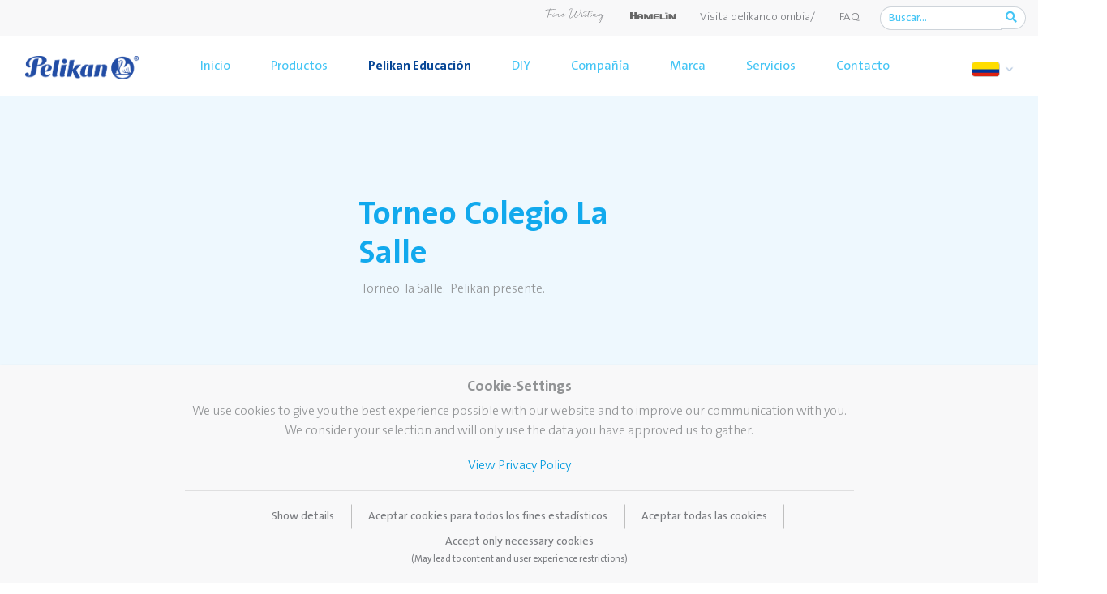

--- FILE ---
content_type: text/html; charset=utf-8
request_url: https://www.pelikan.com/co/pelikan-educacion/2281-pelikan-en-tu-colegio/4440-torneo-colegio-la-salle.html
body_size: 74695
content:
<!DOCTYPE html>
<html xmlns="http://www.w3.org/1999/xhtml" xml:lang="es-co" lang="es-co" dir="ltr">
<head>

    <meta charset="utf-8">
    <meta name="viewport" content="width=device-width, initial-scale=1, shrink-to-fit=no">
        <base href="https://www.pelikan.com/co/pelikan-educacion/2281-pelikan-en-tu-colegio/4440-torneo-colegio-la-salle.html" />
	<meta http-equiv="content-type" content="text/html; charset=utf-8" />
	<meta name="og:type" content="website" />
	<meta name="og:site_name" content="Pelikan" />
	<meta name="og:locale" content="es-co" />
	<meta name="og:title" content="Torneo Colegio La Salle - Pelikan" />
	<meta name="og:url" content="https://www.pelikan.com/co/pelikan-educacion/2281-pelikan-en-tu-colegio/4440-torneo-colegio-la-salle.html" />
	<meta name="og:description" content="Pelikan - a strong brand at your side. Edles Schreiben Design Schreibgeräte Schreiben Malen &amp; Basteln Büroprodukte Ersatzteile &amp; Zubehör Twist Lehrer-Portal Pelikan Group..." />
	<meta name="og:image" content="https://www.pelikan.com/images/socialnetwork/header.jpg" />
	<meta name="description" content="Pelikan - a strong brand at your side. Edles Schreiben Design Schreibgeräte Schreiben Malen &amp; Basteln Büroprodukte Ersatzteile &amp; Zubehör Twist Lehrer-Portal Pelikan Group..." />
	<title>Torneo Colegio La Salle - Pelikan</title>
	<link href="/templates/pelikan/favicon.ico" rel="shortcut icon" type="image/vnd.microsoft.icon" />
	<link href="https://www.pelikan.com/co/search.opensearch?catid=2281&amp;id=4440" rel="search" title="Buscar Pelikan" type="application/opensearchdescription+xml" />
	<link href="/plugins/system/jce/css/content.css?badb4208be409b1335b815dde676300e" rel="stylesheet" type="text/css" />
	<link href="/modules/mod_ext_owl_carousel_images/sl/assets/owl.carousel.min.css" rel="stylesheet" type="text/css" />
	<link href="/modules/mod_ext_owl_carousel_images/sl/assets/owl.theme.default.min.css" rel="stylesheet" type="text/css" />
	<link href="https://cdnjs.cloudflare.com/ajax/libs/font-awesome/5.15.2/css/all.min.css" rel="stylesheet" type="text/css" />
	<link href="https://cdn.jsdelivr.net/gh/fancyapps/fancybox@3.5.7/dist/jquery.fancybox.min.css" rel="stylesheet" type="text/css" />
	<link href="/templates/pelikan/css/bootstrap.min.css" rel="stylesheet" type="text/css" />
	<link href="https://unpkg.com/aos@2.3.1/dist/aos.css" rel="stylesheet" type="text/css" />
	<link href="/templates/pelikan/css/company_master.css?v_002" rel="stylesheet" type="text/css" />
	<link href="/templates/pelikan/css/master.css?v_001" rel="stylesheet" type="text/css" />
	<link href="/templates/pelikan/css/tools.css?v_004" rel="stylesheet" type="text/css" />
	<link href="/templates/pelikan/css/cookies.css?efd8a57f54b0ae5fb1c504522928f152" rel="stylesheet" type="text/css" />
	<link href="/media/plg_system_eprivacy/css/definitions.min.css?efd8a57f54b0ae5fb1c504522928f152" rel="stylesheet" type="text/css" />
	<script type="application/json" class="joomla-script-options new">{"csrf.token":"b9271066fe7dc63ac0a4f28fed0f0200","system.paths":{"root":"","base":""},"joomla.jtext":{"PLG_SYS_EPRIVACY_JSMESSAGE":"By clicking OK, you are accepting cookies.","PLG_SYS_EPRIVACY_MESSAGE":"<h4>Cookie-Settings<\/h4><p>We use cookies to give you the best experience possible with our website and to improve our communication with you. We consider your selection and will only use the data you have approved us to gather.<\/p>","PLG_SYS_EPRIVACY_TH_COOKIENAME":"Cookie Name","PLG_SYS_EPRIVACY_TH_COOKIEDOMAIN":"Domain","PLG_SYS_EPRIVACY_TH_COOKIEDESCRIPTION":"Description","PLG_SYS_EPRIVACY_TD_SESSIONCOOKIE":"Session Cookie","PLG_SYS_EPRIVACY_TD_SESSIONCOOKIE_DESC":"The session cookie is required for authentication, preference tracking, and other necessary functions to fully engage with this website.  The name of the session cookie is randomly generated.","PLG_SYS_EPRIVACY_POLICYTEXT":"View Privacy Policy","PLG_SYS_EPRIVACY_LAWLINK_TEXT":"View e-Privacy Directive Documents","PLG_SYS_EPRIVACY_GDPRLINK_TEXT":"View GDPR Documents","PLG_SYS_EPRIVACY_AGREE":"Aceptar todas las cookies","PLG_SYS_EPRIVACY_DECLINE":"I decline","PLG_SYS_EPRIVACY_CONFIRMUNACCEPT":"Performing this action will remove all cookies set by this website.  Third party cookies will no longer communicate to their parent sites, but cannot be removed by this website and must be removed by other means.\n\nAre you sure you want to disable and remove cookies?"},"plg_system_eprivacy":{"displaytype":"ribbon","autoopen":true,"accepted":false,"root":"\/index.php","cookies":{"sessioncookie":false,"accepted":[]},"cookie":{"domain":".www.pelikan.com","path":null},"loginlinks":[],"country":"not detected","cookieregex":[],"policyurl":"\/co\/pelikan\/privacy-policy.html","policytarget":"_blank","agreeclass":"","declineclass":"","lawlink":["https:\/\/eur-lex.europa.eu\/LexUriServ\/LexUriServ.do?uri=CELEX:32002L0058:ES:NOT","https:\/\/eur-lex.europa.eu\/legal-content\/ES\/TXT\/HTML\/?uri=CELEX:32016R0679"]}}</script>
	<script src="/media/jui/js/jquery.min.js?efd8a57f54b0ae5fb1c504522928f152" type="text/javascript"></script>
	<script src="/media/jui/js/jquery-noconflict.js?efd8a57f54b0ae5fb1c504522928f152" type="text/javascript"></script>
	<script src="/media/jui/js/jquery-migrate.min.js?efd8a57f54b0ae5fb1c504522928f152" type="text/javascript"></script>
	<script src="/media/system/js/caption.js?efd8a57f54b0ae5fb1c504522928f152" type="text/javascript"></script>
	<script src="/templates/pelikan/js/popper.min.js" type="text/javascript"></script>
	<script src="/templates/pelikan/js/bootstrap.min.js" type="text/javascript"></script>
	<script src="https://unpkg.com/aos@2.3.1/dist/aos.js" type="text/javascript"></script>
	<script src="https://cdn.jsdelivr.net/npm/sweetalert2@10" type="text/javascript"></script>
	<script src="https://cdn.jsdelivr.net/gh/fancyapps/fancybox@3.5.7/dist/jquery.fancybox.min.js" type="text/javascript"></script>
	<script src="/modules/mod_ext_owl_carousel_images/sl/owl.carousel.min.js" type="text/javascript"></script>
	<script src="/templates/pelikan/js/libs/mask/inputmask.min.js" type="text/javascript"></script>
	<script src="/templates/pelikan/js/libs/mask/bindings/inputmask.binding.min.js" type="text/javascript"></script>
	<script src="/templates/pelikan/js/master.min.js?v_002" type="text/javascript"></script>
	<script src="/media/plg_system_eprivacy/js/base64.min.js?efd8a57f54b0ae5fb1c504522928f152" type="text/javascript"></script>
	<script src="/media/plg_system_eprivacy/js/eprivacy.class.min.js?efd8a57f54b0ae5fb1c504522928f152" type="text/javascript"></script>
	<script src="/media/system/js/core.js?efd8a57f54b0ae5fb1c504522928f152" type="text/javascript"></script>
	<script src="/media/jui/js/jquery.autocomplete.min.js" type="text/javascript"></script>
	<!--[if lt IE 9]><script src="/media/system/js/html5fallback.js?efd8a57f54b0ae5fb1c504522928f152" type="text/javascript"></script><![endif]-->
	<script type="text/javascript">
jQuery(window).on('load',  function() {
				new JCaption('img.caption');
			});
jQuery(document).ready(function() {
	var value, searchword = jQuery('#mod-i-search-bottom');

		// Set the input value if not already set.
		if (!searchword.val())
		{
			searchword.val('Buscar...');
		}

		// Get the current value.
		value = searchword.val();

		// If the current value equals the default value, clear it.
		searchword.on('focus', function()
		{	var el = jQuery(this);
			if (el.val() === 'Buscar...')
			{
				el.val('');
			}
		});

		// If the current value is empty, set the previous value.
		searchword.on('blur', function()
		{	var el = jQuery(this);
			if (!el.val())
			{
				el.val(value);
			}
		});

		jQuery('#_modSearchBottomForm').on('submit', function(e){
			e.stopPropagation();
			var advanced = jQuery('#mod-result-search-bottom');
			// Disable select boxes with no value selected.
			if ( advanced.length)
			{
				advanced.find('select').each(function(index, el) {
					var el = jQuery(el);
					if(!el.val()){
						el.attr('disabled', 'disabled');
					}
				});
			}
		});
	var suggest = jQuery('#mod-i-search-bottom').autocomplete({
		serviceUrl: '/co/component/finder/?task=suggestions.suggest&format=json&tmpl=component',
		paramName: 'q',
		minChars: 1,
		maxHeight: 400,
		width: 280,
		zIndex: 9999,
		deferRequestBy: 500
	});});
	</script>
	<meta property="og:url"           content="https://www.pelikan.com/co/pelikan-educacion/2281-pelikan-en-tu-colegio/4440-torneo-colegio-la-salle.html" />
	<meta property="og:type"          content="article" />
	<meta property="og:title"         content="Torneo Colegio La Salle" />
	<meta property="og:description"   content="&nbsp;Torneo&nbsp; la Salle.&nbsp; Pelikan presente.&nbsp;" />

            <script async src="https://www.googletagmanager.com/gtag/js?id=G-MPTMKLQT4X"></script>
<script>
window.dataLayer = window.dataLayer || [];
function gtag(){dataLayer.push(arguments);}
gtag('js', new Date());
gtag('config', 'G-MPTMKLQT4X');
</script></head>
<body class="pelikan-educacion page-content view-article task-none _full_width itemid-629" data-ipiso="0">
<div id="_main-nav-top" class="fixed-top">
    <div class="container-fluid bg_ligtop">
        <div class="row justify-content-end">
                        <div class="col-sm-6">
                <div class="pt-1 pb-1 d-flex">
                                            <div class="ml-auto text-right" id="_tNvs">
                            <div id="_mdtNvs">
                                

<div class="custom "  >
	<div id="_topNavSpecial">
<ul class="top_navs_specials">
<li class=""><a href="https://www.pelikan-passion.com/co/" target="_blank" rel="noopener" class="_externalTopLinkImg"> <img src="/images/logos/logo_FineWrittin_gray.svg" alt="Pelikan Passion" width="75" style="max-width: 75px; height: auto;" /> </a></li>
<li class=""><a href="http://www.hamelinbrands.com/" target="_blank" rel="noopener" class="_externalTopLinkImg"><img src="/images/logos/logo_hamelin.png" alt="Hammelin" width="56" class="_hm_logo" style="max-width: 56px; height: auto;" /></a></li>
<li class="mt-1"><a href="https://pelikancolombia.com/?utm_source=topmenu&amp;utm_medium=websitemenu&amp;utm_campaign=websiteclick&amp;utm_id=website"><span>Visita&nbsp;pelikancolombia/</span></a></li>
<li class="d-none"><a href="#">Help</a></li>
<li class="mt-1"><a href="/int/services/faq.html">FAQ</a></li>
</ul>
<div class="_topSpSocial"><a href="https://www.facebook.com/pelikan.de" target="_blank" rel="noopener" class="_zoom_link"><span><i class="fab fa-facebook-f"></i></span></a> <a href="https://www.instagram.com/pelikan_deutschland/" target="_blank" rel="noopener" class="_zoom_link"><span><i class="fab fa-instagram"></i></span></a> <a href="http://www.youtube.com/user/ThePelikanClips" target="_blank" rel="noopener" class="_zoom_link"><span><i class="fab fa-youtube"></i></span></a></div>
</div></div>

                            </div>

                        </div>
                                                                <div class="my-auto">
                            <div id="_topSearch">
                                <div id="_modSearch">
                                    <div class="search mode_searchs ">
	<form action="/co/component/search/" method="post" role="search" class="_topModSearchFinder">
			<div class="input-group mb-0">
					<input class="form-control m-0" name="searchword" placeholder="Buscar..." type="search" maxlength="200" aria-label="Buscar..." aria-describedby="searchTriggerButton">
					<div class="input-group-append">
							<button class="btn btn-outline-secondary" type="submit" id="searchTriggerButton" onclick="this.form.searchword.focus();"><i class="fas fa-search">&nbsp;</i></button>
					</div>
			</div>
		<input type="hidden" name="task" value="search" />
		<input type="hidden" name="option" value="com_search" />
		<input type="hidden" name="Itemid" value="2628" />
	</form>
</div>

                                </div>
                            </div>
                        </div>
                                    </div>
            </div>
        </div>
    </div>
    <nav class="main_navbar navbar navbar-expand-lg  navbar-light bg-white">
        <div class="container-fluid">
            <div class="navbar-brand mr-auto mr-lg-0">			<div class="moduletable">
						

<div class="custom "  >
	<a href="/index.php"><img src="/images/logos/b_logo_r.png" alt="Logo - Pelikan" width="140" height="auto" /></a></div>
		</div>
	</div>
            <div id="_flags_mob"></div>
            <button class="navbar-toggler p-0 border-0" type="button" data-toggle="offcanvas">
                <span class="navbar-toggler-icon"></span>
            </button>

            <div class="navbar-collapse offcanvas-collapse" id="mainNav">
                <div id="_bottomSearch"></div>
                		<ul class="menu navbar-nav mx-auto " >
										
														<li class="nav-item item-587 ">
										<a class="nav-link" href="/co/" >Inicio</a>
								</li>
						
										
														<li class="nav-item item-588 deeper parent dropdown has-megamenu ">
										<a href="#" class="nav-link dropdown-toggle" data-toggle="dropdown" aria-expanded="false">Productos</a>
										<div class="dropdown-menu megamenu">
												<ul class="nav-child sub_level1">
																																																																<li class="nav-item item-589 ">
																				<a class="nav-link" href="/co/productos/escritura.html">Escritura</a>
																				<ul class="nav-child sub_level2 ">
																																																																						<li class="nav-item item-590 ">
																										<a class="nav-link" href="/co/productos/escritura.html#estilograficas-y-rollers" >Estilográficas y Rollers</a>
																																																		</li>
																																																																						<li class="nav-item item-591 ">
																										<a class="nav-link" href="/co/productos/escritura.html#boligrafos" >Bolígrafos</a>
																																																		</li>
																																																																						<li class="nav-item item-592 ">
																										<a class="nav-link" href="/co/productos/escritura.html#rotuladores" >Rotuladores</a>
																																																		</li>
																																																																						<li class="nav-item item-593 ">
																										<a class="nav-link" href="/co/productos/escritura.html#resaltadores" >Resaltadores</a>
																																																		</li>
																																																																						<li class="nav-item item-2154 ">
																										<a class="nav-link" href="/co/productos/escritura.html#portaminas" >Portaminas </a>
																																																		</li>
																																																																						<li class="nav-item item-594 ">
																										<a class="nav-link" href="/co/productos/escritura.html#marcadores-borrables" >Marcadores borrables</a>
																																																		</li>
																																																																						<li class="nav-item item-2173 ">
																										<a class="nav-link" href="/co/productos/escritura.html#marcadores-permanentes" >Marcadores permanentes</a>
																																																		</li>
																																																																						<li class="nav-item item-2156 ">
																										<a class="nav-link" href="/co/productos/escritura.html#marcadores-especiales" >Marcadores especiales</a>
																																																		</li>
																																																																						<li class="nav-item item-595 ">
																										<a class="nav-link" href="/co/productos/escritura.html#lapices-de-grafito" >Lápices de Grafito </a>
																																																		</li>
																																																																						<li class="nav-item item-596 ">
																										<a class="nav-link" href="/co/productos/escritura/material-de-escritura-y-accesorios.html" > Material de escritura y accesorios</a>
																																																		</li>
																																										</ul>
																		</li>
																
																																																																<li class="nav-item item-598 ">
																				<a class="nav-link" href="/co/productos/colorear-y-pintar.html"> Colorear y pintar</a>
																				<ul class="nav-child sub_level2 ">
																																																																						<li class="nav-item item-2157 ">
																										<a class="nav-link" href="/co/productos/colorear-y-pintar.html#tinta-china" >Tinta China </a>
																																																		</li>
																																																																						<li class="nav-item item-599 ">
																										<a class="nav-link" href="/co/productos/colorear-y-pintar.html#lapices-de-colores" >Lápices de Colores</a>
																																																		</li>
																																																																						<li class="nav-item item-600 ">
																										<a class="nav-link" href="/co/productos/colorear-y-pintar.html#acuarelas" >Acuarelas</a>
																																																		</li>
																																																																						<li class="nav-item item-601 ">
																										<a class="nav-link" href="/co/productos/colorear-y-pintar.html#crayones-de-cera" >Crayones de Cera</a>
																																																		</li>
																																																																						<li class="nav-item item-2159 ">
																										<a class="nav-link" href="/co/productos/colorear-y-pintar.html#marcadores-escolares" >Marcadores Escolares</a>
																																																		</li>
																																																																						<li class="nav-item item-2160 ">
																										<a class="nav-link" href="/co/productos/colorear-y-pintar.html#plumones" >Plumones</a>
																																																		</li>
																																																																						<li class="nav-item item-602 ">
																										<a class="nav-link" href="/co/productos/colorear-y-pintar.html#pintura" >Pintura </a>
																																																		</li>
																																																																						<li class="nav-item item-2158 ">
																										<a class="nav-link" href="/co/productos/colorear-y-pintar.html#pintura-digital" >Pintura Digital </a>
																																																		</li>
																																										</ul>
																		</li>
																
																																																																<li class="nav-item item-608 ">
																				<a class="nav-link" href="/co/productos/manualidades.html">Manualidades </a>
																				<ul class="nav-child sub_level2 ">
																																																																						<li class="nav-item item-609 ">
																										<a class="nav-link" href="/co/productos/manualidades.html#arcillas-y-masas-para-modelar" >Masa moldeable</a>
																																																		</li>
																																																																						<li class="nav-item item-2161 ">
																										<a class="nav-link" href="/co/productos/manualidades.html#plastilina" >Plastilina</a>
																																																		</li>
																																																																						<li class="nav-item item-611 ">
																										<a class="nav-link" href="/co/productos/manualidades.html#tijeras" >Tijeras</a>
																																																		</li>
																																																																						<li class="nav-item item-2163 ">
																										<a class="nav-link" href="/co/productos/manualidades.html#batas-de-arte" >Batas de arte </a>
																																																		</li>
																																																																						<li class="nav-item item-2162 ">
																										<a class="nav-link" href="/co/productos/manualidades.html#foamy-moldeable" >Foamy moldeable</a>
																																																		</li>
																																																																						<li class="nav-item item-2164 ">
																										<a class="nav-link" href="/co/productos/manualidades.html#diamantina-con-pegamento" >Diamantina con Pegamento</a>
																																																		</li>
																																										</ul>
																		</li>
																
																																																																<li class="nav-item item-612 ">
																				<a class="nav-link" href="/co/productos/pegado.html">Pegado</a>
																				<ul class="nav-child sub_level2 ">
																																																																						<li class="nav-item item-613 ">
																										<a class="nav-link" href="/co/productos/pegado.html#pegamento-en-barra" >Pegamento adhesivo</a>
																																																		</li>
																																																																						<li class="nav-item item-614 ">
																										<a class="nav-link" href="/co/productos/pegado.html#silicon-liquido" > Silicón líquido</a>
																																																		</li>
																																										</ul>
																		</li>
																
																																																																<li class="nav-item item-616 ">
																				<a class="nav-link" href="/co/productos/correccion-y-borrado.html">Corrección y borrado </a>
																				<ul class="nav-child sub_level2 ">
																																																																						<li class="nav-item item-617 ">
																										<a class="nav-link" href="/co/productos/correccion-y-borrado.html#correctores" >Correctores</a>
																																																		</li>
																																																																						<li class="nav-item item-618 ">
																										<a class="nav-link" href="/co/productos/correccion-y-borrado.html#borradores" >Borradores</a>
																																																		</li>
																																										</ul>
																		</li>
																
																																																																<li class="nav-item item-619 ">
																				<a class="nav-link" href="/co/productos/escolar.html">Escolar</a>
																				<ul class="nav-child sub_level2 ">
																																																																						<li class="nav-item item-622 ">
																										<a class="nav-link" href="/co/productos/escolar.html#sets-geometricos" >Sets geométricos</a>
																																																		</li>
																																																																						<li class="nav-item item-2165 ">
																										<a class="nav-link" href="/co/productos/escolar.html#reglas" >Geometría</a>
																																																		</li>
																																																																						<li class="nav-item item-621 ">
																										<a class="nav-link" href="/co/productos/escolar.html#compases" >Compases</a>
																																																		</li>
																																										</ul>
																		</li>
																
																																																																<li class="nav-item item-623 ">
																				<a class="nav-link" href="/co/productos/oficina.html">Oficina</a>
																				<ul class="nav-child sub_level2 ">
																																																																						<li class="nav-item item-624 ">
																										<a class="nav-link" href="/co/productos/oficina.html#tinta-recargable" >Tinta recargable</a>
																																																		</li>
																																																																						<li class="nav-item item-626 ">
																										<a class="nav-link" href="/co/productos/oficina.html#sellado" >Sellado</a>
																																																		</li>
																																																																						<li class="nav-item item-2169 ">
																										<a class="nav-link" href="/co/productos/oficina.html#tinta-para-sellos" >Tinta para Sellos</a>
																																																		</li>
																																																																						<li class="nav-item item-2167 ">
																										<a class="nav-link" href="/co/productos/oficina.html#destructora" >Destructoras </a>
																																																		</li>
																																																																						<li class="nav-item item-627 ">
																										<a class="nav-link" href="/co/productos/oficina/material-y-accesorios-de-oficina.html" >Material y accesorios de oficina</a>
																																																		</li>
																																										</ul>
																		</li>
																
																										</ul>
										</div>

								</li>
						
										
														<li class="nav-item item-629  active">
										<a class="nav-link" href="/co/pelikan-educacion.html" >Pelikan Educación</a>
								</li>
						
										
														<li class="nav-item item-630 ">
										<a class="nav-link" href="/co/diy.html" >DIY</a>
								</li>
						
										
														<li class="nav-item item-631 deeper parent dropdown has-megamenu ">
										<a href="/co/compania.html" class="nav-link dropdown-toggle" data-toggle="dropdown" aria-expanded="false">Compañía</a>
										<div class="dropdown-menu megamenu">
												<ul class="nav-child sub_level1">
																																																																<li class="nav-item item-633 ">
																				<a class="nav-link" href="/co/compania/pelikan-group.html" >Pelikan Group</a>
																		</li>
																
																																																																<li class="nav-item item-634 ">
																				<a class="nav-link" href="/co/compania/pelikan-en-todo-el-mundo.html" >Pelikan en todo el mundo</a>
																		</li>
																
																																																																<li class="nav-item item-635 ">
																				<a class="nav-link" href="/co/compania/nuestra-vision-mision-valores.html" >Nuestra visión, misión &amp; valores</a>
																		</li>
																
																																																																<li class="nav-item item-636 ">
																				<a class="nav-link" href="/co/compania/sostenibilidad.html" >Sostenibilidad</a>
																		</li>
																
																										</ul>
										</div>

								</li>
						
										
														<li class="nav-item item-639 deeper parent dropdown has-megamenu ">
										<a href="/co/marca.html" class="nav-link dropdown-toggle" data-toggle="dropdown" aria-expanded="false">Marca</a>
										<div class="dropdown-menu megamenu">
												<ul class="nav-child sub_level1">
																																																																<li class="nav-item item-640 ">
																				<a class="nav-link" href="/co/marca/nuestra-historia.html" >Nuestra historia</a>
																		</li>
																
																																																																<li class="nav-item item-641 ">
																				<a class="nav-link" href="/co/marca/la-marca-pelikan.html" >La marca Pelikan</a>
																		</li>
																
																										</ul>
										</div>

								</li>
						
										
														<li class="nav-item item-642 deeper parent dropdown has-megamenu ">
										<a href="#" class="nav-link dropdown-toggle" data-toggle="dropdown" aria-expanded="false">Servicios</a>
										<div class="dropdown-menu megamenu">
												<ul class="nav-child sub_level1">
																																																																<li class="nav-item item-644 ">
																				<a class="nav-link" href="/co/servicios/newsletter.html" >Newsletter</a>
																		</li>
																
																																																																<li class="nav-item item-2366 ">
																				<a class="nav-link" href="/co/servicios/vacantes.html" >Vacantes</a>
																		</li>
																
																																																																<li class="nav-item item-646 ">
																				<a class="nav-link" href="/co/servicios/catalogo.html" >Catálogo</a>
																		</li>
																
																										</ul>
										</div>

								</li>
						
										
														<li class="nav-item item-643 ">
										<a class="nav-link" href="/co/contacto.html" >Contacto</a>
								</li>
						
				

		</ul>


                
                    <div class="ml-sm-2 _navTools">

                        <div class="ml-sm-auto" id="_fgmT">
                            <div id="_flags_desk">
                                
<div class="mod-languages">
    
          <div class="btn-group _countrySelect">
                                                                                                                                                                                                                                                                                                                                      <a href="#_languagesPagePop" id="_lpOpener">
                <span class="caret"></span>
                                      &nbsp;<img src="/media/mod_languages/images/es_co.gif" alt="" />                    <svg x="0px" y="0px" width="15px" height="15px" viewBox="0 0 15 15" role="img" alt="icono de flecha" aria-label="icono de flecha" style="transform: scale(-1); transform-origin: center center 0px;" class="expand-icon"><path fill="none" stroke="#064696" stroke-linecap="round" stroke-linejoin="round" d="M3.86 1.587l7.5 6.458-7.5 6.667"></path></svg>
                                </a>
                                                                                                                                                                                                                                                                                                      </div>


      <div class="_modalsLanguage" style="display: none;">
        <div class="_lpContent">
          <div class="_lpHeader">
            <a href="#close" class="_lpClosed"><i class="fa fa-times"></i></a>
            <h4 class="text-blue-flex">Change Languages</h4>

          </div>
          <div class="_lpBody">
            <br>
            <div class="d-nonef">
                                                        <h2 class="text-blue my-3 py-2">International</h2>
                        
                    <div class="_languagePageList row">
                                                                              <div class="col-sm-4 py-3 ">
                            <div class="d-flex">
                              <div class="py-2 flex-fill" style="max-width: 51px;">

                                                                        <img src="/media/mod_languages/images/en_gb.gif" alt="" />                                  
                              </div>
                              <div class="p-2 flex-fill">
                                                                  <a href="/int/teachers.html" role="button"  >
                                    Internacional                                                                    </a>

                              </div>
                            </div>
                          </div>
                                            </div>
                    <hr>

                                        <h2 class="text-blue my-3 py-2">Europe</h2>
                        
                    <div class="_languagePageList row">
                                                                              <div class="col-sm-4 py-3 ">
                            <div class="d-flex">
                              <div class="py-2 flex-fill" style="max-width: 51px;">

                                                                        <img src="/media/mod_languages/images/de_de.gif" alt="" />                                  
                              </div>
                              <div class="p-2 flex-fill">
                                                                  <a href="/de/lehrer.html" role="button"  >
                                    Alemania                                                                    </a>

                              </div>
                            </div>
                          </div>
                                                                              <div class="col-sm-4 py-3 ">
                            <div class="d-flex">
                              <div class="py-2 flex-fill" style="max-width: 51px;">

                                                                        <img src="/media/mod_languages/images/de_at.gif" alt="" />                                  
                              </div>
                              <div class="p-2 flex-fill">
                                                                  <a href="/de/" role="button"  >
                                    Austria                                                                    </a>

                              </div>
                            </div>
                          </div>
                                                                              <div class="col-sm-4 py-3 ">
                            <div class="d-flex">
                              <div class="py-2 flex-fill" style="max-width: 51px;">

                                                                        <img src="/media/mod_languages/images/nl_BE.gif" alt="" />                                  
                              </div>
                              <div class="p-2 flex-fill">
                                                                  <a href="/nl-be/" role="button"  >
                                    Bélgica                                                                          <small class="pt-0 mt-0 mb-1">(NL)</small>
                                                                    </a>

                              </div>
                            </div>
                          </div>
                                                                              <div class="col-sm-4 py-3 ">
                            <div class="d-flex">
                              <div class="py-2 flex-fill" style="max-width: 51px;">

                                                                        <img src="/media/mod_languages/images/belg.gif" alt="" />                                  
                              </div>
                              <div class="p-2 flex-fill">
                                                                  <a href="/fr-be/" role="button"  >
                                    Bélgica                                                                          <small class="pt-0 mt-0 mb-1">(FR)</small>
                                                                    </a>

                              </div>
                            </div>
                          </div>
                                                                              <div class="col-sm-4 py-3 ">
                            <div class="d-flex">
                              <div class="py-2 flex-fill" style="max-width: 51px;">

                                                                        <img src="/media/mod_languages/images/sk-SK.gif" alt="" />                                  
                              </div>
                              <div class="p-2 flex-fill">
                                                                  <a href="/cs/" role="button"  >
                                    Eslovaquia                                                                    </a>

                              </div>
                            </div>
                          </div>
                                                                              <div class="col-sm-4 py-3 ">
                            <div class="d-flex">
                              <div class="py-2 flex-fill" style="max-width: 51px;">

                                                                        <img src="/media/mod_languages/images/es_es.gif" alt="" />                                  
                              </div>
                              <div class="p-2 flex-fill">
                                                                  <a href="/es/profesores.html" role="button"  >
                                    España                                                                    </a>

                              </div>
                            </div>
                          </div>
                                                                              <div class="col-sm-4 py-3 ">
                            <div class="d-flex">
                              <div class="py-2 flex-fill" style="max-width: 51px;">

                                                                        <img src="/media/mod_languages/images/fr_fr.gif" alt="" />                                  
                              </div>
                              <div class="p-2 flex-fill">
                                                                  <a href="/fr/" role="button"  >
                                    Francia                                                                    </a>

                              </div>
                            </div>
                          </div>
                                                                              <div class="col-sm-4 py-3 ">
                            <div class="d-flex">
                              <div class="py-2 flex-fill" style="max-width: 51px;">

                                                                        <img src="/media/mod_languages/images/el_gr.gif" alt="" />                                  
                              </div>
                              <div class="p-2 flex-fill">
                                                                  <a href="/int/" role="button"  >
                                    Grecia                                                                    </a>

                              </div>
                            </div>
                          </div>
                                                                              <div class="col-sm-4 py-3 ">
                            <div class="d-flex">
                              <div class="py-2 flex-fill" style="max-width: 51px;">

                                                                        <img src="/media/mod_languages/images/hu_hu.gif" alt="" />                                  
                              </div>
                              <div class="p-2 flex-fill">
                                                                  <a href="/hu/pedagogusok.html" role="button"  >
                                    Hungría                                                                    </a>

                              </div>
                            </div>
                          </div>
                                                                              <div class="col-sm-4 py-3 ">
                            <div class="d-flex">
                              <div class="py-2 flex-fill" style="max-width: 51px;">

                                                                        <img src="/media/mod_languages/images/it_it.gif" alt="" />                                  
                              </div>
                              <div class="p-2 flex-fill">
                                                                  <a href="/it/insegnanti.html" role="button"  >
                                    Italia                                                                    </a>

                              </div>
                            </div>
                          </div>
                                                                              <div class="col-sm-4 py-3 ">
                            <div class="d-flex">
                              <div class="py-2 flex-fill" style="max-width: 51px;">

                                                                        <img src="/media/mod_languages/images/fr_lu.gif" alt="" />                                  
                              </div>
                              <div class="p-2 flex-fill">
                                                                  <a href="/fr-lu/" role="button"  >
                                    Luxemburgo                                                                    </a>

                              </div>
                            </div>
                          </div>
                                                                              <div class="col-sm-4 py-3 ">
                            <div class="d-flex">
                              <div class="py-2 flex-fill" style="max-width: 51px;">

                                                                        <img src="/media/mod_languages/images/nl_NL.gif" alt="" />                                  
                              </div>
                              <div class="p-2 flex-fill">
                                                                  <a href="/nl/" role="button"  >
                                    Países Bajos (los)                                                                    </a>

                              </div>
                            </div>
                          </div>
                                                                              <div class="col-sm-4 py-3 ">
                            <div class="d-flex">
                              <div class="py-2 flex-fill" style="max-width: 51px;">

                                                                        <img src="/media/mod_languages/images/pl_pl.gif" alt="" />                                  
                              </div>
                              <div class="p-2 flex-fill">
                                                                  <a href="/pl/" role="button"  >
                                    Polonia                                                                    </a>

                              </div>
                            </div>
                          </div>
                                                                              <div class="col-sm-4 py-3 ">
                            <div class="d-flex">
                              <div class="py-2 flex-fill" style="max-width: 51px;">

                                                                        <img src="/media/mod_languages/images/pt_pt.gif" alt="" />                                  
                              </div>
                              <div class="p-2 flex-fill">
                                                                  <a href="/pt/professores.html" role="button"  >
                                    Portugal                                                                    </a>

                              </div>
                            </div>
                          </div>
                                                                              <div class="col-sm-4 py-3 ">
                            <div class="d-flex">
                              <div class="py-2 flex-fill" style="max-width: 51px;">

                                                                        <img src="/media/mod_languages/images/cs_cz.gif" alt="" />                                  
                              </div>
                              <div class="p-2 flex-fill">
                                                                  <a href="/cs/ucitele.html" role="button"  >
                                    República Checa (la)                                                                    </a>

                              </div>
                            </div>
                          </div>
                                                                              <div class="col-sm-4 py-3 ">
                            <div class="d-flex">
                              <div class="py-2 flex-fill" style="max-width: 51px;">

                                                                        <img src="/media/mod_languages/images/ro_ro.gif" alt="" />                                  
                              </div>
                              <div class="p-2 flex-fill">
                                                                  <a href="/ro/profesori.html" role="button"  >
                                    Rumanía                                                                    </a>

                              </div>
                            </div>
                          </div>
                                                                              <div class="col-sm-4 py-3 ">
                            <div class="d-flex">
                              <div class="py-2 flex-fill" style="max-width: 51px;">

                                                                        <img src="/media/mod_languages/images/fr_ch.gif" alt="" />                                  
                              </div>
                              <div class="p-2 flex-fill">
                                                                  <a href="/fr-ch/" role="button"  >
                                    Suiza                                                                          <small class="pt-0 mt-0 mb-1">(FR)</small>
                                                                    </a>

                              </div>
                            </div>
                          </div>
                                                                              <div class="col-sm-4 py-3 ">
                            <div class="d-flex">
                              <div class="py-2 flex-fill" style="max-width: 51px;">

                                                                        <img src="/media/mod_languages/images/de_ch.gif" alt="" />                                  
                              </div>
                              <div class="p-2 flex-fill">
                                                                  <a href="/de-ch/" role="button"  >
                                    Suiza                                                                          <small class="pt-0 mt-0 mb-1">(DE)</small>
                                                                    </a>

                              </div>
                            </div>
                          </div>
                                                                              <div class="col-sm-4 py-3 ">
                            <div class="d-flex">
                              <div class="py-2 flex-fill" style="max-width: 51px;">

                                                                        <img src="/media/mod_languages/images/tr_tr.gif" alt="" />                                  
                              </div>
                              <div class="p-2 flex-fill">
                                                                  <a href="/int/" role="button"  >
                                    Turquía                                                                    </a>

                              </div>
                            </div>
                          </div>
                                            </div>
                    <hr>

                                        <h2 class="text-blue my-3 py-2">Americas</h2>
                        
                    <div class="_languagePageList row">
                                                                              <div class="col-sm-4 py-3 ">
                            <div class="d-flex">
                              <div class="py-2 flex-fill" style="max-width: 51px;">

                                                                        <img src="/media/mod_languages/images/es_ar.gif" alt="" />                                  
                              </div>
                              <div class="p-2 flex-fill">
                                                                  <a href="/ar/" role="button"  >
                                    Argentina                                                                    </a>

                              </div>
                            </div>
                          </div>
                                                                              <div class="col-sm-4 py-3 active">
                            <div class="d-flex">
                              <div class="py-2 flex-fill" style="max-width: 51px;">

                                                                        <img src="/media/mod_languages/images/es_co.gif" alt="" />                                  
                              </div>
                              <div class="p-2 flex-fill">
                                                                  <a href="https://www.pelikan.com/co/pelikan-educacion/2281-pelikan-en-tu-colegio/4440-torneo-colegio-la-salle.html" role="button"  >
                                    Colombia                                                                    </a>

                              </div>
                            </div>
                          </div>
                                                                              <div class="col-sm-4 py-3 ">
                            <div class="d-flex">
                              <div class="py-2 flex-fill" style="max-width: 51px;">

                                                                        <img src="/media/mod_languages/images/es_mx.gif" alt="" />                                  
                              </div>
                              <div class="p-2 flex-fill">
                                                                  <a href="/mx/pelikan-educacion.html" role="button"  >
                                    México                                                                    </a>

                              </div>
                            </div>
                          </div>
                                            </div>
                    <hr>

                                        <h2 class="text-blue my-3 py-2">Middle East</h2>
                        
                    <div class="_languagePageList row">
                                                                              <div class="col-sm-4 py-3 ">
                            <div class="d-flex">
                              <div class="py-2 flex-fill" style="max-width: 51px;">

                                                                        <img src="/media/mod_languages/images/en_ae.gif" alt="" />                                  
                              </div>
                              <div class="p-2 flex-fill">
                                                                  <a href="/ae/teachers.html" role="button"  >
                                    Emiratos Árabes Unidos (los)                                                                    </a>

                              </div>
                            </div>
                          </div>
                                            </div>
                    <hr>

                                        <h2 class="text-blue my-3 py-2">Asia/Oceania</h2>
                        
                    <div class="_languagePageList row">
                                                                              <div class="col-sm-4 py-3 ">
                            <div class="d-flex">
                              <div class="py-2 flex-fill" style="max-width: 51px;">

                                                                        <img src="/media/mod_languages/images/ja_jp.gif" alt="" />                                  
                              </div>
                              <div class="p-2 flex-fill">
                                                                  <a href="https://www.pelikan-passion.com" role="button"  >
                                    日本 (日本語)                                                                    </a>

                              </div>
                            </div>
                          </div>
                                                                              <div class="col-sm-4 py-3 ">
                            <div class="d-flex">
                              <div class="py-2 flex-fill" style="max-width: 51px;">

                                                                        <img src="/media/mod_languages/images/zh_cn.gif" alt="" />                                  
                              </div>
                              <div class="p-2 flex-fill">
                                                                  <a href="https://www.pelikan-passion.com" role="button"  >
                                    中华人民共和国 (中文)                                                                    </a>

                              </div>
                            </div>
                          </div>
                                                                              <div class="col-sm-4 py-3 ">
                            <div class="d-flex">
                              <div class="py-2 flex-fill" style="max-width: 51px;">

                                                                        <img src="/media/mod_languages/images/ms_my.gif" alt="" />                                  
                              </div>
                              <div class="p-2 flex-fill">
                                                                  <a href="https://www.pelikan-passion.com" role="button"  >
                                    Malaysia(بهاس ملايو‎)                                                                    </a>

                              </div>
                            </div>
                          </div>
                                            </div>
                    <hr>

                                    
                            </div>

          </div>
        </div>
      </div>

    

</div>
<script>
    _js=jQuery.noConflict();
    _js(document).ready(function (){
        _js('#_lpOpener').on('click', function (e){
            e.preventDefault();
            _js('._modalsLanguage').css({
                "display": "block"
            });
        });
        _js('._lpClosed').on('click', function(e){
            e.preventDefault();
            _js('._modalsLanguage').hide();
        })
    })
</script>

                            </div>

                        </div>

                    </div>

                                <div class="_pushBottomExt" id="_dTopMenu"></div>
            </div>
        </div>
    </nav>
</div>


<section class="body">

    <div class="container">
        
        
        <div class="row">
                        <main id="content" role="main" class="col-md-12">
                <div id="system-message-container">
	</div>

                <section class="_teachers_article _full_width" itemscope itemtype="https://schema.org/Article">
	<meta itemprop="inLanguage" content="es-CO" />

		

						<div class="_pk_blog_intro bg-light-blue">
				<div class="container-fluid">

					<div class="row justify-content-center _spacer_article_intro">
												<div class="col-sm-4 _txt my-auto ">
							<h1 class="text-blue" itemprop="title">Torneo Colegio La Salle</h1>
															<div class="_article_introtext">
									<p>&nbsp;Torneo&nbsp; la Salle.&nbsp; Pelikan presente.&nbsp;</p>								</div>
													</div>
					</div>

				</div>
			</div>
		
		<div class="container">
			<div class="my-4 my-sm-3">
				<div class="row">
					<div class="col-sm-12">
											</div>
				</div>
			</div>

			<div class="row">
				<div class="col-sm-9">
					<div itemprop="articleBody" class="_teachers_blog_body_text">
						<p><img src="/images/PelikanMX/Pelikan_Educación/La_Salle/IMG_4276.JPG" alt="IMG 4276" width="721" height="1280"  /></p>
<p><img src="/images/PelikanMX/Pelikan_Educación/La_Salle/IMG_4267.JPG" alt="IMG 4267" width="1280" height="721"  /></p>
<p><img src="/images/PelikanMX/Pelikan_Educación/La_Salle/IMG_4270.JPG" alt="IMG 4270" width="1280" height="721"  /></p>
<p><img src="/images/PelikanMX/Pelikan_Educación/La_Salle/IMG_4284.JPG" alt="IMG 4284" width="1280" height="721"  /></p>
<p><img src="/images/PelikanMX/Pelikan_Educación/La_Salle/IMG_4288.JPG" alt="IMG 4288" width="1280" height="721"  /></p>					</div>
					<div class="row pt-sm-5 pt-3">
						<div class="col-10">
							<div class="_downloads">
															</div>
						</div>
					</div>

				</div>
				<div class="col-sm-3 _teachersBlogDetails">


					<div class="my-4 my-sm-3">
						
											</div>

					<div role="contentinfo">
						
													<div class="page-header">
																																							</div>
						
																			

														<dl class="article-info muted">

		
			<dt class="article-info-term">
							</dt>

			
			
										<dd class="category-name">
																		Categoría: <a href="/co/pelikan-educacion/2281-pelikan-en-tu-colegio.html" itemprop="genre">Pelikan en tu colegio</a>							</dd>			
			
			
		
					
			
						</dl>
						
											</div>

					<div class="my-4 my-sm-3 d-none">
						<div class="fb-share-button" data-href="https://www.pelikan.com/co/pelikan-educacion/2281-pelikan-en-tu-colegio/4440-torneo-colegio-la-salle.html" data-layout="button_count"></div>
					</div>

				</div>

			</div>
			<div class="row">
				<div class="col-sm-12">
					
					
				</div>

			</div>

								</div>
	
	

				<div class="_teachersReleatedProducts">
			<div class="container">
				<div class="row justify-content-center">
																	<div class="col-sm-4">

							<div class="_trp p-2 my-3">
																	<img src="/images/socialnetwork/header.jpg" alt="" class="img-fluid mb-3">
																<h4 class="text-blue-flex">Con Pelikan Nada es Imposible</h4>
								<div class="py-2">
																	</div>
								<a href="/co/pelikan-educacion/2281-pelikan-en-tu-colegio/1929-educacion.html" rel="contents" class="btn btn-outline-primary">Ver más</a>
							</div>

						</div>
																	<div class="col-sm-4">

							<div class="_trp p-2 my-3">
																	<img src="/images/PelikanMX/Pelikan_Educación/PELIKAN_EDUCACIÓN._COLORS.png" alt="" class="img-fluid mb-3">
																<h4 class="text-blue-flex">Entrega de tablets Colegio Abraham Castellanos</h4>
								<div class="py-2">
																	</div>
								<a href="/co/pelikan-educacion/2281-pelikan-en-tu-colegio/4441-entrega-de-tablets-colegio-abraham-castellanos.html" rel="contents" class="btn btn-outline-primary">Ver más</a>
							</div>

						</div>
									</div>
			</div>
		</div>

	


	<div id="fb-root"></div>
	<script>(function(d, s, id) {
          var js, fjs = d.getElementsByTagName(s)[0];
          if (d.getElementById(id)) return;
          js = d.createElement(s); js.id = id;
          js.src = "https://connect.facebook.net/en_US/sdk.js#xfbml=1&version=v3.0";
          fjs.parentNode.insertBefore(js, fjs);
      }(document, 'script', 'facebook-jssdk'));</script>
</section>


            </main>
                    </div>

    </div>
</section>





    <section class="container" id="_bottom-search">
        <div class="row justify-content-center">
            <div class="col-sm-4">
                		<div class="moduletable_searchModule">
						<form id="_modSearchBottomForm" action="/co/component/finder/search.html" method="get" class="_bottomModSearchFinder">
 <div class="input-group _searchModule">
	<input type="text" name="q" id="mod-i-search-bottom" placeholder="Buscar..." class="search-query input-medium form-control" size="25" value="" aria-label="Buscar..." aria-describedby="_searchBottomMod" /><div class="input-group-append"><button id="_searchBottomMod" data-placement="bottom" class="btn btn-outline-secondary hasTooltip _searchModule finder_searchModule" type="submit" title="Ir">Ver más</button></div> </div>
	<div class="finder form-inline d-none">
						<input type="hidden" name="Itemid" value="201" />	</div>
</form>
		</div>
	
            </div>
        </div>
    </section>

<footer class="footer _bg-blue pt-2 pb-sm-4" role="contentinfo">
    <div class="container">
        <div class="row">
            <div class="col-12 col-md-3 pb-3 pb-lg-0 col-lg-2 order-0">
                                    

<div class="custom  _footer_logo"  >
	<p><img src="/images/logos/logo-footer.png" alt="logo footer" width="239" height="127" class="imf-fluid" /></p></div>

                                <div class="_fSayHello">
                                            

<div class="custom "  >
	<h5 class="text-yellow">¡Ven a saludar!</h5>
<p><a href="mailto:servicioaclientes@pelikan.com.co?cc=oscar.agudelo@pelikan.com.co">servicioaclientes@pelikan.com.co</a></p>
<div class="_social_links_footer"><a href="https://www.facebook.com/PelikanColombia/" target="_blank" rel="noopener" class="_zoom_link"><span><i class="fab fa-facebook-f"></i></span></a> <a href="https://www.instagram.com/pelikancolombia/" target="_blank" rel="noopener" class="_zoom_link"><span><i class="fab fa-instagram"></i></span></a> <a href="https://www.youtube.com/@pelikancolombia" target="_blank" rel="noopener" class="_zoom_link"><span><i class="fab fa-youtube"></i></span></a></div>
<address>Carrera 65B # 18A - 17 Bogotá D.c<br /> Zona Industrial de Puente Aranda</address></div>

                                    </div>
                <p class="copyright">&copy; 2025 Pelikan</p>
            </div>
            <div class="col-12 col-md-8 offset-md-1 col-lg-10 offset-lg-0 p-lg-0 order-2 order-sm-1">
                                    <div class="row">
                        		<ul class="_footer_menus mx-auto " >
										
														<li class="nav-item item-588 deeper parent parent has-submenu act-">
										<a href="#" class="" data-toggle="dropdown" aria-expanded="false"><span class="separator nav-link sub-menu-no-link">Productos</span></a>
										<div class="sub-menu">
												<ul class="sub-links sub_level1">
																														
																		<li class="nav-item item-589 ">
																				<a class="" href="/co/productos/escritura.html" >Escritura</a>
																		</li>
																														
																		<li class="nav-item item-598 ">
																				<a class="" href="/co/productos/colorear-y-pintar.html" > Colorear y pintar</a>
																		</li>
																														
																		<li class="nav-item item-608 ">
																				<a class="" href="/co/productos/manualidades.html" >Manualidades </a>
																		</li>
																														
																		<li class="nav-item item-612 ">
																				<a class="" href="/co/productos/pegado.html" >Pegado</a>
																		</li>
																														
																		<li class="nav-item item-616 ">
																				<a class="" href="/co/productos/correccion-y-borrado.html" >Corrección y borrado </a>
																		</li>
																														
																		<li class="nav-item item-619 ">
																				<a class="" href="/co/productos/escolar.html" >Escolar</a>
																		</li>
																														
																		<li class="nav-item item-623 ">
																				<a class="" href="/co/productos/oficina.html" >Oficina</a>
																		</li>
																										</ul>
										</div>

								</li>
						
										
														<li class="nav-item item-629  active">
										<a class="" href="/co/pelikan-educacion.html" ><span class="separator nav-link sub-menu-no-link">Pelikan Educación</span></a>
								</li>
						
										
														<li class="nav-item item-630 ">
										<a class="" href="/co/diy.html" ><span class="separator nav-link sub-menu-no-link">DIY</span></a>
								</li>
						
										
														<li class="nav-item item-631 deeper parent parent has-submenu act-">
										<a href="#" class="" data-toggle="dropdown" aria-expanded="false"><span class="separator nav-link sub-menu-no-link">Compañía</span></a>
										<div class="sub-menu">
												<ul class="sub-links sub_level1">
																														
																		<li class="nav-item item-633 ">
																				<a class="" href="/co/compania/pelikan-group.html" >Pelikan Group</a>
																		</li>
																														
																		<li class="nav-item item-634 ">
																				<a class="" href="/co/compania/pelikan-en-todo-el-mundo.html" >Pelikan en todo el mundo</a>
																		</li>
																														
																		<li class="nav-item item-635 ">
																				<a class="" href="/co/compania/nuestra-vision-mision-valores.html" >Nuestra visión, misión &amp; valores</a>
																		</li>
																														
																		<li class="nav-item item-636 ">
																				<a class="" href="/co/compania/sostenibilidad.html" >Sostenibilidad</a>
																		</li>
																										</ul>
										</div>

								</li>
						
										
														<li class="nav-item item-639 deeper parent parent has-submenu act-">
										<a href="#" class="" data-toggle="dropdown" aria-expanded="false"><span class="separator nav-link sub-menu-no-link">Marca</span></a>
										<div class="sub-menu">
												<ul class="sub-links sub_level1">
																														
																		<li class="nav-item item-640 ">
																				<a class="" href="/co/marca/nuestra-historia.html" >Nuestra historia</a>
																		</li>
																														
																		<li class="nav-item item-641 ">
																				<a class="" href="/co/marca/la-marca-pelikan.html" >La marca Pelikan</a>
																		</li>
																										</ul>
										</div>

								</li>
						
										
														<li class="nav-item item-642 deeper parent parent has-submenu act-">
										<a href="#" class="" data-toggle="dropdown" aria-expanded="false"><span class="separator nav-link sub-menu-no-link">Servicios</span></a>
										<div class="sub-menu">
												<ul class="sub-links sub_level1">
																														
																		<li class="nav-item item-644 ">
																				<a class="" href="/co/servicios/newsletter.html" >Newsletter</a>
																		</li>
																														
																		<li class="nav-item item-2366 ">
																				<a class="" href="/co/servicios/vacantes.html" >Vacantes</a>
																		</li>
																														
																		<li class="nav-item item-646 ">
																				<a class="" href="/co/servicios/catalogo.html" >Catálogo</a>
																		</li>
																										</ul>
										</div>

								</li>
						
										
														<li class="nav-item item-643 ">
										<a class="" href="/co/contacto.html" ><span class="separator nav-link sub-menu-no-link">Contacto</span></a>
								</li>
						
				
		</ul>


                    </div>
                                                    <hr />
                    <div class="row">
                        <div class="col-sm-4">
                            
                                <div class="_privacy">
                                    <div class="plg_system_eprivacy_module">
 	<div class="plg_system_eprivacy_message" style="display:none">
			<div class="d-none">
												<h2 class="d-none">EU e-Privacy Directive</h2>
										<p class="d-none"><h4>Cookie-Settings</h4><p>We use cookies to give you the best experience possible with our website and to improve our communication with you. We consider your selection and will only use the data you have approved us to gather.</p></p>
												<p class="d-none"><a href="/co/pelikan/privacy-policy.html" target="_blank">View Privacy Policy</a></p>
																	<div class="d-none">
									<p><a href="https://eur-lex.europa.eu/LexUriServ/LexUriServ.do?uri=CELEX:32002L0058:ES:NOT" onclick="window.open(this.href);return false;" target="_blank">View e-Privacy Directive Documents</a></p>
									<p><a href="https://eur-lex.europa.eu/legal-content/ES/TXT/HTML/?uri=CELEX:32016R0679" onclick="window.open(this.href);return false;" target="_blank">View GDPR Documents</a></p>
							</div>

													</div>


	 <button class="plg_system_eprivacy_agreed">Aceptar todas las cookies</button>
	 <button class="plg_system_eprivacy_declined">I decline</button>

	</div>
	<div class="plg_system_eprivacy_declined" style="display:none; border:none; color: white;">
	 <small class="d-none">You have declined cookies.  This decision can be reversed.</small>

		<button class="plg_system_eprivacy_reconsider btn btn-cookies btn-warning">Reconsider Cookies</button>
	</div>

  <div class="plg_system_eprivacy_accepted" style="display:none; border:none; color: white;">
	<small class="text-white d-none">You have allowed cookies to be placed on your computer.  This decision can be reversed.df</small>

	 <button class="plg_system_eprivacy_reconsider btn-cookies btn-warning">Change Cookie Consent</button>
	 <button class="plg_system_eprivacy_accepted btn-cookies btn-danger">Remove Cookies</button>
 </div>
</div>
<div id="plg_system_eprivacy" style="display:none"></div>
                                </div>

                                                    </div>
                        <div class="col-8">
                            <ul class="lined-menus mx-auto ">
 <li  class="nav-item item-1103 separador deeper parent has-submenu"><span class="separator nav-link_spacer_f sub-menu-no-link">Legal</span>
<div class="sub-menu"><ul class="sub-links"><li  class="nav-item item-1104"><a class="sub-link" href="/co/legal-co/aviso-legal.html"  >Aviso Legal</a></li><li  class="nav-item item-1105"><a class="sub-link" href="/co/legal-co/politica-de-privacidad.html"  >Política de privacidad</a></li></ul></div></li></ul>

                        </div>

                    </div>
                


            </div>

        </div>

            </div>
    </footer>


<div class="activebar-container _privacy_fix" style="display:none">
	<div class="container">
		<div class="row justify-content-center">
			<div class="col-sm-9 text-center">
				<h4>Cookie-Settings</h4><p>We use cookies to give you the best experience possible with our website and to improve our communication with you. We consider your selection and will only use the data you have approved us to gather.</p>
				<ul class="links _cookieLinks">
											<li><a href="/co/pelikan/privacy-policy.html" target="_blank">View Privacy Policy</a></li>
					
									</ul>
				<hr>
			</div>
		</div>

		<div class="row">
			<div class="col-sm-12">
							</div>
		</div>
		<div class="row collapse" id="collapseDetails">
			<div class="col-sm-12">
				<div class="py-3 _cookies-details">
					<h4>Necessary cookies</h4><p>These cookies help making a website usable by enabling basic functions like page navigation and access to secure areas of the website. The website cannot function properly without these cookies.</p><h4>Statistics cookies</h4><p>These cookies help website owners to understand how visitors interact with websites by collecting and reporting information anonymously. With this information we can constantly improve the experience we offer on our website.</p><h4>Marketing cookies</h4><p>These cookies are used to track visitors across websites. The intention is to display ads that are relevant and engaging for the individual user and thereby more valuable for publishers and third party advertisers.</p>				</div>
			</div>
		</div>

		<div class="row justify-content-center">
			<div class="col-sm-9 text-center">
				<div class="row justify-content-center _group_btns_cells" role="group" aria-label="Basic example">
					<button type="button" class="btn btn-outline-secondary" data-toggle="collapse" href="#collapseDetails" role="button" aria-expanded="false" aria-controls="collapseDetails">Show details</button>

					<button type="button" class="btn btn-outline-secondary accept ">Aceptar cookies para todos los fines estadísticos</button>
					<button type="button" class="btn btn-outline-secondary accept ">Aceptar todas las cookies</button>

					<button type="button" class="btn btn-outline-secondary decline ">Accept only necessary cookies<br><small>(May lead to content and user experience restrictions)</small></button>
				</div>
			</div>
		</div>
	</div>
</div>
</body>
</html>


--- FILE ---
content_type: text/css
request_url: https://www.pelikan.com/templates/pelikan/css/company_master.css?v_002
body_size: 160202
content:
.r {
  color: rgba(33, 33, 33, 0.3);
}

.text-blue {
  color: #11A9ED;
}
.text-blue p {
  color: #009ADE;
}

.purple {
  color: #665EB0;
}

.text-yellow {
  color: #FFCF1F;
}

.text-blue-dark {
  color: #4562D8;
}

.text-purple {
  color: #4562D8;
}

.text-blue-title {
  color: #11A9ED;
}

.text_blue_menu {
  color: #009ADE;
}

.bg_blue_p {
  background-color: #009ADE;
}

.bg_yellow_p {
  background-color: #FFCF1F;
}

.bg_red_p {
  background-color: #FE3B1F;
}

.bg-light-blue {
  background-color: rgba(198, 232, 252, 0.3);
}

.text-lilac {
  color: #b8afe4;
}

.text-green {
  color: #A2CF44;
}

.bg-pastel-blue {
  background-color: #C6E8FC;
  color: #4562D8;
}

.text-peach {
  color: #FC9083;
}

.text-peach-dark {
  color: #FF6552;
}

.bg-blue-num {
  background-color: #44c5f5;
}

.text-white {
  color: white;
}

.text-gluig {
  color: #24BEB2;
}

.bg-gluing {
  background-color: #24BEB2;
}

.text-correcting {
  color: #bc4094;
}

.text-yellow-school {
  color: #FFB01B;
}

.bg_light_silver {
  background-color: #F8F8F9;
}

.bg_gray_dis {
  background-color: #F2F2F3;
}

.r {
  color: rgba(33, 33, 33, 0.3);
}

.text-blue {
  color: #11A9ED;
}
.text-blue p {
  color: #009ADE;
}

.purple {
  color: #665EB0;
}

.text-yellow {
  color: #FFCF1F;
}

.text-blue-dark {
  color: #4562D8;
}

.text-purple {
  color: #4562D8;
}

.text-blue-title {
  color: #11A9ED;
}

.text_blue_menu {
  color: #009ADE;
}

.bg_blue_p {
  background-color: #009ADE;
}

.bg_yellow_p {
  background-color: #FFCF1F;
}

.bg_red_p {
  background-color: #FE3B1F;
}

.bg-light-blue {
  background-color: rgba(198, 232, 252, 0.3);
}

.text-lilac {
  color: #b8afe4;
}

.text-green {
  color: #A2CF44;
}

.bg-pastel-blue {
  background-color: #C6E8FC;
  color: #4562D8;
}

.text-peach {
  color: #FC9083;
}

.text-peach-dark {
  color: #FF6552;
}

.bg-blue-num {
  background-color: #44c5f5;
}

.text-white {
  color: white;
}

.text-gluig {
  color: #24BEB2;
}

.bg-gluing {
  background-color: #24BEB2;
}

.text-correcting {
  color: #bc4094;
}

.text-yellow-school {
  color: #FFB01B;
}

.bg_light_silver {
  background-color: #F8F8F9;
}

.bg_gray_dis {
  background-color: #F2F2F3;
}

@font-face {
  font-family: "PelikanTheSans";
  src: url("../fonts/PelikanTheSans-Bold.eot");
  src: url("../fonts/PelikanTheSans-Bold.eot?#iefix") format("embedded-opentype"), url("../fonts/PelikanTheSans-Bold.woff2") format("woff2"), url("../fonts/PelikanTheSans-Bold.woff") format("woff"), url("../fonts/PelikanTheSans-Bold.ttf") format("truetype"), url("../fonts/PelikanTheSans-Bold.svg#PelikanTheSans-Bold") format("svg");
  font-weight: bold;
  font-style: normal;
  font-display: swap;
}
@font-face {
  font-family: "PelikanTheSans";
  src: url("../fonts/PelikanTheSans-Light.eot");
  src: url("../fonts/PelikanTheSans-Light.eot?#iefix") format("embedded-opentype"), url("../fonts/PelikanTheSans-Light.woff2") format("woff2"), url("../fonts/PelikanTheSans-Light.woff") format("woff"), url("../fonts/PelikanTheSans-Light.ttf") format("truetype"), url("../fonts/PelikanTheSans-Light.svg#PelikanTheSans-Light") format("svg");
  font-weight: 300;
  font-style: normal;
  font-display: swap;
}
@font-face {
  font-family: "PelikanTheSansTab";
  src: url("../fonts/PelikanTheSansTab-Bold.eot");
  src: url("../fonts/PelikanTheSansTab-Bold.eot?#iefix") format("embedded-opentype"), url("../fonts/PelikanTheSansTab-Bold.woff2") format("woff2"), url("../fonts/PelikanTheSansTab-Bold.woff") format("woff"), url("../fonts/PelikanTheSansTab-Bold.ttf") format("truetype"), url("../fonts/PelikanTheSansTab-Bold.svg#PelikanTheSansTab-Bold") format("svg");
  font-weight: bold;
  font-style: normal;
  font-display: swap;
}
@font-face {
  font-family: "PelikanTheSans";
  src: url("../fonts/PelikanTheSans-Italic.eot");
  src: url("../fonts/PelikanTheSans-Italic.eot?#iefix") format("embedded-opentype"), url("../fonts/PelikanTheSans-Italic.woff2") format("woff2"), url("../fonts/PelikanTheSans-Italic.woff") format("woff"), url("../fonts/PelikanTheSans-Italic.ttf") format("truetype"), url("../fonts/PelikanTheSans-Italic.svg#PelikanTheSans-Italic") format("svg");
  font-weight: normal;
  font-style: italic;
  font-display: swap;
}
@font-face {
  font-family: "PelikanTheSansTab";
  src: url("../fonts/PelikanTheSansTab-Italic.eot");
  src: url("../fonts/PelikanTheSansTab-Italic.eot?#iefix") format("embedded-opentype"), url("../fonts/PelikanTheSansTab-Italic.woff2") format("woff2"), url("../fonts/PelikanTheSansTab-Italic.woff") format("woff"), url("../fonts/PelikanTheSansTab-Italic.ttf") format("truetype"), url("../fonts/PelikanTheSansTab-Italic.svg#PelikanTheSansTab-Italic") format("svg");
  font-weight: normal;
  font-style: italic;
  font-display: swap;
}
@font-face {
  font-family: "PelikanTheSansTab";
  src: url("../fonts/PelikanTheSansTab.eot");
  src: url("../fonts/PelikanTheSansTab.eot?#iefix") format("embedded-opentype"), url("../fonts/PelikanTheSansTab.woff2") format("woff2"), url("../fonts/PelikanTheSansTab.woff") format("woff"), url("../fonts/PelikanTheSansTab.ttf") format("truetype"), url("../fonts/PelikanTheSansTab.svg#PelikanTheSansTab") format("svg");
  font-weight: normal;
  font-style: normal;
  font-display: swap;
}
@font-face {
  font-family: "PelikanTheSans";
  src: url("../fonts/PelikanTheSans.eot");
  src: url("../fonts/PelikanTheSans.eot?#iefix") format("embedded-opentype"), url("../fonts/PelikanTheSans.woff2") format("woff2"), url("../fonts/PelikanTheSans.woff") format("woff"), url("../fonts/PelikanTheSans.ttf") format("truetype"), url("../fonts/PelikanTheSans.svg#PelikanTheSans") format("svg");
  font-weight: normal;
  font-style: normal;
  font-display: swap;
}
@font-face {
  font-family: "Pelikan Handwrite Ex";
  src: url("../fonts/PelikanHandwriteExRegular.eot");
  src: url("../fonts/PelikanHandwriteExRegular.eot?#iefix") format("embedded-opentype"), url("../fonts/PelikanHandwriteExRegular.woff2") format("woff2"), url("../fonts/PelikanHandwriteExRegular.woff") format("woff"), url("../fonts/PelikanHandwriteExRegular.ttf") format("truetype"), url("../fonts/PelikanHandwriteExRegular.svg#PelikanHandwriteExRegular") format("svg");
  font-weight: normal;
  font-style: normal;
  font-display: swap;
}
@font-face {
  font-family: "Nicholas";
  src: url("../fonts/Nicholas-Bold.eot");
  src: url("../fonts/Nicholas-Bold.eot?#iefix") format("embedded-opentype"), url("../fonts/Nicholas-Bold.woff2") format("woff2"), url("../fonts/Nicholas-Bold.woff") format("woff"), url("../fonts/Nicholas-Bold.ttf") format("truetype");
  font-weight: bold;
  font-style: normal;
  font-display: swap;
}
@font-face {
  font-family: "pelikanweb";
  src: url("../fonts/pelikanweb.eot");
  src: url("../fonts/pelikanweb.eot?#iefix") format("embedded-opentype"), url("../fonts/pelikanweb.woff") format("woff"), url("../fonts/pelikanweb.ttf") format("truetype"), url("../fonts/pelikanweb.svg#pelikanweb") format("svg");
  font-weight: normal;
  font-style: normal;
}
[class*=icon-]:before {
  display: inline-block;
  font-family: "pelikanweb";
  font-style: normal;
  font-weight: normal;
  line-height: 1;
  -webkit-font-smoothing: antialiased;
  -moz-osx-font-smoothing: grayscale;
}

.icon-ColoringPainting_gray:before {
  content: "A";
}

.icon-CorrectingEraising_gray:before {
  content: "B";
}

.icon-FW_gray:before {
  content: "C";
}

.icon-Gluing_gray:before {
  content: "D";
}

.icon-Handicraft_gray:before {
  content: "E";
}

.icon-OfficesG_gray:before {
  content: "F";
}

.icon-ProfessioalW_gray:before {
  content: "G";
}

.icon-SchoolG_gray:before {
  content: "H";
}

.icon-Writing_gray:before {
  content: "I";
}

.icon-arrow_R:before {
  content: "J";
}

.icon-arrow_L:before {
  content: "K";
}

::selection {
  margin: 0 -0.4em;
  padding: 0.1em 0.4em;
  border-radius: 0.8em 0.3em;
  background: #FFCF1F;
  background-image: linear-gradient(to right, rgba(255, 225, 0, 0.1), rgba(255, 225, 0, 0.7) 4%, rgba(255, 225, 0, 0.3));
  -webkit-box-decoration-break: clone;
  box-decoration-break: clone;
}

::-moz-selection {
  margin: 0 -0.4em;
  padding: 0.1em 0.4em;
  border-radius: 0.8em 0.3em;
  background: #FFCF1F;
  background-image: linear-gradient(to right, rgba(255, 225, 0, 0.1), rgba(255, 225, 0, 0.7) 4%, rgba(255, 225, 0, 0.3));
  -webkit-box-decoration-break: clone;
  box-decoration-break: clone;
}

::selection {
  margin: 0 -0.4em;
  padding: 0.1em 0.4em;
  border-radius: 0.8em 0.3em;
  background: #FFCF1F;
  background-image: linear-gradient(to right, rgba(255, 225, 0, 0.1), rgba(255, 225, 0, 0.7) 4%, rgba(255, 225, 0, 0.3));
  -webkit-box-decoration-break: clone;
  box-decoration-break: clone;
}

::-moz-selection {
  margin: 0 -0.4em;
  padding: 0.1em 0.4em;
  border-radius: 0.8em 0.3em;
  background: #FFCF1F;
  background-image: linear-gradient(to right, rgba(255, 225, 0, 0.1), rgba(255, 225, 0, 0.7) 4%, rgba(255, 225, 0, 0.3));
  -webkit-box-decoration-break: clone;
  box-decoration-break: clone;
}

::selection {
  margin: 0 -0.4em;
  padding: 0.1em 0.4em;
  border-radius: 0.8em 0.3em;
  background: #FFCF1F;
  background-image: linear-gradient(to right, rgba(255, 225, 0, 0.1), rgba(255, 225, 0, 0.7) 4%, rgba(255, 225, 0, 0.3));
  -webkit-box-decoration-break: clone;
  box-decoration-break: clone;
}

::-moz-selection {
  margin: 0 -0.4em;
  padding: 0.1em 0.4em;
  border-radius: 0.8em 0.3em;
  background: #FFCF1F;
  color: black;
  background-image: linear-gradient(to right, rgba(255, 225, 0, 0.1), rgba(255, 225, 0, 0.7) 4%, rgba(255, 225, 0, 0.3));
  -webkit-box-decoration-break: clone;
  box-decoration-break: clone;
}

@font-face {
  font-family: "p_holding";
  src: url("../fonts/p_holding.eot");
  src: url("../fonts/p_holding.eot?#iefix") format("embedded-opentype"), url("../fonts/p_holding.woff") format("woff"), url("../fonts/p_holding.ttf") format("truetype"), url("../fonts/p_holding.svg#p_holding") format("svg");
  font-weight: normal;
  font-style: normal;
}
[class*=iconos-]:before {
  display: inline-block;
  font-family: "p_holding";
  font-style: normal;
  font-weight: normal;
  line-height: 1;
  -webkit-font-smoothing: antialiased;
  -moz-osx-font-smoothing: grayscale;
}

.iconos-Icon_ad-hoc:before {
  content: "A";
}

.iconos-Icon_businessReport:before {
  content: "B";
}

.iconos-CorrectingEraising_gray:before {
  content: "C";
}

.iconos-FW_gray:before {
  content: "D";
}

.iconos-Gluing_gray:before {
  content: "E";
}

.iconos-Handicraft_gray:before {
  content: "F";
}

.iconos-OfficesG_gray:before {
  content: "G";
}

.iconos-ProfessioalW_gray:before {
  content: "H";
}

.iconos-SchoolG_gray:before {
  content: "I";
}

.iconos-Writing_gray:before {
  content: "J";
}

.iconos-ColoringPainting_gray:before {
  content: "K";
}

.iconos-writing_erradicators:before {
  content: "L";
}

.iconos-writing_inks:before {
  content: "M";
}

.iconos-writing_refills:before {
  content: "N";
}

.iconos-writing_cartridges:before {
  content: "O";
}

.iconos-coloring_drawing_inks:before {
  content: "P";
}

.iconos-coloring_drawing_pads:before {
  content: "Q";
}

.iconos-coloring_drawing_storing_files:before {
  content: "R";
}

.iconos-coloring_refills:before {
  content: "S";
}

.iconos-coloring_waterbox:before {
  content: "T";
}

.iconos-coloring_brushes:before {
  content: "U";
}

.iconos-coloring_drawing_apron:before {
  content: "V";
}

.iconos-office_notes:before {
  content: "X";
}

.iconos-office_pagemarker:before {
  content: "Y";
}

.iconos-writing_sharpeners:before {
  content: "Z";
}

.iconos-office_binderclips:before {
  content: "d";
}

.iconos-counting_wax:before {
  content: "e";
}

.iconos-inked_tapes:before {
  content: "f";
}

.iconos-pins:before {
  content: "g";
}

.iconos-schoolbags:before {
  content: "h";
}

/* Icons accesoories */
@font-face {
  font-family: "icomoon";
  src: url("../fonts/icomoon.eot?j6lvv8");
  src: url("../fonts/icomoon.eot?j6lvv8#iefix") format("embedded-opentype"), url("../fonts/icomoon.ttf?j6lvv8") format("truetype"), url("../fonts/icomoon.woff?j6lvv8") format("woff"), url("../fonts/icomoon.svg?j6lvv8#icomoon") format("svg");
  font-weight: normal;
  font-style: normal;
  font-display: block;
}
.iconos-cleaning-liquidacc:before {
  font-family: "icomoon";
  content: "\e900";
}

.iconos-puncheracc:before {
  font-family: "icomoon";
  content: "\e901";
}

.text-gray_professional {
  color: #636666;
}

._text-blue-prof {
  color: rgb(175, 200, 223);
}

._color_office {
  color: rgb(0, 157, 224);
}

._color_gluing {
  color: rgb(85, 171, 169);
}

._color_handicraft {
  color: rgb(207, 99, 83);
}

._color_coloring {
  color: rgb(182, 201, 50);
}

._color_writing {
  color: rgb(118, 93, 160);
}

._color_correcting {
  color: rgb(163, 62, 139);
}

._color_school {
  color: rgb(241, 182, 52);
}

._text_yelloow {
  color: #f7d18a;
}

._bg_purple_main {
  background-color: #4562D8;
}

.text-light-gray {
  color: #bfbfbf;
}

.text_blue_menu {
  color: #009ADE;
}

.text-blue-txt {
  color: #009ADE;
}

.text-blue-num {
  color: #44c5f5;
}

.text-red {
  color: #FE3B1F;
}

.text-gray-fine {
  color: #7A7C80;
}

.text_handwrite {
  font-family: "Pelikan Handwrite Ex", sans-serif;
}

.btn-purple-main {
  background-color: #4562D8;
  color: #ffffff;
  display: block;
}

._com_brand {
  padding-top: 80px;
}
._com_brand h3,
._com_brand h2,
._com_brand h1 {
  margin-bottom: 2.5rem;
}
._com_brand ._sec_four .row {
  padding: 3% 0 0;
}
._com_brand ._sec_four img {
  display: block;
  position: relative;
  top: 8%;
}
._com_brand ._sec_slider .row {
  padding: 15% 0 8%;
}
._com_brand ._sec_slider .row._sec_slider_txt {
  padding: 0 0 4%;
}
._com_brand ._spacers {
  padding: 10% 0;
}
._com_brand._content-history {
  padding: 5% 0 14%;
}
._com_brand._content-history h3 {
  margin-bottom: 0.5rem;
  font-weight: 300;
}
._com_brand._content-brand {
  background-color: rgba(198, 232, 252, 0.3);
}
._com_brand._content-brand p {
  margin-bottom: 20px;
}

._tintenturm ._sec_one {
  padding: 6% 0 10%;
}
._tintenturm ._sec_one h3 {
  margin: 20px auto;
}
._tintenturm ._sec_two {
  background-color: rgba(199, 232, 251, 0.45);
  padding: 50px 0 120px;
}
._tintenturm ._sec_two h1 {
  margin-bottom: 1.5rem;
}
._tintenturm ._sec_two h4 {
  color: #44c5f5;
}
._tintenturm ._sec_two span {
  font-weight: bold;
}
._tintenturm ._sec_two span._email {
  color: #44c5f5;
}
._tintenturm ._sec_three .row {
  position: relative;
}
._tintenturm ._sec_three .row .col-sm-5 {
  display: block;
  position: absolute;
  top: 50%;
  transform: translate(0, -50%);
}
._tintenturm ._sec_three .row .col-sm-5 h3 {
  margin-bottom: 30px;
}
._tintenturm ._sec_three .row .col-sm-5 > div {
  margin-bottom: 30px;
}
._tintenturm ._sec_three .row .col-sm-5 > div._list p {
  margin: 0 auto;
  color: white;
}
._tintenturm ._sec_four ._txt h1 {
  color: #c6e8fc;
}
._tintenturm ._sec_five {
  background-color: #064696;
  padding: 8% 0;
}
._tintenturm ._sec_five h1 {
  color: #c6e8fc;
}
._tintenturm ._sec_five h2 {
  color: #44c5f5;
}
._tintenturm ._sec_five p {
  color: white;
}
._tintenturm ._sec_six {
  padding: 8% 0;
}
._tintenturm ._sec_six ._txt_list h3 {
  margin-bottom: 30px;
}
._tintenturm ._sec_six ._txt_list p {
  margin: 0 auto;
  color: #11A9ED;
}
._tintenturm ._sec_six ._txt_list p span {
  color: #919395;
}
._tintenturm ._sec_six .btn-blue-reflex {
  color: white;
  background-color: #064696;
}
._tintenturm ._sec_seven {
  background-color: #F8F8F9;
  padding: 3% 0 5%;
}

._our_mvv {
  padding-top: 80px;
}
._our_mvv ._sec_one h2 {
  color: #009ADE;
  margin-bottom: 25px;
}
._our_mvv ._sec_one p {
  color: #44c5f5;
  margin: 25px auto;
}
._our_mvv ._sec_two h2 {
  color: #9AD1E7;
  margin: 30px auto 10px;
}
._our_mvv ._sec_two ._line_ver {
  color: #9AD1E7;
  border-left: 1px solid #9AD1E7;
  min-height: 250px;
  display: inline-block;
}
._our_mvv ._sec_two hr {
  background-color: #9AD1E7;
}
._our_mvv ._sec_three {
  padding-bottom: 3%;
}
._our_mvv ._sec_three h2 {
  color: #4562D8;
  margin: 30px auto;
}
._our_mvv ._sec_three p {
  color: #003786;
}
._our_mvv ._sec_three p span {
  color: #4562D8;
  font-weight: bold;
}
._our_mvv ._sec_four {
  padding: 8% 0 0;
}
._our_mvv ._sec_four .row {
  padding: 5% 0 3%;
}
._our_mvv ._sec_four ._box {
  display: inline-block;
  position: relative;
  padding: 3% 0;
  min-height: 280px;
  vertical-align: middle;
}
._our_mvv ._sec_four ._box h4 {
  color: #009ADE;
}
._our_mvv ._sec_four ._box h2 {
  font-family: "Pelikan Handwrite Ex", sans-serif;
}
._our_mvv ._sec_four ._box img {
  display: block;
  position: absolute;
}
._our_mvv ._sec_four ._box img._one {
  bottom: 88%;
  left: 40%;
}
._our_mvv ._sec_four ._box img._two {
  position: absolute;
  left: -3%;
  top: -21%;
}
._our_mvv ._sec_four ._box img._three {
  left: 50%;
  bottom: 84%;
}
._our_mvv ._sec_four ._box img._four {
  bottom: 90%;
  right: 7%;
}
._our_mvv ._sec_four ._box img._five {
  bottom: 90%;
  left: 47%;
}
._our_mvv ._sec_four ._box ._two {
  display: block;
  position: relative;
  transform: translate(0 -50px);
  -webkit-transform: translate(0, -50px);
  -o-transform: translate(0, -50px);
  -moz-transform: translate(0, -50px);
  left: 36%;
}
._our_mvv ._sec_four ._box ._three h2 {
  color: #4562D8;
}
._our_mvv ._sec_four ._box ._four h2 {
  color: #44c5f5;
}
._our_mvv ._sec_four ._box ._five h2 {
  color: #83BB26;
}

._company_home ._sec_one {
  background-color: rgba(198, 232, 252, 0.3);
}
._company_home ._sec_two,
._company_home ._sec_four {
  padding: 5% 0;
}
._company_home ._sec_three a.btn-white {
  color: white;
  border: 1px solid white;
}
._company_home ._sec_three a.btn-white:hover {
  color: #064696;
  border: 1px solid #064696;
}
._company_home ._sec_five {
  padding: 10% 0;
}
._company_home ._sec_six {
  background-color: rgba(199, 232, 251, 0.45);
}
._company_home ._sec_six h2 {
  color: #009ADE;
}

._p_pelikan_group._p_group_new ._sec_one ._sec_one_one {
  padding-top: 5%;
}
._p_pelikan_group._p_group_new ._our_brands {
  padding-top: 5%;
}
._p_pelikan_group._p_group_new ._logos ._trades img {
  max-width: 140px;
  margin: 15px;
  padding: 5px;
}
._p_pelikan_group._p_group_new ._logos ._trades img._logo_geha {
  min-width: 135px;
  height: auto;
}
._p_pelikan_group._p_group_new ._spacers_block._sec_1 ._des_statics h3 {
  font-size: 1.563rem;
  color: #34C3F7;
}
._p_pelikan_group._p_group_new ._spacers_block._sec_1 ._des_statics h1 {
  color: #c6e8fc;
}
._p_pelikan_group._p_group_new ._spacers_block._sec_1 ._des_statics._col2 h2 {
  color: #44c5f5;
}
._p_pelikan_group._p_group_new ._spacers_block._sec_1 ._des_statics._col2 h2 span {
  color: #4562D8;
}
._p_pelikan_group._p_group_new ._spacers_block._sec_1 ._des_statics._col_3 .p_g_sec_6 {
  margin-bottom: 20px;
}
._p_pelikan_group._p_group_new ._spacers_block._sec_1 ._des_statics._col_3 .p_g_sec_6 h5 {
  font-size: 1.125rem;
  color: #4562D8;
}
._p_pelikan_group._p_group_new ._spacers_block._sec_1 ._des_statics._col_3 .p_g_sec_6 p {
  margin-bottom: 0.5rem;
}
._p_pelikan_group._p_group_new ._spacers_block._sec_1 ._des_statics._col_3 .p_g_sec_6 h2 {
  color: #c6e8fc;
}
._p_pelikan_group._p_group_new ._spacers_block._sec_2 ._pg_d_1 {
  margin-bottom: 20px;
}
._p_pelikan_group._p_group_new ._spacers_block._sec_2 ._pg_d_1._col_1 h2 {
  color: #665EB0;
  margin-bottom: 20px;
}
._p_pelikan_group._p_group_new ._spacers_block._sec_2 ._pg_d_1._col_2 h2 {
  color: #c6e8fc;
}
._p_pelikan_group._p_group_new ._spacers_block._sec_2 ._pg_d_1._col_2 h5 {
  color: #665EB0;
}
._p_pelikan_group._p_group_new ._spacers_block._sec_2 ._pg_d_1._col_4 h2 {
  color: #c6e8fc;
}
._p_pelikan_group._p_group_new ._spacers_block._sec_3 ._pg_d_1 {
  margin-bottom: 20px;
}
._p_pelikan_group._p_group_new ._spacers_block._sec_3 ._pg_d_1._col_1 h2 {
  color: #A2CF44;
  margin-bottom: 20px;
}
._p_pelikan_group._p_group_new ._spacers_block._sec_3 ._pg_d_1._col_2 h2, ._p_pelikan_group._p_group_new ._spacers_block._sec_3 ._pg_d_1._col_3 h2, ._p_pelikan_group._p_group_new ._spacers_block._sec_3 ._pg_d_1._col_4 h2 {
  color: #c6e8fc;
}
._p_pelikan_group._p_group_new ._spacers_block._sec_3 ._pg_d_1._col_2 h5, ._p_pelikan_group._p_group_new ._spacers_block._sec_3 ._pg_d_1._col_3 h5, ._p_pelikan_group._p_group_new ._spacers_block._sec_3 ._pg_d_1._col_4 h5 {
  color: #A2CF44;
}
._p_pelikan_group._p_group_new ._map {
  padding: 5% 0 8%;
}
._p_pelikan_group._p_group_new._picb ._text_header h2 {
  font-size: 30px;
}
._p_pelikan_group._p_group_new._picb ._text_header h1 {
  font-size: 60px;
}

._wide._banner ._header-wide h4 {
  padding-top: 150px;
}
._wide._banner ._header-wide h1 {
  padding-bottom: 150px;
}

._zone_ww ._header {
  text-align: center;
  padding-bottom: 50px;
}
._zone_ww ._header h1 {
  margin: 50px auto;
}
._zone_ww .col-sm-4, ._zone_ww .col-lg-4, ._zone_ww .col-md-6, ._zone_ww .col-6 {
  text-align: left;
}
._zone_ww .col-sm-4 ._items a, ._zone_ww .col-lg-4 ._items a, ._zone_ww .col-md-6 ._items a, ._zone_ww .col-6 ._items a {
  color: #BFBFBF;
  font-weight: bold;
  font-size: 1.563rem;
}
._zone_ww .col-sm-4 ._items a[aria-expanded=true], ._zone_ww .col-lg-4 ._items a[aria-expanded=true], ._zone_ww .col-md-6 ._items a[aria-expanded=true], ._zone_ww .col-6 ._items a[aria-expanded=true] {
  color: #11A9ED;
}
._zone_ww .col-sm-4 ._items a:hover, ._zone_ww .col-lg-4 ._items a:hover, ._zone_ww .col-md-6 ._items a:hover, ._zone_ww .col-6 ._items a:hover {
  text-decoration: none;
  color: #11A9ED;
}
._zone_ww ._countrys_ww ._elements_company {
  padding-bottom: 5%;
}
._zone_ww ._countrys_ww ._elements_company h3 {
  text-transform: capitalize !important;
  color: #44c5f5;
  margin-bottom: 0;
}
._zone_ww ._countrys_ww ._elements_company ul {
  padding: 0;
}
._zone_ww ._countrys_ww ._elements_company a {
  color: #919395;
  text-decoration: none;
}
._zone_ww ._countrys_ww ._elements_company a:hover {
  color: #44c5f5;
}

._pelikan_holding._header {
  padding-bottom: 90px;
}
._pelikan_holding._header ._bss_report {
  width: 100%;
  display: block;
  text-align: center;
  max-width: 440px;
  margin-bottom: 35px;
  padding-top: 50px;
  transition: all 400ms ease;
  cursor: pointer;
  background-color: rgba(236, 236, 237, 0.3);
}
._pelikan_holding._header ._bss_report ._title {
  padding: 25px 0;
}
._pelikan_holding._header ._bss_report ._title .iconos-Icon_businessReport,
._pelikan_holding._header ._bss_report ._title .iconos-Icon_ad-hoc {
  font-size: 90px;
}
._pelikan_holding._header ._bss_report:hover {
  background-color: #C6E8FC;
  color: #064696;
}
._pelikan_holding._header ._bss_report:hover h3 {
  color: #11A9ED;
}
._pelikan_holding._header ._bss_report ._subtitle {
  margin: 10px auto;
}
._pelikan_holding._header ._bss_report[aria-expanded=true] {
  background-color: #C6E8FC;
  color: #064696;
}
._pelikan_holding._header ._bss_report[aria-expanded=true] .iconos-Icon_businessReport,
._pelikan_holding._header ._bss_report[aria-expanded=true] .iconos-Icon_ad-hoc {
  color: #064696;
}
._pelikan_holding._header ._bss_report[aria-expanded=true] h3 {
  color: #11A9ED;
}
._pelikan_holding._content ._cat_show_hide ._elements_company h4 {
  border-bottom: 1px solid #919395;
  line-height: 30px;
}
._pelikan_holding._content ._cat_show_hide ._elements_company ._des a {
  color: #919395;
}
._pelikan_holding._content ._cat_show_hide ._elements_company ._des a:hover {
  color: #44c5f5;
}
._pelikan_holding._content ._descrip {
  text-align: center;
  padding-bottom: 3%;
  align-content: center;
}
._pelikan_holding._content ._down {
  padding-bottom: 3%;
}
._pelikan_holding._content ._down .fa-chevron-down {
  color: #064696;
  font-size: 25px;
}
._pelikan_holding._content ._header_table ._filter {
  border-bottom: 3px solid #064696;
}
._pelikan_holding._content ._header_table ._filter .col-sm-1 {
  padding-right: 0;
}
._pelikan_holding._content ._header_table ._filter .col-sm-1 .form-group .form-control {
  margin: auto 5px;
  background-color: #F8F8F9;
  border-top-right-radius: 0;
  border-bottom-right-radius: 0;
  border-top-left-radius: 35px;
  border-bottom-left-radius: 35px;
}
._pelikan_holding._content ._header_table ._filter .form-group .form-control {
  font-family: "PelikanTheSans", sans-serif;
  border: none;
  border-top-right-radius: 35px;
  border-bottom-right-radius: 35px;
  border-top-left-radius: 0;
  border-bottom-left-radius: 0;
  background-color: #F8F8F9;
  color: #919395;
}
._pelikan_holding._content ._header_table ._filter .form-group .form-control select {
  font-weight: bold;
}
._pelikan_holding._content ._border-btm {
  border-bottom: 1px solid #11A9ED;
}
._pelikan_holding._content ._anun ._title_anun {
  padding-bottom: 5%;
}
._pelikan_holding._content ._anun ._header_anun {
  padding-bottom: 2%;
}
._pelikan_holding._content ._anun ._box_anun {
  padding-bottom: 70px;
}
._pelikan_holding._content ._anun ._box_anun ._contenido_anun a {
  color: #919395;
}
._pelikan_holding._content ._anun ._box_anun ._contenido_anun a:hover {
  color: #44c5f5;
}

._header_p_holding {
  background-color: #064696;
  text-align: center;
}
._header_p_holding h1 {
  color: #C6E8FC;
  margin: 160px auto;
}

._slider-colors span._fucshia {
  background-color: #ED127D;
}
._slider-colors span._size {
  border-radius: unset;
  width: auto;
  height: auto;
  margin: unset;
  line-height: 25px;
  padding: 0 5px;
  -webkit-box-shadow: unset;
  -moz-box-shadow: unset;
  box-shadow: unset;
  color: #636666;
  font-weight: 800;
}
._slider-colors span._size:hover, ._slider-colors span._size:active, ._slider-colors span._size:focus {
  color: #064696;
}

._clickCats._bg-blue_num-cat-slider img {
  background-color: #44c5f5;
}
._clickCats._bg-blue_num-cat-slider h4 {
  color: #064696;
}
._clickCats._bg-sky_blue-cat-slider img {
  background-color: #c6e8fc;
}
._clickCats._bg-sky_blue-cat-slider h4 {
  color: #4562D8;
}
._clickCats._bg-purple_main-cat-slider img {
  background-color: #4562D8;
}
._clickCats._bg-purple_main-cat-slider h4 {
  color: #c6e8fc;
}
._clickCats._bg-handicraft_main-cat-slider img {
  background-color: rgb(207, 99, 83);
}
._clickCats._bg-handicraft_main-cat-slider h4 {
  color: #FDC65D;
}
._clickCats._bg-correcting-main-cat-slider img {
  background-color: rgb(163, 62, 139);
}
._clickCats._bg-correcting-main-cat-slider h4 {
  color: #FFB01B;
}
._clickCats._bg-writing-main-cat-slider img {
  background-color: rgb(118, 93, 160);
}
._clickCats._bg-writing-main-cat-slider h4 {
  color: #FFB01B;
}
._clickCats._bg-yellow-sch-main-cat-slider img {
  background-color: #FFB01B;
}
._clickCats._bg-yellow-sch-main-cat-slider h4 {
  color: rgb(163, 62, 139);
}
._clickCats.active._bg-blue_num-cat-slider:after {
  background-color: #44c5f5;
}
._clickCats.active._bg-sky_blue-cat-slider:after {
  background-color: #c6e8fc;
}
._clickCats.active._bg-purple_main-cat-slider:after {
  background-color: #4562D8;
}
._clickCats.active._bg-handicraft_main-cat-slider:after {
  background-color: rgb(207, 99, 83);
}
._clickCats.active._bg-correcting-main-cat-slider:after {
  background-color: rgb(163, 62, 139);
}
._clickCats.active._bg-writing-main-cat-slider:after {
  background-color: rgb(118, 93, 160);
}
._clickCats.active._bg-yellow-sch-main-cat-slider:after {
  background-color: #FFB01B;
}

._circle-cats ._cc_img._color_writing img {
  background-color: rgb(118, 93, 160);
}
._circle-cats ._cc_img._color_coloring img {
  background-color: rgb(182, 201, 50);
}
._circle-cats ._cc_img._color_handicraft img {
  background-color: rgb(207, 99, 83);
}
._circle-cats ._cc_img._color_gluing img {
  background-color: rgb(85, 171, 169);
}
._circle-cats ._cc_img._color_correcting img {
  background-color: rgb(163, 62, 139);
}
._circle-cats ._cc_img._color_school img {
  background-color: rgb(241, 182, 52);
}
._circle-cats ._cc_img._color_office img {
  background-color: rgb(0, 157, 224);
}
._circle-cats ._cc_img._text-blue-prof img {
  background-color: rgb(175, 200, 223);
}
._circle-cats ._cc_img.text-gray_professional img {
  background-color: #636666;
}
._circle-cats ._cc_img.dark_grey img {
  background-color: #7A7C80;
}
._circle-cats ._cc_img.white img {
  background-color: white;
}
._circle-cats a {
  text-decoration: none;
}

._cat_p_writing ._title_pwriting {
  margin-bottom: 50px;
}
._cat_p_writing ._title_pwriting span {
  color: #c6e8fc;
}
._cat_p_writing ._title_pwriting span:last-child {
  right: -50px;
}
._cat_p_writing ._snap,
._cat_p_writing ._jazz,
._cat_p_writing ._pura {
  padding: 50px 0;
}
._cat_p_writing ._snap h2,
._cat_p_writing ._jazz h2,
._cat_p_writing ._pura h2 {
  color: #636666;
}
._cat_p_writing ._snap a.btn-gray,
._cat_p_writing ._jazz a.btn-gray,
._cat_p_writing ._pura a.btn-gray {
  border: 1px solid #636666;
  color: #636666;
}
._cat_p_writing ._snap a.btn-gray:hover, ._cat_p_writing ._snap a.btn-gray:focus,
._cat_p_writing ._jazz a.btn-gray:hover,
._cat_p_writing ._jazz a.btn-gray:focus,
._cat_p_writing ._pura a.btn-gray:hover,
._cat_p_writing ._pura a.btn-gray:focus {
  color: white;
  border: 1px solid #919395;
  background-color: #919395;
}
._cat_p_writing ._wrapper-sup_accesories {
  padding: 80px 0 40px;
}

._togglePrs._p_writing a, ._togglePrs._elegance a {
  color: #bfbfbf;
}
._togglePrs._p_writing a.active, ._togglePrs._elegance a.active {
  color: #636666;
}
._togglePrs._pura a {
  color: #bfbfbf;
}
._togglePrs._pura a.active {
  color: #636666;
}

._jazz_header {
  padding-bottom: 60px;
}

._icons_end._title_pwriting h1 {
  color: #064696;
  margin-bottom: 30px;
}
._icons_end._title_pwriting h1 span {
  color: #c6e8fc;
}
._icons_end._title_pwriting h1 span:last-child {
  right: -50px;
}
._icons_end span {
  position: relative;
  top: -23px;
}
._icons_end span i {
  font-size: 50px;
}
._icons_end span._writing {
  right: -50px;
}
._icons_end span:last-child._writing {
  right: -104px;
}
._icons_end span:last-child.text-gluig {
  right: -40px;
}
._icons_end span:last-child.text-blue {
  right: unset !important;
}
._icons_end span:last-child._color_coloring {
  right: -30px;
}

._icon_end h1 span {
  position: relative !important;
  font-size: 50px !important;
  display: inherit;
}
._icon_end h1 span img {
  max-width: 50px;
}

.p_writing_jazz ._box_imgs {
  max-width: 1440px;
  margin: 0 auto;
}
.p_writing_jazz ._box_imgs._pura {
  display: grid;
  grid-template-columns: repeat(8, 1fr);
}
.p_writing_jazz ._box_imgs ._images {
  position: relative;
  display: block;
}
.p_writing_jazz ._box_imgs ._images ._img-hover {
  display: none;
  position: absolute;
  top: 0;
  left: 0;
  z-index: 99;
}
.p_writing_jazz ._box_imgs ._images:hover ._img-hover {
  display: inline;
}
.p_writing_jazz ._box_imgs ._img_features_ele_resp {
  position: absolute;
  left: -14%;
  max-width: 150px;
}
.p_writing_jazz ._feature_spacer._sec_features {
  display: block;
  position: relative;
  padding-bottom: 80px;
}
.p_writing_jazz ._feature_spacer._sec_features img._img_features {
  display: block;
  position: absolute;
  right: 0;
  top: 0;
  max-width: 270px;
}
.p_writing_jazz ._feature_spacer._sec_features img._img_features_ele {
  display: block;
  position: absolute;
  left: -36%;
}
.p_writing_jazz ._feature_spacer._sec_features._classic {
  padding-bottom: 130px;
}
.p_writing_jazz ._feature_spacer._sec_features._classic img._img_features {
  left: -30%;
  top: 95%;
  z-index: 100;
}
.p_writing_jazz ._feature_spacer._sec_features._classic img._img_features_1 {
  display: block;
  position: absolute;
  right: -44%;
  bottom: -50%;
  max-width: 320px;
}
.p_writing_jazz ._sec_img_pens {
  padding: 120px 0;
}
.p_writing_jazz ._sec_img_pens._classic {
  padding: 0px 0 0;
}
.p_writing_jazz ._section_mockup {
  padding: 120px 0 200px;
  display: block;
  position: relative;
}
.p_writing_jazz ._section_mockup img {
  z-index: 100;
}
.p_writing_jazz ._section_mockup img._img_under {
  display: block;
  position: absolute;
  right: -20%;
  top: 40%;
  z-index: -10;
  max-width: 380px;
}
.p_writing_jazz ._lineProducts._p_writing p {
  color: #919395;
}
.p_writing_jazz ._sec_img_pen {
  padding: 120px 0;
  text-align: center;
}
.p_writing_jazz ._sec_tune_your_colors._elegance {
  position: relative;
  text-align: center;
  padding: 60px 0 80px;
}
.p_writing_jazz ._sec_tune_your_colors._elegance ._img-under {
  display: block;
  position: absolute;
  right: -7%;
  top: -27%;
  max-width: 260px;
  z-index: -10;
}
.p_writing_jazz ._sec_img_mockup {
  padding: 40px 0 120px;
}
.p_writing_jazz._pura ._section_hover_imgs {
  display: block;
  position: relative;
  padding: 100px 0;
  max-width: 1440px;
  margin: 0 auto;
}
.p_writing_jazz._pura ._section_hover_imgs .row {
  padding-bottom: 20px;
}
.p_writing_jazz._pura ._section_hover_imgs .row ._images {
  position: relative;
  display: block;
  width: 30%;
  height: auto;
  z-index: 100;
}
.p_writing_jazz._pura ._section_hover_imgs .row ._images ._img-hover {
  display: none;
  position: absolute;
  top: 0;
  left: 15px;
  z-index: 99;
  max-width: 350px;
  max-height: 350px;
}
.p_writing_jazz._pura ._section_hover_imgs .row ._images:hover ._img-hover {
  display: inline;
}
.p_writing_jazz._pura ._section_hover_imgs .row ._element {
  display: block;
  position: absolute;
}
.p_writing_jazz._pura ._section_hover_imgs .row ._element._1 {
  left: 7%;
  top: 30%;
}
.p_writing_jazz._pura ._section_hover_imgs .row ._element._2 {
  right: 0;
  z-index: 150;
}
.p_writing_jazz._pura ._section_hover_imgs .row ._element._3 {
  right: 0;
  bottom: 4%;
}
.p_writing_jazz._pura ._lineProducts._pura p {
  color: #919395;
}

._pw_snap ._intro {
  display: block;
  position: relative;
  padding: 120px 0 100px;
}
._pw_snap ._intro ._text_intro {
  background-color: #FCFCFC;
  padding: 30px 120px;
  display: block;
  position: absolute;
  right: 0;
  left: -8%;
  z-index: 20;
}
._pw_snap ._intro ._text_intro h1 {
  color: #636666;
}
._pw_snap ._intro ._img_txt {
  text-align: right;
  margin-top: -24px;
}
._pw_snap ._intro img._img_intro_1 {
  display: block;
  position: absolute;
  max-width: 150px;
  bottom: 15%;
  z-index: 9;
  left: -14%;
}
._pw_snap ._intro img._img-intro_2 {
  z-index: 10;
  position: relative;
  display: block;
}
._pw_snap ._features_v3 ._img_features_snap {
  display: block;
  position: absolute;
  left: 0;
  top: 66%;
  max-width: 150px;
}
._pw_snap ._sec_spacers_imgs {
  padding: 80px 0;
}
._pw_snap ._lineProducts p {
  color: #919395;
}
._pw_snap ._sec_hover_img {
  display: block;
  position: relative;
  padding: 100px 0;
  max-width: 1440px;
  margin: 0 auto;
}
._pw_snap ._sec_hover_img .row {
  padding-bottom: 20px;
}
._pw_snap ._sec_hover_img .row ._images {
  position: relative;
  display: block;
  z-index: 100;
}
._pw_snap ._sec_hover_img .row ._images ._img-hover {
  display: none;
  position: absolute;
  top: 0;
  left: 0;
  z-index: 99;
  max-width: 285px;
  max-height: 408px;
}
._pw_snap ._sec_hover_img .row ._images:hover ._img-hover {
  display: inline;
}
._pw_snap ._sec_hover_img .row ._img_element_hover {
  display: block;
  position: absolute;
}
._pw_snap ._sec_hover_img .row ._img_element_hover._1 {
  max-width: 320px;
  left: -5%;
  z-index: 80;
}
._pw_snap ._sec_hover_img .row ._img_element_hover._2 {
  right: 0;
  bottom: 120px;
  z-index: 80;
}
._pw_snap._ineo ._space_bottom {
  padding-bottom: 80px;
}
._pw_snap._ineo ._intro {
  padding-top: 10px;
}
._pw_snap._ineo ._intro ._text_intro {
  top: 50%;
  transform: translateY(-50%);
  padding: 40px 120px;
}

.white {
  color: #ffffff;
}
.white a {
  color: #ffffff;
}

.view-category .breadcrumb,
.view-article .breadcrumb {
  margin: 30px 0 80px;
}
.view-category ._title_writing,
.view-article ._title_writing {
  padding-top: 0;
  margin-top: 0;
}
.view-category ._title_writing h1,
.view-article ._title_writing h1 {
  margin-bottom: 50px;
}
.view-category ._wrapper_categories_view,
.view-article ._wrapper_categories_view {
  padding-top: 80px;
}
.view-category ._wrapper_categories_view .owl-theme._floatArrows .owl-nav .owl-prev,
.view-category ._wrapper_categories_view .owl-theme._floatArrows .owl-nav .owl-next,
.view-article ._wrapper_categories_view .owl-theme._floatArrows .owl-nav .owl-prev,
.view-article ._wrapper_categories_view .owl-theme._floatArrows .owl-nav .owl-next {
  font-size: 25px !important;
}
.view-category ._wrapper_categories_view ._spTB-4 .items-cats ._icon_down,
.view-article ._wrapper_categories_view ._spTB-4 .items-cats ._icon_down {
  padding-bottom: 50px;
}
.view-category ._wrapper_categories_view ._spTB-4 .items-cats ._icon_down ::before,
.view-article ._wrapper_categories_view ._spTB-4 .items-cats ._icon_down ::before {
  font-size: 30px;
  color: #bfbfbf;
}
.view-category ._wrapper_categories_view ._spTB-4 .items-cats ._info_intro_scat,
.view-article ._wrapper_categories_view ._spTB-4 .items-cats ._info_intro_scat {
  padding: 0px 0 40px;
}
.view-category ._wrapper_categories_view ._spTB-4 .items-cats ._info_intro_scat ._intro_txt_cat,
.view-article ._wrapper_categories_view ._spTB-4 .items-cats ._info_intro_scat ._intro_txt_cat {
  max-width: 380px;
}
.view-category ._wrapper_categories_view ._spTB-4 .items-cats ._info_intro_scat ._intro_txt_cat h2,
.view-article ._wrapper_categories_view ._spTB-4 .items-cats ._info_intro_scat ._intro_txt_cat h2 {
  margin-bottom: 40px;
}
.view-category ._wrapper_categories_view ._spTB-4 .items-cats ._p_info_intro,
.view-article ._wrapper_categories_view ._spTB-4 .items-cats ._p_info_intro {
  padding: 40px 0;
}
.view-category ._wrapper_categories_view ._spTB-4 .items-cats ._p_info_intro ._intro_img,
.view-article ._wrapper_categories_view ._spTB-4 .items-cats ._p_info_intro ._intro_img {
  max-width: 400px;
  display: inline-block;
}
.view-category ._wrapper_categories_view ._spTB-4 .items-cats ._p_info_intro ._intro_txt,
.view-article ._wrapper_categories_view ._spTB-4 .items-cats ._p_info_intro ._intro_txt {
  max-width: 400px;
}
.view-category ._wrapper_categories_view ._spTB-4 .items-cats ._p_info_intro ._intro_txt h2,
.view-article ._wrapper_categories_view ._spTB-4 .items-cats ._p_info_intro ._intro_txt h2 {
  margin-bottom: 40px;
}
.view-category ._wrapper_categories_view ._spTB-4 .items-cats ._p_info_intro ._intro_txt p,
.view-article ._wrapper_categories_view ._spTB-4 .items-cats ._p_info_intro ._intro_txt p {
  margin-bottom: 20px;
}
.view-category ._wrapper_categories_view ._spTB-4 .items-cats ._sliders ._html-slider-title,
.view-article ._wrapper_categories_view ._spTB-4 .items-cats ._sliders ._html-slider-title {
  padding: 10px 0;
}
.view-category ._wrapper_categories_view ._spTB-4 .items-cats ._sliders ._html-slider-title a,
.view-article ._wrapper_categories_view ._spTB-4 .items-cats ._sliders ._html-slider-title a {
  color: #BFBFBF;
  font-weight: 600;
  text-decoration: none;
}
.view-category ._wrapper_categories_view ._spTB-4 .items-cats ._sliders ._html-slider-title a:hover,
.view-article ._wrapper_categories_view ._spTB-4 .items-cats ._sliders ._html-slider-title a:hover {
  color: #636666;
}
.view-category ._wrapper_categories_view ._spTB-4 .items-cats ._sliders._ourmodels,
.view-article ._wrapper_categories_view ._spTB-4 .items-cats ._sliders._ourmodels {
  padding: 0 0 40px;
}
.view-category ._wrapper_categories_view ._spTB-4 .items-cats ._sec_supac_footer,
.view-article ._wrapper_categories_view ._spTB-4 .items-cats ._sec_supac_footer {
  padding: 40px 0 80px;
}
.view-category ._pw_info_intro,
.view-article ._pw_info_intro {
  padding: 40px 0;
}
.view-category ._pw_info_intro a.btn-gray,
.view-article ._pw_info_intro a.btn-gray {
  border: 1px solid #636666;
  color: #636666;
}
.view-category ._pw_info_intro a.btn-gray:hover, .view-category ._pw_info_intro a.btn-gray:focus,
.view-article ._pw_info_intro a.btn-gray:hover,
.view-article ._pw_info_intro a.btn-gray:focus {
  color: white;
  border: 1px solid #919395;
  background-color: #919395;
}
.view-category ._html-slider-title,
.view-article ._html-slider-title {
  padding: 10px 5px;
}
.view-category ._html-slider-title a,
.view-article ._html-slider-title a {
  color: #BFBFBF;
  font-weight: 600;
  text-decoration: none;
}
.view-category ._html-slider-title a:hover,
.view-article ._html-slider-title a:hover {
  color: #636666;
}
.view-category ._header_ourmodels,
.view-article ._header_ourmodels {
  padding: 40px 0 50px;
  max-width: 500px;
  margin: 0 auto;
}
.view-category ._header_ourmodels h2,
.view-article ._header_ourmodels h2 {
  margin-bottom: 20px;
}
.view-category ._header_ourmodels p,
.view-article ._header_ourmodels p {
  margin: 0;
}
.view-category ._space_generic,
.view-article ._space_generic {
  padding: 80px 0;
}
.view-category ._lineProducts,
.view-article ._lineProducts {
  background-color: transparent !important;
}
.view-category ._lineProducts h4,
.view-article ._lineProducts h4 {
  color: #919395 !important;
  font-weight: 300 !important;
  font-size: 1rem;
}
.view-category ._lineProducts div a img,
.view-article ._lineProducts div a img {
  max-width: 100%;
  height: auto;
}
.view-category ._feat_art_img img,
.view-article ._feat_art_img img {
  border-radius: 50%;
}
.view-category ._slider_item ._sl_title,
.view-article ._slider_item ._sl_title {
  max-width: 300px;
}
.view-category ._spFeatures p,
.view-article ._spFeatures p {
  margin: 0;
}
.view-category ._features_markers ul li,
.view-article ._features_markers ul li {
  padding: 8px 0;
}
.view-category ._social_module,
.view-article ._social_module {
  padding-top: 80px;
}
.view-category ._linksCats li a:hover, .view-category ._linksCats li a:active,
.view-article ._linksCats li a:hover,
.view-article ._linksCats li a:active {
  text-decoration: none;
  outline: none;
}
.view-category ._linksCats li a span,
.view-article ._linksCats li a span {
  display: block;
  width: 100%;
}
.view-category ._linksCats li a span i,
.view-article ._linksCats li a span i {
  font-size: 50px;
  line-height: 0;
}
.view-category ._linksCats li:active, .view-category ._linksCats li:hover,
.view-article ._linksCats li:active,
.view-article ._linksCats li:hover {
  font-weight: 800;
}
.view-category ._linksCats li._color_writing,
.view-article ._linksCats li._color_writing {
  color: rgb(118, 93, 160);
}
.view-category ._linksCats li._color_writing a:hover, .view-category ._linksCats li._color_writing a:active,
.view-article ._linksCats li._color_writing a:hover,
.view-article ._linksCats li._color_writing a:active {
  color: rgb(118, 93, 160);
}
.view-category ._linksCats li._color_writing.active,
.view-article ._linksCats li._color_writing.active {
  color: rgb(118, 93, 160);
}
.view-category ._linksCats li._color_writing.active a,
.view-article ._linksCats li._color_writing.active a {
  color: rgb(118, 93, 160);
}
.view-category ._linksCats li._color_coloring,
.view-article ._linksCats li._color_coloring {
  color: rgb(182, 201, 50);
}
.view-category ._linksCats li._color_coloring a:hover, .view-category ._linksCats li._color_coloring a:active,
.view-article ._linksCats li._color_coloring a:hover,
.view-article ._linksCats li._color_coloring a:active {
  color: rgb(182, 201, 50);
}
.view-category ._linksCats li._color_coloring.active,
.view-article ._linksCats li._color_coloring.active {
  color: rgb(182, 201, 50);
}
.view-category ._linksCats li._color_coloring.active a,
.view-article ._linksCats li._color_coloring.active a {
  color: rgb(182, 201, 50);
}
.view-category ._linksCats li._color_office,
.view-article ._linksCats li._color_office {
  color: rgb(0, 157, 224);
}
.view-category ._linksCats li._color_office a:hover, .view-category ._linksCats li._color_office a:active,
.view-article ._linksCats li._color_office a:hover,
.view-article ._linksCats li._color_office a:active {
  color: rgb(0, 157, 224);
}
.view-category ._linksCats li._color_office.active,
.view-article ._linksCats li._color_office.active {
  color: rgb(0, 157, 224);
}
.view-category ._linksCats li._color_office.active a,
.view-article ._linksCats li._color_office.active a {
  color: rgb(0, 157, 224);
}
.view-category ._linksCats._accesories li,
.view-article ._linksCats._accesories li {
  width: 120px;
}
.view-category ._linksCats._accesories li a,
.view-article ._linksCats._accesories li a {
  word-break: normal;
}
.view-category ._cats-wrapper ._box._color_writing > a,
.view-article ._cats-wrapper ._box._color_writing > a {
  color: rgb(118, 93, 160);
}
.view-category ._cats-wrapper ._box._color_coloring > a,
.view-article ._cats-wrapper ._box._color_coloring > a {
  color: rgb(182, 201, 50);
}
.view-category ._cats-wrapper ._box._color_office > a,
.view-article ._cats-wrapper ._box._color_office > a {
  color: rgb(0, 157, 224);
}
.view-category ._cats-wrapper ._box._color_handicraft > a,
.view-article ._cats-wrapper ._box._color_handicraft > a {
  color: rgb(207, 99, 83);
}
.view-category ._cats-wrapper ._box._color_correcting > a,
.view-article ._cats-wrapper ._box._color_correcting > a {
  color: rgb(163, 62, 139);
}
.view-category ._cats-wrapper ._box._color_gluing > a,
.view-article ._cats-wrapper ._box._color_gluing > a {
  color: rgb(85, 171, 169);
}
.view-category ._cats-wrapper ._box._color_school > a,
.view-article ._cats-wrapper ._box._color_school > a {
  color: rgb(241, 182, 52);
}
.view-category ._cats-wrapper ._box._text_yelloow > a,
.view-article ._cats-wrapper ._box._text_yelloow > a {
  color: #f7d18a;
}
.view-category ._cats-wrapper ._box._grey_fwi > a,
.view-article ._cats-wrapper ._box._grey_fwi > a {
  color: #525252;
}
.view-category .owl-carousel .owl-item .item._pwriting img,
.view-article .owl-carousel .owl-item .item._pwriting img {
  max-width: 240px;
  height: auto;
}
.view-category .img-invisible,
.view-article .img-invisible {
  background: no-repeat center;
  background-image: none;
  background-size: auto;
  -webkit-background-size: cover;
  -moz-background-size: cover;
  -o-background-size: cover;
  background-size: cover;
}
.view-category .img-invisible img,
.view-article .img-invisible img {
  visibility: hidden;
  opacity: 0;
}
.view-category ._ol_list_orders ol,
.view-article ._ol_list_orders ol {
  list-style-type: none;
  counter-reset: item;
  margin: 0;
  padding: 0;
}
.view-category ._ol_list_orders ol > li,
.view-article ._ol_list_orders ol > li {
  display: table;
  counter-increment: item;
  margin-bottom: 0.6em;
}
.view-category ._ol_list_orders ol > li:before,
.view-article ._ol_list_orders ol > li:before {
  content: counters(item, ".") "  ";
  display: table-cell;
  padding-right: 0.6em;
}
.view-category ._ol_list_orders li ol > li,
.view-article ._ol_list_orders li ol > li {
  margin: 0;
}
.view-category ._ol_list_orders li ol > li:before,
.view-article ._ol_list_orders li ol > li:before {
  content: counters(item, ".") " ";
}

.view-article ._header img,
.view-category ._header img {
  display: block;
  width: 100%;
  margin: 0 auto;
  height: auto;
  outline: none;
  box-shadow: none;
}
.view-article ._header[style],
.view-category ._header[style] {
  background: transparent;
  background-size: cover !important;
}
.view-article .breadcrumb,
.view-category .breadcrumb {
  margin: 30px 0 80px;
}
.view-article ._simple_intro,
.view-category ._simple_intro {
  padding: 30px 0 80px;
}
.view-article ._simple_intro h2,
.view-category ._simple_intro h2 {
  margin-bottom: 50px;
}
.view-article ._des_pwriting,
.view-category ._des_pwriting {
  padding-bottom: 80px;
}
.view-article ._des_pwriting > h2,
.view-category ._des_pwriting > h2 {
  color: #636666;
  margin-bottom: 50px;
}
.view-article ._togglePrs,
.view-category ._togglePrs {
  margin: 0 auto 50px;
}
.view-article ._togglePrs a,
.view-category ._togglePrs a {
  text-decoration: underline;
}
.view-article ._togglePrs a:hover,
.view-category ._togglePrs a:hover {
  font-weight: bold;
  color: #44c5f5;
  text-decoration: underline;
}
.view-article ._togglePrs a._underlineSpan:hover,
.view-category ._togglePrs a._underlineSpan:hover {
  font-weight: bold;
  color: #44c5f5;
  text-decoration: underline;
}
.view-article ._togglePrs a._underlineSpan[aria-expanded=true],
.view-category ._togglePrs a._underlineSpan[aria-expanded=true] {
  color: #44c5f5;
}
.view-article ._togglePrs a._underlineSpan[aria-expanded=true] span,
.view-category ._togglePrs a._underlineSpan[aria-expanded=true] span {
  color: #44c5f5 !important;
}
.view-article ._togglePrs._pwriting,
.view-category ._togglePrs._pwriting {
  margin: 0 auto 50px;
}
.view-article ._togglePrs._pwriting a:hover,
.view-category ._togglePrs._pwriting a:hover {
  font-weight: bold;
  color: #44c5f5;
}
.view-article ._togglePrs._pwriting a.active,
.view-category ._togglePrs._pwriting a.active {
  color: #44c5f5;
}
.view-article ._togglePrs._pwriting a.active span,
.view-category ._togglePrs._pwriting a.active span {
  color: #44c5f5;
}
.view-article ._feature_spacer,
.view-category ._feature_spacer {
  margin: 50px auto 80px;
  padding: 0;
}
.view-article ._features_v3 h2,
.view-category ._features_v3 h2 {
  margin-bottom: 30px;
}
.view-article ._features_v3 ._featuresArts,
.view-category ._features_v3 ._featuresArts {
  margin: 0 auto !important;
}
.view-article ._features_v3 ._features_description,
.view-category ._features_v3 ._features_description {
  padding: 0 20px;
  margin: 0 auto 20px;
}
.view-article ._features_v3 ._features_description p,
.view-category ._features_v3 ._features_description p {
  margin-bottom: 0;
}
.view-article ._ourmodels,
.view-category ._ourmodels {
  padding: 0 0 80px;
}
.view-article ._ourmodels ._arrowFloat .owl-nav .owl-prev,
.view-article ._ourmodels ._arrowFloat .owl-nav .owl-next,
.view-category ._ourmodels ._arrowFloat .owl-nav .owl-prev,
.view-category ._ourmodels ._arrowFloat .owl-nav .owl-next {
  color: #636666;
}
.view-article ._ourmodels ._arrowFloat .owl-nav .owl-next,
.view-category ._ourmodels ._arrowFloat .owl-nav .owl-next {
  right: -5%;
}
.view-article ._ourmodels ._arrowFloat .owl-nav .owl-prev,
.view-category ._ourmodels ._arrowFloat .owl-nav .owl-prev {
  left: -5%;
}
.view-article ._sec_supac_footer,
.view-category ._sec_supac_footer {
  padding: 100px 0 80px !important;
}
.view-article ._pw_img_multiple,
.view-category ._pw_img_multiple {
  padding: 120px 0 60px;
}
.view-article ._featuresArts,
.view-category ._featuresArts {
  max-width: unset;
}
.view-article ._featuresArts img,
.view-category ._featuresArts img {
  max-width: unset;
}
.view-article ._sliders._jazz img,
.view-category ._sliders._jazz img {
  width: 100%;
}
.view-article ._sliders._jazz .owl-dots,
.view-category ._sliders._jazz .owl-dots {
  text-align: center;
  position: absolute;
  bottom: -4%;
}
.view-article ._sliders._jazz .owl-dots .owl-dot,
.view-category ._sliders._jazz .owl-dots .owl-dot {
  cursor: pointer;
  display: inline-block;
  width: 10px;
  height: 10px;
  margin: 5px;
  padding: 2px;
  border-radius: 50%;
  -webkit-box-shadow: 0px 0px 5px 0px rgba(0, 0, 0, 0.32);
  -moz-box-shadow: 0px 0px 5px 0px rgba(0, 0, 0, 0.32);
  box-shadow: 0px 0px 5px 0px rgba(0, 0, 0, 0.32);
}
.view-article ._sliders._jazz .owl-dots .owl-dot.active,
.view-category ._sliders._jazz .owl-dots .owl-dot.active {
  background-color: black;
}
.view-article ._sliders._jazz .owl-dots button:focus,
.view-category ._sliders._jazz .owl-dots button:focus {
  outline: unset !important;
}
.view-article ._sliders._jazz._classic .owl-dots .owl-dot,
.view-category ._sliders._jazz._classic .owl-dots .owl-dot {
  background-color: #EC7037;
}
.view-article ._sliders._jazz._classic .owl-dots .owl-dot.active,
.view-category ._sliders._jazz._classic .owl-dots .owl-dot.active {
  background-color: #41B5A3;
}
.view-article ._sliders._jazz._elegance .owl-dots .owl-dot.active,
.view-category ._sliders._jazz._elegance .owl-dots .owl-dot.active {
  background-color: black;
}
.view-article ._sliders._jazz._paintbox .owl-dots .owl-dot.active,
.view-category ._sliders._jazz._paintbox .owl-dots .owl-dot.active {
  background-color: #FDAF34;
}
.view-article ._social_imgs,
.view-category ._social_imgs {
  margin: 30px auto 80px;
}
.view-article .moduletable._bg-module-_color_writing,
.view-category .moduletable._bg-module-_color_writing {
  background-color: rgb(118, 93, 160);
  color: #ffffff;
  padding: 8% 0;
}
.view-article .moduletable._bg-module-_color_writing ._icon_end,
.view-category .moduletable._bg-module-_color_writing ._icon_end {
  margin-top: 0;
  text-align: center;
}
.view-article .moduletable._bg-module-_color_writing ._icon_end h1,
.view-category .moduletable._bg-module-_color_writing ._icon_end h1 {
  color: white;
  font-size: 60px;
}
.view-article .moduletable._bg-module-_color_writing ._icon_end h1 span,
.view-category .moduletable._bg-module-_color_writing ._icon_end h1 span {
  color: #44c5f5;
  right: -12px;
}
.view-article .moduletable._bg-module-_color_coloring,
.view-category .moduletable._bg-module-_color_coloring {
  background-color: rgb(182, 201, 50);
  padding: 8% 0;
}
.view-article .moduletable._bg-module-_color_coloring ._icon_end,
.view-category .moduletable._bg-module-_color_coloring ._icon_end {
  margin-top: 0;
  text-align: center;
}
.view-article .moduletable._bg-module-_color_coloring ._icon_end h1,
.view-category .moduletable._bg-module-_color_coloring ._icon_end h1 {
  color: #ffffff;
  font-size: 60px;
}
.view-article .moduletable._bg-module-_color_coloring ._icon_end h1 span,
.view-category .moduletable._bg-module-_color_coloring ._icon_end h1 span {
  color: #FFCF1F;
  right: -16px;
}
.view-article .moduletable._bg-module-_color_office,
.view-category .moduletable._bg-module-_color_office {
  background-color: rgb(0, 157, 224);
  color: #ffffff;
  padding: 8% 0;
}
.view-article .moduletable._bg-module-_color_office ._icon_end,
.view-category .moduletable._bg-module-_color_office ._icon_end {
  margin-top: 0;
  text-align: center;
}
.view-article ._features_accessories ul,
.view-category ._features_accessories ul {
  margin-top: 1.5rem;
  padding-left: 20px;
}
.view-article ._icon_end h1 span:last-child._color_coloring,
.view-category ._icon_end h1 span:last-child._color_coloring {
  right: -44px;
}
.view-article ._tn_secone,
.view-category ._tn_secone {
  display: block;
  position: relative;
  padding: 80px 0;
}
.view-article ._tn_secone ._block,
.view-category ._tn_secone ._block {
  max-height: 405px;
  height: auto;
}
.view-article ._tn_secone ._block.one,
.view-category ._tn_secone ._block.one {
  width: 5%;
}
.view-article ._tn_secone ._block._yellow,
.view-category ._tn_secone ._block._yellow {
  background-color: #EDE766;
}
.view-article ._tn_secone ._block._gray,
.view-category ._tn_secone ._block._gray {
  background-color: #F5F5F5;
}
.view-article ._tn_secone ._block._lilac,
.view-category ._tn_secone ._block._lilac {
  background-color: #BFC1DD;
}
.view-article ._tn_secone ._block._mint,
.view-category ._tn_secone ._block._mint {
  background-color: #C1E3E2;
}
.view-article ._tn_secone ._block._blue,
.view-category ._tn_secone ._block._blue {
  background-color: #45B2E0;
}
.view-article ._tn_secone ._block._pink,
.view-category ._tn_secone ._block._pink {
  background-color: #ECA1A9;
}
.view-article ._tn_secone ._block._gold,
.view-category ._tn_secone ._block._gold {
  background-color: #D1BC83;
}
.view-article ._tn_secone ._block._silver,
.view-category ._tn_secone ._block._silver {
  background-color: #F0EDE8;
}
.view-article ._tn_secone ._block.two,
.view-category ._tn_secone ._block.two {
  width: 93%;
  margin-left: 2%;
}
.view-article ._tn_secone ._block.two p,
.view-category ._tn_secone ._block.two p {
  max-width: 300px;
}
.view-article ._tn_secone ._block.two img,
.view-category ._tn_secone ._block.two img {
  margin-top: -18%;
}
.view-article ._tn_sectwo,
.view-category ._tn_sectwo {
  display: block;
  position: relative;
}
.view-article ._tn_sectwo ._block,
.view-category ._tn_sectwo ._block {
  min-height: 450px;
  width: 100%;
  position: relative;
  display: block;
  padding: 80px 0;
  text-align: center;
}
.view-article ._tn_sectwo ._block._pastel,
.view-category ._tn_sectwo ._block._pastel {
  min-height: 510px;
}
.view-article ._tn_sectwo ._block._pastel img,
.view-category ._tn_sectwo ._block._pastel img {
  margin-top: -24%;
}
.view-article ._tn_sectwo ._block._standard,
.view-category ._tn_sectwo ._block._standard {
  min-height: 580px;
}
.view-article ._tn_sectwo ._block._classy,
.view-category ._tn_sectwo ._block._classy {
  min-height: 410px;
}
.view-article ._tn_sectwo ._block._colors img,
.view-category ._tn_sectwo ._block._colors img {
  margin-top: -36%;
}
.view-article ._tn_sectwo ._block img,
.view-category ._tn_sectwo ._block img {
  display: block;
  position: absolute;
  left: 10%;
  margin-top: -26%;
  max-width: 100%;
  height: auto;
}
.view-article ._tn_sectwo ._block ._blockone,
.view-category ._tn_sectwo ._block ._blockone {
  height: 95%;
}
.view-article ._tn_sectwo ._block ._blockone._neon,
.view-category ._tn_sectwo ._block ._blockone._neon {
  height: 80%;
}
.view-article ._tn_sectwo ._block ._blockone._second,
.view-category ._tn_sectwo ._block ._blockone._second {
  height: 50%;
  width: 100%;
  display: flex;
}
.view-article ._tn_sectwo ._block ._blockone._second ._one,
.view-category ._tn_sectwo ._block ._blockone._second ._one {
  width: 60%;
  height: 100%;
}
.view-article ._tn_sectwo ._block ._blockone._second ._one._pink,
.view-category ._tn_sectwo ._block ._blockone._second ._one._pink {
  background-color: #F1B5D3;
}
.view-article ._tn_sectwo ._block ._blockone._second ._one._gold,
.view-category ._tn_sectwo ._block ._blockone._second ._one._gold {
  background-color: #F0EDE8;
}
.view-article ._tn_sectwo ._block ._blockone._second ._one._blue,
.view-category ._tn_sectwo ._block ._blockone._second ._one._blue {
  width: 50%;
  background-color: #1C5EA2;
}
.view-article ._tn_sectwo ._block ._blockone._second ._two,
.view-category ._tn_sectwo ._block ._blockone._second ._two {
  width: 40%;
  height: 100%;
}
.view-article ._tn_sectwo ._block ._blockone._second ._two._violet,
.view-category ._tn_sectwo ._block ._blockone._second ._two._violet {
  background-color: #999DCE;
}
.view-article ._tn_sectwo ._block ._blockone._second ._two._gray,
.view-category ._tn_sectwo ._block ._blockone._second ._two._gray {
  background-color: rgba(240, 237, 232, 0.8);
}
.view-article ._tn_sectwo ._block ._blockone._second ._two._red,
.view-category ._tn_sectwo ._block ._blockone._second ._two._red {
  width: 50%;
  background-color: #DC5261;
}
.view-article ._tn_sectwo ._block ._blockone._yellow,
.view-category ._tn_sectwo ._block ._blockone._yellow {
  background-color: #EDE766;
}
.view-article ._tn_sectwo ._block ._blockone._gray,
.view-category ._tn_sectwo ._block ._blockone._gray {
  background-color: #F5F5F5;
}
.view-article ._tn_sectwo ._block ._blocktwo,
.view-category ._tn_sectwo ._block ._blocktwo {
  height: 25%;
}
.view-article ._tn_sectwo ._block ._blocktwo._neon,
.view-category ._tn_sectwo ._block ._blocktwo._neon {
  height: 40%;
}
.view-article ._tn_sectwo ._block ._blocktwo._second,
.view-category ._tn_sectwo ._block ._blocktwo._second {
  height: 50%;
  width: 100%;
  display: flex;
}
.view-article ._tn_sectwo ._block ._blocktwo._second ._one,
.view-category ._tn_sectwo ._block ._blocktwo._second ._one {
  width: 40%;
  height: 100%;
}
.view-article ._tn_sectwo ._block ._blocktwo._second ._one._lilac,
.view-category ._tn_sectwo ._block ._blocktwo._second ._one._lilac {
  background-color: #CBCEF8;
  width: 45%;
}
.view-article ._tn_sectwo ._block ._blocktwo._second ._one._silver,
.view-category ._tn_sectwo ._block ._blocktwo._second ._one._silver {
  background-color: #F5F5F5;
}
.view-article ._tn_sectwo ._block ._blocktwo._second ._one._blue,
.view-category ._tn_sectwo ._block ._blocktwo._second ._one._blue {
  width: 50%;
  background-color: #1C5EA2;
}
.view-article ._tn_sectwo ._block ._blocktwo._second ._two,
.view-category ._tn_sectwo ._block ._blocktwo._second ._two {
  width: 60%;
  height: 100%;
}
.view-article ._tn_sectwo ._block ._blocktwo._second ._two._mint,
.view-category ._tn_sectwo ._block ._blocktwo._second ._two._mint {
  background-color: #B3DBD5;
  width: 55%;
}
.view-article ._tn_sectwo ._block ._blocktwo._second ._two._silver,
.view-category ._tn_sectwo ._block ._blocktwo._second ._two._silver {
  background-color: #F5F5F5;
}
.view-article ._tn_sectwo ._block ._blocktwo._second ._two._red,
.view-category ._tn_sectwo ._block ._blocktwo._second ._two._red {
  width: 50%;
  background-color: #DC5261;
}
.view-article ._tn_sectwo ._block ._blocktwo._green,
.view-category ._tn_sectwo ._block ._blocktwo._green {
  background-color: #78CE82;
}
.view-article ._tn_sectwo ._block ._blocktwo._silver,
.view-category ._tn_sectwo ._block ._blocktwo._silver {
  background-color: #E3E3E3;
}
.view-article ._des_tshine,
.view-category ._des_tshine {
  max-width: 400px;
}
.view-article .btn_floating a,
.view-category .btn_floating a {
  left: 50%;
  transform: translateX(-50%);
}
.view-article ._intPrsBtns,
.view-category ._intPrsBtns {
  font-size: 1.25rem;
}
.view-article ._intPrsBtns a,
.view-category ._intPrsBtns a {
  text-decoration: underline;
  word-break: break-word;
  white-space: break-spaces;
}
.view-article ._intPrsBtns a:hover,
.view-category ._intPrsBtns a:hover {
  font-weight: bold;
  color: #44c5f5;
  text-decoration: underline;
}
.view-article ._intPrsBtns._coloring,
.view-category ._intPrsBtns._coloring {
  padding-bottom: 50px;
}
.view-article ._shapes,
.view-category ._shapes {
  display: block;
  position: relative;
}
.view-article ._shapes ._one,
.view-article ._shapes ._two,
.view-category ._shapes ._one,
.view-category ._shapes ._two {
  display: block;
  position: absolute;
}
.view-article ._shapes ._one,
.view-category ._shapes ._one {
  background-image: url("/images/category/coloring_painting/product/k12_k24/shape_aquarel_1.png");
  height: 331px;
  width: 303px;
  left: -175px;
  top: 224px;
}
.view-article ._shapes ._two,
.view-category ._shapes ._two {
  background-image: url("/images/category/coloring_painting/product/k12_k24/shape_aquarel_2.png");
  height: 445px;
  width: 454px;
  left: -230px;
  top: -122px;
}
.view-article ._ourlinemam,
.view-category ._ourlinemam {
  padding-top: 80px;
}
.view-article .contact-category label,
.view-category .contact-category label {
  cursor: pointer;
}
.view-article ._tipteachers,
.view-category ._tipteachers {
  background-color: #c6e8fc;
  border-radius: 25px;
  color: rgb(118, 93, 160);
  padding: 10px;
}
.view-article ._tipteachers > p,
.view-category ._tipteachers > p {
  margin: 20px;
}
.view-article ._teachersSteps ._step h4,
.view-category ._teachersSteps ._step h4 {
  color: #44c5f5;
}
.view-article ._teachersSteps ._step h4 span,
.view-category ._teachersSteps ._step h4 span {
  padding-left: 10px;
}
.view-article ._teachersSteps ._step p,
.view-category ._teachersSteps ._step p {
  padding-left: 25px;
}
.view-article .sup,
.view-category .sup {
  right: 3px !important;
}
.view-article ._rundgang ._blockone > .container > .bg-light-blue,
.view-category ._rundgang ._blockone > .container > .bg-light-blue {
  position: relative;
  z-index: 10;
  background-color: #c6e8fc;
}
.view-article ._rundgang ._blockone > .container > .bg-light-blue:before, .view-article ._rundgang ._blockone > .container > .bg-light-blue:after,
.view-category ._rundgang ._blockone > .container > .bg-light-blue:before,
.view-category ._rundgang ._blockone > .container > .bg-light-blue:after {
  position: absolute;
  height: 100%;
  width: 200%;
  z-index: 0;
  background-color: #c6e8fc;
  opacity: 0.5;
  content: " ";
  top: 0;
}
.view-article ._rundgang ._blockone > .container > .bg-light-blue:before,
.view-category ._rundgang ._blockone > .container > .bg-light-blue:before {
  right: 0;
}
.view-article ._rundgang ._blockone > .container > .bg-light-blue:after,
.view-category ._rundgang ._blockone > .container > .bg-light-blue:after {
  left: 0;
}
.view-article ._rundgang ._blockone > .container > .bg-light-blue > .container,
.view-category ._rundgang ._blockone > .container > .bg-light-blue > .container {
  position: relative;
  z-index: 20;
}
.view-article ._rundgang ._blockone ._sliders .item img,
.view-category ._rundgang ._blockone ._sliders .item img {
  max-height: 420px;
}
.view-article .career-_full_width ._cat_items,
.view-category .career-_full_width ._cat_items {
  background-color: rgba(198, 232, 252, 0.45) !important;
}
.view-article .career-_full_width ._cat_items ._subCatItems h4 a,
.view-category .career-_full_width ._cat_items ._subCatItems h4 a {
  color: #009ADE !important;
}
.view-article .career-_full_width ._cat_items ._ctgs,
.view-category .career-_full_width ._cat_items ._ctgs {
  padding: 40px;
}
.view-article .diy ._subCatItems,
.view-category .diy ._subCatItems {
  padding-bottom: 25px !important;
}
.view-article ._teachers_article._career ._teachersReleatedProducts ._trp._career,
.view-category ._teachers_article._career ._teachersReleatedProducts ._trp._career {
  max-width: 250px;
}
.view-article ._teachers_article._career ._teachersReleatedProducts ._trp._career img,
.view-category ._teachers_article._career ._teachersReleatedProducts ._trp._career img {
  max-width: 100px;
  margin: 0 50px 16px;
}
.view-article ._elements_history ._event._2023,
.view-category ._elements_history ._event._2023 {
  left: 10%;
  bottom: 0;
}
.view-article ._elements_history ._event._2023 ._ev_box,
.view-category ._elements_history ._event._2023 ._ev_box {
  max-width: 386px;
}
.view-article ._elements_history ._event._2023 ._ev_box img,
.view-category ._elements_history ._event._2023 ._ev_box img {
  max-width: 130px;
  right: 0;
  bottom: 83%;
}
.view-article ._elements_history._de ._time-line,
.view-category ._elements_history._de ._time-line {
  max-width: 100%;
  width: auto;
}
.view-article ._elements_history._de ._time-line img,
.view-category ._elements_history._de ._time-line img {
  width: auto;
  max-width: 100%;
}
.view-article ._elements_history._de ._event._1838,
.view-category ._elements_history._de ._event._1838 {
  left: 61%;
}
.view-article ._elements_history._de ._event._1842,
.view-category ._elements_history._de ._event._1842 {
  top: 18%;
  left: 0%;
}
.view-article ._elements_history._de ._event._1842 ._ev_box,
.view-category ._elements_history._de ._event._1842 ._ev_box {
  width: 400px;
  height: auto;
  text-align: right;
}
.view-article ._elements_history._de ._event._1842 ._ev_box img,
.view-category ._elements_history._de ._event._1842 ._ev_box img {
  top: unset;
  bottom: 100%;
  left: 4%;
  width: 100%;
}
.view-article ._elements_history._de ._event._1863,
.view-category ._elements_history._de ._event._1863 {
  top: 24%;
  left: 61%;
}
.view-article ._elements_history._de ._event._1863 ._ev_box,
.view-category ._elements_history._de ._event._1863 ._ev_box {
  width: 350px;
  height: auto;
}
.view-article ._elements_history._de ._event._1863 ._ev_box img,
.view-category ._elements_history._de ._event._1863 ._ev_box img {
  top: unset;
  bottom: 62%;
  left: 50%;
  width: 100%;
  max-width: 150px;
}
.view-article ._elements_history._de ._event._1873,
.view-category ._elements_history._de ._event._1873 {
  top: 36%;
  left: 0%;
}
.view-article ._elements_history._de ._event._1873 ._ev_box,
.view-category ._elements_history._de ._event._1873 ._ev_box {
  width: 400px;
  height: auto;
  text-align: right;
}
.view-article ._elements_history._de ._event._1873 ._ev_box img,
.view-category ._elements_history._de ._event._1873 ._ev_box img {
  top: unset;
  bottom: 104%;
  right: 28%;
  width: 100%;
  max-width: 150px;
}
.view-article ._elements_history._de ._event._1878,
.view-category ._elements_history._de ._event._1878 {
  top: 44%;
  left: 61%;
}
.view-article ._elements_history._de ._event._1878 ._ev_box,
.view-category ._elements_history._de ._event._1878 ._ev_box {
  width: 350px;
  height: auto;
}
.view-article ._elements_history._de ._event._1878 ._ev_box img,
.view-category ._elements_history._de ._event._1878 ._ev_box img {
  top: unset;
  bottom: 72%;
  right: 14%;
  width: 100%;
  max-width: 150px;
}
.view-article ._elements_history._de ._event._1881,
.view-category ._elements_history._de ._event._1881 {
  top: 54%;
  left: 0%;
}
.view-article ._elements_history._de ._event._1881 ._ev_box,
.view-category ._elements_history._de ._event._1881 ._ev_box {
  width: 400px;
  height: auto;
  text-align: right;
}
.view-article ._elements_history._de ._event._1881 ._ev_box img,
.view-category ._elements_history._de ._event._1881 ._ev_box img {
  top: unset;
  bottom: 80%;
  right: 20%;
  width: 100%;
  max-width: 250px;
}
.view-article ._elements_history._de ._event._1895,
.view-category ._elements_history._de ._event._1895 {
  top: 66%;
  left: 61%;
}
.view-article ._elements_history._de ._event._1895 ._ev_box,
.view-category ._elements_history._de ._event._1895 ._ev_box {
  width: 350px;
  height: auto;
}
.view-article ._elements_history._de ._event._1895 ._ev_box img,
.view-category ._elements_history._de ._event._1895 ._ev_box img {
  top: unset;
  bottom: 80%;
  right: 14%;
  width: 100%;
  max-width: 200px;
}
.view-article ._elements_history._de ._event._1896,
.view-category ._elements_history._de ._event._1896 {
  top: 78%;
  left: 0%;
}
.view-article ._elements_history._de ._event._1896 ._ev_box,
.view-category ._elements_history._de ._event._1896 ._ev_box {
  width: 400px;
  height: auto;
  text-align: right;
}
.view-article ._elements_history._de ._event._1896 ._ev_box img,
.view-category ._elements_history._de ._event._1896 ._ev_box img {
  top: unset;
  bottom: 80%;
  right: 28%;
  width: 100%;
  max-width: 200px;
}
.view-article ._elements_history._de ._event._1898,
.view-category ._elements_history._de ._event._1898 {
  top: 88%;
  left: 61%;
}
.view-article ._elements_history._de ._event._1898 ._ev_box,
.view-category ._elements_history._de ._event._1898 ._ev_box {
  width: 350px;
  height: auto;
}
.view-article ._elements_history._de ._event._1898 ._ev_box img,
.view-category ._elements_history._de ._event._1898 ._ev_box img {
  top: unset;
  bottom: 80%;
  right: 14%;
  width: 100%;
  max-width: 200px;
}
.view-article ._elements_history._de ._event._1902,
.view-category ._elements_history._de ._event._1902 {
  left: 61%;
}
.view-article ._elements_history._de ._event._1902 ._ev_box img,
.view-category ._elements_history._de ._event._1902 ._ev_box img {
  top: unset;
  bottom: 84%;
  right: 18%;
}
.view-article ._elements_history._de ._event._1906,
.view-category ._elements_history._de ._event._1906 {
  top: 15%;
  left: 0;
}
.view-article ._elements_history._de ._event._1906 ._ev_box,
.view-category ._elements_history._de ._event._1906 ._ev_box {
  width: 400px;
  text-align: right;
}
.view-article ._elements_history._de ._event._1906 ._ev_box img,
.view-category ._elements_history._de ._event._1906 ._ev_box img {
  top: unset;
  bottom: 110%;
  right: 18%;
  max-width: 250px;
}
.view-article ._elements_history._de ._event._1906 ._ev_box h3,
.view-category ._elements_history._de ._event._1906 ._ev_box h3 {
  top: -31%;
  right: 0;
}
.view-article ._elements_history._de ._event._1912,
.view-category ._elements_history._de ._event._1912 {
  top: 25%;
  left: 61%;
}
.view-article ._elements_history._de ._event._1912 ._ev_box,
.view-category ._elements_history._de ._event._1912 ._ev_box {
  width: 400px;
}
.view-article ._elements_history._de ._event._1912 ._ev_box img,
.view-category ._elements_history._de ._event._1912 ._ev_box img {
  top: unset;
  bottom: 58%;
  right: 10%;
  max-width: 80px;
}
.view-article ._elements_history._de ._event._pen,
.view-category ._elements_history._de ._event._pen {
  top: 30%;
  left: 0;
}
.view-article ._elements_history._de ._event._pen ._ev_box,
.view-category ._elements_history._de ._event._pen ._ev_box {
  width: 400px;
  text-align: right;
}
.view-article ._elements_history._de ._event._pen ._ev_box img,
.view-category ._elements_history._de ._event._pen ._ev_box img {
  top: unset;
  bottom: 90%;
  right: 48%;
  max-width: 120px;
}
.view-article ._elements_history._de ._event._1913,
.view-category ._elements_history._de ._event._1913 {
  top: 40%;
  left: 61%;
}
.view-article ._elements_history._de ._event._1913 ._ev_box,
.view-category ._elements_history._de ._event._1913 ._ev_box {
  width: 400px;
}
.view-article ._elements_history._de ._event._1913 ._ev_box img,
.view-category ._elements_history._de ._event._1913 ._ev_box img {
  top: unset;
  bottom: 96%;
  right: 10%;
  max-width: 130px;
}
.view-article ._elements_history._de ._event._1913 ._ev_box h3,
.view-category ._elements_history._de ._event._1913 ._ev_box h3 {
  left: 0;
  top: -51%;
}
.view-article ._elements_history._de ._event._1922,
.view-category ._elements_history._de ._event._1922 {
  top: 42%;
  left: 0;
}
.view-article ._elements_history._de ._event._1922 ._ev_box,
.view-category ._elements_history._de ._event._1922 ._ev_box {
  width: 400px;
  text-align: right;
}
.view-article ._elements_history._de ._event._1922 ._ev_box img,
.view-category ._elements_history._de ._event._1922 ._ev_box img {
  top: unset;
  bottom: 68%;
  right: 48%;
  max-width: 110px;
}
.view-article ._elements_history._de ._event._1922 ._ev_box h3,
.view-category ._elements_history._de ._event._1922 ._ev_box h3 {
  top: -31%;
  right: 0;
}
.view-article ._elements_history._de ._event._1929,
.view-category ._elements_history._de ._event._1929 {
  top: 52%;
  left: 61%;
}
.view-article ._elements_history._de ._event._1929 ._ev_box,
.view-category ._elements_history._de ._event._1929 ._ev_box {
  width: 400px;
}
.view-article ._elements_history._de ._event._1929 ._ev_box img,
.view-category ._elements_history._de ._event._1929 ._ev_box img {
  top: unset;
  bottom: 96%;
  right: 10%;
  max-width: 180px;
}
.view-article ._elements_history._de ._event._1929 ._ev_box h3,
.view-category ._elements_history._de ._event._1929 ._ev_box h3 {
  left: 0;
  top: -42%;
}
.view-article ._elements_history._de ._event._1931,
.view-category ._elements_history._de ._event._1931 {
  top: 58%;
  left: 0;
}
.view-article ._elements_history._de ._event._1931 ._ev_box,
.view-category ._elements_history._de ._event._1931 ._ev_box {
  width: 400px;
  text-align: right;
}
.view-article ._elements_history._de ._event._1931 ._ev_box img,
.view-category ._elements_history._de ._event._1931 ._ev_box img {
  top: unset;
  bottom: 94%;
  right: 40%;
  max-width: 220px;
}
.view-article ._elements_history._de ._event._1931 ._ev_box h3,
.view-category ._elements_history._de ._event._1931 ._ev_box h3 {
  top: -26%;
  right: 0;
}
.view-article ._elements_history._de ._event._1960,
.view-category ._elements_history._de ._event._1960 {
  top: 68%;
  left: 61%;
}
.view-article ._elements_history._de ._event._1960 ._ev_box,
.view-category ._elements_history._de ._event._1960 ._ev_box {
  width: 400px;
}
.view-article ._elements_history._de ._event._1960 ._ev_box img,
.view-category ._elements_history._de ._event._1960 ._ev_box img {
  top: unset;
  bottom: 86%;
  right: 10%;
  max-width: 75px;
}
.view-article ._elements_history._de ._event._1960 ._ev_box h3,
.view-category ._elements_history._de ._event._1960 ._ev_box h3 {
  left: 0;
  top: -51%;
}
.view-article ._elements_history._de ._event._1972,
.view-category ._elements_history._de ._event._1972 {
  top: 74%;
  left: 0;
}
.view-article ._elements_history._de ._event._1972 ._ev_box,
.view-category ._elements_history._de ._event._1972 ._ev_box {
  width: 400px;
  text-align: right;
}
.view-article ._elements_history._de ._event._1972 ._ev_box img,
.view-category ._elements_history._de ._event._1972 ._ev_box img {
  top: unset;
  bottom: 82%;
  right: 62%;
  max-width: 40px;
}
.view-article ._elements_history._de ._event._1972 ._ev_box h3,
.view-category ._elements_history._de ._event._1972 ._ev_box h3 {
  top: -36%;
  right: 0;
}
.view-article ._elements_history._de ._event._1973,
.view-category ._elements_history._de ._event._1973 {
  top: 83%;
  left: 61%;
}
.view-article ._elements_history._de ._event._1973 ._ev_box,
.view-category ._elements_history._de ._event._1973 ._ev_box {
  width: 400px;
}
.view-article ._elements_history._de ._event._1973 ._ev_box img,
.view-category ._elements_history._de ._event._1973 ._ev_box img {
  top: unset;
  bottom: 142%;
  right: 10%;
  max-width: 220px;
}
.view-article ._elements_history._de ._event._1973 ._ev_box h3,
.view-category ._elements_history._de ._event._1973 ._ev_box h3 {
  left: 0;
  top: -78%;
}
.view-article ._elements_history._de ._event._1974,
.view-category ._elements_history._de ._event._1974 {
  top: 88%;
  left: 0;
}
.view-article ._elements_history._de ._event._1974 ._ev_box,
.view-category ._elements_history._de ._event._1974 ._ev_box {
  width: 400px;
  text-align: right;
}
.view-article ._elements_history._de ._event._1974 ._ev_box img,
.view-category ._elements_history._de ._event._1974 ._ev_box img {
  top: unset;
  bottom: 114%;
  right: 40%;
  max-width: 220px;
}
.view-article ._elements_history._de ._event._1974 ._ev_box h3,
.view-category ._elements_history._de ._event._1974 ._ev_box h3 {
  top: -40%;
  right: 0;
}
.view-article ._elements_history._de ._event._2003, .view-article ._elements_history._de ._event._2010, .view-article ._elements_history._de ._event._2014, .view-article ._elements_history._de ._event._2018, .view-article ._elements_history._de ._event._2023, .view-article ._elements_history._de ._event._1902, .view-article ._elements_history._de ._event._1912, .view-article ._elements_history._de ._event._1913, .view-article ._elements_history._de ._event._1929, .view-article ._elements_history._de ._event._1960, .view-article ._elements_history._de ._event._1973,
.view-category ._elements_history._de ._event._2003,
.view-category ._elements_history._de ._event._2010,
.view-category ._elements_history._de ._event._2014,
.view-category ._elements_history._de ._event._2018,
.view-category ._elements_history._de ._event._2023,
.view-category ._elements_history._de ._event._1902,
.view-category ._elements_history._de ._event._1912,
.view-category ._elements_history._de ._event._1913,
.view-category ._elements_history._de ._event._1929,
.view-category ._elements_history._de ._event._1960,
.view-category ._elements_history._de ._event._1973 {
  left: 61%;
}
.view-article ._elements_history._de ._event._2003 ._ev_box, .view-article ._elements_history._de ._event._2010 ._ev_box, .view-article ._elements_history._de ._event._2014 ._ev_box, .view-article ._elements_history._de ._event._2018 ._ev_box, .view-article ._elements_history._de ._event._2023 ._ev_box, .view-article ._elements_history._de ._event._1902 ._ev_box, .view-article ._elements_history._de ._event._1912 ._ev_box, .view-article ._elements_history._de ._event._1913 ._ev_box, .view-article ._elements_history._de ._event._1929 ._ev_box, .view-article ._elements_history._de ._event._1960 ._ev_box, .view-article ._elements_history._de ._event._1973 ._ev_box,
.view-category ._elements_history._de ._event._2003 ._ev_box,
.view-category ._elements_history._de ._event._2010 ._ev_box,
.view-category ._elements_history._de ._event._2014 ._ev_box,
.view-category ._elements_history._de ._event._2018 ._ev_box,
.view-category ._elements_history._de ._event._2023 ._ev_box,
.view-category ._elements_history._de ._event._1902 ._ev_box,
.view-category ._elements_history._de ._event._1912 ._ev_box,
.view-category ._elements_history._de ._event._1913 ._ev_box,
.view-category ._elements_history._de ._event._1929 ._ev_box,
.view-category ._elements_history._de ._event._1960 ._ev_box,
.view-category ._elements_history._de ._event._1973 ._ev_box {
  width: 400px;
}
.view-article ._elements_history._de ._event._2008, .view-article ._elements_history._de ._event._2011, .view-article ._elements_history._de ._event._2017, .view-article ._elements_history._de ._event._2019, .view-article ._elements_history._de ._event._1906, .view-article ._elements_history._de ._event._pen, .view-article ._elements_history._de ._event._1922, .view-article ._elements_history._de ._event._1931, .view-article ._elements_history._de ._event._1972, .view-article ._elements_history._de ._event._1974,
.view-category ._elements_history._de ._event._2008,
.view-category ._elements_history._de ._event._2011,
.view-category ._elements_history._de ._event._2017,
.view-category ._elements_history._de ._event._2019,
.view-category ._elements_history._de ._event._1906,
.view-category ._elements_history._de ._event._pen,
.view-category ._elements_history._de ._event._1922,
.view-category ._elements_history._de ._event._1931,
.view-category ._elements_history._de ._event._1972,
.view-category ._elements_history._de ._event._1974 {
  left: 0%;
}
.view-article ._elements_history._de ._event._2008 ._ev_box, .view-article ._elements_history._de ._event._2011 ._ev_box, .view-article ._elements_history._de ._event._2017 ._ev_box, .view-article ._elements_history._de ._event._2019 ._ev_box, .view-article ._elements_history._de ._event._1906 ._ev_box, .view-article ._elements_history._de ._event._pen ._ev_box, .view-article ._elements_history._de ._event._1922 ._ev_box, .view-article ._elements_history._de ._event._1931 ._ev_box, .view-article ._elements_history._de ._event._1972 ._ev_box, .view-article ._elements_history._de ._event._1974 ._ev_box,
.view-category ._elements_history._de ._event._2008 ._ev_box,
.view-category ._elements_history._de ._event._2011 ._ev_box,
.view-category ._elements_history._de ._event._2017 ._ev_box,
.view-category ._elements_history._de ._event._2019 ._ev_box,
.view-category ._elements_history._de ._event._1906 ._ev_box,
.view-category ._elements_history._de ._event._pen ._ev_box,
.view-category ._elements_history._de ._event._1922 ._ev_box,
.view-category ._elements_history._de ._event._1931 ._ev_box,
.view-category ._elements_history._de ._event._1972 ._ev_box,
.view-category ._elements_history._de ._event._1974 ._ev_box {
  width: 400px;
  text-align: right;
}
.view-article ._elements_history._de ._event._2003,
.view-category ._elements_history._de ._event._2003 {
  top: 10%;
}
.view-article ._elements_history._de ._event._2003 ._ev_box img,
.view-category ._elements_history._de ._event._2003 ._ev_box img {
  top: unset;
  bottom: 90%;
  right: 10%;
  max-width: 260px;
}
.view-article ._elements_history._de ._event._2003 ._ev_box h3,
.view-category ._elements_history._de ._event._2003 ._ev_box h3 {
  position: relative;
  left: unset;
  top: unset;
}
.view-article ._elements_history._de ._event._2003 ._ev_box h6,
.view-category ._elements_history._de ._event._2003 ._ev_box h6 {
  position: relative;
  left: unset;
}
.view-article ._elements_history._de ._event._2008,
.view-category ._elements_history._de ._event._2008 {
  top: 18%;
}
.view-article ._elements_history._de ._event._2008 ._ev_box img,
.view-category ._elements_history._de ._event._2008 ._ev_box img {
  top: unset;
  bottom: 114%;
  right: 40%;
  max-width: 220px;
}
.view-article ._elements_history._de ._event._2008 ._ev_box h3,
.view-category ._elements_history._de ._event._2008 ._ev_box h3 {
  top: -40%;
  right: 0;
}
.view-article ._elements_history._de ._event._2010,
.view-category ._elements_history._de ._event._2010 {
  top: 27%;
}
.view-article ._elements_history._de ._event._2010 ._ev_box img,
.view-category ._elements_history._de ._event._2010 ._ev_box img {
  top: unset;
  bottom: 53%;
  right: 10%;
  max-width: 95px;
}
.view-article ._elements_history._de ._event._2010 ._ev_box h3,
.view-category ._elements_history._de ._event._2010 ._ev_box h3 {
  position: relative;
  left: unset;
  top: unset;
}
.view-article ._elements_history._de ._event._2010 ._ev_box h6,
.view-category ._elements_history._de ._event._2010 ._ev_box h6 {
  position: relative;
  left: unset;
}
.view-article ._elements_history._de ._event._2011,
.view-category ._elements_history._de ._event._2011 {
  top: 36%;
}
.view-article ._elements_history._de ._event._2011 ._ev_box img,
.view-category ._elements_history._de ._event._2011 ._ev_box img {
  top: unset;
  bottom: 80%;
  right: 40%;
  max-width: 150px;
}
.view-article ._elements_history._de ._event._2011 ._ev_box h3,
.view-category ._elements_history._de ._event._2011 ._ev_box h3 {
  top: -40%;
  right: 0;
}
.view-article ._elements_history._de ._event._2014,
.view-category ._elements_history._de ._event._2014 {
  top: 42%;
}
.view-article ._elements_history._de ._event._2014 ._ev_box img,
.view-category ._elements_history._de ._event._2014 ._ev_box img {
  top: unset;
  bottom: 66%;
  right: 10%;
  max-width: 140px;
}
.view-article ._elements_history._de ._event._2014 ._ev_box h3,
.view-category ._elements_history._de ._event._2014 ._ev_box h3 {
  position: relative;
  right: unset;
  top: unset;
}
.view-article ._elements_history._de ._event._2014 ._ev_box h6,
.view-category ._elements_history._de ._event._2014 ._ev_box h6 {
  position: relative;
  left: unset;
}
.view-article ._elements_history._de ._event._2017,
.view-category ._elements_history._de ._event._2017 {
  top: 60%;
}
.view-article ._elements_history._de ._event._2017 ._ev_box img,
.view-category ._elements_history._de ._event._2017 ._ev_box img {
  top: unset;
  bottom: 96%;
  right: 32%;
  max-width: 290px;
}
.view-article ._elements_history._de ._event._2017 ._ev_box h3,
.view-category ._elements_history._de ._event._2017 ._ev_box h3 {
  top: -27%;
  right: 0;
}
.view-article ._elements_history._de ._event._2018,
.view-category ._elements_history._de ._event._2018 {
  top: 62%;
}
.view-article ._elements_history._de ._event._2018 ._ev_box img,
.view-category ._elements_history._de ._event._2018 ._ev_box img {
  top: unset;
  bottom: 66%;
  right: 10%;
  max-width: 140px;
}
.view-article ._elements_history._de ._event._2018 ._ev_box h3,
.view-category ._elements_history._de ._event._2018 ._ev_box h3 {
  position: relative;
  right: unset;
  top: unset;
}
.view-article ._elements_history._de ._event._2018 ._ev_box h6,
.view-category ._elements_history._de ._event._2018 ._ev_box h6 {
  position: relative;
  left: unset;
}
.view-article ._elements_history._de ._event._2019,
.view-category ._elements_history._de ._event._2019 {
  top: 76%;
}
.view-article ._elements_history._de ._event._2019 ._ev_box img,
.view-category ._elements_history._de ._event._2019 ._ev_box img {
  top: unset;
  bottom: 68%;
  right: 48%;
  max-width: 150px;
}
.view-article ._elements_history._de ._event._2019 ._ev_box h3,
.view-category ._elements_history._de ._event._2019 ._ev_box h3 {
  top: -40%;
  right: 0;
}
.view-article ._elements_history._de ._event._2023,
.view-category ._elements_history._de ._event._2023 {
  bottom: 12%;
}
.view-article ._elements_history._de ._event._2023 ._ev_box img,
.view-category ._elements_history._de ._event._2023 ._ev_box img {
  max-width: 130px;
  right: 24%;
  bottom: 62%;
}
.view-article ._elements_history._de ._event._2023._hamelin,
.view-category ._elements_history._de ._event._2023._hamelin {
  bottom: 2%;
  left: 0;
  text-align: right;
}
.view-article ._elements_history._de ._event._2023._hamelin ._ev_box img,
.view-category ._elements_history._de ._event._2023._hamelin ._ev_box img {
  bottom: unset;
  right: 50%;
}
.view-article ._elements_history._de._pl ._event._1906 ._ev_box h3, .view-article ._elements_history._de._pl ._event._1931 ._ev_box h3,
.view-category ._elements_history._de._pl ._event._1906 ._ev_box h3,
.view-category ._elements_history._de._pl ._event._1931 ._ev_box h3 {
  top: -40%;
}
.view-article ._elements_history._de._pl ._event._1906 ._ev_box img, .view-article ._elements_history._de._pl ._event._1931 ._ev_box img,
.view-category ._elements_history._de._pl ._event._1906 ._ev_box img,
.view-category ._elements_history._de._pl ._event._1931 ._ev_box img {
  bottom: 110%;
}
.view-article ._elements_history._de._it ._event._1906 ._ev_box h3,
.view-category ._elements_history._de._it ._event._1906 ._ev_box h3 {
  top: -60%;
}
.view-article ._elements_history._de._it ._event._1931 ._ev_box h3,
.view-category ._elements_history._de._it ._event._1931 ._ev_box h3 {
  top: -50%;
}
.view-article ._elements_history._de._it ._event._2017,
.view-category ._elements_history._de._it ._event._2017 {
  top: 67%;
}
.view-article ._elements_history._de._it ._event._2017 ._ev_box h3,
.view-category ._elements_history._de._it ._event._2017 ._ev_box h3 {
  top: -32%;
}
.view-article ._elements_history._ro ._event._1906 ._ev_box h3, .view-article ._elements_history._ro ._event._1931 ._ev_box h3, .view-article ._elements_history._ro ._event._1972 ._ev_box h3,
.view-category ._elements_history._ro ._event._1906 ._ev_box h3,
.view-category ._elements_history._ro ._event._1931 ._ev_box h3,
.view-category ._elements_history._ro ._event._1972 ._ev_box h3 {
  top: -56%;
}
.view-article ._elements_history._mx ._event-1873,
.view-category ._elements_history._mx ._event-1873 {
  left: 42%;
}
.view-article ._elements_history._mx ._event._1973,
.view-category ._elements_history._mx ._event._1973 {
  left: 62%;
}
.view-article ._elements_history._mx ._img-1973,
.view-category ._elements_history._mx ._img-1973 {
  left: 85%;
}
.view-article ._elements_history._mx ._img-1931,
.view-category ._elements_history._mx ._img-1931 {
  max-width: 200px;
  left: 45%;
}
.view-article ._elements_history._mx ._event._1906 ._ev_box h3,
.view-category ._elements_history._mx ._event._1906 ._ev_box h3 {
  top: -46%;
}
.view-article ._elements_history._mx ._event._1931 ._ev_box h3,
.view-category ._elements_history._mx ._event._1931 ._ev_box h3 {
  top: -50%;
}
.view-article ._elements_history._mx ._event._2017 ._ev_box h3,
.view-category ._elements_history._mx ._event._2017 ._ev_box h3 {
  top: -40%;
}
.view-article ._elements_history._mx ._event._2023 ._ev_box img,
.view-category ._elements_history._mx ._event._2023 ._ev_box img {
  bottom: 96%;
}
.view-article ._elements_history._fr_be ._event-1878,
.view-category ._elements_history._fr_be ._event-1878 {
  max-width: 250px;
}
.view-article ._elements_history._fr_be .img-box-5,
.view-category ._elements_history._fr_be .img-box-5 {
  left: 60%;
}
.view-article ._elements_history._fr_be ._event._1973 ._ev_box,
.view-category ._elements_history._fr_be ._event._1973 ._ev_box {
  width: 270px;
}
.view-article ._elements_history._fr_be ._img-1973,
.view-category ._elements_history._fr_be ._img-1973 {
  left: 83%;
}
.view-article ._elements_history._hu ._event._1906 ._ev_box h3,
.view-category ._elements_history._hu ._event._1906 ._ev_box h3 {
  left: -60%;
}
.view-article ._elements_history._hu ._event._1929 ._ev_box h3,
.view-category ._elements_history._hu ._event._1929 ._ev_box h3 {
  top: -32%;
  right: 82%;
}
.view-article ._elements_history._hu ._event._1931,
.view-category ._elements_history._hu ._event._1931 {
  right: 12%;
}
.view-article ._elements_history._hu ._event._1931 ._ev_box h3,
.view-category ._elements_history._hu ._event._1931 ._ev_box h3 {
  top: -54%;
}
.view-article ._elements_history._hu ._event._1960 ._ev_box,
.view-category ._elements_history._hu ._event._1960 ._ev_box {
  width: 220px;
}
.view-article ._elements_history._hu ._event._1960 ._ev_box h3,
.view-category ._elements_history._hu ._event._1960 ._ev_box h3 {
  right: 111%;
}
.view-article ._elements_history._hu ._event._1974,
.view-category ._elements_history._hu ._event._1974 {
  left: 69%;
}
.view-article ._elements_history._hu ._event._1929 ._ev_box,
.view-category ._elements_history._hu ._event._1929 ._ev_box {
  width: 270px;
}
.view-article ._elements_history._hu ._event._2003 ._ev_box h3, .view-article ._elements_history._hu ._event._2003 ._ev_box h6,
.view-category ._elements_history._hu ._event._2003 ._ev_box h3,
.view-category ._elements_history._hu ._event._2003 ._ev_box h6 {
  left: -120%;
}
.view-article ._elements_history._hu ._event._2008 ._ev_box h3,
.view-category ._elements_history._hu ._event._2008 ._ev_box h3 {
  left: -56%;
}
.view-article ._elements_history._hu ._event._2010 ._ev_box,
.view-category ._elements_history._hu ._event._2010 ._ev_box {
  width: 210px;
}
.view-article ._elements_history._hu ._event._2011,
.view-category ._elements_history._hu ._event._2011 {
  left: 42%;
}
.view-article ._elements_history._hu ._event._2011 ._ev_box,
.view-category ._elements_history._hu ._event._2011 ._ev_box {
  width: 270px;
}
.view-article ._elements_history._hu ._event._2017,
.view-category ._elements_history._hu ._event._2017 {
  top: 53%;
}
.view-article ._elements_history._hu ._event._2017 ._ev_box,
.view-category ._elements_history._hu ._event._2017 ._ev_box {
  width: 250px;
}
.view-article ._elements_history._hu ._event._2017 ._ev_box h3,
.view-category ._elements_history._hu ._event._2017 ._ev_box h3 {
  top: -41%;
  left: 0%;
}
.view-article ._elements_history._hu ._event._2018 ._ev_box,
.view-category ._elements_history._hu ._event._2018 ._ev_box {
  width: 210px;
}
.view-article ._elements_history._hu ._event._2019 ._ev_box,
.view-category ._elements_history._hu ._event._2019 ._ev_box {
  width: 260px;
}
.view-article ._elements_history._hu ._img-2017,
.view-category ._elements_history._hu ._img-2017 {
  max-width: 310px;
  left: 56%;
}
.view-article ._elements_history._int ._event._1960 ._ev_box h3,
.view-category ._elements_history._int ._event._1960 ._ev_box h3 {
  top: -66%;
}
.view-article ._elements_history._int ._event._1973 ._ev_box h3,
.view-category ._elements_history._int ._event._1973 ._ev_box h3 {
  top: -96%;
}
.view-article ._elements_history ._img-1931,
.view-category ._elements_history ._img-1931 {
  max-width: 160px;
  left: 46%;
}
.view-article ._pk_commerce_commerce .modal-header,
.view-category ._pk_commerce_commerce .modal-header {
  border-bottom: unset;
  padding: 2.5rem;
  padding-bottom: unset;
}
.view-article ._pk_commerce_commerce .modal-body, .view-article ._pk_commerce_commerce .modal-footer,
.view-category ._pk_commerce_commerce .modal-body,
.view-category ._pk_commerce_commerce .modal-footer {
  border-radius: unset;
  border: unset;
  padding: 2.5rem;
}
.view-article ._pk_commerce_commerce .modal-body ._boxStoreList a, .view-article ._pk_commerce_commerce .modal-footer ._boxStoreList a,
.view-category ._pk_commerce_commerce .modal-body ._boxStoreList a,
.view-category ._pk_commerce_commerce .modal-footer ._boxStoreList a {
  color: #11A9ED;
}
.view-article ._pk_commerce_commerce .modal-body ._boxStoreList a:hover, .view-article ._pk_commerce_commerce .modal-footer ._boxStoreList a:hover,
.view-category ._pk_commerce_commerce .modal-body ._boxStoreList a:hover,
.view-category ._pk_commerce_commerce .modal-footer ._boxStoreList a:hover {
  color: #11A9ED;
}
.view-article ._pk_commerce_commerce .modal-body,
.view-category ._pk_commerce_commerce .modal-body {
  padding-top: 1rem;
}
.view-article ._picb_content,
.view-category ._picb_content {
  padding-top: 80px;
}
.view-article ._picb_content h1:first-child,
.view-category ._picb_content h1:first-child {
  padding-bottom: 40px;
}
.view-article ._picb_content table,
.view-category ._picb_content table {
  border: unset;
  color: #919395;
}
.view-article ._picb_content table.table,
.view-category ._picb_content table.table {
  color: #919395;
}
.view-article ._picb_content._career,
.view-category ._picb_content._career {
  padding-top: 0;
}
.view-article ._picb_content._career ._careers,
.view-category ._picb_content._career ._careers {
  background-color: #F8F8F9;
  padding: 120px 0;
}
.view-article ._picb_content._career ._careers h1,
.view-category ._picb_content._career ._careers h1 {
  padding-bottom: unset;
}
.view-article ._form_contact_21 ._required:after,
.view-category ._form_contact_21 ._required:after {
  font-size: 0.4rem;
  line-height: 0.3rem;
  top: 6px;
  right: -8px;
  content: "\f069";
}
.view-article ._subCatItems,
.view-category ._subCatItems {
  padding-bottom: 25px !important;
}
.view-article ._subCatItems ._itemInfos,
.view-category ._subCatItems ._itemInfos {
  min-height: 50px;
}
.view-article ._subCatItems .default-card,
.view-category ._subCatItems .default-card {
  max-width: 200px;
  display: block;
  margin: 0 0 25px;
}
.view-article ._karriere ._subCatItems .card-img-top,
.view-category ._karriere ._subCatItems .card-img-top {
  max-width: 140px !important;
  display: block;
  margin: 0 auto 25px;
}
.view-article ._vocational ._subCatItems ._itemInfos,
.view-category ._vocational ._subCatItems ._itemInfos {
  display: none;
}
.view-article ._vocational ._subCatItems ._itemInfos ._intro_vocational ul li::marker,
.view-category ._vocational ._subCatItems ._itemInfos ._intro_vocational ul li::marker {
  content: "";
}
.view-article ._vocational ._subCatItems:hover ._itemInfos,
.view-category ._vocational ._subCatItems:hover ._itemInfos {
  display: block !important;
  transition: all 1s ease;
}
.view-article .file_upload label,
.view-category .file_upload label {
  color: #44c5f5;
  margin-top: 5px;
}
.view-article .file_upload span,
.view-category .file_upload span {
  border-radius: 50%;
  width: 30px;
  height: 30px;
  background-color: #064696;
  color: white;
  text-align: center;
}
.view-article ._collapse_faq ._head,
.view-category ._collapse_faq ._head {
  color: #11A9ED;
}
.view-article ._collapse_faq h2,
.view-category ._collapse_faq h2 {
  margin: 60px auto 20px;
}
.view-article ._collapse_faq h3[aria-expanded=true]:after, .view-article ._collapse_faq h3[aria-expanded=false]:after,
.view-category ._collapse_faq h3[aria-expanded=true]:after,
.view-category ._collapse_faq h3[aria-expanded=false]:after {
  content: "J";
  display: inline-block;
  font-family: "pelikanweb";
  font-style: normal;
  font-weight: normal;
  line-height: 1;
  -webkit-font-smoothing: antialiased;
  -moz-osx-font-smoothing: grayscale;
  font-size: 15px;
  margin: 15px;
}
.view-article ._collapse_faq h3[aria-expanded=false]:after,
.view-category ._collapse_faq h3[aria-expanded=false]:after {
  transform: rotate(90deg) !important;
  transition: transform 0.45s ease-in-out;
  will-change: transform;
}
.view-article ._collapse_faq h3[aria-expanded=true]:after,
.view-category ._collapse_faq h3[aria-expanded=true]:after {
  transform: rotate(270deg) !important;
  transition: transform 0.45s ease-in-out;
  will-change: transform;
}
.view-article ._bg_malen_kreativefabrik,
.view-category ._bg_malen_kreativefabrik {
  background-image: url("/images/products/kreativefabrik/kreativfabrik_product_intro_5.png");
  background-size: cover;
  background-position: center bottom;
  background-repeat: no-repeat;
  height: 400px;
}
.view-article ._bg_malen_kreativefabrik ._intro_txt,
.view-category ._bg_malen_kreativefabrik ._intro_txt {
  margin-top: 40%;
  color: white;
}
.view-article ._bg_malen_kreativefabrik ._intro_txt a,
.view-category ._bg_malen_kreativefabrik ._intro_txt a {
  color: white;
}
.view-article ._video-wrapper_player,
.view-category ._video-wrapper_player {
  display: block;
  width: 100%;
  position: relative;
}
.view-article ._video-wrapper_player._pelikano,
.view-category ._video-wrapper_player._pelikano {
  overflow: hidden;
}
.view-article ._video-wrapper_player._pelikano video,
.view-category ._video-wrapper_player._pelikano video {
  transform: scale(1.02);
  max-width: 500px;
}
.view-article ._video-wrapper_player._frame,
.view-category ._video-wrapper_player._frame {
  height: 0;
  overflow: hidden;
  padding-bottom: 56.25%;
  padding-top: 30px;
}
.view-article ._video-wrapper_player iframe,
.view-category ._video-wrapper_player iframe {
  position: absolute;
  top: 0;
  left: 0;
  bottom: 0;
  right: 0;
  width: 100%;
  height: 100%;
}
.view-article.ineo ._togglePrs._pwriting a,
.view-category.ineo ._togglePrs._pwriting a {
  text-decoration: none;
  cursor: default;
}
.view-article.ineo ._togglePrs._pwriting a.active,
.view-category.ineo ._togglePrs._pwriting a.active {
  color: #064696;
}
.view-article.ineo ._togglePrs._pwriting a.active span,
.view-category.ineo ._togglePrs._pwriting a.active span {
  color: #064696;
}
.view-article.ineo ._pw_img_multiple,
.view-category.ineo ._pw_img_multiple {
  padding: 120px 0;
}

.mod-languages ._countrySelect a:hover {
  text-decoration: none;
}
.mod-languages ._countrySelect a .expand-icon {
  position: relative;
  bottom: 0;
  right: 0;
  width: 8px;
  transform: rotate(90deg) !important;
  transition: transform 0.25s ease-in-out;
  will-change: transform;
}

._company_home._picb {
  padding-top: 80px;
}
._company_home._picb ._sec_five {
  padding: 0;
  background-color: #F8F8F9;
}

._page_griffix_pinsel {
  display: block;
  position: relative;
}
._page_griffix_pinsel ._img {
  display: block;
  position: absolute;
}
._page_griffix_pinsel ._img._leaf {
  bottom: -109px;
  right: 0;
}
._page_griffix_pinsel ._img._blue, ._page_griffix_pinsel ._img._yellow {
  background-color: transparent;
}
._page_griffix_pinsel ._section_desc {
  position: relative;
}
._page_griffix_pinsel ._section_desc ._img._blue {
  top: 0;
  right: 0;
}
._page_griffix_pinsel ._section_desc ._img._yellow {
  bottom: 0;
  left: 0;
}
._page_griffix_pinsel ._section_desc img._step {
  margin-bottom: 80px;
}
._page_griffix_pinsel .owl-nav .owl-next, ._page_griffix_pinsel .owl-nav .owl-prev {
  position: absolute;
  top: 48%;
}
._page_griffix_pinsel .owl-nav .owl-next i, ._page_griffix_pinsel .owl-nav .owl-prev i {
  font-size: 2.2rem;
  color: #44c5f5;
}
._page_griffix_pinsel .owl-nav .owl-next {
  right: 0%;
}
._page_griffix_pinsel .owl-nav .owl-prev {
  left: 0%;
}
._page_griffix_pinsel ._sec_package {
  background-image: url("/images/products/griffixpinsel/banner_bg.png");
  background-size: cover;
  height: 500px;
  background-position: center;
  background-repeat: no-repeat;
}
._page_griffix_pinsel ._sec_package ._info {
  display: block;
  position: absolute;
  max-width: 460px;
  margin: 180px 8% auto 60%;
}
._page_griffix_pinsel ._sec_package ._info h2 {
  margin-bottom: 40px;
}
._page_griffix_pinsel .table {
  color: #919395;
}
._page_griffix_pinsel .table td {
  border-top: unset;
  padding: 0 10px 0 0;
}
._page_griffix_pinsel .table td._point {
  padding: 0 5px 0 18px;
}

.cc-FontIcon-module-icon_P1yCN:before {
  font-family: cci-icons !important;
}

.cci-root-container [class*=icon-]:before {
  font-family: "cci-icons";
}

html:lang(de-de) .view-category ._icons_end h1 span, html:lang(de-de) .view-category ._icon_end h1 span, html:lang(de-de) .view-article ._icons_end h1 span, html:lang(de-de) .view-article ._icon_end h1 span {
  display: none;
}
html:lang(de-de) ._pw_snap._ineo ._intro ._text_intro {
  padding: 34px 82px;
}
html:lang(de-de) ._sliders_pk ._pk_slider_home .owl-nav .owl-prev i, html:lang(de-de) ._sliders_pk ._pk_slider_home .owl-nav .owl-next i {
  color: #064696;
}
html:lang(es-co) ._carrer_item {
  box-shadow: none;
  text-align: center;
  padding: 40px;
}
html:lang(es-co) ._carrer_item > img {
  max-width: 100px;
  margin-bottom: 25px;
}
html:lang(es-co) ._carrer_item ._career_desc {
  position: relative;
  background-color: transparent;
}
html:lang(es-co) ._carrer_item ._career_desc h4 {
  color: #11A9ED;
}
html:lang(es-co) ._module_career_wrapper {
  text-align: center;
}
html:lang(es-co) ._module_career_wrapper ._mcw_item {
  height: auto;
  box-shadow: none;
  text-align: center;
}
html:lang(es-co) ._module_career_wrapper ._mcw_item > img {
  max-width: 100px;
}
html:lang(es-co) ._module_career_wrapper ._mcw_item ._mcw_des {
  background: transparent;
  margin-top: 10px;
}
html:lang(es-co) ._module_career_wrapper ._mcw_item ._mcw_des h4 {
  color: #11A9ED;
}

.top_navs_specials li {
  height: 30px;
  display: table;
  width: auto;
  vertical-align: middle;
  text-align: center;
}
.top_navs_specials li a {
  display: table-cell;
  padding: 0 15px;
}
.top_navs_specials li a img {
  vertical-align: middle;
}

._bg-img-invisible {
  background: no-repeat center;
  -webkit-background-size: cover;
  -moz-background-size: cover;
  -o-background-size: cover;
  background-size: cover;
}
._bg-img-invisible img {
  visibility: hidden;
  opacity: 0;
}

._l-section-header {
  margin: 0 auto;
}

@media screen and (max-width: 835px) {
  .view-article ._elements_history._mx ._event-1873 {
    left: 38%;
  }
  .view-article ._elements_history._mx ._event._1902 ._ev_box img {
    top: -64%;
  }
  .view-article ._elements_history._mx ._event._1960 {
    top: 46%;
  }
  .view-article ._elements_history._mx ._event._1973 {
    left: 65%;
  }
  .view-article ._elements_history._mx ._event._2003 ._ev_box h3 {
    top: -160%;
  }
  .view-article ._elements_history._mx ._event._2003 ._ev_box h6 {
    top: -76%;
  }
  .view-article ._elements_history._mx ._event._2018 {
    left: -3%;
  }
  .view-article ._elements_history._mx ._event._2019 {
    left: 60%;
    top: 78%;
  }
  .view-article ._elements_history._mx ._img-1922 {
    max-width: 65px;
    top: 25%;
  }
  .view-article ._elements_history._mx ._img-1931 {
    max-width: 130px;
  }
  .view-article ._elements_history._mx ._img-1973 {
    left: 88%;
  }
  .view-article ._elements_history._mx ._img-2019 {
    left: 49%;
    top: 68%;
  }
  .view-article ._elements_history._mx ._event-pen {
    top: 19%;
  }
  .view-category .owl-carousel .owl-item .item._pwriting img, .view-article .owl-carousel .owl-item .item._pwriting img {
    max-width: 90%;
  }
  ._pw_snap._ineo ._intro ._text_intro {
    padding: 40px;
  }
  ._pw_snap._ineo ._space_bottom {
    padding-bottom: 120px;
  }
}
@media screen and (max-width: 1199px) {
  ._company_home._picb, ._company_home._p_group_new, ._p_pelikan_group._picb, ._p_pelikan_group._p_group_new {
    padding-top: 50px;
  }
  ._company_home._picb ._txt, ._company_home._p_group_new ._txt, ._p_pelikan_group._picb ._txt, ._p_pelikan_group._p_group_new ._txt {
    padding: 50px 35px 50px 0;
  }
  ._company_home._picb .row, ._company_home._p_group_new .row, ._p_pelikan_group._picb .row, ._p_pelikan_group._p_group_new .row {
    -ms-flex-pack: center !important;
    justify-content: center !important;
  }
  ._company_home._picb .row div[class^=col-sm], ._company_home._p_group_new .row div[class^=col-sm], ._p_pelikan_group._picb .row div[class^=col-sm], ._p_pelikan_group._p_group_new .row div[class^=col-sm] {
    max-width: 90%;
    flex: 0 0 auto;
  }
  ._company_home._picb .row div[class^=col-sm]._txt, ._company_home._p_group_new .row div[class^=col-sm]._txt, ._p_pelikan_group._picb .row div[class^=col-sm]._txt, ._p_pelikan_group._p_group_new .row div[class^=col-sm]._txt {
    -ms-flex-order: 1;
    order: 1;
  }
  ._company_home._picb .row div[class^=col-sm]._img, ._company_home._p_group_new .row div[class^=col-sm]._img, ._p_pelikan_group._picb .row div[class^=col-sm]._img, ._p_pelikan_group._p_group_new .row div[class^=col-sm]._img {
    -ms-flex-order: 0;
    order: 0;
    text-align: center;
  }
  ._company_home._picb .row div[class^=col-sm] ._des_statics, ._company_home._p_group_new .row div[class^=col-sm] ._des_statics, ._p_pelikan_group._picb .row div[class^=col-sm] ._des_statics, ._p_pelikan_group._p_group_new .row div[class^=col-sm] ._des_statics {
    max-width: unset;
  }
  ._company_home._picb ._spTB-4, ._company_home._p_group_new ._spTB-4, ._p_pelikan_group._picb ._spTB-4, ._p_pelikan_group._p_group_new ._spTB-4 {
    padding-top: 50px;
  }
  ._elements_history ._img-2019 {
    left: 58%;
    top: 72%;
  }
  ._elements_history ._event._2003 ._ev_box h3 {
    top: -200% !important;
  }
  ._elements_history ._event._2003 ._ev_box h6 {
    top: -112% !important;
  }
  ._elements_history ._event._2019 {
    left: 64%;
    top: 82%;
  }
  ._our_mvv ._sec_one img {
    max-width: 190px;
  }
  ._blocksSustainability > img {
    max-width: 225px !important;
  }
  ._pelikan_holding._annual_report .row .col-5 {
    -ms-flex: 0 0 58.333333%;
    flex: 0 0 58.333333%;
    max-width: 58.333333%;
  }
}
@media only screen and (max-width: 480px) {
  ._wrapper-video .moduletable h3 {
    font-size: 35px !important;
  }
  ._wrapper-video .moduletable .custom ._company_home ._sec_one img {
    position: relative;
    top: unset;
    left: unset;
    transform: unset;
  }
  ._wrapper-video .moduletable .custom ._company_home ._sec_one ._txt {
    padding: 25px;
  }
  ._wrapper-video .moduletable .custom ._com_brand._content-brand img {
    position: relative;
  }
  ._wrapper-video .moduletable .custom ._com_brand._content-brand h1 {
    margin-top: 10%;
  }
  ._wrapper-video .moduletable .custom ._com_brand._content-brand .col-sm-5.my-auto {
    padding: 0 26px 40px;
  }
  ._wrapper-video .moduletable .custom ._head_banner_de {
    min-height: 500px;
  }
  ._wrapper-video .moduletable .custom img._img_full_responsive {
    position: relative;
    top: 0;
    left: 0;
    transform: unset;
  }
  ._company_home ._sec_two ._txt {
    padding: 40px 26px;
  }
  ._company_home ._sec_three img {
    padding: 20px 10px;
  }
  ._company_home ._sec_three ._txt {
    padding: 0 26px 40px;
  }
  ._company_home ._sec_four img {
    padding: 20px 10px;
  }
  ._company_home ._sec_four ._txt {
    padding: 20px 26px 50px;
  }
  ._company_home ._sec_five {
    padding: 14% 0;
  }
  ._company_home ._sec_five ._txt {
    padding: 0 26px;
  }
  ._company_home ._sec_six {
    padding-bottom: 50px;
  }
  ._company_home ._sec_six img {
    padding: 20px 10px;
  }
  ._company_home ._sec_six ._txt {
    padding: 0 45px 0 26px;
  }
  ._company_home._picb h1.text-blue-flex {
    font-size: 35px;
  }
  ._company_home._picb .row div[class^=col-sm] {
    max-width: 100%;
    flex: 0 0 auto;
    padding: 0;
  }
  ._company_home._picb .row div[class^=col-sm]._txt {
    padding: 25px;
  }
  ._company_home._picb ._sec_three img, ._company_home._picb ._sec_four img {
    padding: 0;
  }
  ._p_pelikan_group._p_group_new ._sec_one ._txt,
._p_pelikan_group._p_group_new ._sec_two ._txt {
    padding: 26px;
  }
  ._p_pelikan_group._p_group_new ._sec_one ._sec_one_one ._txt,
._p_pelikan_group._p_group_new ._sec_two ._sec_one_one ._txt {
    padding-bottom: 50px;
  }
  ._p_pelikan_group._p_group_new ._logos ._trades a img {
    max-width: 120px;
  }
  ._p_pelikan_group._p_group_new ._logos ._trades a img._logo_geha {
    min-width: 120px !important;
  }
  ._p_pelikan_group._p_group_new._picb .row div[class^=col-sm] {
    max-width: 100%;
    flex: 0 0 auto;
    padding: 0;
  }
  ._p_pelikan_group._p_group_new._picb .row div[class^=col-sm]._txt {
    padding: 25px;
  }
  ._p_pelikan_group._p_group_new._picb ._text_header h2 {
    font-size: 25px;
  }
  ._p_pelikan_group._p_group_new._picb ._text_header h1 {
    font-size: 35px;
  }
  ._wide._banner ._header-wide h4 {
    font-size: 18px;
    padding-top: 100px;
  }
  ._wide._banner ._header-wide h1 {
    font-size: 35px;
    padding-bottom: 100px;
  }
  ._zone_ww .col-sm-4 ._items {
    padding: 20px 0 0;
  }
  ._zone_ww .col-sm-4 ._items a {
    font-size: 18px;
  }
  ._our_mvv ._sec_two .col-sm-4 {
    padding-top: 50px;
  }
  ._our_mvv ._sec_three {
    padding-top: 30px;
  }
  ._our_mvv ._sec_four {
    padding: 25% 0 0;
  }
  ._our_mvv ._sec_four ._box img._one {
    bottom: 92%;
  }
  ._our_mvv ._sec_four ._box img._two {
    top: -24%;
  }
  ._our_mvv ._sec_four ._box img._four {
    right: 6%;
  }
  ._our_mvv ._sec_four ._box img._five {
    left: 30%;
  }
  ._tintenturm ._sec_two {
    padding: 0 0 60px;
  }
  ._tintenturm ._sec_two ._txt {
    padding: 44px 26px 0;
  }
  ._tintenturm ._sec_three .row .col-sm-5 {
    top: 72%;
  }
  ._tintenturm ._sec_three .row .col-sm-5 h3 {
    margin-bottom: 10px;
  }
  ._tintenturm ._sec_three .row .col-sm-5 > div {
    margin-bottom: 10px;
  }
  ._tintenturm ._sec_four ._txt {
    padding: 60px 26px;
  }
  ._tintenturm ._sec_six {
    padding: 15% 0;
  }
  ._tintenturm ._sec_six .col-sm-4 {
    padding: 30px 26px 0;
  }
  ._tintenturm ._sec_six .col-sm-5 {
    padding: 0 26px;
  }
  ._tintenturm ._sec_seven {
    padding-bottom: 50px;
  }
  ._tintenturm ._sec_seven .col-sm-5 {
    padding: 40px 26px 10px;
  }
  ._pelikan_holding._header {
    padding-bottom: 20px;
  }
  ._pelikan_holding._header .col-sm-5.col-6 {
    padding: 0;
  }
  ._pelikan_holding._header ._bss_report h3 {
    padding: 0 5px;
    font-size: 18px;
  }
  ._pelikan_holding._content ._descrip {
    padding-top: 30px;
  }
  ._com_brand ._sec_one .col-8 {
    margin: 0 auto;
  }
  ._com_brand ._sec_one ._txt {
    padding: 60px 26px 20px;
  }
  ._com_brand ._sec_two ._txt {
    margin: 0 auto;
    padding: 30px 0;
  }
  ._com_brand ._sec_three .col-8 {
    margin: 0 auto;
  }
  ._com_brand ._sec_three ._txt {
    padding: 30px 26px;
  }
  ._com_brand ._sec_four .col-10 {
    margin: 0 auto;
  }
  ._com_brand ._sec_four .col-10 img {
    top: unset;
    padding: 50px 0;
  }
  ._com_brand ._sec_four ._txt {
    padding: 10px 26px 40px;
  }
  ._com_brand ._sec_slider .row {
    padding: 15% 0;
  }
  ._com_brand ._sec_slider .row._sec_slider_txt {
    padding: 0 10px 8%;
  }
  ._com_brand._content-brand h1 {
    margin-top: 50%;
  }
  ._com_brand._content-history .col-sm-5 {
    padding-top: 46px;
  }
  .p_writing_jazz #jazzPastel ._feature_spacer._sec_features img._img_features,
.p_writing_jazz #jazzClassic ._feature_spacer._sec_features img._img_features,
.p_writing_jazz #jazzElgance ._feature_spacer._sec_features img._img_features {
    max-width: 150px;
    top: 68%;
    right: -12%;
  }
  .p_writing_jazz #jazzPastel ._feature_spacer._sec_features._classic,
.p_writing_jazz #jazzClassic ._feature_spacer._sec_features._classic,
.p_writing_jazz #jazzElgance ._feature_spacer._sec_features._classic {
    padding-bottom: 80px;
  }
  .p_writing_jazz #jazzPastel ._feature_spacer._sec_features._classic img._img_features,
.p_writing_jazz #jazzClassic ._feature_spacer._sec_features._classic img._img_features,
.p_writing_jazz #jazzElgance ._feature_spacer._sec_features._classic img._img_features {
    max-width: 150px;
    top: 68%;
    right: -12%;
  }
  .p_writing_jazz #jazzPastel ._feature_spacer._sec_features._classic img._img_features_1,
.p_writing_jazz #jazzClassic ._feature_spacer._sec_features._classic img._img_features_1,
.p_writing_jazz #jazzElgance ._feature_spacer._sec_features._classic img._img_features_1 {
    max-width: 120px;
    right: -160%;
    top: 70%;
  }
  .p_writing_jazz #jazzPastel ._section_mockup,
.p_writing_jazz #jazzClassic ._section_mockup,
.p_writing_jazz #jazzElgance ._section_mockup {
    padding: 70px 0;
  }
  .p_writing_jazz #jazzPastel ._section_mockup img._img_under,
.p_writing_jazz #jazzClassic ._section_mockup img._img_under,
.p_writing_jazz #jazzElgance ._section_mockup img._img_under {
    max-width: 150px;
  }
  .p_writing_jazz #jazzPastel ._sec_img_pen,
.p_writing_jazz #jazzClassic ._sec_img_pen,
.p_writing_jazz #jazzElgance ._sec_img_pen {
    padding: 60px 0;
  }
  .p_writing_jazz #jazzPastel ._sec_tune_your_colors._elegance ._img-under,
.p_writing_jazz #jazzClassic ._sec_tune_your_colors._elegance ._img-under,
.p_writing_jazz #jazzElgance ._sec_tune_your_colors._elegance ._img-under {
    max-width: 120px;
    z-index: 10;
  }
  .p_writing_jazz #jazzPastel ._spTB-4._jazz .col-6,
.p_writing_jazz #jazzClassic ._spTB-4._jazz .col-6,
.p_writing_jazz #jazzElgance ._spTB-4._jazz .col-6 {
    padding: 0;
  }
  .p_writing_jazz._pura ._section_hover_imgs .row ._images {
    padding: 0 5px;
  }
  .p_writing_jazz._pura ._section_hover_imgs .row ._images ._img-hover {
    max-width: 120px;
    max-height: 120px;
  }
  .p_writing_jazz._pura ._section_hover_imgs .row ._element._1 {
    max-width: 70px;
    top: 12%;
  }
  .p_writing_jazz._pura ._section_hover_imgs .row ._element._2 {
    max-width: 120px;
    top: 36%;
    right: 16%;
  }
  .p_writing_jazz._pura ._section_hover_imgs .row ._element._3 {
    max-width: 120px;
    bottom: 16%;
    right: -8%;
  }
  ._pw_snap ._intro {
    padding: 0 0 60px;
  }
  ._pw_snap ._intro ._text_intro {
    padding: 30px 35px;
    position: relative;
    left: unset;
  }
  ._pw_snap ._intro ._img_txt {
    display: none;
  }
  ._pw_snap ._features_v3 ._img_features_snap {
    display: none;
  }
  ._pw_snap ._sec_hover_img {
    padding: 50px 0;
  }
  ._pw_snap ._sec_hover_img .row ._img_element_hover._1 {
    max-width: 150px;
    top: -9%;
    left: -15%;
  }
  ._pw_snap ._sec_hover_img .row ._img_element_hover._2 {
    max-width: 200px;
    bottom: 0;
    right: -20%;
  }
  ._pw_snap ._sec_hover_img .row ._images ._img-hover {
    left: 8%;
    max-width: 105px;
    max-height: 156px;
  }
  ._pw_snap ._sec_spacers_imgs {
    padding: 40px 0;
  }
  ._pw_snap ._sec_spacers_imgs ._circle_blue {
    max-width: 80px;
  }
  ._pw_snap._ineo ._intro ._text_intro {
    padding: 30px 35px;
  }
  ._pw_snap._ineo ._space_bottom {
    padding-bottom: 60px;
  }
  ._togglePrs._pura a {
    width: 30%;
  }
  .view-article ._header,
.view-category ._header {
    display: block;
    position: relative;
    overflow: hidden;
    min-height: 220px;
  }
  .view-article ._header img,
.view-category ._header img {
    position: absolute;
    top: 50%;
    left: 50%;
    transform: translate(-50%, -50%);
    width: 180%;
  }
  .view-article .breadcrumb,
.view-category .breadcrumb {
    margin: 20px 0 50px;
  }
  .view-article ._simple_intro,
.view-category ._simple_intro {
    padding: 20px 0 50px;
  }
  .view-article ._simple_intro h2,
.view-category ._simple_intro h2 {
    margin-bottom: 30px;
  }
  .view-article ._togglePrs,
.view-category ._togglePrs {
    margin-bottom: 30px;
  }
  .view-article ._togglePrs._pwriting a,
.view-category ._togglePrs._pwriting a {
    width: 23%;
  }
  .view-article ._feature_spacer,
.view-category ._feature_spacer {
    margin: 30px auto 50px;
  }
  .view-article ._pw_img_multiple,
.view-category ._pw_img_multiple {
    padding: 60px 0 30px;
  }
  .view-article ._lineProducts img,
.view-category ._lineProducts img {
    max-width: 150px !important;
    max-height: 134px !important;
  }
  .view-article ._icons_end._title_pwriting,
.view-category ._icons_end._title_pwriting {
    text-align: left;
    padding-left: 15px;
  }
  .view-article ._icons_end._title_pwriting h1 span:last-child,
.view-category ._icons_end._title_pwriting h1 span:last-child {
    right: -30px;
  }
  .view-article ._icons_end._title_writing h1 span:first-child,
.view-category ._icons_end._title_writing h1 span:first-child {
    right: 2%;
  }
  .view-article ._icons_end._title_writing h1 span:last-child,
.view-category ._icons_end._title_writing h1 span:last-child {
    right: -12%;
  }
  .view-article ._icons_end span,
.view-category ._icons_end span {
    position: relative;
    top: -23px;
  }
  .view-article ._icons_end span:last-child.text-gluig,
.view-category ._icons_end span:last-child.text-gluig {
    right: 8px !important;
  }
  .view-article ._icons_end span:last-child._color_coloring,
.view-category ._icons_end span:last-child._color_coloring {
    right: -35px;
  }
  .view-article ._space_generic,
.view-category ._space_generic {
    padding: 40px 0;
  }
  .view-article ._space_generic._twist,
.view-category ._space_generic._twist {
    padding: 0;
  }
  .view-article ._features_markers ul li,
.view-category ._features_markers ul li {
    padding: 4px 0;
  }
  .view-article ._social_module,
.view-category ._social_module {
    padding-top: 40px;
  }
  .view-article ._cat_header ._floatTitle h3,
.view-category ._cat_header ._floatTitle h3 {
    font-size: 40px;
  }
  .view-article ._icon_end h1 span,
.view-category ._icon_end h1 span {
    display: none;
  }
  .view-article ._icon_end span._blackboard,
.view-category ._icon_end span._blackboard {
    right: 0px !important;
  }
  .view-article ._icon_end span._crayons,
.view-category ._icon_end span._crayons {
    right: 70px !important;
  }
  .view-article ._icon_end span._geometry,
.view-category ._icon_end span._geometry {
    right: 120px !important;
  }
  .view-article ._icon_end._header_supacc,
.view-category ._icon_end._header_supacc {
    padding-top: unset;
  }
  .view-article ._icon_end._header_supacc span,
.view-category ._icon_end._header_supacc span {
    top: 40%;
    right: 12% !important;
  }
  .view-article ._tn_sectwo ._block,
.view-category ._tn_sectwo ._block {
    min-height: 250px;
  }
  .view-article ._tn_sectwo ._block._pastel,
.view-category ._tn_sectwo ._block._pastel {
    min-height: 270px;
  }
  .view-article ._tn_sectwo ._block img,
.view-category ._tn_sectwo ._block img {
    max-width: 90%;
  }
  .view-article ._tn_sectwo ._block._standard,
.view-category ._tn_sectwo ._block._standard {
    min-height: 300px !important;
  }
  .view-article ._tn_sectwo ._block._classy,
.view-category ._tn_sectwo ._block._classy {
    min-height: 250px;
  }
  .view-article ._tn_secone,
.view-category ._tn_secone {
    padding: 0;
  }
  .view-article ._tn_secone ._block,
.view-category ._tn_secone ._block {
    max-height: 155px;
  }
  .view-article ._tn_secone ._block.two p,
.view-category ._tn_secone ._block.two p {
    font-size: 12px;
  }
  .view-article .btn_floating a,
.view-category .btn_floating a {
    font-size: 9px;
    bottom: 8%;
  }
  .view-article ._shapes ._one,
.view-article ._shapes ._two,
.view-category ._shapes ._one,
.view-category ._shapes ._two {
    background-image: unset;
  }
  .view-article ._icons_end span,
.view-category ._icons_end span {
    display: none;
  }
  .view-article ._spTB-4.btn_floating,
.view-category ._spTB-4.btn_floating {
    padding-top: 25px;
  }
  .view-article ._sliders._jazz .owl-dots,
.view-category ._sliders._jazz .owl-dots {
    bottom: -10%;
  }
  .view-article ._sliders .owl-nav .owl-next i,
.view-article ._sliders .owl-nav .owl-prev i,
.view-category ._sliders .owl-nav .owl-next i,
.view-category ._sliders .owl-nav .owl-prev i {
    font-size: 1.75rem;
  }
  .view-article ._ourlinemam,
.view-category ._ourlinemam {
    padding-top: 40px;
  }
  .view-article #_breadcrumbsIn,
.view-category #_breadcrumbsIn {
    padding: 30px 0;
  }
  .view-article ._modalsLanguage ._lpContent a,
.view-category ._modalsLanguage ._lpContent a {
    color: #7A7C80;
  }
  .view-article #collapseDetails,
.view-category #collapseDetails {
    max-height: 200px;
    overflow: auto;
  }
  .view-article ._video-wrapper_player button._videpPlay,
.view-category ._video-wrapper_player button._videpPlay {
    left: 45%;
    transform: translateX(-55%);
  }
  .view-article ._video-wrapper_player button._videoMute,
.view-category ._video-wrapper_player button._videoMute {
    left: 54%;
    transform: translateX(-46%);
  }
  .view-article ._rundgang ._txttour,
.view-category ._rundgang ._txttour {
    padding: 40px 25px;
  }
  .view-article .career-_full_width ._cat_items ._ctgs,
.view-category .career-_full_width ._cat_items ._ctgs {
    padding: 20px;
  }
  .view-article ._tm_Header h1,
.view-category ._tm_Header h1 {
    font-size: 30px;
  }
  .view-article ._elements_history ._img-1931,
.view-category ._elements_history ._img-1931 {
    max-width: 100px;
    left: 67%;
  }
  .view-article ._elements_history ._img-2003,
.view-category ._elements_history ._img-2003 {
    top: -4%;
  }
  .view-article ._elements_history ._img-2008,
.view-category ._elements_history ._img-2008 {
    top: 0;
  }
  .view-article ._elements_history ._img-2010,
.view-category ._elements_history ._img-2010 {
    top: 14%;
  }
  .view-article ._elements_history ._img-2011,
.view-category ._elements_history ._img-2011 {
    top: 28%;
  }
  .view-article ._elements_history ._img-2014,
.view-category ._elements_history ._img-2014 {
    top: 37%;
  }
  .view-article ._elements_history ._img-2017,
.view-category ._elements_history ._img-2017 {
    top: 56%;
  }
  .view-article ._elements_history ._img-2018,
.view-category ._elements_history ._img-2018 {
    top: 56%;
  }
  .view-article ._elements_history ._img-2019,
.view-category ._elements_history ._img-2019 {
    top: 79%;
  }
  .view-article ._elements_history ._event._1929 ._ev_box h3,
.view-category ._elements_history ._event._1929 ._ev_box h3 {
    top: -22%;
  }
  .view-article ._elements_history ._event._2003,
.view-category ._elements_history ._event._2003 {
    top: 4%;
  }
  .view-article ._elements_history ._event._2008,
.view-category ._elements_history ._event._2008 {
    top: 10%;
  }
  .view-article ._elements_history ._event._2010,
.view-category ._elements_history ._event._2010 {
    top: 24%;
  }
  .view-article ._elements_history ._event._2011,
.view-category ._elements_history ._event._2011 {
    top: 36%;
  }
  .view-article ._elements_history ._event._2014,
.view-category ._elements_history ._event._2014 {
    top: 43%;
  }
  .view-article ._elements_history ._event._2017,
.view-category ._elements_history ._event._2017 {
    top: 66%;
  }
  .view-article ._elements_history ._event._2018,
.view-category ._elements_history ._event._2018 {
    top: 66%;
  }
  .view-article ._elements_history ._event._2019,
.view-category ._elements_history ._event._2019 {
    top: 86%;
  }
  .view-article ._elements_history ._event._2019 ._ev_box,
.view-category ._elements_history ._event._2019 ._ev_box {
    width: 150px;
  }
  .view-article ._elements_history ._event._2023,
.view-category ._elements_history ._event._2023 {
    left: 55%;
  }
  .view-article ._elements_history ._event._2023 ._ev_box img,
.view-category ._elements_history ._event._2023 ._ev_box img {
    max-width: 90px;
    bottom: 98%;
  }
  .view-article ._elements_history._de ._event._1838, .view-article ._elements_history._de ._event._1863, .view-article ._elements_history._de ._event._1878, .view-article ._elements_history._de ._event._1895, .view-article ._elements_history._de ._event._1898, .view-article ._elements_history._de ._event._1902, .view-article ._elements_history._de ._event._1912, .view-article ._elements_history._de ._event._1913, .view-article ._elements_history._de ._event._1929, .view-article ._elements_history._de ._event._1960, .view-article ._elements_history._de ._event._1973, .view-article ._elements_history._de ._event._1974, .view-article ._elements_history._de ._event._2003, .view-article ._elements_history._de ._event._2010, .view-article ._elements_history._de ._event._2014, .view-article ._elements_history._de ._event._2018, .view-article ._elements_history._de ._event._2023,
.view-category ._elements_history._de ._event._1838,
.view-category ._elements_history._de ._event._1863,
.view-category ._elements_history._de ._event._1878,
.view-category ._elements_history._de ._event._1895,
.view-category ._elements_history._de ._event._1898,
.view-category ._elements_history._de ._event._1902,
.view-category ._elements_history._de ._event._1912,
.view-category ._elements_history._de ._event._1913,
.view-category ._elements_history._de ._event._1929,
.view-category ._elements_history._de ._event._1960,
.view-category ._elements_history._de ._event._1973,
.view-category ._elements_history._de ._event._1974,
.view-category ._elements_history._de ._event._2003,
.view-category ._elements_history._de ._event._2010,
.view-category ._elements_history._de ._event._2014,
.view-category ._elements_history._de ._event._2018,
.view-category ._elements_history._de ._event._2023 {
    left: 59%;
  }
  .view-article ._elements_history._de ._event._1842 ._ev_box, .view-article ._elements_history._de ._event._1863 ._ev_box, .view-article ._elements_history._de ._event._1873 ._ev_box, .view-article ._elements_history._de ._event._1878 ._ev_box, .view-article ._elements_history._de ._event._1881 ._ev_box, .view-article ._elements_history._de ._event._1895 ._ev_box, .view-article ._elements_history._de ._event._1896 ._ev_box, .view-article ._elements_history._de ._event._1898 ._ev_box, .view-article ._elements_history._de ._event._1902 ._ev_box, .view-article ._elements_history._de ._event._1906 ._ev_box, .view-article ._elements_history._de ._event._1912 ._ev_box, .view-article ._elements_history._de ._event._pen ._ev_box, .view-article ._elements_history._de ._event._1913 ._ev_box, .view-article ._elements_history._de ._event._1922 ._ev_box, .view-article ._elements_history._de ._event._1929 ._ev_box, .view-article ._elements_history._de ._event._1931 ._ev_box, .view-article ._elements_history._de ._event._1960 ._ev_box, .view-article ._elements_history._de ._event._1972 ._ev_box, .view-article ._elements_history._de ._event._1973 ._ev_box, .view-article ._elements_history._de ._event._2003 ._ev_box, .view-article ._elements_history._de ._event._2010 ._ev_box, .view-article ._elements_history._de ._event._2014 ._ev_box, .view-article ._elements_history._de ._event._2018 ._ev_box, .view-article ._elements_history._de ._event._2008 ._ev_box, .view-article ._elements_history._de ._event._2011 ._ev_box, .view-article ._elements_history._de ._event._2017 ._ev_box, .view-article ._elements_history._de ._event._2019 ._ev_box, .view-article ._elements_history._de ._event._2023 ._ev_box,
.view-category ._elements_history._de ._event._1842 ._ev_box,
.view-category ._elements_history._de ._event._1863 ._ev_box,
.view-category ._elements_history._de ._event._1873 ._ev_box,
.view-category ._elements_history._de ._event._1878 ._ev_box,
.view-category ._elements_history._de ._event._1881 ._ev_box,
.view-category ._elements_history._de ._event._1895 ._ev_box,
.view-category ._elements_history._de ._event._1896 ._ev_box,
.view-category ._elements_history._de ._event._1898 ._ev_box,
.view-category ._elements_history._de ._event._1902 ._ev_box,
.view-category ._elements_history._de ._event._1906 ._ev_box,
.view-category ._elements_history._de ._event._1912 ._ev_box,
.view-category ._elements_history._de ._event._pen ._ev_box,
.view-category ._elements_history._de ._event._1913 ._ev_box,
.view-category ._elements_history._de ._event._1922 ._ev_box,
.view-category ._elements_history._de ._event._1929 ._ev_box,
.view-category ._elements_history._de ._event._1931 ._ev_box,
.view-category ._elements_history._de ._event._1960 ._ev_box,
.view-category ._elements_history._de ._event._1972 ._ev_box,
.view-category ._elements_history._de ._event._1973 ._ev_box,
.view-category ._elements_history._de ._event._2003 ._ev_box,
.view-category ._elements_history._de ._event._2010 ._ev_box,
.view-category ._elements_history._de ._event._2014 ._ev_box,
.view-category ._elements_history._de ._event._2018 ._ev_box,
.view-category ._elements_history._de ._event._2008 ._ev_box,
.view-category ._elements_history._de ._event._2011 ._ev_box,
.view-category ._elements_history._de ._event._2017 ._ev_box,
.view-category ._elements_history._de ._event._2019 ._ev_box,
.view-category ._elements_history._de ._event._2023 ._ev_box {
    width: 150px;
  }
  .view-article ._elements_history._de ._event._1838,
.view-category ._elements_history._de ._event._1838 {
    top: 3%;
  }
  .view-article ._elements_history._de ._event._1842,
.view-category ._elements_history._de ._event._1842 {
    top: 14%;
  }
  .view-article ._elements_history._de ._event._1863,
.view-category ._elements_history._de ._event._1863 {
    top: 22%;
  }
  .view-article ._elements_history._de ._event._1863 ._ev_box img,
.view-category ._elements_history._de ._event._1863 ._ev_box img {
    bottom: 104%;
    max-width: 85px;
    left: 28%;
  }
  .view-article ._elements_history._de ._event._1873,
.view-category ._elements_history._de ._event._1873 {
    top: 30%;
  }
  .view-article ._elements_history._de ._event._1873 ._ev_box img,
.view-category ._elements_history._de ._event._1873 ._ev_box img {
    max-width: 100px;
  }
  .view-article ._elements_history._de ._event._1878,
.view-category ._elements_history._de ._event._1878 {
    top: 39%;
  }
  .view-article ._elements_history._de ._event._1878 ._ev_box img,
.view-category ._elements_history._de ._event._1878 ._ev_box img {
    max-width: 110px;
    bottom: 100%;
  }
  .view-article ._elements_history._de ._event._1881,
.view-category ._elements_history._de ._event._1881 {
    top: 50%;
  }
  .view-article ._elements_history._de ._event._1881 ._ev_box img,
.view-category ._elements_history._de ._event._1881 ._ev_box img {
    bottom: 100%;
    right: 0;
  }
  .view-article ._elements_history._de ._event._1896, .view-article ._elements_history._de ._event._1895,
.view-category ._elements_history._de ._event._1896,
.view-category ._elements_history._de ._event._1895 {
    top: 62%;
  }
  .view-article ._elements_history._de ._event._1896 ._ev_box img, .view-article ._elements_history._de ._event._1895 ._ev_box img,
.view-category ._elements_history._de ._event._1896 ._ev_box img,
.view-category ._elements_history._de ._event._1895 ._ev_box img {
    bottom: 100%;
    right: 3%;
    max-width: 130px;
  }
  .view-article ._elements_history._de ._event._1896,
.view-category ._elements_history._de ._event._1896 {
    top: 75%;
  }
  .view-article ._elements_history._de ._event._1898 ._ev_box img,
.view-category ._elements_history._de ._event._1898 ._ev_box img {
    bottom: 110%;
    right: 2%;
  }
  .view-article ._elements_history._de ._event._1902,
.view-category ._elements_history._de ._event._1902 {
    top: 0;
  }
  .view-article ._elements_history._de ._event._1902 ._ev_box img,
.view-category ._elements_history._de ._event._1902 ._ev_box img {
    bottom: 95%;
    right: 14%;
    max-width: 65px;
  }
  .view-article ._elements_history._de ._event._1906,
.view-category ._elements_history._de ._event._1906 {
    top: 6%;
  }
  .view-article ._elements_history._de ._event._1906 ._ev_box img,
.view-category ._elements_history._de ._event._1906 ._ev_box img {
    max-width: 120px;
  }
  .view-article ._elements_history._de ._event._1906 ._ev_box h3,
.view-category ._elements_history._de ._event._1906 ._ev_box h3 {
    top: -12%;
  }
  .view-article ._elements_history._de ._event._pen,
.view-category ._elements_history._de ._event._pen {
    top: 23%;
  }
  .view-article ._elements_history._de ._event._pen ._ev_box img,
.view-category ._elements_history._de ._event._pen ._ev_box img {
    max-width: 46px;
    bottom: 86%;
    right: 60%;
  }
  .view-article ._elements_history._de ._event._1912,
.view-category ._elements_history._de ._event._1912 {
    top: 19%;
  }
  .view-article ._elements_history._de ._event._1912 ._ev_box img,
.view-category ._elements_history._de ._event._1912 ._ev_box img {
    bottom: 82%;
    max-width: 50px;
  }
  .view-article ._elements_history._de ._event._1913,
.view-category ._elements_history._de ._event._1913 {
    top: 34%;
  }
  .view-article ._elements_history._de ._event._1913 ._ev_box img,
.view-category ._elements_history._de ._event._1913 ._ev_box img {
    bottom: 105%;
    max-width: 70px;
    left: 30%;
  }
  .view-article ._elements_history._de ._event._1913 ._ev_box h3,
.view-category ._elements_history._de ._event._1913 ._ev_box h3 {
    top: -20%;
  }
  .view-article ._elements_history._de ._event._1922,
.view-category ._elements_history._de ._event._1922 {
    top: 34%;
  }
  .view-article ._elements_history._de ._event._1922 ._ev_box img,
.view-category ._elements_history._de ._event._1922 ._ev_box img {
    bottom: 76%;
    max-width: 60px;
  }
  .view-article ._elements_history._de ._event._1922 ._ev_box h3,
.view-category ._elements_history._de ._event._1922 ._ev_box h3 {
    top: -20%;
  }
  .view-article ._elements_history._de ._event._1929 ._ev_box img,
.view-category ._elements_history._de ._event._1929 ._ev_box img {
    max-width: 90px;
  }
  .view-article ._elements_history._de ._event._1929 ._ev_box h3,
.view-category ._elements_history._de ._event._1929 ._ev_box h3 {
    top: -15%;
  }
  .view-article ._elements_history._de ._event._1931,
.view-category ._elements_history._de ._event._1931 {
    top: 54%;
  }
  .view-article ._elements_history._de ._event._1931 ._ev_box img,
.view-category ._elements_history._de ._event._1931 ._ev_box img {
    max-width: 100px;
    bottom: 91%;
  }
  .view-article ._elements_history._de ._event._1931 ._ev_box h3,
.view-category ._elements_history._de ._event._1931 ._ev_box h3 {
    top: -8%;
  }
  .view-article ._elements_history._de ._event._1960,
.view-category ._elements_history._de ._event._1960 {
    top: 73%;
  }
  .view-article ._elements_history._de ._event._1960 ._ev_box img,
.view-category ._elements_history._de ._event._1960 ._ev_box img {
    bottom: 103%;
    max-width: 30px;
  }
  .view-article ._elements_history._de ._event._1960 ._ev_box h3,
.view-category ._elements_history._de ._event._1960 ._ev_box h3 {
    top: -24%;
  }
  .view-article ._elements_history._de ._event._1973,
.view-category ._elements_history._de ._event._1973 {
    top: 89%;
  }
  .view-article ._elements_history._de ._event._1973 ._ev_box img,
.view-category ._elements_history._de ._event._1973 ._ev_box img {
    max-width: 100px;
    bottom: 148%;
    right: 4%;
  }
  .view-article ._elements_history._de ._event._1973 ._ev_box h3,
.view-category ._elements_history._de ._event._1973 ._ev_box h3 {
    top: -66%;
  }
  .view-article ._elements_history._de ._event._1973 ._ev_box h6,
.view-category ._elements_history._de ._event._1973 ._ev_box h6 {
    top: -46%;
  }
  .view-article ._elements_history._de ._event._1972,
.view-category ._elements_history._de ._event._1972 {
    top: 70%;
  }
  .view-article ._elements_history._de ._event._1972 ._ev_box img,
.view-category ._elements_history._de ._event._1972 ._ev_box img {
    max-width: 20px;
    bottom: 80%;
    right: 75%;
  }
  .view-article ._elements_history._de ._event._1972 ._ev_box h3,
.view-category ._elements_history._de ._event._1972 ._ev_box h3 {
    top: -12%;
  }
  .view-article ._elements_history._de ._event._1974,
.view-category ._elements_history._de ._event._1974 {
    top: 88%;
    left: 0;
  }
  .view-article ._elements_history._de ._event._1974 ._ev_box,
.view-category ._elements_history._de ._event._1974 ._ev_box {
    width: 150px;
  }
  .view-article ._elements_history._de ._event._1974 ._ev_box h3,
.view-category ._elements_history._de ._event._1974 ._ev_box h3 {
    top: -16%;
    left: 0;
  }
  .view-article ._elements_history._de ._event._1974 ._ev_box img,
.view-category ._elements_history._de ._event._1974 ._ev_box img {
    max-width: 120px;
    bottom: 128%;
    right: 10%;
  }
  .view-article ._elements_history._de ._event._2003 ._ev_box img,
.view-category ._elements_history._de ._event._2003 ._ev_box img {
    max-width: 150px;
    bottom: 118%;
    right: 2%;
  }
  .view-article ._elements_history._de ._event._2008 ._ev_box img,
.view-category ._elements_history._de ._event._2008 ._ev_box img {
    max-width: 150px;
    bottom: 114%;
    right: 4%;
  }
  .view-article ._elements_history._de ._event._2010 ._ev_box img,
.view-category ._elements_history._de ._event._2010 ._ev_box img {
    max-width: 62px;
    bottom: 91%;
    right: 4%;
  }
  .view-article ._elements_history._de ._event._2011 ._ev_box img,
.view-category ._elements_history._de ._event._2011 ._ev_box img {
    bottom: 93%;
    right: 35%;
    max-width: 85px;
  }
  .view-article ._elements_history._de ._event._2014 ._ev_box img,
.view-category ._elements_history._de ._event._2014 ._ev_box img {
    bottom: 98%;
    right: 10%;
    max-width: 70px;
  }
  .view-article ._elements_history._de ._event._2017 ._ev_box img,
.view-category ._elements_history._de ._event._2017 ._ev_box img {
    bottom: 108%;
    right: -4%;
    max-width: 160px;
  }
  .view-article ._elements_history._de ._event._2018,
.view-category ._elements_history._de ._event._2018 {
    top: 58%;
  }
  .view-article ._elements_history._de ._event._2018 ._ev_box img,
.view-category ._elements_history._de ._event._2018 ._ev_box img {
    bottom: 103%;
    max-width: 70px;
  }
  .view-article ._elements_history._de ._event._2019,
.view-category ._elements_history._de ._event._2019 {
    left: 0;
    top: 86%;
  }
  .view-article ._elements_history._de ._event._2019 ._ev_box img,
.view-category ._elements_history._de ._event._2019 ._ev_box img {
    bottom: 98%;
    right: 15%;
    max-width: 120px;
  }
  .view-article ._elements_history._de ._event._2023,
.view-category ._elements_history._de ._event._2023 {
    bottom: 15%;
  }
  .view-article ._elements_history._de ._event._2023 ._ev_box img,
.view-category ._elements_history._de ._event._2023 ._ev_box img {
    bottom: 104%;
    max-width: 70px;
  }
  .view-article ._elements_history._de ._event._2023._hamelin,
.view-category ._elements_history._de ._event._2023._hamelin {
    text-align: left;
    right: 0;
    left: unset;
  }
  .view-article ._elements_history._de ._event._2023._hamelin ._ev_box img,
.view-category ._elements_history._de ._event._2023._hamelin ._ev_box img {
    right: 0;
  }
  .view-article ._elements_history._de._it ._event._1906 ._ev_box h3,
.view-category ._elements_history._de._it ._event._1906 ._ev_box h3 {
    top: -20%;
  }
  .view-article ._elements_history._de._it ._event._1912,
.view-category ._elements_history._de._it ._event._1912 {
    top: 14%;
  }
  .view-article ._elements_history._de._it ._event._pen,
.view-category ._elements_history._de._it ._event._pen {
    top: 18%;
  }
  .view-article ._elements_history._de._it ._event._pen ._ev_box img,
.view-category ._elements_history._de._it ._event._pen ._ev_box img {
    bottom: 94%;
  }
  .view-article ._elements_history._de._it ._event._1913,
.view-category ._elements_history._de._it ._event._1913 {
    top: 28%;
  }
  .view-article ._elements_history._de._it ._event._1922,
.view-category ._elements_history._de._it ._event._1922 {
    top: 32%;
  }
  .view-article ._elements_history._de._it ._event._1929,
.view-category ._elements_history._de._it ._event._1929 {
    top: 38%;
  }
  .view-article ._elements_history._de._it ._event._1931,
.view-category ._elements_history._de._it ._event._1931 {
    top: 46%;
  }
  .view-article ._elements_history._de._it ._event._1931 ._ev_box h3,
.view-category ._elements_history._de._it ._event._1931 ._ev_box h3 {
    top: -18%;
  }
  .view-article ._elements_history._de._it ._event._1931 ._ev_box img,
.view-category ._elements_history._de._it ._event._1931 ._ev_box img {
    bottom: 106%;
  }
  .view-article ._elements_history._de._it ._event._1972,
.view-category ._elements_history._de._it ._event._1972 {
    top: 63%;
  }
  .view-article ._elements_history._de._it ._event._1972 ._ev_box h3,
.view-category ._elements_history._de._it ._event._1972 ._ev_box h3 {
    top: -15%;
  }
  .view-article ._elements_history._de._it ._event._1972 ._ev_box img,
.view-category ._elements_history._de._it ._event._1972 ._ev_box img {
    bottom: 103%;
  }
  .view-article ._elements_history._de._it ._event._1973,
.view-category ._elements_history._de._it ._event._1973 {
    top: 80%;
  }
  .view-article ._elements_history._de._it ._event._1973 ._ev_box img,
.view-category ._elements_history._de._it ._event._1973 ._ev_box img {
    bottom: 176%;
  }
  .view-article ._elements_history._de._it ._event._1974,
.view-category ._elements_history._de._it ._event._1974 {
    top: 84%;
    left: 0;
  }
  .view-article ._elements_history._de._it ._event._1960,
.view-category ._elements_history._de._it ._event._1960 {
    top: 55%;
  }
  .view-article ._elements_history._de._it ._event._2017,
.view-category ._elements_history._de._it ._event._2017 {
    top: 67%;
  }
  .view-article ._elements_history._de._it ._event._2017 ._ev_box h3,
.view-category ._elements_history._de._it ._event._2017 ._ev_box h3 {
    top: -32%;
  }
  .view-article ._elements_history._de._it ._event._2019 ._ev_box img,
.view-category ._elements_history._de._it ._event._2019 ._ev_box img {
    bottom: 86%;
    right: 30%;
    max-width: 100px;
  }
  .view-article ._elements_history._de._ro ._event._1878 ._ev_box img, .view-article ._elements_history._de._ro ._event._1873 ._ev_box img,
.view-category ._elements_history._de._ro ._event._1878 ._ev_box img,
.view-category ._elements_history._de._ro ._event._1873 ._ev_box img {
    max-width: 70px;
  }
  .view-article ._elements_history._de._ro ._event._1863 ._ev_box img,
.view-category ._elements_history._de._ro ._event._1863 ._ev_box img {
    bottom: 90%;
    max-width: 65px;
    left: 40%;
  }
  .view-article ._elements_history._de._ro ._event._1906 ._ev_box h3, .view-article ._elements_history._de._ro ._event._1931 ._ev_box h3, .view-article ._elements_history._de._ro ._event._1972 ._ev_box h3,
.view-category ._elements_history._de._ro ._event._1906 ._ev_box h3,
.view-category ._elements_history._de._ro ._event._1931 ._ev_box h3,
.view-category ._elements_history._de._ro ._event._1972 ._ev_box h3 {
    top: -25%;
  }
  .view-article ._elements_history._de._ro ._event._1912,
.view-category ._elements_history._de._ro ._event._1912 {
    top: 15%;
  }
  .view-article ._elements_history._de._ro ._event._1913,
.view-category ._elements_history._de._ro ._event._1913 {
    top: 19%;
    left: 0;
  }
  .view-article ._elements_history._de._ro ._event._pen,
.view-category ._elements_history._de._ro ._event._pen {
    top: 24%;
    left: 56%;
  }
  .view-article ._elements_history._de._ro ._event._1922,
.view-category ._elements_history._de._ro ._event._1922 {
    top: 28%;
  }
  .view-article ._elements_history._de._ro ._event._1929,
.view-category ._elements_history._de._ro ._event._1929 {
    top: 38%;
  }
  .view-article ._elements_history._de._ro ._event._1931,
.view-category ._elements_history._de._ro ._event._1931 {
    top: 47%;
  }
  .view-article ._elements_history._de._ro ._event._1931 ._ev_box img,
.view-category ._elements_history._de._ro ._event._1931 ._ev_box img {
    bottom: 104%;
  }
  .view-article ._elements_history._de._ro ._event._1960,
.view-category ._elements_history._de._ro ._event._1960 {
    top: 52%;
  }
  .view-article ._elements_history._de._ro ._event._1973,
.view-category ._elements_history._de._ro ._event._1973 {
    top: 72%;
  }
  .view-article ._elements_history._de._ro ._event._1973 ._ev_box img,
.view-category ._elements_history._de._ro ._event._1973 ._ev_box img {
    max-width: 80px;
  }
  .view-article ._elements_history._de._ro ._event._1972,
.view-category ._elements_history._de._ro ._event._1972 {
    top: 64%;
  }
  .view-article ._elements_history._de._ro ._event._1972 ._ev_box img,
.view-category ._elements_history._de._ro ._event._1972 ._ev_box img {
    bottom: 103%;
  }
  .view-article ._elements_history._de._ro ._event._1974,
.view-category ._elements_history._de._ro ._event._1974 {
    top: 84%;
  }
  .view-article ._elements_history._de._pl ._event._1902,
.view-category ._elements_history._de._pl ._event._1902 {
    top: 0;
  }
  .view-article ._elements_history._de._pl ._event._1906 ._ev_box img,
.view-category ._elements_history._de._pl ._event._1906 ._ev_box img {
    bottom: 136%;
  }
  .view-article ._elements_history._de._pl ._event._1912,
.view-category ._elements_history._de._pl ._event._1912 {
    top: 15%;
  }
  .view-article ._elements_history._de._pl ._event._pen,
.view-category ._elements_history._de._pl ._event._pen {
    top: 18%;
  }
  .view-article ._elements_history._de._pl ._event._1913,
.view-category ._elements_history._de._pl ._event._1913 {
    top: 30%;
  }
  .view-article ._elements_history._de._pl ._event._1922,
.view-category ._elements_history._de._pl ._event._1922 {
    top: 32%;
  }
  .view-article ._elements_history._de._pl ._event._1929,
.view-category ._elements_history._de._pl ._event._1929 {
    top: 43%;
  }
  .view-article ._elements_history._de._pl ._event._1931,
.view-category ._elements_history._de._pl ._event._1931 {
    top: 49%;
  }
  .view-article ._elements_history._de._pl ._event._1931 ._ev_box img,
.view-category ._elements_history._de._pl ._event._1931 ._ev_box img {
    bottom: 108%;
  }
  .view-article ._elements_history._de._pl ._event._1931 ._ev_box h3,
.view-category ._elements_history._de._pl ._event._1931 ._ev_box h3 {
    top: -20%;
  }
  .view-article ._elements_history._de._pl ._event._1960,
.view-category ._elements_history._de._pl ._event._1960 {
    top: 58%;
  }
  .view-article ._elements_history._de._pl ._event._1972,
.view-category ._elements_history._de._pl ._event._1972 {
    top: 65%;
  }
  .view-article ._elements_history._de._pl ._event._1973,
.view-category ._elements_history._de._pl ._event._1973 {
    top: 72%;
  }
  .view-article ._elements_history._de._pl ._event._1973 ._ev_box img,
.view-category ._elements_history._de._pl ._event._1973 ._ev_box img {
    max-width: 80px;
  }
  .view-article ._elements_history._de._pl ._event._1974,
.view-category ._elements_history._de._pl ._event._1974 {
    top: 86%;
  }
  .view-article ._elements_history._mx ._event-1842-h6, .view-article ._elements_history._mx ._event-1842, .view-article ._elements_history._mx ._event-1873,
.view-category ._elements_history._mx ._event-1842-h6,
.view-category ._elements_history._mx ._event-1842,
.view-category ._elements_history._mx ._event-1873 {
    left: 0%;
  }
  .view-article ._elements_history._mx ._img-1931,
.view-category ._elements_history._mx ._img-1931 {
    top: 41%;
    left: 52%;
    max-width: 150px;
  }
  .view-article ._elements_history._mx ._img-1973,
.view-category ._elements_history._mx ._img-1973 {
    top: 82%;
    left: 0;
  }
  .view-article ._elements_history._mx ._img-2011,
.view-category ._elements_history._mx ._img-2011 {
    top: 30%;
  }
  .view-article ._elements_history._mx ._img-2017,
.view-category ._elements_history._mx ._img-2017 {
    top: 56%;
  }
  .view-article ._elements_history._mx ._img-2019,
.view-category ._elements_history._mx ._img-2019 {
    top: 78%;
    left: 6%;
  }
  .view-article ._elements_history._mx ._event._1902 ._ev_box img,
.view-category ._elements_history._mx ._event._1902 ._ev_box img {
    top: unset;
  }
  .view-article ._elements_history._mx ._event._1906 ._ev_box h3,
.view-category ._elements_history._mx ._event._1906 ._ev_box h3 {
    top: -22%;
  }
  .view-article ._elements_history._mx ._event._1912,
.view-category ._elements_history._mx ._event._1912 {
    top: 14%;
  }
  .view-article ._elements_history._mx ._event._1913,
.view-category ._elements_history._mx ._event._1913 {
    top: 30%;
  }
  .view-article ._elements_history._mx ._event._1922,
.view-category ._elements_history._mx ._event._1922 {
    top: 32%;
  }
  .view-article ._elements_history._mx ._event._1929,
.view-category ._elements_history._mx ._event._1929 {
    top: 40%;
  }
  .view-article ._elements_history._mx ._event._1931,
.view-category ._elements_history._mx ._event._1931 {
    top: 48%;
  }
  .view-article ._elements_history._mx ._event._1931 ._ev_box h3,
.view-category ._elements_history._mx ._event._1931 ._ev_box h3 {
    top: -28%;
  }
  .view-article ._elements_history._mx ._event._1931 ._ev_box img,
.view-category ._elements_history._mx ._event._1931 ._ev_box img {
    bottom: 104%;
  }
  .view-article ._elements_history._mx ._event._1960,
.view-category ._elements_history._mx ._event._1960 {
    top: 56%;
  }
  .view-article ._elements_history._mx ._event._1972,
.view-category ._elements_history._mx ._event._1972 {
    top: 62%;
  }
  .view-article ._elements_history._mx ._event._1972 ._ev_box img,
.view-category ._elements_history._mx ._event._1972 ._ev_box img {
    bottom: 104%;
  }
  .view-article ._elements_history._mx ._event._1973,
.view-category ._elements_history._mx ._event._1973 {
    top: 80%;
  }
  .view-article ._elements_history._mx ._event._1973 ._ev_box h3,
.view-category ._elements_history._mx ._event._1973 ._ev_box h3 {
    top: -74%;
  }
  .view-article ._elements_history._mx ._event._1974,
.view-category ._elements_history._mx ._event._1974 {
    left: 0;
    top: 82%;
  }
  .view-article ._elements_history._mx ._event._1974 ._ev_box,
.view-category ._elements_history._mx ._event._1974 ._ev_box {
    text-align: right;
  }
  .view-article ._elements_history._mx ._event._2011,
.view-category ._elements_history._mx ._event._2011 {
    top: 39%;
  }
  .view-article ._elements_history._mx ._event._2017,
.view-category ._elements_history._mx ._event._2017 {
    top: 65%;
  }
  .view-article ._elements_history._mx ._event._2019,
.view-category ._elements_history._mx ._event._2019 {
    top: 86%;
    left: 0;
  }
  .view-article ._elements_history._mx ._event._2018,
.view-category ._elements_history._mx ._event._2018 {
    left: 56%;
  }
  .view-article ._elements_history._mx ._event._pen,
.view-category ._elements_history._mx ._event._pen {
    top: 18%;
  }
  .view-article ._elements_history._hu ._event-1842-h6, .view-article ._elements_history._hu ._event-1842,
.view-category ._elements_history._hu ._event-1842-h6,
.view-category ._elements_history._hu ._event-1842 {
    max-width: 150px;
    left: 1%;
  }
  .view-article ._elements_history._hu ._event-1842-h6,
.view-category ._elements_history._hu ._event-1842-h6 {
    top: 3%;
  }
  .view-article ._elements_history._hu ._event-1842,
.view-category ._elements_history._hu ._event-1842 {
    top: 1%;
  }
  .view-article ._elements_history._hu .img-box-7,
.view-category ._elements_history._hu .img-box-7 {
    max-width: 80px;
    top: 56%;
    left: 67%;
  }
  .view-article ._elements_history._hu ._img-1931,
.view-category ._elements_history._hu ._img-1931 {
    left: 16%;
  }
  .view-article ._elements_history._hu ._img-1960,
.view-category ._elements_history._hu ._img-1960 {
    left: 80%;
    top: 57%;
  }
  .view-article ._elements_history._hu ._img-1972,
.view-category ._elements_history._hu ._img-1972 {
    left: 22%;
  }
  .view-article ._elements_history._hu ._img-1973,
.view-category ._elements_history._hu ._img-1973 {
    left: 64%;
    top: 74%;
  }
  .view-article ._elements_history._hu ._img-1974,
.view-category ._elements_history._hu ._img-1974 {
    left: 6%;
  }
  .view-article ._elements_history._hu ._event._1906 ._ev_box h3,
.view-category ._elements_history._hu ._event._1906 ._ev_box h3 {
    left: 0%;
    top: -27%;
  }
  .view-article ._elements_history._hu ._event._1913 ._ev_box h3,
.view-category ._elements_history._hu ._event._1913 ._ev_box h3 {
    right: 75%;
  }
  .view-article ._elements_history._hu ._event._1929,
.view-category ._elements_history._hu ._event._1929 {
    left: 54%;
  }
  .view-article ._elements_history._hu ._event._1929 ._ev_box,
.view-category ._elements_history._hu ._event._1929 ._ev_box {
    width: 165px;
  }
  .view-article ._elements_history._hu ._event._1929 ._ev_box img,
.view-category ._elements_history._hu ._event._1929 ._ev_box img {
    top: -90%;
    right: 6%;
  }
  .view-article ._elements_history._hu ._event._1931,
.view-category ._elements_history._hu ._event._1931 {
    left: 0;
  }
  .view-article ._elements_history._hu ._event._1960,
.view-category ._elements_history._hu ._event._1960 {
    left: 54%;
    top: 66%;
  }
  .view-article ._elements_history._hu ._event._1960 ._ev_box,
.view-category ._elements_history._hu ._event._1960 ._ev_box {
    width: 170px;
  }
  .view-article ._elements_history._hu ._event._1972,
.view-category ._elements_history._hu ._event._1972 {
    left: 0;
  }
  .view-article ._elements_history._hu ._event._1973,
.view-category ._elements_history._hu ._event._1973 {
    left: 54%;
    top: 85%;
  }
  .view-article ._elements_history._hu ._event._1974,
.view-category ._elements_history._hu ._event._1974 {
    left: 1%;
  }
  .view-article ._elements_history._hu ._event._1974 ._ev_box h3,
.view-category ._elements_history._hu ._event._1974 ._ev_box h3 {
    right: 74%;
  }
  .view-article ._elements_history._hu ._event._2003 ._ev_box h3, .view-article ._elements_history._hu ._event._2003 ._ev_box h6, .view-article ._elements_history._hu ._event._2008 ._ev_box h3, .view-article ._elements_history._hu ._event._2008 ._ev_box h6,
.view-category ._elements_history._hu ._event._2003 ._ev_box h3,
.view-category ._elements_history._hu ._event._2003 ._ev_box h6,
.view-category ._elements_history._hu ._event._2008 ._ev_box h3,
.view-category ._elements_history._hu ._event._2008 ._ev_box h6 {
    left: 0;
  }
  .view-article ._elements_history._hu ._event._2010 ._ev_box,
.view-category ._elements_history._hu ._event._2010 ._ev_box {
    width: 150px;
  }
  .view-article ._elements_history._hu ._event._2011,
.view-category ._elements_history._hu ._event._2011 {
    left: 0;
  }
  .view-article ._elements_history._hu ._event._2011 ._ev_box,
.view-category ._elements_history._hu ._event._2011 ._ev_box {
    width: 150px;
  }
  .view-article ._elements_history._hu ._event._2017,
.view-category ._elements_history._hu ._event._2017 {
    top: 74%;
  }
  .view-article ._elements_history._hu ._event._2017 ._ev_box,
.view-category ._elements_history._hu ._event._2017 ._ev_box {
    width: 160px;
  }
  .view-article ._elements_history._hu ._event._2018 ._ev_box,
.view-category ._elements_history._hu ._event._2018 ._ev_box {
    width: 160px;
  }
  .view-article ._elements_history._hu ._event._2019,
.view-category ._elements_history._hu ._event._2019 {
    left: 0% !important;
    top: 92% !important;
  }
  .view-article ._elements_history._hu ._event._2019 ._ev_box,
.view-category ._elements_history._hu ._event._2019 ._ev_box {
    max-width: 145px;
  }
  .view-article ._elements_history._hu ._img-2017,
.view-category ._elements_history._hu ._img-2017 {
    max-width: 150px;
    top: 64%;
    left: 1%;
  }
  .view-article ._elements_history._hu ._img-2018,
.view-category ._elements_history._hu ._img-2018 {
    max-width: 80px;
    top: 71%;
    left: 69%;
  }
  .view-article ._elements_history._hu ._img-2019,
.view-category ._elements_history._hu ._img-2019 {
    left: 58% !important;
    top: 95% !important;
  }
  .view-article ._elements_history._int ._event._1913 ._ev_box h3,
.view-category ._elements_history._int ._event._1913 ._ev_box h3 {
    top: -26%;
  }
  .view-article ._elements_history._int ._event._1929,
.view-category ._elements_history._int ._event._1929 {
    top: 42%;
  }
  .view-article ._elements_history._int ._event._1929 ._ev_box h3,
.view-category ._elements_history._int ._event._1929 ._ev_box h3 {
    top: -22%;
  }
  .view-article ._elements_history._int ._event._1960,
.view-category ._elements_history._int ._event._1960 {
    top: 58%;
  }
  .view-article ._elements_history._int ._event._1960 ._ev_box h3,
.view-category ._elements_history._int ._event._1960 ._ev_box h3 {
    top: -30%;
  }
  .view-article ._elements_history._int ._event._1973,
.view-category ._elements_history._int ._event._1973 {
    top: 76%;
  }
  .view-article ._elements_history._fr_be ._img-1973,
.view-category ._elements_history._fr_be ._img-1973 {
    left: 5%;
  }
  .view-article ._elements_history._fr_be ._event._1973 ._ev_box,
.view-category ._elements_history._fr_be ._event._1973 ._ev_box {
    width: 165px;
  }
  .view-article ._elements_history ._time-line-1, .view-article ._elements_history ._time-line,
.view-category ._elements_history ._time-line-1,
.view-category ._elements_history ._time-line {
    height: auto;
  }
  .view-article ._bg_malen_kreativefabrik,
.view-category ._bg_malen_kreativefabrik {
    background-image: url("/images/products/kreativefabrik/kreativfabrik_product_intro_mobile.png");
    background-size: cover;
    background-position: center bottom;
    background-repeat: no-repeat;
    height: 600px;
  }
  .view-article ._bg_malen_kreativefabrik ._intro_txt,
.view-category ._bg_malen_kreativefabrik ._intro_txt {
    margin-top: 28%;
    padding: 25px;
  }
  .view-article.ineo ._header img,
.view-category.ineo ._header img {
    display: block;
  }
  ._page_griffix_pinsel ._sec_package {
    background-position: right;
    height: 430px;
  }
  ._page_griffix_pinsel ._sec_package ._info {
    margin: 45px;
  }
  ._page_griffix_pinsel ._img {
    display: none;
  }
  ._history_header img {
    height: auto;
  }
  .mod-languages ._countrySelect a img {
    height: auto;
  }
  div .mod-languages img {
    height: auto;
  }
}
@media screen and (max-width: 360px) {
  .view-category ._bg_malen_kreativefabrik {
    background-image: url("/images/products/kreativefabrik/kreativfabrik_product_intro_mobile.png");
    background-size: cover;
    background-position: center bottom;
    background-repeat: no-repeat;
    height: 570px;
  }
}

/*# sourceMappingURL=company_master.css.map */


--- FILE ---
content_type: text/css
request_url: https://www.pelikan.com/templates/pelikan/css/master.css?v_001
body_size: 103370
content:
@charset "UTF-8";
.r {
  color: rgba(33, 33, 33, 0.3);
}

.text-blue {
  color: #11A9ED;
}
.text-blue p {
  color: #009ADE;
}

.purple {
  color: #665EB0;
}

.text-yellow {
  color: #FFCF1F;
}

.text-blue-dark {
  color: #4562D8;
}

.text-purple {
  color: #4562D8;
}

.text-blue-title {
  color: #11A9ED;
}

.text_blue_menu {
  color: #009ADE;
}

.bg_blue_p {
  background-color: #009ADE;
}

.bg_yellow_p {
  background-color: #FFCF1F;
}

.bg_red_p {
  background-color: #FE3B1F;
}

.bg-light-blue {
  background-color: rgba(198, 232, 252, 0.3);
}

.text-lilac {
  color: #b8afe4;
}

.text-green {
  color: #A2CF44;
}

.bg-pastel-blue {
  background-color: #C6E8FC;
  color: #4562D8;
}

.text-peach {
  color: #FC9083;
}

.text-peach-dark {
  color: #FF6552;
}

.bg-blue-num {
  background-color: #44c5f5;
}

.text-white {
  color: white;
}

.text-gluig {
  color: #24BEB2;
}

.bg-gluing {
  background-color: #24BEB2;
}

.text-correcting {
  color: #bc4094;
}

.text-yellow-school {
  color: #FFB01B;
}

.bg_light_silver {
  background-color: #F8F8F9;
}

.bg_gray_dis {
  background-color: #F2F2F3;
}

@font-face {
  font-family: "PelikanTheSans";
  src: url("../fonts/PelikanTheSans-Bold.eot");
  src: url("../fonts/PelikanTheSans-Bold.eot?#iefix") format("embedded-opentype"), url("../fonts/PelikanTheSans-Bold.woff2") format("woff2"), url("../fonts/PelikanTheSans-Bold.woff") format("woff"), url("../fonts/PelikanTheSans-Bold.ttf") format("truetype"), url("../fonts/PelikanTheSans-Bold.svg#PelikanTheSans-Bold") format("svg");
  font-weight: bold;
  font-style: normal;
  font-display: swap;
}
@font-face {
  font-family: "PelikanTheSans";
  src: url("../fonts/PelikanTheSans-Light.eot");
  src: url("../fonts/PelikanTheSans-Light.eot?#iefix") format("embedded-opentype"), url("../fonts/PelikanTheSans-Light.woff2") format("woff2"), url("../fonts/PelikanTheSans-Light.woff") format("woff"), url("../fonts/PelikanTheSans-Light.ttf") format("truetype"), url("../fonts/PelikanTheSans-Light.svg#PelikanTheSans-Light") format("svg");
  font-weight: 300;
  font-style: normal;
  font-display: swap;
}
@font-face {
  font-family: "PelikanTheSansTab";
  src: url("../fonts/PelikanTheSansTab-Bold.eot");
  src: url("../fonts/PelikanTheSansTab-Bold.eot?#iefix") format("embedded-opentype"), url("../fonts/PelikanTheSansTab-Bold.woff2") format("woff2"), url("../fonts/PelikanTheSansTab-Bold.woff") format("woff"), url("../fonts/PelikanTheSansTab-Bold.ttf") format("truetype"), url("../fonts/PelikanTheSansTab-Bold.svg#PelikanTheSansTab-Bold") format("svg");
  font-weight: bold;
  font-style: normal;
  font-display: swap;
}
@font-face {
  font-family: "PelikanTheSans";
  src: url("../fonts/PelikanTheSans-Italic.eot");
  src: url("../fonts/PelikanTheSans-Italic.eot?#iefix") format("embedded-opentype"), url("../fonts/PelikanTheSans-Italic.woff2") format("woff2"), url("../fonts/PelikanTheSans-Italic.woff") format("woff"), url("../fonts/PelikanTheSans-Italic.ttf") format("truetype"), url("../fonts/PelikanTheSans-Italic.svg#PelikanTheSans-Italic") format("svg");
  font-weight: normal;
  font-style: italic;
  font-display: swap;
}
@font-face {
  font-family: "PelikanTheSansTab";
  src: url("../fonts/PelikanTheSansTab-Italic.eot");
  src: url("../fonts/PelikanTheSansTab-Italic.eot?#iefix") format("embedded-opentype"), url("../fonts/PelikanTheSansTab-Italic.woff2") format("woff2"), url("../fonts/PelikanTheSansTab-Italic.woff") format("woff"), url("../fonts/PelikanTheSansTab-Italic.ttf") format("truetype"), url("../fonts/PelikanTheSansTab-Italic.svg#PelikanTheSansTab-Italic") format("svg");
  font-weight: normal;
  font-style: italic;
  font-display: swap;
}
@font-face {
  font-family: "PelikanTheSansTab";
  src: url("../fonts/PelikanTheSansTab.eot");
  src: url("../fonts/PelikanTheSansTab.eot?#iefix") format("embedded-opentype"), url("../fonts/PelikanTheSansTab.woff2") format("woff2"), url("../fonts/PelikanTheSansTab.woff") format("woff"), url("../fonts/PelikanTheSansTab.ttf") format("truetype"), url("../fonts/PelikanTheSansTab.svg#PelikanTheSansTab") format("svg");
  font-weight: normal;
  font-style: normal;
  font-display: swap;
}
@font-face {
  font-family: "PelikanTheSans";
  src: url("../fonts/PelikanTheSans.eot");
  src: url("../fonts/PelikanTheSans.eot?#iefix") format("embedded-opentype"), url("../fonts/PelikanTheSans.woff2") format("woff2"), url("../fonts/PelikanTheSans.woff") format("woff"), url("../fonts/PelikanTheSans.ttf") format("truetype"), url("../fonts/PelikanTheSans.svg#PelikanTheSans") format("svg");
  font-weight: normal;
  font-style: normal;
  font-display: swap;
}
@font-face {
  font-family: "Pelikan Handwrite Ex";
  src: url("../fonts/PelikanHandwriteExRegular.eot");
  src: url("../fonts/PelikanHandwriteExRegular.eot?#iefix") format("embedded-opentype"), url("../fonts/PelikanHandwriteExRegular.woff2") format("woff2"), url("../fonts/PelikanHandwriteExRegular.woff") format("woff"), url("../fonts/PelikanHandwriteExRegular.ttf") format("truetype"), url("../fonts/PelikanHandwriteExRegular.svg#PelikanHandwriteExRegular") format("svg");
  font-weight: normal;
  font-style: normal;
  font-display: swap;
}
@font-face {
  font-family: "Nicholas";
  src: url("../fonts/Nicholas-Bold.eot");
  src: url("../fonts/Nicholas-Bold.eot?#iefix") format("embedded-opentype"), url("../fonts/Nicholas-Bold.woff2") format("woff2"), url("../fonts/Nicholas-Bold.woff") format("woff"), url("../fonts/Nicholas-Bold.ttf") format("truetype");
  font-weight: bold;
  font-style: normal;
  font-display: swap;
}
@font-face {
  font-family: "pelikanweb";
  src: url("../fonts/pelikanweb.eot");
  src: url("../fonts/pelikanweb.eot?#iefix") format("embedded-opentype"), url("../fonts/pelikanweb.woff") format("woff"), url("../fonts/pelikanweb.ttf") format("truetype"), url("../fonts/pelikanweb.svg#pelikanweb") format("svg");
  font-weight: normal;
  font-style: normal;
}
[class*=icon-]:before {
  display: inline-block;
  font-family: "pelikanweb";
  font-style: normal;
  font-weight: normal;
  line-height: 1;
  -webkit-font-smoothing: antialiased;
  -moz-osx-font-smoothing: grayscale;
}

.icon-ColoringPainting_gray:before {
  content: "A";
}

.icon-CorrectingEraising_gray:before {
  content: "B";
}

.icon-FW_gray:before {
  content: "C";
}

.icon-Gluing_gray:before {
  content: "D";
}

.icon-Handicraft_gray:before {
  content: "E";
}

.icon-OfficesG_gray:before {
  content: "F";
}

.icon-ProfessioalW_gray:before {
  content: "G";
}

.icon-SchoolG_gray:before {
  content: "H";
}

.icon-Writing_gray:before {
  content: "I";
}

.icon-arrow_R:before {
  content: "J";
}

.icon-arrow_L:before {
  content: "K";
}

::selection {
  margin: 0 -0.4em;
  padding: 0.1em 0.4em;
  border-radius: 0.8em 0.3em;
  background: #FFCF1F;
  background-image: linear-gradient(to right, rgba(255, 225, 0, 0.1), rgba(255, 225, 0, 0.7) 4%, rgba(255, 225, 0, 0.3));
  -webkit-box-decoration-break: clone;
  box-decoration-break: clone;
}

::-moz-selection {
  margin: 0 -0.4em;
  padding: 0.1em 0.4em;
  border-radius: 0.8em 0.3em;
  background: #FFCF1F;
  background-image: linear-gradient(to right, rgba(255, 225, 0, 0.1), rgba(255, 225, 0, 0.7) 4%, rgba(255, 225, 0, 0.3));
  -webkit-box-decoration-break: clone;
  box-decoration-break: clone;
}

::selection {
  margin: 0 -0.4em;
  padding: 0.1em 0.4em;
  border-radius: 0.8em 0.3em;
  background: #FFCF1F;
  background-image: linear-gradient(to right, rgba(255, 225, 0, 0.1), rgba(255, 225, 0, 0.7) 4%, rgba(255, 225, 0, 0.3));
  -webkit-box-decoration-break: clone;
  box-decoration-break: clone;
}

::-moz-selection {
  margin: 0 -0.4em;
  padding: 0.1em 0.4em;
  border-radius: 0.8em 0.3em;
  background: #FFCF1F;
  background-image: linear-gradient(to right, rgba(255, 225, 0, 0.1), rgba(255, 225, 0, 0.7) 4%, rgba(255, 225, 0, 0.3));
  -webkit-box-decoration-break: clone;
  box-decoration-break: clone;
}

::selection {
  margin: 0 -0.4em;
  padding: 0.1em 0.4em;
  border-radius: 0.8em 0.3em;
  background: #FFCF1F;
  background-image: linear-gradient(to right, rgba(255, 225, 0, 0.1), rgba(255, 225, 0, 0.7) 4%, rgba(255, 225, 0, 0.3));
  -webkit-box-decoration-break: clone;
  box-decoration-break: clone;
}

::-moz-selection {
  margin: 0 -0.4em;
  padding: 0.1em 0.4em;
  border-radius: 0.8em 0.3em;
  background: #FFCF1F;
  color: black;
  background-image: linear-gradient(to right, rgba(255, 225, 0, 0.1), rgba(255, 225, 0, 0.7) 4%, rgba(255, 225, 0, 0.3));
  -webkit-box-decoration-break: clone;
  box-decoration-break: clone;
}

html,
body {
  overflow-x: hidden;
  /* Prevent scroll on narrow devices */
}

body {
  padding-top: 112px;
}

@media (max-width: 991.98px) {
  .offcanvas-collapse {
    position: fixed;
    top: 60px;
    /* Height of navbar */
    bottom: 0;
    left: 100%;
    width: 90%;
    padding-right: 1rem;
    padding-left: 1rem;
    overflow-y: auto;
    visibility: hidden;
    background-color: #ffffff;
    transition: visibility 0.3s ease-in-out, -webkit-transform 0.3s ease-in-out;
    transition: transform 0.3s ease-in-out, visibility 0.3s ease-in-out;
    transition: transform 0.3s ease-in-out, visibility 0.3s ease-in-out, -webkit-transform 0.3s ease-in-out;
  }
  .offcanvas-collapse.open {
    height: calc(90vh - 60px);
    min-height: 500px;
    visibility: visible;
    -webkit-transform: translateX(-100%);
    transform: translateX(-100%);
    z-index: 100;
  }
}
@media all and (min-width: 992px) {
  .navbar {
    padding-top: 0;
    padding-bottom: 0;
  }

  .navbar .has-megamenu {
    position: static !important;
  }

  .navbar .megamenu {
    left: 50%;
    width: 90%;
    padding: 20px;
    transform: translateX(-50%);
    top: 53px;
    border: 0;
    border-radius: 0;
  }

  .navbar .nav-link {
    padding-top: 1rem;
    padding-bottom: 1rem;
  }
}
.smart-scroll {
  background-color: white;
  position: fixed;
  top: 0;
  right: 0;
  left: 0;
  z-index: 1030;
}

.scrolled-down {
  transform: translateY(-100%);
  transition: all 0.3s ease-in-out;
}

.scrolled-up {
  transform: translateY(0);
  transition: all 0.3s ease-in-out;
}

.nav-scroller {
  position: relative;
  z-index: 2;
  height: 2.75rem;
  overflow-y: hidden;
}
.nav-scroller .nav {
  display: -ms-flexbox;
  display: flex;
  -ms-flex-wrap: nowrap;
  flex-wrap: nowrap;
  padding-bottom: 1rem;
  margin-top: -1px;
  overflow-x: auto;
  color: rgba(255, 255, 255, 0.75);
  text-align: center;
  white-space: nowrap;
  -webkit-overflow-scrolling: touch;
}

.nav-underline .nav-link {
  padding-top: 0.75rem;
  padding-bottom: 0.75rem;
  font-size: 0.875rem;
  color: #6c757d;
}
.nav-underline .nav-link:hover {
  color: #007bff;
}
.nav-underline .active {
  font-weight: 500;
  color: #343a40;
}

.text-white-50 {
  color: rgba(255, 255, 255, 0.5);
}

.bg-purple {
  background-color: #6f42c1;
}

.lh-100 {
  line-height: 1;
}

.lh-125 {
  line-height: 1.25;
}

.lh-150 {
  line-height: 1.5;
}

._pelikan h2 {
  font-size: 30px;
  font-weight: bold;
}

._pelikan p {
  font-size: 16px;
  padding-top: 15px;
}

._pelikan ._cares {
  padding: 4rem !important;
}

._pelikan ._cares h2 {
  color: #11A9ED;
}

._pelikan ._cares p {
  color: #064696;
  font-size: 16px;
}

._pelikan ._values {
  background-color: #44c5f5;
}

._pelikan ._values h2 {
  color: #064696;
}

._pelikan ._values h2 span {
  color: white;
}

._pelikan ._values p {
  color: white;
}

._pelikan ._socials {
  padding: 4rem !important;
}

._pelikan ._socials h2 {
  color: #11A9ED;
}

._pelikan ._socials h2 span {
  color: #FFCF1F;
}

._pelikan ._socials p {
  color: #064696;
}

._pelikan ._worldwide {
  padding: 4rem !important;
}

._pelikan ._worldwide h1 {
  font-size: 24px;
  color: #064696;
  font-weight: lighter;
}

._pelikan ._worldwide h2 {
  color: #11A9ED;
}

._pelikan ._worldwide h2 span {
  color: #064696;
}

._pelikan ._worldwide p {
  color: #064696;
}

._pelikan .btn {
  background-color: transparent;
  border-radius: 25px;
  padding: 2px 20px;
  text-align: center;
  color: transparent;
  text-decoration: none;
  display: inline-block;
  font-size: 14px;
  font-family: "PelikanTheSans", sans-serif;
  cursor: pointer;
}

._pelikan .btn:hover {
  background-color: transparent;
  color: #FFCF1F;
  border: 1px solid #FFCF1F;
}

._pelikan .btn-blue-reflex {
  color: #064696;
  border: 1px solid #064696;
}

._pelikan .btn-transp {
  color: #ffffff;
  border: 1px solid #ffffff;
}

._pelikan .btn-transp:hover {
  background-color: white;
  color: #064696;
  border: 1px solid #44c5f5;
}

._pelikan ._img-gral {
  display: block;
  position: relative;
  width: 100%;
  max-width: 490px;
}

._pelikan ._img-pelikano {
  display: inline-block;
  position: relative;
  width: 100%;
  max-width: 370px;
}

html, body {
  background-color: #ffffff;
  font-family: "PelikanTheSans", sans-serif;
  font-weight: 300;
  font-size: 16px;
  color: #919395;
}

h1 {
  font-size: 3.125rem;
  font-weight: 800;
}

h2 {
  font-size: 1.875rem;
  font-weight: 800;
}

h3 {
  font-size: 1.563rem;
  font-weight: 800;
}

h4, h5 {
  font-weight: 800;
  font-size: 1.125rem;
}

._navPelikan {
  background-color: #FFFFFF;
  color: black;
}
._navPelikan .navbar-nav li.nav-item .nav-link {
  transition: all 500ms ease;
  color: #009ADE;
}
._navPelikan .navbar-nav li.nav-item .nav-link:hover {
  color: #c6e8fc;
}
._navPelikan .navbar-nav li._languages > div {
  padding: 10px;
  color: green;
}
._navPelikan .navbar-nav li._searchbox > div {
  padding: 10px;
  color: magenta;
}

/*
Modulos
 */
._video-wrapper {
  display: block;
  width: 100%;
  position: relative;
}
._video-wrapper video {
  width: 100%;
  height: 100%;
}

._logo {
  margin: 0px 30px;
}

._sliders {
  display: block;
  width: 100%;
  position: relative;
}
._sliders image {
  width: 100%;
  height: 100%;
}

._spacers {
  padding: 3% 0;
}

._especial1 {
  font-family: "PelikanTheSans", sans-serif;
  font-weight: bold;
  font-size: 60px;
  color: #11A9ED;
}

.text-orange {
  color: #FC9083;
}

.grid_modulos > div {
  float: left;
  width: 33.333%;
  padding: 10px;
}
.grid_modulos > div > h3 {
  color: rgba(255, 255, 255, 0);
  display: none;
}
.grid_modulos > div .custom img {
  display: block;
  width: 100%;
  height: auto;
  margin: 5px auto;
}
.grid_modulos > div .custom h6 {
  text-align: center;
  font-weight: bold;
  font-size: 20px;
}
.grid_modulos > div .custom h6.text-purple {
  color: #665EB0;
}
.grid_modulos > div .custom h6.text-purple a {
  color: #665EB0;
  transition: all 400ms ease;
}
.grid_modulos > div .custom h6.text-purple a:hover {
  color: #064696;
  text-decoration: none;
  outline: none;
}
.grid_modulos > div .custom h6.text-green {
  color: #A2CF44;
}
.grid_modulos > div .custom h6.text-green a {
  color: #A2CF44;
  transition: all 400ms ease;
}
.grid_modulos > div .custom h6.text-green a:hover {
  color: #064696;
  text-decoration: none;
  outline: none;
}
.grid_modulos > div .custom h6.text-orange {
  color: #FF6552;
}
.grid_modulos > div .custom h6.text-orange a {
  color: #FF6552;
  transition: all 400ms ease;
}
.grid_modulos > div .custom h6.text-orange a:hover {
  color: #064696;
  text-decoration: none;
  outline: none;
}
.grid_modulos > div .custom h6.text-gluing {
  color: #24BEB2;
}
.grid_modulos > div .custom h6.text-gluing a {
  color: #24BEB2;
  transition: all 400ms ease;
}
.grid_modulos > div .custom h6.text-gluing a:hover {
  color: #064696;
  text-decoration: none;
  outline: none;
}
.grid_modulos > div .custom h6.text-pink {
  color: #B846A3;
}
.grid_modulos > div .custom h6.text-pink a {
  color: #B846A3;
  transition: all 400ms ease;
}
.grid_modulos > div .custom h6.text-pink a:hover {
  color: #064696;
  text-decoration: none;
  outline: none;
}
.grid_modulos > div .custom h6.text-yellow {
  color: #FFB01B;
}
.grid_modulos > div .custom h6.text-yellow a {
  color: #FFB01B;
  transition: all 400ms ease;
}
.grid_modulos > div .custom h6.text-yellow a:hover {
  color: #064696;
  text-decoration: none;
  outline: none;
}
.grid_modulos > div .custom h6.text-blue-off {
  color: #00B8F1;
}
.grid_modulos > div .custom h6.text-blue-off a {
  color: #00B8F1;
  transition: all 400ms ease;
}
.grid_modulos > div .custom h6.text-blue-off a:hover {
  color: #064696;
  text-decoration: none;
  outline: none;
}
.grid_modulos > div .custom h6.text-blue-prof {
  color: #44c5f5;
}
.grid_modulos > div .custom h6.text-blue-prof a {
  color: #44c5f5;
  transition: all 400ms ease;
}
.grid_modulos > div .custom h6.text-blue-prof a:hover {
  color: #064696;
  text-decoration: none;
  outline: none;
}
.grid_modulos > div .custom h6.text-gray-fine {
  color: #7A7C80;
}
.grid_modulos > div .custom h6.text-gray-fine a {
  color: #7A7C80;
  transition: all 400ms ease;
}
.grid_modulos > div .custom h6.text-gray-fine a:hover {
  color: #064696;
  text-decoration: none;
  outline: none;
}
.grid_modulos > div:last-child:after {
  display: table;
  clear: both;
  content: " ";
}

.peli-company {
  display: block;
  width: 100%;
  position: relative;
  background-color: #064696;
}
.peli-company .custom img {
  display: block;
  width: 100%;
  height: auto;
  margin: 20px auto;
}
.peli-company .custom h1 {
  color: #FFCF1F;
  font-weight: bold;
  font-family: "PelikanTheSans", sans-serif;
}
.peli-company .custom p {
  color: #009ADE;
  font-family: "PelikanTheSans", sans-serif;
  font-weight: lighter;
  line-height: 20px;
  margin: 10px auto;
}
.peli-company .custom a > button {
  border: 1px solid #11A9ED;
  color: #11A9ED;
  background-color: transparent;
  border-radius: 25px;
  padding: 2px 20px;
  text-align: center;
  text-decoration: none;
  display: inline-block;
  font-family: "PelikanTheSans", sans-serif;
  cursor: pointer;
}
.peli-company .custom a > button:hover {
  background-color: transparent;
  color: #FFCF1F;
  border: 1px solid #FFCF1F;
}
.peli-company .custom ._center {
  margin: 0;
  position: absolute;
  top: 50%;
  -ms-transform: translateY(-50%);
  transform: translateY(-50%);
}

._follow {
  margin: 60px 0 15px 0;
}
._follow h1 {
  color: #4562D8;
  font-weight: bold;
  font-family: "PelikanTheSans", sans-serif;
  padding-left: 80px;
}

.grid_follow > div {
  float: left;
  width: 16.666%;
  padding: 0px;
}
.grid_follow > div > h3 {
  color: rgba(255, 255, 255, 0);
  display: none;
}
.grid_follow > div .custom img {
  display: block;
  width: 100%;
  height: auto;
  margin: 0px auto;
}

._social {
  margin: 10px 0px 70px 0px;
}
._social > a {
  transition: all 500ms ease;
  color: #44c5f5;
}
._social > a:hover {
  color: #FFCF1F;
}
._social > div {
  float: left;
  width: 16.666%;
  padding: 10px;
}
._social > div > h3 {
  color: rgba(255, 255, 255, 0);
  display: none;
}
._social > div .custom img {
  display: block;
  width: 100%;
  height: 100px;
  margin: 20px auto;
  padding: 20px 30px;
}

._footer > div {
  float: left;
  width: 20%;
  padding: 10px;
}
._footer > div ul.li-footer {
  font-size: 12px;
  list-style-type: none;
  margin: 0;
  padding: 0;
}
._footer > div ul.li-footer a {
  text-decoration: none;
  color: #43C4F5;
}
._footer > div ul.li-footer a:hover {
  color: #c6e8fc;
}
._footer > div > h6 {
  color: #c6e8fc;
  margin: 0 auto;
  font-size: 16px;
}

.inf-footer .custom > h6 {
  color: #FFCF1F;
  font-weight: bold;
  margin: 5px auto;
}
.inf-footer .custom p {
  color: #44c5f5;
  font-size: 11px;
  margin: 10px auto;
}
.inf-footer .custom p a {
  font-size: 11px;
  color: #44c5f5;
  text-decoration: none;
}
.inf-footer a {
  transition: all 500ms ease;
  color: #44c5f5;
  margin-right: 10px;
}
.inf-footer a:hover {
  color: #FFCF1F;
}

.content {
  min-height: 300px;
}

.large-icon {
  font-size: 13em !important;
}

.contact .contact-address {
  padding: 0 1.5rem;
}

.navbar {
  background-color: #FFFFFF;
}
.navbar .mod-languages {
  padding-bottom: 0.425rem;
  padding-top: 0.425rem;
}

.lang-inline {
  list-style: outside none none;
  margin: 0;
}

.login {
  margin: 0 auto;
  max-width: 330px;
  padding-top: 1em;
}

.tags.inline {
  padding-left: 0;
}
.tags.inline li {
  display: inline;
}
.tags.inline > li {
  margin-left: 8px;
}

.item-image {
  margin-bottom: 20px;
}

.autocomplete-suggestions {
  position: absolute;
  top: 100%;
  left: 0;
  z-index: 1000;
  display: none;
  float: left;
  min-width: 10rem;
  padding: 0.5rem 0;
  margin: 0.125rem 0 0;
  font-size: 1rem;
  color: #212529;
  text-align: left;
  list-style: none;
  background-color: #fff;
  background-clip: padding-box;
  border: 1px solid rgba(0, 0, 0, 0.15);
  border-radius: 0.25rem;
}

.autocomplete-suggestion {
  display: block;
  width: 100%;
  padding: 0.25rem 1.5rem;
  clear: both;
  font-weight: 400;
  color: #212529;
  text-align: inherit;
  white-space: nowrap;
  background-color: transparent;
  border: 0;
}
.autocomplete-suggestion:hover, .autocomplete-suggestion:focus {
  color: #16181b;
  text-decoration: none;
  background-color: #f8f9fa;
}
.autocomplete-suggestion.active, .autocomplete-suggestion:active {
  color: #fff;
  text-decoration: none;
  background-color: #007bff;
}

.btn-blue {
  border: 1px solid #11A9ED;
  color: #11A9ED;
  transition: all 400ms ease-in;
}
.btn-blue:hover, .btn-blue:target, .btn-blue:active, .btn-blue:focus {
  border-color: #064696;
  color: #064696;
}

.btn-dark-blue {
  background-color: #064696;
  border-color: #064696;
  color: white;
}
.btn-dark-blue:hover {
  color: #C6E8FC;
}

.btn-white {
  border: 1px solid #064696;
  color: #064696;
}

.title-blue {
  color: #11A9ED;
  font-family: "PelikanTheSans", sans-serif;
  font-weight: bold;
}

.text-blue {
  color: #11A9ED;
}

.text-blue-flex {
  color: #064696;
}

.text-bold {
  font-weight: 800;
}

.text-yellow {
  color: #FFCF1F;
}

.text-purple {
  color: #665EB0;
}

.text_purple_low {
  color: #807ABE;
}

.bg-gray {
  background-color: #f8f8f9;
}

.bg-blue {
  background-color: #064696;
}

/* Navs */
.btn-search {
  box-shadow: none;
  border-radius: 0;
  border: none;
  padding: 0;
}

._navTools {
  color: #11A9ED;
}
._navTools a {
  color: #11A9ED;
}
._navTools .mod-languages {
  padding: 0;
}
._navTools .mod-languages .btn-group a {
  padding: 0 0 0 15px;
}
._navTools .mod-languages .btn-group a:focus, ._navTools .mod-languages .btn-group a:target, ._navTools .mod-languages .btn-group a:active {
  outline: none;
  box-shadow: none;
}
._navTools .mod-languages .dropdown-menu.show {
  min-width: 240px;
  left: unset;
  right: 0;
}

.main_navbar .navbar-nav .nav-item.dropdown .nav-child {
  border-color: rgba(255, 255, 255, 0);
  border-radius: 0;
}
.main_navbar .navbar-nav .nav-item.dropdown .nav-child.sub_level1 {
  list-style: none;
  padding: 0;
}
.main_navbar .navbar-nav .nav-item.dropdown .nav-child.sub_level1 > li {
  display: inline-block;
  padding: 10px;
  margin: 5px;
  list-style: none;
  vertical-align: top;
}
.main_navbar .navbar-nav .nav-item.dropdown .nav-child.sub_level1 > li > a.nav-link {
  padding: 0.55rem;
  font-size: 1rem;
  line-height: 1rem;
}
.main_navbar .navbar-nav .nav-item.dropdown .nav-child.sub_level1 > li .sub_level2 {
  list-style: none;
  padding: 0;
  margin: 0;
}
.main_navbar .navbar-nav .nav-item.dropdown .nav-child.sub_level1 > li .sub_level2 li {
  padding: 4px 0;
}
.main_navbar .navbar-nav .nav-item.dropdown .nav-child.sub_level1 > li .sub_level2 li a {
  color: #919395;
  font-weight: 300;
  font-size: 0.85rem;
  padding: 0.1rem 0.5rem;
}
.main_navbar .navbar-nav .nav-item.dropdown .nav-child.sub_level1:after {
  clear: both;
  display: table;
  content: " ";
}
.main_navbar .navbar-nav .nav-item.dropdown .nav-child li .dropdown-item {
  color: #11A9ED;
}
.main_navbar .navbar-nav .nav-item .nav-link {
  color: #44c5f5;
  padding: 25px 30px;
  font-weight: 400;
}

.navbar-brand .moduletable {
  position: relative;
}
.navbar-brand .moduletable .custom p {
  margin: 0;
}
.navbar-brand .moduletable .custom p a {
  margin: 0;
  outline: none;
  text-decoration: none;
  display: block;
}
.navbar-brand .moduletable .custom a {
  margin: 0;
  outline: none;
  text-decoration: none;
}
.navbar-brand .moduletable .custom img {
  display: block;
  border: 0;
  max-width: 140px;
  height: auto;
  width: 100%;
  margin-top: 5px;
}
.navbar-brand .moduletable._floatTitle h3 {
  font-size: 3.125rem;
  position: absolute;
  z-index: 10;
  top: 1%;
  left: 10%;
}

._wrapper-video {
  position: relative;
}
._wrapper-video .custom p {
  margin: 0 !important;
}
._wrapper-video iframe {
  position: absolute;
  top: 0;
  left: 0;
  width: 100%;
  height: 100%;
}
._wrapper-video video {
  width: 100% !important;
  height: auto !important;
}
._wrapper-video img {
  display: block;
  width: 100%;
  margin: 0 auto;
  height: auto;
  outline: none;
  box-shadow: none;
}

._sliders > div > h3 {
  color: #44c5f5;
  text-align: center;
  margin: 70px auto 50px;
  font-weight: 800;
  font-size: 3.125rem;
}
._sliders ._full_slider {
  width: 100%;
}
._sliders ._arrowFloat .owl-nav {
  margin: 0;
}
._sliders ._arrowFloat .owl-nav .owl-next, ._sliders ._arrowFloat .owl-nav .owl-prev {
  font-size: 1.313rem;
  color: white;
  position: absolute;
  z-index: 100;
  top: 50%;
  transform: translateY(-50%);
  transition: all 400ms ease;
  cursor: pointer;
}
._sliders ._arrowFloat .owl-nav .owl-next:hover, ._sliders ._arrowFloat .owl-nav .owl-prev:hover {
  background-color: rgba(255, 255, 255, 0);
  color: #44c5f5;
}
._sliders ._arrowFloat .owl-nav .owl-next {
  right: 2%;
}
._sliders ._arrowFloat .owl-nav .owl-prev {
  left: 2%;
}
._sliders ._blueArrows {
  margin: 50px 0;
}
._sliders ._blueArrows ._arrowFloat .owl-nav .owl-next, ._sliders ._blueArrows ._arrowFloat .owl-nav .owl-prev {
  color: #44c5f5;
}
._sliders ._blueArrows ._arrowFloat .owl-nav .owl-prev {
  left: -5%;
}
._sliders ._blueArrows ._arrowFloat .owl-nav .owl-next {
  right: -5%;
}
._sliders ._blueArrows ._arrowFloat .owl-item .ext-item-wrap ._html-slider-title {
  text-align: center;
  text-transform: capitalize;
  color: #BFBFBF;
}
._sliders ._blueArrows ._arrowFloat .owl-item .ext-item-wrap ._html-slider-title:hover {
  color: #44c5f5;
}
._sliders ._blueArrows ._arrowFloat .owl-item .ext-item-wrap a {
  display: block;
  margin: 0 auto;
}
._sliders ._blueArrows ._arrowFloat .owl-item .ext-item-wrap a img {
  width: 100%;
  display: block;
  height: auto;
  max-width: 300px;
  max-height: 456px;
}

._slider-colors {
  display: block;
  padding: 5px;
  text-align: center;
  max-width: 195px;
  height: 25px;
  overflow: hidden;
  margin: 0 auto;
}
._slider-colors._full {
  max-width: 800px;
}
._slider-colors span {
  cursor: pointer;
  display: inline-block;
  width: 10px;
  height: 10px;
  margin: 5px;
  padding: 2px;
  border-radius: 50%;
  -webkit-box-shadow: 0px 0px 5px 0px rgba(0, 0, 0, 0.32);
  -moz-box-shadow: 0px 0px 5px 0px rgba(0, 0, 0, 0.32);
  box-shadow: 0px 0px 5px 0px rgba(0, 0, 0, 0.32);
}
._slider-colors span._red {
  background-color: red;
}
._slider-colors span._blue {
  background-color: #009ADE;
}
._slider-colors span._purple {
  background-color: rebeccapurple;
}
._slider-colors span._green {
  background-color: darkolivegreen;
}
._slider-colors span._yellow {
  background-color: #FFCF1F;
}
._slider-colors span._black {
  background-color: black;
}
._slider-colors span._orange {
  background-color: #fc9322;
}
._slider-colors span._pink {
  background-color: pink;
}
._slider-colors span._mint {
  background-color: #7ED9DD;
}
._slider-colors span._holo {
  background-color: blueviolet;
}
._slider-colors span._peach {
  background-color: #FC9083;
}
._slider-colors span._coral {
  background-color: coral;
}
._slider-colors span._beige {
  background-color: beige;
}
._slider-colors span._violet {
  background-color: violet;
}
._slider-colors span._light-blue {
  background-color: lightblue;
}
._slider-colors span._dark_blue {
  background-color: #064696;
}
._slider-colors span._platinum {
  background-color: lightgrey;
}
._slider-colors span._silver {
  background-color: silver;
}
._slider-colors span._brown {
  background-color: saddlebrown;
}
._slider-colors span._mocha {
  background-color: saddlebrown;
}
._slider-colors span._rose {
  background-color: mistyrose;
}
._slider-colors span._olive {
  background-color: olive;
}
._slider-colors span._lilac {
  background-color: #c3b3d8;
}
._slider-colors span._wine {
  background-color: darkred;
}
._slider-colors span._turquoise {
  background-color: #1adcec;
}
._slider-colors span._oil {
  background-color: #03134d;
}

._cats-wrapper {
  position: relative;
  display: block;
  margin: 100px auto;
  width: 100%;
  text-align: center;
}
._cats-wrapper ._box {
  width: 29%;
  padding: 10px;
  margin: 10px;
  display: inline-block;
  vertical-align: top;
}
._cats-wrapper ._box a {
  text-decoration: none;
  outline: none;
}
._cats-wrapper ._box a:hover {
  text-decoration: none;
  outline: none;
}
._cats-wrapper ._box ._bi {
  position: relative;
  display: block;
  width: 285px;
  height: 285px;
  overflow: hidden;
  margin: 15px auto;
}
._cats-wrapper ._box ._bi img {
  position: absolute;
  top: 0;
  left: 0;
  right: 0;
  bottom: 0;
  width: 100%;
  height: auto;
  margin: auto;
  transition: all 400ms ease;
}
._cats-wrapper ._box ._bi:hover img {
  width: 110%;
  top: -2.5%;
  left: -2.5%;
}
._cats-wrapper ._box.purple {
  color: #665EB0;
}
._cats-wrapper ._box.purple a {
  color: #665EB0;
}
._cats-wrapper ._box.green {
  color: #A2CF44;
}
._cats-wrapper ._box.green a {
  color: #A2CF44;
}
._cats-wrapper ._box.orange {
  color: #FF6552;
}
._cats-wrapper ._box.orange a {
  color: #FF6552;
}
._cats-wrapper ._box.mint {
  color: #24BEB2;
}
._cats-wrapper ._box.mint a {
  color: #24BEB2;
}
._cats-wrapper ._box.blue {
  color: #00B8F1;
}
._cats-wrapper ._box.blue a {
  color: #00B8F1;
}
._cats-wrapper ._box.blue2 {
  color: #44C5F5;
}
._cats-wrapper ._box.blue2 a {
  color: #44C5F5;
}
._cats-wrapper ._box.dark_grey {
  color: #7A7C80;
}
._cats-wrapper ._box.dark_grey a {
  color: #7A7C80;
}
._cats-wrapper ._box.yellow {
  color: #FFB01B;
}
._cats-wrapper ._box.yellow a {
  color: #FFB01B;
}

._bg-blue {
  background-color: #064696;
  color: #43C4F5;
}

.btn {
  border-radius: 35px;
  padding: 3px 20px;
  font-size: 14px;
}
.btn.btn-outline-blue {
  background-color: rgba(255, 255, 255, 0);
  border-color: #43C4F5;
}
.btn.btn-outline-blue:hover, .btn.btn-outline-blue:target, .btn.btn-outline-blue:active, .btn.btn-outline-blue:focus {
  color: #064696;
  border-color: #064696;
}

.h3_footer_follow {
  margin: 150px 0 60px 0;
}

._image-group {
  display: block;
  position: relative;
  margin-bottom: 20px;
  width: 100%;
}
._image-group:before, ._image-group:after {
  display: table;
  content: "";
  clear: both;
}
._image-group img {
  float: left;
  width: 16.6666666667%;
  height: auto;
}

._social_links {
  display: block;
  position: relative;
  text-align: right;
  margin-bottom: 100px;
  width: 100%;
}
._social_links a {
  font-size: 25px;
  color: #44c5f5;
  position: relative;
  display: inline-block;
  width: 25px;
  height: 25px;
  z-index: 0;
  margin: 4px 6px;
  transition: all 500ms ease;
}
._social_links a._zoom_link span {
  position: absolute;
  top: 0;
  left: 0;
}
._social_links a._zoom_link:hover {
  color: #FFB01B;
  z-index: 10;
}

a {
  transition: all 400ms ease;
}

footer {
  font-size: 12px;
}
footer a {
  color: #43C4F5;
  text-decoration: none;
  outline: none;
}
footer a:hover {
  outline: none;
  text-decoration: none;
  color: white;
}
footer ._social_links_footer {
  display: block;
  margin: 8px 0;
}
footer ._social_links_footer a {
  display: inline-block;
  padding: 1px 5px 1px 0px;
  margin: 0px 1px;
  vertical-align: top;
}
footer ._social_links_footer a:hover {
  color: white;
}
footer ._footer_logo p {
  margin: 25px 0 35px;
}
footer ._footer_logo p a {
  text-decoration: none;
}
footer ._footer_logo p img {
  display: block;
  width: 100%;
  height: auto;
  margin: 0;
  max-width: 115px;
}
footer ._footer_meenus h5 {
  color: #c6e8fc;
}
footer ._footer_meenus ul {
  margin: 10px 0;
  padding: 0;
  list-style: none;
}
footer ._footer_meenus ul li {
  padding: 3px 0 3px 0;
  list-style: none;
}
.breadcrumb {
  color: #7A7C80;
  padding: 2px 20px 2px 0;
  background-color: rgba(255, 255, 255, 0);
  margin: 40px 0;
}
.breadcrumb ._breadcrumb_angle {
  display: block;
  position: relative;
  -webkit-transform: scale(0.5, 1);
  /* Safari and Chrome */
  -moz-transform: scale(0.5, 1);
  /* Firefox */
  -ms-transform: scale(0.5, 1);
  /* IE 9 */
  -o-transform: scale(0.5, 1);
  /* Opera */
  transform: scale(0.5, 1);
  /* W3C */
  margin-right: 1px;
  margin-top: 2px;
  line-height: 0;
}
.breadcrumb .breadcrumb-item {
  font-size: 14px;
}
.breadcrumb .breadcrumb-item + .breadcrumb-item::before {
  content: " · ";
}
.breadcrumb a {
  color: #7A7C80;
}

/* Writing */
._title_writing {
  padding-top: 25px;
  position: relative;
  margin-top: 3%;
}

._icons_end {
  color: #4562D8;
  position: relative;
  text-align: center;
}
._icons_end h1 {
  display: inline-block;
  position: relative;
  font-weight: 800;
}
._icons_end span {
  position: absolute;
  right: -7%;
  top: -20px;
  width: 50px;
  height: 50px;
}
._icons_end span img {
  display: block;
  width: 100%;
}
._icons_end span:last-child {
  right: -20.5%;
}

._icon_end {
  position: relative;
  display: block;
  margin-top: 0;
  padding-top: 25px;
}
._icon_end h1 {
  display: inline-block;
  position: relative;
  font-weight: 800;
}
._icon_end h1 span {
  position: absolute;
  right: -7%;
  top: -23px;
  width: 50px;
  height: 50px;
}
._icon_end h1 span img {
  display: block;
  width: 100%;
}
._icon_end h1 span:last-child {
  right: -13.5%;
}

._clickCats {
  cursor: pointer;
  position: relative;
}
._clickCats img {
  display: block;
  margin: 0 auto;
  max-width: 370px;
  height: auto;
  width: 100%;
}
._clickCats h4 {
  text-align: center;
  position: absolute;
  right: 0;
  left: 0;
  bottom: 5%;
  font-weight: 800;
}
._clickCats._bg-yellow-cat-slider img {
  background-color: #FFCF1F;
}
._clickCats._bg-yellow-cat-slider h4 {
  color: #665EB0;
}
._clickCats._bg-purple-cat-slider img {
  background-color: #665EB0;
}
._clickCats._bg-purple-cat-slider h4 {
  color: #FFCF1F;
}
._clickCats._bg-blue-cat-slider img {
  background-color: #4562D8;
}
._clickCats._bg-blue-cat-slider h4 {
  color: #44c5f5;
}
._clickCats._bg-red-cat-slider img {
  background-color: #FE3B1F;
}
._clickCats._bg-red-cat-slider h4 {
  color: #FFB01B;
}
._clickCats._bg-pink-cat-slider img {
  background-color: #B846A3;
}
._clickCats._bg-pink-cat-slider h4 {
  color: #FFB01B;
}
._clickCats._bg-gluing-cat-slider img {
  background-color: #24BEB2;
}
._clickCats._bg-gluing-cat-slider h4 {
  color: #F8F8F9;
}
._clickCats:after {
  display: block;
  content: " ";
  width: 8px;
  height: 8px;
  background-color: #BFBFBF;
  border-radius: 50%;
  margin: 5px auto;
}
._clickCats.active._bg-yellow-cat-slider:after {
  background-color: #FFCF1F;
}
._clickCats.active._bg-blue-cat-slider:after {
  background-color: #4562D8;
}
._clickCats.active._bg-purple-cat-slider:after {
  background-color: #665EB0;
}
._clickCats.active._bg-red-cat-slider:after {
  background-color: #FE3B1F;
}
._clickCats.active._bg-pink-cat-slider:after {
  background-color: #B846A3;
}
._clickCats.active._bg-gluing-cat-slider:after {
  background-color: #24BEB2;
}

.items-cats {
  padding: 50px 0;
  margin: 60px auto 25px;
  width: 100%;
}

._cat-supply-accessories {
  margin: 100px auto 25px;
}

._circle-cats {
  display: block;
  max-width: 180px;
  width: 100%;
  margin: 0 auto;
  text-align: center;
}
._circle-cats h6 {
  color: #bfbfbf;
  text-align: center;
  font-weight: 800;
  margin-top: 15px;
}
._circle-cats ._cc_img {
  display: block;
  width: 180px;
  height: 180px;
  border-radius: 50%;
  overflow: hidden;
  position: relative;
}
._circle-cats ._cc_img img {
  position: absolute;
  top: 50%;
  left: 50%;
  transform: translate(-50%, -50%);
  width: 103%;
  height: auto;
}
._circle-cats._circle-green ._cc_img {
  background-color: #A2CF44;
}
._circle-cats._circle-yellow ._cc_img {
  background-color: #FFCF1F;
}
._circle-cats._circle-red-sand ._cc_img {
  background-color: #FF6552;
}
._circle-cats._circle-blue ._cc_img {
  background-color: #44c5f5;
}
._circle-cats._circle-purple ._cc_img {
  background-color: #665EB0;
}
._circle-cats ._sa-colors {
  display: block;
  padding: 6px 0;
  text-align: center;
}
._circle-cats ._sa-colors a {
  display: inline-block;
  width: 8px;
  height: 8px;
  border-radius: 50%;
  margin: 0 5px;
}

._arti-slider {
  width: 100%;
  text-align: center;
}
._arti-slider .ext-item-html {
  margin-top: 20px;
}
._arti-slider img {
  margin: 0 auto;
  transition: all 400ms ease;
}
._arti-slider._imgwider img {
  max-width: 200px;
}
._arti-slider._sw80 img {
  max-width: 80px;
}

.dropdown-toggle:after {
  display: none;
}

._togglePrs {
  display: block;
  max-width: 600px;
  margin: 60px auto;
  text-align: center;
}
._togglePrs a {
  display: inline-block;
  vertical-align: middle;
  font-size: 1.563rem;
  font-weight: 800;
  margin: 6px 5px;
  padding: 5px;
}
._togglePrs a:hover, ._togglePrs a:active {
  text-decoration: none;
  outline: none;
}
._togglePrs a span {
  position: relative;
}
._togglePrs a._underlineSpan {
  color: #BFBFBF;
}
._togglePrs a.active {
  color: #4562D8;
}
._togglePrs a.active span._underline:after {
  position: absolute;
  left: 10%;
  height: 5px;
  width: 90%;
  content: "";
  bottom: -5px;
}
._togglePrs a[aria-expanded=false] {
  color: #BFBFBF;
}

.moduletable {
  position: relative;
}
.moduletable._floatTitle h3 {
  font-size: 3.125rem;
  position: absolute;
  z-index: 10;
  top: 8%;
  left: 10%;
}
.moduletable._tt-purple {
  color: #665EB0;
}
.moduletable._tt-green {
  color: #A2CF44;
}
.moduletable._tt-gluing {
  color: #24a79d;
}
.moduletable._tt-yellow-school {
  color: #f7d18a;
}
.moduletable._tt-correcting {
  color: #bc4094;
}
.moduletable._tt-blue {
  color: #064696;
}
.moduletable._tt-handcraft {
  color: #FF6552;
}
.moduletable._bg-module-purple {
  background-color: #807ABE;
  padding: 8% 0;
}
.moduletable._bg-module-purple ._icon_end {
  margin-top: 0;
  text-align: center;
}
.moduletable._bg-module-blue {
  background-color: #00B8F1;
  padding: 8% 0;
}
.moduletable._bg-module-blue ._icon_end {
  margin-top: 0;
  text-align: center;
}
.moduletable._bg-module-green {
  background-color: #A2CF44;
  padding: 8% 0;
}
.moduletable._bg-module-green ._icon_end {
  margin-top: 0;
  text-align: center;
}
.moduletable._bg-module-green._ico2L ._icon_end h1 span {
  color: #FFCF1F;
  top: 33%;
  right: -7%;
}

._Nicholas {
  font-family: "Nicholas", sans-serif;
}

._PelikanTheSans {
  font-family: "PelikanTheSans", sans-serif;
  font-weight: 300;
}

._inTextLogoVio {
  display: inline-block;
  border: none;
  vertical-align: middle;
  width: 27px;
  height: auto;
  margin-right: 1px;
  margin-left: 10px;
  margin-top: 4px;
}

._HearthVio {
  position: relative;
  display: block;
  margin: -220px 0 0 0;
  width: 80%;
}

._linksCats {
  display: block;
  padding: 0;
  margin: 0;
  width: 100%;
  text-align: center;
  list-style: none;
}
._linksCats li {
  padding: 4px;
  list-style: none;
  display: inline-block;
  width: 90px;
  height: 115px;
  color: #bfbfbf;
  vertical-align: top;
  text-align: center;
}
._linksCats li a {
  color: #bfbfbf;
  text-decoration: none;
  outline: none;
}
._linksCats li a:hover, ._linksCats li a:active {
  text-decoration: none;
  outline: none;
}
._linksCats li a span {
  display: block;
  width: 100%;
}
._linksCats li a span i {
  font-size: 50px;
  line-height: 0;
}
._linksCats li._text-purple {
  color: #807ABE;
}
._linksCats li._text-purple a:hover, ._linksCats li._text-purple a:active {
  color: #807ABE;
}
._linksCats li._text-purple.active {
  color: #807ABE;
}
._linksCats li._text-purple.active a {
  color: #807ABE;
}
._linksCats li._text-green {
  color: #A2CF44;
}
._linksCats li._text-green a:hover, ._linksCats li._text-green a:active {
  color: #A2CF44;
}
._linksCats li._text-green.active {
  color: #A2CF44;
}
._linksCats li._text-green.active a {
  color: #A2CF44;
}
._linksCats li._text-blue {
  color: #009ADE;
}
._linksCats li._text-blue a:hover, ._linksCats li._text-blue a:active {
  color: #009ADE;
}
._linksCats li._text-blue.active {
  color: #009ADE;
  font-weight: 800;
}
._linksCats li._text-blue.active a {
  color: #009ADE;
}
._linksCats li.active, ._linksCats li:hover {
  font-weight: 800;
}

._red {
  background-color: red;
}

._blue {
  background-color: #009ADE;
}

._purple {
  background-color: rebeccapurple;
}

._green {
  background-color: darkolivegreen;
}

._yellow {
  background-color: #FFCF1F;
}

._black {
  background-color: black;
}

._orange {
  background-color: orangered;
}

._pink {
  background-color: pink;
}

._mint {
  background-color: #7ED9DD;
}

._holo {
  background-color: blueviolet;
}

._peach {
  background-color: #FC9083;
}

._coral {
  background-color: coral;
}

._beige {
  background-color: beige;
}

._violet {
  background-color: violet;
}

._light-blue {
  background-color: lightblue;
}

._platinum {
  background-color: lightgrey;
}

._silver {
  background-color: silver;
}

._brown {
  background-color: saddlebrown;
}

._mocha {
  background-color: saddlebrown;
}

._rose {
  background-color: mistyrose;
}

._olive {
  background-color: olive;
}

._carmine {
  background-color: darkred;
}

._turquoise {
  background-color: #1adcec;
}

._oil {
  background-color: #03134d;
}

.owl-nav .owl-next:hover, .owl-nav .owl-next:target, .owl-nav .owl-next:active, .owl-nav .owl-next:focus, .owl-nav .owl-prev:hover, .owl-nav .owl-prev:target, .owl-nav .owl-prev:active, .owl-nav .owl-prev:focus {
  outline: none !important;
  text-decoration: none !important;
}

.owl-theme._floatArrows .owl-nav {
  margin: 0;
}
.owl-theme._floatArrows .owl-nav .owl-next, .owl-theme._floatArrows .owl-nav .owl-prev {
  font-size: 40px;
  line-height: 40px;
  position: absolute;
  z-index: 100;
  top: 50%;
  transform: translateY(-50%);
  transition: all 400ms ease;
  cursor: pointer;
}
.owl-theme._floatArrows .owl-nav .owl-next:hover, .owl-theme._floatArrows .owl-nav .owl-prev:hover {
  background-color: rgba(255, 255, 255, 0);
  color: #44c5f5;
  text-shadow: 2px 2px 2px rgba(4, 4, 4, 0.14);
}
.owl-theme._floatArrows .owl-nav .owl-next.disabled, .owl-theme._floatArrows .owl-nav .owl-prev.disabled {
  opacity: unset;
}
.owl-theme._floatArrows .owl-nav .owl-next {
  right: 2%;
}
.owl-theme._floatArrows .owl-nav .owl-prev {
  left: 2%;
}
.owl-theme._outSideArrows .owl-nav .owl-next {
  right: -5%;
}
.owl-theme._outSideArrows .owl-nav .owl-prev {
  left: -5%;
}
.owl-theme._blueArrows .owl-nav .owl-next, .owl-theme._blueArrows .owl-nav .owl-prev {
  color: #44c5f5;
}

strong {
  font-weight: 800;
}

._spTB-4 {
  padding: 100px 0 50px;
}

._spTB-2 {
  padding: 80px 0 30px;
}

.btn_floating {
  position: relative;
  text-align: center;
}
.btn_floating a {
  position: absolute;
  bottom: 11%;
  left: 46%;
}
.btn_floating a.btn-bg-blue {
  width: 150px;
  background-color: #064696;
  color: white;
  display: block;
}

._innerMod {
  display: block;
  width: 100%;
  margin: 0 auto;
  max-width: 300px;
}
._innerMod img {
  display: block;
  margin: 0 auto 25px;
  width: 100%;
  max-width: 300px;
}
._wrapper-supplies {
  display: block;
  position: relative;
  width: 100%;
  margin: 5% auto;
  padding: 2% 0;
}
._wrapper-supplies::after {
  display: block;
  content: "";
  clear: both;
}
._wrapper-supplies ._box-supplies {
  float: left;
  width: 25%;
  padding: 10px;
  margin-bottom: 35px;
}
._wrapper-supplies ._box-supplies a {
  display: block;
  position: relative;
  background-color: #F8F8F9;
  max-height: 304px;
  overflow: hidden;
}
._wrapper-supplies ._box-supplies a:hover, ._wrapper-supplies ._box-supplies a:target, ._wrapper-supplies ._box-supplies a:active {
  text-decoration: none;
  outline: none;
}
._wrapper-supplies ._box-supplies a img {
  display: block;
  width: 100%;
  border: none;
}
._wrapper-supplies ._box-supplies h4 {
  text-align: center;
  margin: 25px 0;
  color: #BFBFBF;
}
._wrapper-supplies ._box-supplies ._colors {
  display: block;
  position: relative;
  text-align: center;
}
._wrapper-supplies ._box-supplies ._colors ._colorDot {
  display: inline-block;
  vertical-align: top;
  width: 10px;
  height: 10px;
  margin: 3px 4px;
  border-radius: 50%;
  overflow: hidden;
  -webkit-box-shadow: 0px 0px 5px 0px rgba(0, 0, 0, 0.32);
  -moz-box-shadow: 0px 0px 5px 0px rgba(0, 0, 0, 0.32);
  box-shadow: 0px 0px 5px 0px rgba(0, 0, 0, 0.32);
  cursor: pointer;
}
._wrapper-supplies ._box-supplies ._colors ._colorDot._black {
  background-color: black;
}

._lineProducts p {
  font-size: 14px;
  color: #4562D8;
}

._header-float-left {
  position: relative;
  left: -15%;
}

._span-blocks {
  margin-bottom: 35px;
}
._span-blocks span {
  display: block;
}

._a-link-btns a {
  padding: 4px 15px;
  display: inline-block;
  border-radius: 35px;
  border: 1px solid #064696;
  color: #064696;
}

.btn-outline-white {
  border-color: white;
}

._circle-colors {
  display: block;
  position: relative;
  width: 100%;
  margin: 15px auto;
}
._circle-colors a {
  display: inline-block;
  width: 12px;
  height: 12px;
  border-radius: 50%;
  vertical-align: top;
  opacity: 0.5;
  margin: 2px 5px;
  -webkit-box-shadow: 0px 0px 5px 0px rgba(0, 0, 0, 0.32);
  -moz-box-shadow: 0px 0px 5px 0px rgba(0, 0, 0, 0.32);
  box-shadow: 0px 0px 5px 0px rgba(0, 0, 0, 0.32);
}
._circle-colors a:hover, ._circle-colors a:target, ._circle-colors a:active {
  opacity: 1;
  text-decoration: none;
  outline: none;
}

._mProduct {
  display: block;
  max-width: 400px;
  margin: 10px auto;
  text-align: center;
}
._mProduct img {
  display: block;
  max-width: 300px;
  margin: 0 auto 15px;
  width: 100%;
  height: auto;
}

._wide ._header-wide {
  background-color: #FFCF1F;
}
._wide ._header-wide h4 {
  padding-top: 3em;
  padding-bottom: 0;
  color: #064696;
  font-weight: lighter;
  font-size: 25px;
  margin: 0em;
}
._wide ._header-wide h1 {
  padding-bottom: 0.5em;
  color: #11A9ED;
  font-size: 70px;
  font-weight: bold;
}
._wide ._wide-txt {
  padding-bottom: 2em !important;
  padding-top: 5em !important;
}
._wide ._wide-txt p {
  color: #009ADE;
  font-size: 14px;
}
._wide ._wide-map {
  display: block;
  position: relative;
}
._wide ._wide-infomap {
  padding-bottom: 6em !important;
  display: block;
  position: relative;
  bottom: 5%;
}
._wide ._wide-infomap h6 {
  color: #064696;
  font-weight: bold;
}
._wide ._wide-infomap ul {
  list-style-type: none;
  margin: 0;
  padding: 0;
}
._wide ._wide-infomap ul ._mx {
  color: #FF6552;
  font-weight: bold;
}
._wide ._wide-infomap ul ._col {
  font-weight: bold;
  color: #665EB0;
}
._wide ._wide-infomap ul ._arg {
  color: #11A9ED;
  font-weight: lighter;
}
._wide ._wide-infomap ul ._ger {
  font-weight: bold;
  color: #4562D8;
}
._wide ._wide-infomap ul ._pol {
  font-weight: bold;
  color: #24BEB2;
}

._featuresArts {
  position: relative;
  display: block;
  width: 100%;
  max-width: 1025px;
  z-index: 10;
}
._featuresArts > img {
  display: block;
  width: 100%;
  max-width: 1024px;
  height: auto;
}
._featuresArts ._block_float {
  position: absolute;
  width: 200px;
  height: 100px;
  background-color: transparent;
  padding: 5px;
  color: #11A9ED;
}
._featuresArts ._block_float h4 {
  color: #064696;
  font-size: 0.875rem;
}
._featuresArts ._block_float h5 {
  font-size: 0.75rem;
  color: #11A9ED;
}
._featuresArts ._block_float ul {
  padding: 0 0 0 0.7rem;
}
._featuresArts ._block_float ul li {
  font-size: 0.625rem;
}
._featuresArts ._block_float p {
  margin-bottom: 0.625rem;
  font-size: 0.625rem;
  line-height: 0.725rem;
}
._featuresArts ._block_float._1 {
  top: 2%;
  left: 8%;
}
._featuresArts ._block_float._2 {
  top: 10%;
  left: 70%;
}
._featuresArts ._block_float._3 {
  top: 53%;
  left: -8%;
}
._featuresArts ._block_float._4 {
  top: 63%;
  left: 50%;
}

.bg_ligtop {
  background-color: #f8f8f9;
  padding-top: 1px;
  padding-bottom: 1px;
}

._externalTopLinkImg {
  text-decoration: none;
  outline: none;
  display: inline-block;
  text-align: right;
}
._externalTopLinkImg img {
  display: inline-block;
  vertical-align: middle;
  width: 75px;
  height: 20px;
}
._externalTopLinkImg span {
  display: inline-block;
  vertical-align: middle;
  margin-right: 1px;
}

.top_navs_specials {
  list-style: none;
  padding: 0 10px 0 0;
  margin: 0;
}
.top_navs_specials li {
  float: left;
  list-style: none;
}
.top_navs_specials li a {
  padding: 2px 15px;
  color: #7a7c80;
  font-size: 0.875rem;
}
.top_navs_specials li a:hover, .top_navs_specials li a:target, .top_navs_specials li a:active {
  color: #7a7c80;
  font-weight: bold;
  text-decoration: none;
  outline: none;
}
.top_navs_specials:after {
  clear: both;
  display: table;
  content: " ";
}

.mode_searchs {
  max-width: 200px;
  width: 100%;
  display: block;
  position: relative;
}
.mode_searchs form .input-group ::-webkit-input-placeholder {
  /* Chrome/Opera/Safari */
  color: #44c5f5;
}
.mode_searchs form .input-group ::-moz-placeholder {
  /* Firefox 19+ */
  color: #44c5f5;
}
.mode_searchs form .input-group :-ms-input-placeholder {
  /* IE 10+ */
  color: #44c5f5;
}
.mode_searchs form .input-group :-moz-placeholder {
  /* Firefox 18- */
  color: #44c5f5;
}
.mode_searchs form .input-group .form-control {
  border-bottom-left-radius: 35px;
  border-top-left-radius: 35px;
  height: 29px;
  padding: 0.65rem 10px;
  font-size: 14px;
  border-right: none;
  color: #44c5f5;
}
.mode_searchs form .input-group .input-group-append button {
  border-color: #ced4da;
  padding: 3px 6px;
  border-left: 0;
  background-color: white;
  color: #44c5f5;
}

body._pageFullWidth section.body > .container {
  max-width: 100%;
  padding-left: 0;
  padding-right: 0;
}

._pushBottomExt, ._topSpSocial {
  display: none;
}

._group h1 {
  font-size: 30px;
  font-weight: bold;
}
._group p {
  font-size: 14px;
}
._group ._header {
  padding-bottom: 4em !important;
}
._group ._header h1 {
  color: #11A9ED;
}
._group ._header p {
  color: #11A9ED;
}
._group ._header p span {
  color: #FFCF1F;
}
._group ._header ._img-header {
  display: block;
  width: 100%;
  max-width: 540px;
  height: auto;
}
._group ._info {
  padding-top: 3em !important;
}
._group ._info p {
  color: #009ADE;
}
._group ._info ._img-hannover {
  display: inline-block;
  position: relative;
  width: 100%;
  max-width: 450px;
  z-index: 10;
}
._group ._mod_blue {
  background-color: #F8F8F9;
}
._group ._mod_blue ._img-banner {
  display: block;
  position: relative;
  width: 100%;
  max-width: 1440px;
  top: -8%;
  z-index: 1;
}
._group ._map {
  display: block;
  position: relative;
  background-color: #F8F8F9;
}
._group ._map h3 {
  color: #064696;
  font-size: 25px;
  font-weight: bold;
}
._group ._map p {
  font-size: 14px;
  color: #009ADE;
}
._group ._map ._img-map {
  display: inline-block;
  position: relative;
  width: 100%;
  max-width: 450px;
  top: -15%;
}
._group ._map-txt {
  display: inline-block;
  position: absolute;
  left: 10%;
  bottom: 41%;
  z-index: 10;
}
._group ._map-txt h2 {
  font-size: 30px;
  color: #064696;
  font-weight: lighter;
}
._group ._map-txt h2 span {
  font-size: 50px;
  color: #11A9ED;
  font-weight: bold;
}
._group ._our_brands {
  padding-top: 3em !important;
  padding-bottom: 2em !important;
}
._group ._our_brands h4 {
  color: #11A9ED;
  font-size: 20px;
  font-weight: bold;
}
._group ._our_brands p {
  color: #11A9ED;
  font-size: 14px;
}
._group ._our_brands p span {
  font-weight: bold;
}
._group ._international {
  padding-top: 4em !important;
  padding-bottom: 3em !important;
}
._group ._international h4 {
  color: #11A9ED;
  font-size: 25px;
  font-weight: bold;
}
._group ._international ._img-int {
  display: inline-block;
  position: relative;
  max-width: 750px;
  width: 100%;
  left: -5%;
}
@media screen and (max-width: 789px) {
  ._group ._logos img {
    width: 40%;
    padding: 0;
  }
  ._group ._map img {
    padding-top: 1em !important;
  }
  ._group ._map-txt {
    display: inline-block;
    position: absolute;
    left: 10%;
    bottom: 46%;
    z-index: 10;
  }
}

._elements_history {
  display: block;
  position: relative;
}
._elements_history ._time-line {
  display: block;
  width: 100%;
  max-width: 700px;
  margin: 5em auto;
}
._elements_history ._time-line img {
  display: block;
  width: 100%;
  height: auto;
  margin: 0 auto;
}
._elements_history ._time-line._de {
  max-width: 100%;
}
._elements_history ._time-line._de img {
  max-width: 100%;
}
._elements_history ._event {
  /* Caja flotante */
  display: block;
  position: absolute;
}
._elements_history ._event h3 {
  color: #FFCF1F;
  font-weight: bold;
  font-size: 40px;
  margin: 0 auto;
}
._elements_history ._event h6 {
  color: #11A9ED;
  font-weight: bold;
  font-size: 15px;
}
._elements_history ._event p {
  color: #919395;
  font-size: 14px;
  margin: 0 auto;
}
._elements_history ._event ._ev_box {
  position: relative;
}
._elements_history ._event ._ev_box img {
  position: absolute;
}
._elements_history ._event._1838 {
  top: 3%;
  left: 56%;
}
._elements_history ._event._1838 ._ev_box {
  width: 300px;
  height: auto;
}
._elements_history ._event._1838 ._ev_box img {
  top: -52%;
  right: -25%;
  width: 200px;
}
._elements_history ._event._1902 {
  top: 6%;
  left: 58%;
}
._elements_history ._event._1902 ._ev_box {
  width: 400px;
  height: auto;
}
._elements_history ._event._1902 ._ev_box img {
  top: -75%;
  right: 61%;
  width: 120px;
}
._elements_history ._event._1906 {
  top: 13%;
  left: 35%;
}
._elements_history ._event._1906 ._ev_box {
  width: 230px;
  height: auto;
}
._elements_history ._event._1906 ._ev_box h3 {
  display: block;
  position: absolute;
  top: -43%;
  left: -48%;
}
._elements_history ._event._1913 {
  top: 31%;
  left: 22%;
}
._elements_history ._event._1913 ._ev_box {
  width: 180px;
  height: auto;
}
._elements_history ._event._1913 ._ev_box img {
  top: 0%;
  right: 108%;
  width: 120px;
}
._elements_history ._event._1913 ._ev_box h3 {
  display: block;
  position: absolute;
  top: -36%;
  right: 116%;
}
._elements_history ._event._1922 {
  top: 31%;
  left: 49%;
}
._elements_history ._event._1922 ._ev_box {
  width: 250px;
  height: auto;
}
._elements_history ._event._1929 {
  top: 36%;
  left: 83%;
}
._elements_history ._event._1929 ._ev_box {
  width: 250px;
  height: auto;
}
._elements_history ._event._1929 ._ev_box img {
  top: -59%;
  right: 20%;
  width: 150px;
}
._elements_history ._event._1929 ._ev_box h3 {
  display: block;
  position: absolute;
  top: -26%;
  right: 85%;
}
._elements_history ._event._1931 {
  top: 47%;
  right: 13%;
}
._elements_history ._event._1931 ._ev_box {
  width: 260px;
  height: auto;
}
._elements_history ._event._1931 ._ev_box h3 {
  display: block;
  position: absolute;
  top: -44%;
  right: 77%;
}
._elements_history ._event._1960 {
  top: 48%;
  left: 25%;
}
._elements_history ._event._1960 ._ev_box {
  width: 200px;
  height: auto;
}
._elements_history ._event._1960 ._ev_box h3 {
  display: block;
  position: absolute;
  top: -17%;
  right: 113%;
}
._elements_history ._event._1972 {
  top: 62%;
  left: 27%;
}
._elements_history ._event._1972 ._ev_box {
  width: 300px;
  height: auto;
}
._elements_history ._event._1972 ._ev_box h3 {
  display: block;
  position: absolute;
  top: -52%;
  right: 56%;
}
._elements_history ._event._1973 {
  top: 58%;
  left: 58%;
}
._elements_history ._event._1973 ._ev_box {
  width: 250px;
  height: auto;
}
._elements_history ._event._1973 ._ev_box h3 {
  display: block;
  position: absolute;
  top: 28%;
  left: -42%;
}
._elements_history ._event._1973 ._ev_box h6 {
  display: block;
  position: absolute;
  top: -24%;
}
._elements_history ._event._1974 {
  top: 76%;
  left: 67%;
}
._elements_history ._event._1974 ._ev_box {
  width: 280px;
  height: auto;
}
._elements_history ._event._1974 ._ev_box h3 {
  display: block;
  position: absolute;
  top: -32%;
  right: 68%;
}
._elements_history ._event._2003 {
  top: 10%;
  left: 48%;
}
._elements_history ._event._2003 ._ev_box {
  width: 180px;
  height: auto;
}
._elements_history ._event._2003 ._ev_box h3 {
  display: block;
  position: absolute;
  top: -110%;
  left: -95%;
}
._elements_history ._event._2003 ._ev_box h6 {
  display: block;
  position: absolute;
  top: -40%;
  left: -95%;
}
._elements_history ._event._2008 {
  top: 16%;
  left: 27%;
}
._elements_history ._event._2008 ._ev_box {
  width: 265px;
  height: auto;
}
._elements_history ._event._2008 ._ev_box h3 {
  display: block;
  position: absolute;
  top: -14%;
  left: -50%;
}
._elements_history ._event._2010 {
  top: 31%;
  left: 21%;
}
._elements_history ._event._2010 ._ev_box {
  width: 180px;
  height: auto;
}
._elements_history ._event._2010 ._ev_box h3 {
  display: block;
  position: relative;
}
._elements_history ._event._2011 {
  top: 31%;
  left: 46%;
}
._elements_history ._event._2011 ._ev_box {
  width: 250px;
  height: auto;
}
._elements_history ._event._2011 ._ev_box h3 {
  display: block;
  position: relative;
}
._elements_history ._event._2014 {
  top: 42%;
  left: 80%;
}
._elements_history ._event._2014 ._ev_box {
  width: 190px;
  height: auto;
}
._elements_history ._event._2014 ._ev_box h3 {
  display: block;
  position: absolute;
  top: -47%;
  right: 118%;
}
._elements_history ._event._2017 {
  top: 54%;
  left: 31%;
}
._elements_history ._event._2017 ._ev_box {
  width: 220px;
  height: auto;
}
._elements_history ._event._2017 ._ev_box h3 {
  display: block;
  position: absolute;
  top: -54%;
  right: 40%;
}
._elements_history ._event._2018 {
  top: 59%;
  left: 5%;
}
._elements_history ._event._2018 ._ev_box {
  width: 195px;
  height: auto;
}
._elements_history ._event._2018 ._ev_box h3 {
  display: block;
  position: relative;
  top: -8%;
}
._elements_history ._event._2019 {
  top: 81%;
  left: 58%;
}
._elements_history ._event._2019 ._ev_box {
  width: 195px;
  height: auto;
}
._elements_history ._event._2019 ._ev_box h3 {
  display: block;
  position: relative;
  top: 1%;
}
._elements_history ._event-1842 {
  display: block;
  position: absolute;
  width: 100%;
  max-width: 200px;
  min-height: 60px;
  top: 7%;
  left: 37%;
}
._elements_history ._event-1842-h6 {
  display: block;
  position: absolute;
  width: 100%;
  max-width: 204px;
  min-height: 55px;
  top: 12%;
  left: 37%;
}
._elements_history ._event-1842-p {
  display: block;
  position: absolute;
  width: 100%;
  max-width: 230px;
  min-height: 122px;
  top: 11%;
  left: 5%;
}
._elements_history ._event-1863 {
  display: block;
  position: absolute;
  width: 100%;
  max-width: 190px;
  top: 20%;
  left: 5%;
}
._elements_history ._event-1878 {
  display: block;
  position: absolute;
  width: 100%;
  max-width: 230px;
  top: 18%;
  left: 58%;
}
._elements_history ._event-1873 {
  display: block;
  position: absolute;
  width: 100%;
  max-width: 180px;
  top: 31%;
  left: 44%;
}
._elements_history ._event-1881 {
  display: block;
  position: absolute;
  width: 100%;
  max-width: 200px;
  top: 37%;
  left: 81%;
}
._elements_history ._event-1895 {
  display: block;
  position: absolute;
  width: 100%;
  max-width: 330px;
  top: 49%;
  left: 34%;
}
._elements_history ._event-1896 {
  display: block;
  position: absolute;
  width: 100%;
  max-width: 230px;
  top: 59%;
  left: 18%;
}
._elements_history ._event-1898 {
  display: block;
  position: absolute;
  width: 100%;
  max-width: 300px;
  top: 66%;
  left: 60%;
}
._elements_history ._event-1912 {
  display: block;
  position: absolute;
  width: 100%;
  max-width: 190px;
  top: 19%;
  left: 23%;
}
._elements_history ._text-1912 {
  display: block;
  position: absolute;
  width: 200px;
  color: #919395;
  font-size: 14px;
  top: 19%;
  left: 0%;
}
._elements_history ._event-pen {
  display: block;
  position: absolute;
  width: 100%;
  max-width: 180px;
  top: 21%;
  left: 60%;
}
._elements_history ._style h3 {
  color: #FFCF1F;
  font-weight: bold;
  font-size: 40px;
  margin: 0 auto;
}
._elements_history ._style h6 {
  color: #11A9ED;
  font-weight: bold;
  font-size: 15px;
}
._elements_history ._style p {
  color: #919395;
  font-size: 14px;
  margin: 0 auto;
}
._elements_history .img-box {
  display: block;
  position: absolute;
  top: 10%;
  right: 22%;
  width: 100%;
  max-width: 180px;
  left: 70%;
}
._elements_history .img-box-1 {
  display: block;
  position: absolute;
  width: 100%;
  max-width: 340px;
  top: 0;
  left: 3%;
}
._elements_history .img-box-3 {
  display: block;
  position: absolute;
  width: 100%;
  max-width: 140px;
  top: 14%;
  left: 23%;
}
._elements_history .img-box-4 {
  display: block;
  position: absolute;
  width: 100%;
  max-width: 115px;
  top: 21%;
  left: 42%;
}
._elements_history .img-box-5 {
  display: block;
  position: absolute;
  width: 100%;
  max-width: 120px;
  top: 31%;
  left: 58%;
}
._elements_history .img-box-6 {
  display: block;
  position: absolute;
  width: 100%;
  max-width: 250px;
  top: 26%;
  left: 77%;
}
._elements_history .img-box-7 {
  display: block;
  position: absolute;
  width: 100%;
  max-width: 200px;
  top: 37%;
  left: 10%;
}
._elements_history .img-box-8 {
  display: block;
  position: absolute;
  width: 100%;
  max-width: 180px;
  top: 68%;
  left: 36%;
}
._elements_history .img-box-9 {
  display: block;
  position: absolute;
  width: 100%;
  max-width: 250px;
  top: 80%;
  left: 64%;
}
._elements_history ._img-1906 {
  display: block;
  position: absolute;
  width: 100%;
  max-width: 250px;
  top: 0%;
  left: 22%;
}
._elements_history ._img-1912 {
  display: block;
  position: absolute;
  width: 100%;
  max-width: 70px;
  top: 10%;
  left: 6%;
}
._elements_history ._img-1922 {
  display: block;
  position: absolute;
  width: 100%;
  max-width: 125px;
  top: 23%;
  left: 42%;
}
._elements_history ._img-pen {
  display: block;
  position: absolute;
  width: 100%;
  max-width: 110px;
  top: 23%;
  left: 74%;
}
._elements_history ._img-1931 {
  display: block;
  position: absolute;
  width: 100%;
  max-width: 230px;
  top: 46%;
  left: 43%;
}
._elements_history ._img-1960 {
  display: block;
  position: absolute;
  width: 100%;
  max-width: 100px;
  top: 47%;
  left: 8%;
}
._elements_history ._img-1972 {
  display: block;
  position: absolute;
  width: 100%;
  max-width: 60px;
  top: 66%;
  left: 19%;
}
._elements_history ._img-1973 {
  display: block;
  position: absolute;
  width: 100%;
  max-width: 220px;
  top: 58%;
  left: 81%;
}
._elements_history ._img-1974 {
  display: block;
  position: absolute;
  width: 100%;
  max-width: 220px;
  top: 73%;
  left: 44%;
}
._elements_history ._img-2003 {
  display: block;
  position: absolute;
  width: 100%;
  max-width: 260px;
  top: -1%;
  left: 60%;
}
._elements_history ._img-2008 {
  display: block;
  position: absolute;
  width: 100%;
  max-width: 180px;
  top: 1%;
  left: 9%;
}
._elements_history ._img-2010 {
  display: block;
  position: absolute;
  width: 100%;
  max-width: 100px;
  top: 29%;
  left: 11%;
}
._elements_history ._img-2011 {
  display: block;
  position: absolute;
  width: 100%;
  max-width: 150px;
  top: 19%;
  left: 57%;
}
._elements_history ._img-2014 {
  display: block;
  position: absolute;
  width: 100%;
  max-width: 140px;
  top: 36%;
  left: 81%;
}
._elements_history ._img-2017 {
  display: block;
  position: absolute;
  max-width: 330px;
  top: 53%;
  left: 54%;
}
._elements_history ._img-2018 {
  display: block;
  position: absolute;
  max-width: 180px;
  top: 71%;
  left: 14%;
}
._elements_history ._img-2019 {
  display: block;
  position: absolute;
  max-width: 180px;
  top: 70%;
  left: 58%;
}

._elements-header-ht ._header-ht h3 {
  color: #4562D8;
  font-size: 35px;
  font-weight: bold;
}
._elements-header-ht ._years-ht h4 {
  font-size: 50px;
  font-weight: bold;
}
._elements-header-ht ._years-ht .year-act {
  color: #44c5f5;
}
._elements-header-ht ._years-ht .year-dis {
  color: #F2F2F3;
}

._tm_Header {
  display: block;
  padding: 50px 0 100px;
}
._tm_Header ._TheTimeLine {
  display: block;
  width: 100%;
  max-width: 600px;
  padding: 10px;
  margin: 10px auto;
  text-align: center;
}
._tm_Header ._TheTimeLine a {
  display: inline-block;
  width: 25%;
  padding: 10px;
  font-size: 50px;
  text-align: center;
  font-weight: 800;
  color: #E5E6E7;
}
._tm_Header ._TheTimeLine a.active {
  color: #44c5f5;
}
._tm_Header ._TheTimeLine a:hover, ._tm_Header ._TheTimeLine a:active {
  color: #44c5f5;
  text-decoration: none;
  outline: none;
}

@media screen and (max-width: 1024px) {
  ._tm_Header ._TheTimeLine a {
    font-size: 50px;
  }

  ._elements_history ._time-line {
    max-width: 450px;
  }
  ._elements_history ._event {
    /* Caja flotante */
  }
  ._elements_history ._event h3 {
    font-size: 25px;
  }
  ._elements_history ._event h6 {
    font-size: 11px;
  }
  ._elements_history ._event p {
    font-size: 10px;
    line-height: 15px;
  }
  ._elements_history ._event._1838 {
    top: -1%;
    left: 56%;
  }
  ._elements_history ._event._1838 ._ev_box {
    width: 200px;
    height: auto;
  }
  ._elements_history ._event._1838 ._ev_box img {
    top: -36%;
    right: -9%;
    width: 120px;
  }
  ._elements_history ._event._1902 {
    top: 0%;
    left: 58%;
  }
  ._elements_history ._event._1902 ._ev_box {
    width: 270px;
  }
  ._elements_history ._event._1902 ._ev_box img {
    top: -35%;
    right: 16%;
    width: 100px;
  }
  ._elements_history ._event._1906 {
    top: 12%;
    left: 35%;
  }
  ._elements_history ._event._1906 ._ev_box {
    width: 150px;
    height: auto;
  }
  ._elements_history ._event._1906 ._ev_box h3 {
    left: -21%;
  }
  ._elements_history ._event._1913 {
    left: 13%;
    top: 30%;
  }
  ._elements_history ._event._1913 ._ev_box {
    width: 163px;
    height: auto;
  }
  ._elements_history ._event._1913 ._ev_box img {
    top: 0%;
    right: 108%;
    width: 90px;
  }
  ._elements_history ._event._1913 ._ev_box h3 {
    display: block;
    position: absolute;
    top: -26%;
    right: 74%;
  }
  ._elements_history ._event._1922 {
    top: 32%;
    left: 42%;
  }
  ._elements_history ._event._1922 ._ev_box {
    width: 220px;
    height: auto;
  }
  ._elements_history ._event._1929 {
    top: 32%;
    left: 83%;
  }
  ._elements_history ._event._1929 ._ev_box {
    width: 135px;
    height: auto;
  }
  ._elements_history ._event._1929 ._ev_box img {
    top: -37%;
    right: 90%;
    width: 100px;
  }
  ._elements_history ._event._1929 ._ev_box h3 {
    top: 13%;
    left: -68%;
  }
  ._elements_history ._event._1931 {
    top: 47%;
    left: 62%;
  }
  ._elements_history ._event._1931 ._ev_box {
    width: 170px;
    height: auto;
  }
  ._elements_history ._event._1931 ._ev_box h3 {
    top: -38%;
    right: 84%;
  }
  ._elements_history ._event._1960 {
    top: 49%;
    left: 26%;
  }
  ._elements_history ._event._1960 ._ev_box {
    width: 150px;
    height: auto;
  }
  ._elements_history ._event._1960 ._ev_box h3 {
    top: -30%;
    right: 55%;
  }
  ._elements_history ._event._1972 {
    top: 62%;
    left: 22%;
  }
  ._elements_history ._event._1972 ._ev_box {
    width: 235px;
  }
  ._elements_history ._event._1972 ._ev_box h3 {
    top: -24%;
    left: 0%;
  }
  ._elements_history ._event._1972 ._ev_box h6 {
    margin: 0;
  }
  ._elements_history ._event._1973 {
    top: 60%;
    left: 62%;
  }
  ._elements_history ._event._1973 ._ev_box {
    width: 220px;
  }
  ._elements_history ._event._1973 ._ev_box h3 {
    top: -5%;
    right: 134%;
  }
  ._elements_history ._event._1973 ._ev_box h6 {
    top: -22%;
  }
  ._elements_history ._event._1974 {
    top: 72%;
    left: 69%;
  }
  ._elements_history ._event._1974 ._ev_box {
    width: 200px;
    height: auto;
  }
  ._elements_history ._event._1974 ._ev_box h3 {
    top: -24%;
    right: 75%;
  }
  ._elements_history ._event._1974 ._ev_box h6 {
    margin: 0;
  }
  ._elements_history ._event._2003 {
    top: 11%;
    left: 54%;
  }
  ._elements_history ._event._2003 ._ev_box {
    width: 210px;
    height: auto;
  }
  ._elements_history ._event._2003 ._ev_box h3 {
    display: block;
    position: absolute;
    left: -76%;
  }
  ._elements_history ._event._2003 ._ev_box h6 {
    left: -76%;
  }
  ._elements_history ._event._2008 {
    top: 16%;
    left: 27%;
  }
  ._elements_history ._event._2008 ._ev_box {
    width: 190px;
    height: auto;
  }
  ._elements_history ._event._2008 ._ev_box h3 {
    top: -7%;
    left: -51%;
  }
  ._elements_history ._event._2010 {
    top: 28%;
    left: 13%;
  }
  ._elements_history ._event._2010 ._ev_box {
    width: 180px;
    height: auto;
  }
  ._elements_history ._event._2010 ._ev_box h3 {
    display: block;
    position: relative;
  }
  ._elements_history ._event._2011 {
    top: 31%;
    left: 43%;
  }
  ._elements_history ._event._2011 ._ev_box {
    width: 175px;
    height: auto;
  }
  ._elements_history ._event._2011 ._ev_box h3 {
    display: block;
    position: relative;
  }
  ._elements_history ._event._2014 {
    top: 42%;
    left: 80%;
  }
  ._elements_history ._event._2014 ._ev_box {
    width: 160px;
    height: auto;
  }
  ._elements_history ._event._2014 ._ev_box h3 {
    left: -38%;
  }
  ._elements_history ._event._2017 {
    top: 53%;
    left: 34%;
  }
  ._elements_history ._event._2017 ._ev_box {
    width: 160px;
    height: auto;
  }
  ._elements_history ._event._2017 ._ev_box h3 {
    display: block;
    position: absolute;
    top: -34%;
    left: -11%;
  }
  ._elements_history ._event._2018 {
    top: 59%;
    left: -1%;
  }
  ._elements_history ._event._2018 ._ev_box {
    width: 180px;
    height: auto;
  }
  ._elements_history ._event._2018 ._ev_box h3 {
    display: block;
    position: relative;
    top: -8%;
  }
  ._elements_history ._event._2019 {
    left: 3%;
    top: 97%;
  }
  ._elements_history ._event._2019 ._ev_box {
    max-width: 145px;
  }
  ._elements_history ._event-1842-p {
    display: block;
    position: absolute;
    width: 100%;
    max-width: 180px;
    min-height: 122px;
    top: 11%;
    left: 1%;
  }
  ._elements_history ._event-1842 {
    display: block;
    position: absolute;
    width: 100%;
    max-width: 200px;
    min-height: 60px;
    top: 7%;
    left: 29%;
  }
  ._elements_history ._event-1842-h6 {
    display: block;
    position: absolute;
    width: 100%;
    max-width: 204px;
    min-height: 55px;
    top: 12%;
    left: 35%;
  }
  ._elements_history ._event-1863 {
    display: block;
    position: absolute;
    width: 100%;
    max-width: 140px;
    top: 20%;
    left: 0%;
  }
  ._elements_history ._event-1873 {
    max-width: 130px;
    top: 30%;
    left: 41%;
  }
  ._elements_history ._event-1878 {
    max-width: 160px;
    top: 16%;
    left: 60%;
  }
  ._elements_history ._event-1881 {
    max-width: 150px;
    left: 82%;
  }
  ._elements_history ._event-1895 {
    max-width: 220px;
    top: 48%;
  }
  ._elements_history ._event-1896 {
    max-width: 180px;
  }
  ._elements_history ._event-1898 {
    max-width: 200px;
  }
  ._elements_history ._style h3 {
    font-size: 25px;
  }
  ._elements_history ._style h6 {
    font-size: 11px;
  }
  ._elements_history ._style p {
    font-size: 10px;
    line-height: 15px;
  }
  ._elements_history ._text-1912 {
    font-size: 10px;
    width: 145px;
    left: -3%;
  }
  ._elements_history .img-box-1 {
    display: block;
    position: absolute;
    width: 100%;
    max-width: 220px;
    top: -1%;
    left: -2%;
  }
  ._elements_history .img-box-3 {
    max-width: 100px;
  }
  ._elements_history .img-box-4 {
    max-width: 75px;
  }
  ._elements_history .img-box-6 {
    max-width: 180px;
    left: 78%;
  }
  ._elements_history .img-box-5 {
    max-width: 80px;
  }
  ._elements_history .img-box-7 {
    max-width: 120px;
    top: 39%;
  }
  ._elements_history .img-box-8 {
    max-width: 130px;
    top: 73%;
    left: 30%;
  }
  ._elements_history .img-box-9 {
    max-width: 150px;
    top: 84%;
    left: 60%;
  }
  ._elements_history ._img-1906 {
    max-width: 170px;
    top: -2%;
    left: 17%;
  }
  ._elements_history ._img-1912 {
    max-width: 50px;
    top: 9%;
    left: 4%;
  }
  ._elements_history ._img-1922 {
    max-width: 85px;
  }
  ._elements_history ._img-pen {
    max-width: 80px;
    top: 15%;
    left: 86%;
  }
  ._elements_history ._img-1931 {
    max-width: 160px;
    top: 48%;
    left: 40%;
  }
  ._elements_history ._img-1972 {
    max-width: 35px;
    left: 16%;
  }
  ._elements_history ._img-1973 {
    max-width: 130px;
    top: 50%;
    left: 86%;
  }
  ._elements_history ._img-1960 {
    max-width: 70px;
    top: 47%;
    left: 8%;
  }
  ._elements_history ._img-1974 {
    max-width: 170px;
    top: 74%;
    left: 38%;
  }
  ._elements_history ._img-2003 {
    max-width: 170px;
  }
  ._elements_history ._img-2008 {
    max-width: 120px;
  }
  ._elements_history ._img-2011 {
    max-width: 100px;
  }
  ._elements_history ._img-2010 {
    max-width: 60px;
    top: 29%;
    left: 2%;
  }
  ._elements_history ._img-2014 {
    max-width: 100px;
  }
  ._elements_history ._img-2017 {
    max-width: 190px;
    top: 54%;
    left: 58%;
  }
  ._elements_history ._img-2018 {
    max-width: 120px;
  }
  ._elements_history ._img-2019 {
    max-width: 110px;
    left: 3%;
    top: 89%;
  }
}
@media only screen and (max-width: 480px) {
  ._tm_Header h1 {
    font-size: 40px;
  }
  ._tm_Header ._TheTimeLine a {
    font-size: 30px;
  }

  ._elements_history ._time-line {
    display: block;
    width: 100%;
    max-width: 100px;
    margin: 0 auto;
  }
  ._elements_history ._time-line-1 {
    display: block;
    width: 100%;
    max-width: 120px;
    margin: 0 auto;
  }
  ._elements_history ._event {
    /* Caja flotante */
  }
  ._elements_history ._event h3 {
    font-size: 20px;
  }
  ._elements_history ._event h6 {
    font-size: 14px;
  }
  ._elements_history ._event p {
    font-size: 10px;
    line-height: 14px;
  }
  ._elements_history ._event._1902 {
    top: 0%;
    left: 54%;
  }
  ._elements_history ._event._1902 ._ev_box {
    width: 165px;
  }
  ._elements_history ._event._1902 ._ev_box img {
    width: 80px;
    top: -40%;
  }
  ._elements_history ._event._1906 {
    top: 4%;
    left: 0%;
  }
  ._elements_history ._event._1906 ._ev_box {
    width: 165px;
  }
  ._elements_history ._event._1906 ._ev_box h3 {
    left: 0%;
    top: -27%;
  }
  ._elements_history ._event._1913 {
    left: 0%;
    top: 21%;
  }
  ._elements_history ._event._1913 ._ev_box {
    width: 170px;
  }
  ._elements_history ._event._1913 ._ev_box img {
    top: -122%;
    left: 16%;
  }
  ._elements_history ._event._1913 ._ev_box h3 {
    top: -30%;
    right: 82%;
  }
  ._elements_history ._event._1922 {
    top: 35%;
    left: 54%;
  }
  ._elements_history ._event._1922 ._ev_box {
    width: 165px;
  }
  ._elements_history ._event._1929 {
    top: 50%;
    left: 0%;
  }
  ._elements_history ._event._1929 ._ev_box {
    width: 165px;
  }
  ._elements_history ._event._1929 ._ev_box h3 {
    top: -195%;
    left: 0%;
  }
  ._elements_history ._event._1929 ._ev_box img {
    top: -64%;
    right: 19%;
    width: 110px;
  }
  ._elements_history ._event._1931 {
    top: 52%;
    left: 54%;
  }
  ._elements_history ._event._1931 ._ev_box {
    width: 165px;
  }
  ._elements_history ._event._1931 ._ev_box h3 {
    top: -28%;
    left: 0%;
  }
  ._elements_history ._event._1960 {
    top: 73%;
    left: 0%;
  }
  ._elements_history ._event._1960 ._ev_box {
    width: 170px;
  }
  ._elements_history ._event._1960 ._ev_box h3 {
    top: -38%;
    left: 0%;
  }
  ._elements_history ._event._1972 {
    top: 68%;
    left: 54%;
  }
  ._elements_history ._event._1972 ._ev_box {
    width: 170px;
  }
  ._elements_history ._event._1972 ._ev_box h6 {
    margin-bottom: 0.5rem;
  }
  ._elements_history ._event._1973 {
    top: 92%;
    left: 0%;
  }
  ._elements_history ._event._1973 ._ev_box {
    width: 165px;
  }
  ._elements_history ._event._1973 ._ev_box h3 {
    top: -70%;
    left: 0%;
  }
  ._elements_history ._event._1973 ._ev_box h6 {
    top: -34%;
    margin-bottom: 0.5rem;
  }
  ._elements_history ._event._1974 {
    top: 87%;
    left: 54%;
  }
  ._elements_history ._event._1974 ._ev_box {
    width: 165px;
  }
  ._elements_history ._event._1974 ._ev_box h3 {
    top: -18%;
    right: 78%;
  }
  ._elements_history ._event._1974 ._ev_box h6 {
    margin-bottom: 0.5rem;
  }
  ._elements_history ._event._2003 {
    top: 8%;
    left: 54%;
  }
  ._elements_history ._event._2003 ._ev_box {
    width: 155px;
  }
  ._elements_history ._event._2003 ._ev_box h3 {
    position: relative;
    top: 0%;
    left: 0%;
  }
  ._elements_history ._event._2003 ._ev_box h6 {
    position: relative;
    top: 0%;
    left: 0%;
  }
  ._elements_history ._event._2008 {
    top: 16%;
    left: 0%;
  }
  ._elements_history ._event._2008 ._ev_box {
    width: 160px;
  }
  ._elements_history ._event._2008 ._ev_box h3 {
    position: relative;
    top: 0%;
    left: 0%;
  }
  ._elements_history ._event._2010 {
    top: 33%;
    left: 54%;
  }
  ._elements_history ._event._2010 ._ev_box {
    width: 150px;
  }
  ._elements_history ._event._2011 {
    top: 46%;
    left: 3%;
  }
  ._elements_history ._event._2011 ._ev_box {
    width: 150px;
  }
  ._elements_history ._event._2014 {
    top: 58%;
    left: 54%;
  }
  ._elements_history ._event._2014 ._ev_box {
    width: 160px;
  }
  ._elements_history ._event._2014 ._ev_box h3 {
    position: relative;
    top: 0%;
    left: 0%;
  }
  ._elements_history ._event._2017 {
    top: 74%;
    left: 0%;
  }
  ._elements_history ._event._2017 ._ev_box {
    width: 160px;
  }
  ._elements_history ._event._2017 ._ev_box h3 {
    position: relative;
    top: 0%;
    left: 0%;
  }
  ._elements_history ._event._2018 {
    top: 82%;
    left: 55%;
  }
  ._elements_history ._event._2018 ._ev_box {
    width: 160px;
  }
  ._elements_history ._event._1838 {
    top: -1%;
    left: 56%;
  }
  ._elements_history ._event._1838 ._ev_box {
    width: 150px;
  }
  ._elements_history ._event._1838 ._ev_box img {
    top: -45%;
    right: 0%;
    width: 90px;
  }
  ._elements_history ._event-1842-p {
    min-height: 122px;
    top: 3%;
    left: 1%;
  }
  ._elements_history ._event-1842 {
    min-height: 60px;
    top: 2%;
    left: 14%;
  }
  ._elements_history ._event-1842-h6 {
    top: 4%;
    left: 14%;
  }
  ._elements_history ._event-1842-p {
    max-width: 150px;
    top: 13%;
    left: 1%;
  }
  ._elements_history ._event-1863 {
    max-width: 160px;
    top: 22%;
    left: 56%;
  }
  ._elements_history ._event-1878 {
    max-width: 140px;
    top: 43%;
    left: 56%;
  }
  ._elements_history ._event-1873 {
    max-width: 140px;
    top: 25%;
    left: 0;
  }
  ._elements_history ._event-1881 {
    max-width: 165px;
    top: 45%;
    left: 0%;
  }
  ._elements_history ._event-1895 {
    max-width: 155px;
    top: 62%;
    left: 56%;
  }
  ._elements_history ._event-1896 {
    max-width: 160px;
    top: 72%;
    left: 0%;
  }
  ._elements_history ._event-1898 {
    max-width: 160px;
    top: 84%;
    left: 56%;
  }
  ._elements_history ._event-1912 {
    top: 17%;
    left: 54%;
  }
  ._elements_history ._text-1912 {
    top: 21%;
    left: 54%;
    width: 165px;
  }
  ._elements_history ._event-pen {
    max-width: 165px;
    top: 38%;
    left: 0%;
  }
  ._elements_history ._event-pen ._style h6 {
    margin-bottom: 0.5rem;
  }
  ._elements_history ._event-pen ._style p {
    margin-top: 0.2rem;
  }
  ._elements_history ._style h3 {
    font-size: 20px;
  }
  ._elements_history ._style h6 {
    font-size: 14px;
    margin-bottom: 0.2;
  }
  ._elements_history ._style p {
    font-size: 10px;
    line-height: 14px;
    margin-top: 0.5rem;
  }
  ._elements_history .img-box-1 {
    max-width: 150px;
    top: 7%;
    left: -2%;
  }
  ._elements_history .img-box-3 {
    max-width: 90px;
    top: 15%;
    left: 74%;
  }
  ._elements_history .img-box-4 {
    max-width: 80px;
    top: 19%;
    left: 14%;
  }
  ._elements_history .img-box-5 {
    max-width: 85px;
    top: 37%;
    left: 69%;
  }
  ._elements_history .img-box-6 {
    max-width: 140px;
    left: 1%;
    top: 37%;
  }
  ._elements_history .img-box-7 {
    max-width: 100px;
    top: 54%;
    left: 67%;
  }
  ._elements_history .img-box-8 {
    max-width: 110px;
    top: 60%;
    left: 10%;
  }
  ._elements_history .img-box-9 {
    max-width: 120px;
    top: 77%;
    left: 60%;
  }
  ._elements_history ._img-1906 {
    max-width: 130px;
    top: -3%;
    left: 4%;
  }
  ._elements_history ._img-1912 {
    top: 11%;
    left: 70%;
  }
  ._elements_history ._img-1922 {
    top: 29%;
    left: 69%;
  }
  ._elements_history ._img-pen {
    top: 29%;
    left: 12%;
    max-width: 70px;
  }
  ._elements_history ._img-1931 {
    top: 46%;
    left: 58%;
    width: 140px;
  }
  ._elements_history ._img-1960 {
    max-width: 50px;
    top: 62%;
    left: 14%;
  }
  ._elements_history ._img-1972 {
    max-width: 25px;
    left: 73%;
    top: 61%;
  }
  ._elements_history ._img-1973 {
    max-width: 120px;
    top: 80%;
    left: 5%;
  }
  ._elements_history ._img-1974 {
    max-width: 140px;
    top: 81%;
    left: 61%;
  }
  ._elements_history ._img-2003 {
    max-width: 130px;
    top: 0%;
    left: 56%;
  }
  ._elements_history ._img-2008 {
    max-width: 100px;
    top: 6%;
    left: 6%;
  }
  ._elements_history ._img-2010 {
    max-width: 55px;
    top: 23%;
    left: 67%;
  }
  ._elements_history ._img-2011 {
    max-width: 80px;
    top: 38%;
    left: 12%;
  }
  ._elements_history ._img-2014 {
    max-width: 100px;
    top: 51%;
    left: 62%;
  }
  ._elements_history ._img-2017 {
    max-width: 150px;
    top: 64%;
    left: 1%;
  }
  ._elements_history ._img-2018 {
    max-width: 100px;
    top: 73%;
    left: 60%;
  }

  ._history_header img {
    width: 200%;
    display: block;
    position: relative;
    right: 50%;
  }
}
.view-article.itemid-158 section.body > div.container {
  width: 100%;
  max-width: 100%;
  padding-right: 0;
  padding-left: 0;
}

._img_full_width {
  display: block;
  width: 100%;
  margin: 0 auto;
}

._des_statics {
  padding: 30px 0;
  max-width: 500px;
  width: 100%;
  display: inline-block;
}
._des_statics ._togglePrs {
  margin-bottom: 0;
}

._trades {
  display: block;
  width: 100%;
  max-width: 1024px;
  margin: 15px auto;
  position: relative;
  text-align: center;
}
._trades a {
  display: inline-block;
  max-width: 200px;
  padding: 10px;
  margin: 5px 8px;
  text-decoration: none;
  outline: none;
  vertical-align: middle;
}
._trades a img {
  width: 100%;
  display: block;
  max-width: 195px;
  margin: 0 auto;
  height: auto;
}

._spacers_block {
  padding: 6% 0;
  width: 100%;
  display: block;
  margin: 10px auto;
  position: relative;
}

._page_group > h5 {
  font-weight: 300;
  color: #44c5f5;
  font-size: 1.125rem;
}
._page_group > h3 {
  color: #C6E8FC;
  font-size: 2.188rem;
}
._page_group > h4 {
  color: #44c5f5;
  font-size: 1.135rem;
  font-weight: 800;
}
._page_group > h4 > span {
  color: #064696;
}
._page_group .p_g_sec_6 h4 {
  color: #C6E8FC;
}
._page_group .p_g_sec_6 h5 {
  color: #064696;
  font-size: 0.875rem;
}

._form_contact_21 select, ._form_contact_21 input, ._form_contact_21 .form-control {
  border-radius: 30px;
}
._form_contact_21 select:focus, ._form_contact_21 select:active, ._form_contact_21 input:focus, ._form_contact_21 input:active, ._form_contact_21 .form-control:focus, ._form_contact_21 .form-control:active {
  box-shadow: none;
}
._form_contact_21 textarea {
  border-radius: 20px;
  padding: 10px;
}
._form_contact_21 textarea.form-control {
  border-radius: 20px;
  padding: 10px;
}
._form_contact_21 .file_upload {
  margin-bottom: 15px;
}
._form_contact_21 .file_upload span {
  padding: 2px 3px;
  display: inline-block;
  vertical-align: middle;
  margin-right: 22px;
}
._form_contact_21 .file_upload.input-group-btn {
  border-radius: 0;
  background-color: transparent;
  border: none;
}
._form_contact_21 .file_upload input[type=file] {
  display: none;
}
._form_contact_21 ._required {
  position: relative;
}
._form_contact_21 ._required:after {
  position: absolute;
  top: 50%;
  right: -15px;
  transform: translateY(-50%);
  font-family: "Font Awesome 5 Free";
  font-weight: 900;
  content: "";
  font-size: 0.8rem;
  line-height: 0.7rem;
}
._form_contact_21 ._required._label:after {
  top: 0;
}
._form_contact_21 ._required._textarea:after {
  top: 9%;
  right: 1%;
}
._form_contact_21 ._required._select_label_top:after {
  top: unset;
  bottom: 12%;
  right: -20px;
}

.view-article._fluids section.body > .container, .view-article._full_width section.body > .container {
  max-width: 100%;
  padding: 0;
}

.view-category._full_width section.body > .container, .view-category._fluids section.body > .container {
  max-width: 100%;
  padding: 0;
}

._sliders_s {
  display: block;
  width: 100%;
  position: relative;
}

._arrows .owl-nav .owl-prev, ._arrows .owl-nav .owl-next {
  position: absolute;
  top: 45%;
  font-size: 1.313rem;
}
._arrows .owl-nav .owl-next {
  right: -3%;
}
._arrows .owl-nav .owl-prev {
  left: -3%;
}
._arrows.s_blue .owl-nav .owl-next, ._arrows.s_blue .owl-nav .owl-prev {
  color: #4CC6F3;
}

._simple_intro {
  display: block;
  padding: 25px 0;
}

._features_v3 {
  display: block;
  position: relative;
  width: 100%;
  z-index: 0;
}
._features_v3 > h2 {
  margin-bottom: 25px;
}
._features_v3 ._hdd ._featuresArts {
  max-width: unset;
  margin: 35px auto;
}
._features_v3 ._hdd ._featuresArts > img {
  max-width: 100%;
  display: block;
  margin: 0 auto;
}
._features_v3 ._features_description {
  padding: 10px;
  display: block;
  width: 100%;
  max-width: 600px;
  position: relative;
  margin: 15px auto 10px;
}
._features_v3 ._feature_spacer {
  display: block;
  margin: 50px auto;
  width: 100%;
  padding: 10px;
}

.text_blue_flex {
  color: #064696;
}

.text_blue_writing {
  color: #665EB0;
}

.btn-outlined-flex {
  border-color: #064696;
  color: #064696;
}
.btn-outlined-flex:hover {
  text-transform: none;
  outline: none;
  color: #064696;
}

._sliders ._arrowFloat .owl-nav, ._sliders ._arrowFloat .owl-next {
  font-size: 1.313rem;
}

._small_images ._arti-slider img {
  max-width: 90px;
}
._small_images ._arti-slider .ext-item-html ._slider-colors {
  display: none;
}

._ic_silverino {
  display: inline-block;
  width: 100%;
  height: auto;
  max-width: 51px;
  vertical-align: middle;
  margin: 5px 8px;
}

._h_70 h1 {
  font-size: 4.375rem;
}
._h_70._icon_bluish h1 span {
  color: #44C5F5;
}
._h_70._icon_bluish h1 span:last-child {
  right: -4.5%;
}

._some {
  padding: 2px;
}

.btn-primary {
  background-color: #4562D8;
  border-color: #4562D8;
  color: white;
}
.btn-primary:hover, .btn-primary:active, .btn-primary:target {
  color: white;
  background-color: #4562D8;
  border-color: #4562D8;
}

.text-pastell {
  color: #44c5f5;
}

.text-blue_num {
  color: #44c5f5;
}

._inside_product {
  display: block;
  margin: 10px auto;
  padding: 5px;
  max-width: 300px;
  text-align: center;
}
._inside_product ._item_image {
  display: block;
  max-width: 300px;
  margin-bottom: 18px;
  position: relative;
}
._inside_product ._item_image img {
  display: block;
  width: 100%;
  max-width: 300px;
  height: auto;
  margin: 0 auto;
}
._inside_product ._item_description {
  padding: 10px;
  text-align: center;
}

._form_collapses > div {
  transition: all 500ms ease;
}
._form_collapses > div h4 {
  margin-bottom: 15px;
  cursor: pointer;
}
._form_collapses > div h4:hover {
  cursor: pointer;
}
._form_collapses > div[aria-expanded=true] h4 {
  color: #064696;
}
._form_collapses > div[aria-expanded=true] > div {
  display: block;
}
._form_collapses > div[aria-expanded=false] h4 {
  color: #44c5f5;
}
._form_collapses > div[aria-expanded=false] > div {
  display: none;
}

._slider_content {
  display: block;
  padding: 5px;
}
._slider_content > a {
  text-decoration: none;
}
._slider_content > a:hover, ._slider_content > a:active, ._slider_content > a:target {
  text-decoration: none;
  outline: none;
}
._slider_content > a img {
  display: block;
  width: 100%;
  height: auto;
  border: none;
}
._slider_content ._html-slider-title {
  text-align: center;
  display: block;
  margin: 10px auto;
}

._slider_item {
  display: block;
  width: 100%;
  padding: 10px;
}
._slider_item ._click_selection {
  width: 100%;
  display: block;
  text-align: center;
  max-width: 300px;
  padding: 10px;
  margin-bottom: 20px;
  transition: all 400ms ease;
  cursor: pointer;
}
._slider_item ._click_selection.active, ._slider_item ._click_selection:target, ._slider_item ._click_selection[aria-expanded=true] {
  background-color: #f8f8f9;
}
._slider_item ._click_selection img {
  display: block;
  width: 100%;
  height: auto;
  margin: 0 auto;
  max-width: 250px;
}
._slider_item ._sl_title {
  font-size: 1.125rem;
  font-weight: bold;
  text-align: center;
  padding: 6px 0;
  color: #BFBFBF;
}
._slider_item:hover ._click_selection {
  background-color: #f8f8f9;
}

._simple_sets {
  display: block;
  padding: 10%;
  margin: 10px auto;
  width: 100%;
  max-width: 300px;
  text-align: center;
}
._simple_sets img {
  max-width: 250px;
  display: block;
  width: 100%;
  margin: 0 auto 20px;
}
._simple_sets h4 {
  font-weight: bold;
  font-size: 1.125rem;
  color: #11A9ED;
}

._sli {
  display: block;
  padding: 10px;
}
._sli img {
  display: block;
  margin: 0 auto 15px;
  max-width: 100px;
}
._sli ._html-slider-title {
  font-weight: bold;
  font-size: 1.125rem;
  color: #BFBFBF;
  text-align: center;
}
._sli ._html-slider-title p {
  margin: 0;
}

._lineProducts._smh {
  min-height: 200px;
}

.contact-category .category-desc {
  display: block;
  max-width: 500px;
  margin: 25px auto 15px;
}
.contact-category .category-desc h1 {
  font-size: 4.375rem;
  color: #009ADE;
}

.bg_light_blue_3 {
  background-color: rgba(198, 232, 252, 0.3);
}

._stain_doctor_form .form-group {
  margin-bottom: 0;
}
._stain_doctor_form .form-group .form-control {
  border-radius: 1.875rem;
}
._stain_doctor_form .form-group .form-control:hover, ._stain_doctor_form .form-group .form-control:target, ._stain_doctor_form .form-group .form-control:focus, ._stain_doctor_form .form-group .form-control:active {
  box-shadow: none;
}
._stain_doctor_form .form-group label {
  color: #009ADE;
  font-weight: 300;
  font-size: 0.75rem;
}
._stain_doctor_form ._selector_doctor h3 {
  color: #FFCF1F;
  margin-bottom: 0;
  font-size: 2.225rem;
}

._subscribe_form .form-group label {
  font-weight: 800;
  color: #11A9ED;
}
._subscribe_form .form-group label.text-normal {
  font-weight: normal;
  font-size: inherit;
  color: inherit;
}
._subscribe_form .form-group .form-control {
  border-radius: 1.875rem;
}
._subscribe_form .form-group .form-control:hover, ._subscribe_form .form-group .form-control:target, ._subscribe_form .form-group .form-control:focus, ._subscribe_form .form-group .form-control:active {
  box-shadow: none;
}

.btn {
  border-radius: 30px;
  min-width: 100px;
  padding: 4px 20px;
}
.btn.btn-default {
  background-color: #064696;
  color: white;
  border-color: #064696;
}
.btn.btn-default:hover, .btn.btn-default:active, .btn.btn-default:target {
  background-color: #064696;
  color: white;
}

._listAddress {
  display: block;
  position: relative;
  padding: 10px 0;
  max-height: 400px;
  overflow-y: auto;
}
._listAddress ._listItem {
  max-height: 380px;
  overflow: hidden;
  margin: 15px 0 30px;
  font-size: 0.825rem;
  display: block;
  position: relative;
}
._listAddress ._listItem address {
  cursor: pointer;
  font-size: 0.825rem;
  margin-bottom: 0;
}

._gstoreMap {
  position: relative;
  overflow: hidden;
  height: 100%;
  min-height: 500px;
  width: 100%;
}

.l_border {
  border-right: thin solid #ececed;
}

._afterNewsletter {
  position: relative;
}
._afterNewsletter > div {
  text-align: center;
  margin: 15px auto 50px;
}
._afterNewsletter > div.lines_side {
  position: relative;
  display: block;
  max-width: 700px;
  width: 100%;
  overflow: hidden;
}
._afterNewsletter > div.lines_side span {
  background-color: white;
  position: relative;
  z-index: 10;
  padding: 0 15px;
  color: #064696;
}
._afterNewsletter > div.lines_side:before {
  position: absolute;
  height: 1px;
  width: 100%;
  top: 50%;
  right: 0;
  transform: translateY(-50%);
  content: " ";
  border-top: 1px solid #ececed;
  z-index: 0;
}
._afterNewsletter .col-sm-4 {
  text-align: center;
}
._afterNewsletter .col-sm-4 a {
  display: block;
  padding: 10px 35px;
  text-align: center;
  color: inherit;
}

._cat_header {
  display: block;
  position: relative;
}
._cat_header ._floatTitle h3 {
  font-size: 3.125rem;
  position: absolute;
  z-index: 10;
  top: 8%;
  left: 10%;
}
._cat_header img {
  display: block;
  width: 100%;
  height: auto;
  margin: 0 auto;
}

.purple {
  color: #665EB0;
}
.purple a {
  color: #665EB0;
}

.green {
  color: #A2CF44;
}
.green a {
  color: #A2CF44;
}

.orange {
  color: #FF6552;
}
.orange a {
  color: #FF6552;
}

.mint {
  color: #24BEB2;
}
.mint a {
  color: #24BEB2;
}

.blue {
  color: #00B8F1;
}
.blue a {
  color: #00B8F1;
}

.blue2 {
  color: #44C5F5;
}
.blue2 a {
  color: #44C5F5;
}

.dark_grey {
  color: #7A7C80;
}
.dark_grey a {
  color: #7A7C80;
}

.yellow {
  color: #FFB01B;
}
.yellow a {
  color: #FFB01B;
}

@media screen and (max-width: 768px) {
  .l_border {
    border-right: thin solid rgba(236, 236, 237, 0);
  }

  ._simple_intro {
    padding: 25px 30px;
  }

  ._togglePrs {
    margin-bottom: 25px;
  }
  ._togglePrs a {
    width: 43%;
    font-size: 1rem;
  }

  ._spTB-2 {
    padding-top: 35px;
  }
  ._spTB-2 h1 {
    font-size: 2rem;
    margin-bottom: 25px;
  }
  ._spTB-2 h2 {
    font-size: 1.3rem;
  }

  ._lineProducts {
    min-height: 279px;
  }

  ._des_supplies {
    padding: 50px 0 15px;
  }

  ._feat_art_img img {
    max-width: 200px;
    display: block;
    margin: 0 auto;
  }

  ._stain_doctor_form .form-group {
    margin-bottom: 1rem;
  }
}
@media screen and (max-width: 835px) {
  h1 {
    font-size: 2.187rem;
  }

  h2 {
    font-size: 1.4rem;
  }

  h3 {
    font-size: 1.2rem;
  }

  h4 {
    font-size: 1.1rem;
  }

  body {
    background-color: #FFFFFF;
  }

  .smart-scroll > .bg_ligtop {
    display: none;
  }

  .main_navbar .navbar-nav .nav-item > a {
    font-weight: bold;
  }
  .main_navbar .navbar-nav .nav-item .nav-link {
    padding: 10px 3px;
  }
  .main_navbar .navbar-nav .nav-item .nav-link.dropdown-toggle {
    display: block;
    position: relative;
  }
  .main_navbar .navbar-nav .nav-item .nav-link.dropdown-toggle:after {
    font-family: "Font Awesome 5 Free";
    font-weight: 900;
    display: inline-block;
    position: absolute;
    right: 1%;
    width: 17px;
    height: 24px;
    line-height: 24px;
    background-color: white;
    content: "";
    z-index: 10;
    border: 0;
    border-radius: 0;
  }
  .main_navbar .navbar-nav .nav-item .nav-link.dropdown-toggle[aria-expanded=true]:after {
    content: "";
  }
  .main_navbar .navbar-nav .nav-item.dropdown .nav-child.sub_level1 > li {
    display: block;
    width: 100%;
    padding: 0;
  }
  .main_navbar .navbar-nav .nav-item.dropdown .nav-child.sub_level1 > li:last-child {
    padding: 0;
  }
  .main_navbar .navbar-nav .dropdown-menu {
    position: relative;
    height: auto;
    width: 0;
    background-color: white;
    border-radius: 0;
    border: 0;
    left: 110%;
    z-index: 100;
    overflow: hidden;
    -webkit-transition: right 0.4s ease-in-out;
    -moz-transition: right 0.4s ease-in-out;
    -ms-transition: right 0.4s ease-in-out;
    -o-transition: right 0.4s ease-in-out;
    transition: right 0.4s ease-in-out;
  }
  .main_navbar .navbar-nav .dropdown-menu.show {
    left: 0;
    width: 100%;
    -webkit-transition: right 0.4s ease-in-out;
    -moz-transition: right 0.4s ease-in-out;
    -ms-transition: right 0.4s ease-in-out;
    -o-transition: right 0.4s ease-in-out;
    transition: right 0.4s ease-in-out;
  }

  ._navTools .mod-languages .btn-group a {
    padding: 0 0 0 15px;
  }
  ._navTools .mod-languages .btn-group a:focus, ._navTools .mod-languages .btn-group a:target, ._navTools .mod-languages .btn-group a:active {
    outline: none;
    box-shadow: none;
  }
  ._navTools .mod-languages .dropdown-menu.show {
    min-width: 240px;
    left: 0;
    right: unset;
  }
  ._navTools .mode_searchs {
    padding-left: 15px;
  }
  ._navTools .mode_searchs .btn-search {
    color: #11A9ED;
    background-color: white;
    font-size: 15px;
  }
  ._navTools .mode_searchs .dropdown-menu {
    left: unset;
    right: 0;
  }

  ._HearthVio {
    margin: -22px 0 0 0;
    width: 70%;
  }

  ._wrapper-supplies ._box-supplies {
    width: 45%;
    height: 230px;
  }
  ._wrapper-supplies ._box-supplies h4 {
    font-size: 14px;
  }

  ._wrapper-video .moduletable .custom {
    display: block;
    position: relative;
    min-height: 270px;
    overflow: hidden;
  }
  ._wrapper-video .moduletable .custom img {
    position: absolute;
    top: 50%;
    left: 50%;
    transform: translate(-50%, -50%);
    width: 180%;
  }

  ._cats-wrapper ._box {
    width: 46%;
    padding: 6px;
    margin: 6px;
  }
  ._cats-wrapper ._box a {
    text-decoration: none;
    outline: none;
  }
  ._cats-wrapper ._box a:hover {
    text-decoration: none;
    outline: none;
  }
  ._cats-wrapper ._box ._bi {
    position: relative;
    display: block;
    height: auto;
    width: 100%;
  }
  ._cats-wrapper ._box ._bi img {
    position: relative;
    top: unset;
    left: unset;
    right: unset;
    bottom: unset;
    width: 100%;
    height: auto;
    margin: 10px auto;
  }
  ._cats-wrapper ._box h5 {
    font-size: 0.875rem;
  }

  footer ._footer_logo p img {
    max-width: 150px;
  }

  ._featuresArts ._block_float {
    position: relative;
    left: unset;
    top: unset;
    display: block;
    right: unset;
    height: auto;
    margin: 5px auto;
  }

  ._header-float-left {
    left: unset;
    font-size: 2.2rem;
  }

  ._pk_m_cares {
    padding: 25px;
  }

  ._pelikan .container {
    padding: 0;
  }
  ._pelikan ._cares.p-5 {
    padding: 25px !important;
  }

  ._sliders > div > h3 {
    margin: 30px auto 20px;
  }
  ._sliders ._arrowFloat .owl-nav .owl-next {
    right: -6%;
  }
  ._sliders ._arrowFloat .owl-nav .owl-prev {
    left: -6%;
  }
  ._sliders ._blueArrows {
    margin-bottom: 10px;
    margin-top: 0;
  }

  ._cats-wrapper {
    margin: 25px auto;
  }

  ._image-group img {
    width: 32.5%;
    float: unset;
    display: inline-block;
    vertical-align: middle;
  }

  ._title_writing h1 {
    font-size: 2rem;
  }
  ._title_writing h1 span {
    width: 30px;
    height: 30px;
  }
  ._title_writing h1 span:first-child {
    right: 17%;
  }
  ._title_writing h1 span:last-child {
    right: 2.5%;
  }
  ._title_writing h1 span:last-child._writing {
    right: 2.5%;
  }

  #_bottomSearch #_modSearch .mode_searchs {
    width: 100%;
    max-width: 400px;
    margin: 10px auto 15px;
  }

  #_flags_mob .mod-languages ul.lang-block {
    right: 0;
    left: unset;
    padding: 6px;
    border-radius: 0;
    border-color: rgba(255, 255, 255, 0);
    -webkit-box-shadow: 0px 2px 4px 0px rgba(0, 0, 0, 0.29);
    -moz-box-shadow: 0px 2px 4px 0px rgba(0, 0, 0, 0.29);
    box-shadow: 0px 2px 4px 0px rgba(0, 0, 0, 0.29);
  }

  .btn:active, .btn:target, .btn:focus {
    box-shadow: none;
    border-color: rgba(255, 255, 255, 0);
  }

  ._pushBottomExt {
    display: block;
    width: 100%;
    text-align: center;
    padding: 25px 6px 6px;
    background-color: white;
  }

  ._topSpSocial {
    display: block;
    text-align: center;
    padding: 6px;
    margin-top: 15px;
  }
  ._topSpSocial a {
    display: inline-block;
    vertical-align: middle;
    width: 20px;
    height: 20px;
    margin: 2px 5px;
    color: #11A9ED;
    text-decoration: none;
    outline: none;
  }
  ._topSpSocial a:hover, ._topSpSocial a:target, ._topSpSocial a:focus {
    outline: none;
    text-decoration: none;
  }

  .h3_footer_follow {
    margin-top: 60px;
    margin-bottom: 30px;
    padding-left: 30px;
  }

  ._after_content ._social_links {
    padding-right: 30px;
  }

  ._mob_spacer {
    padding: 30px;
  }

  .breadcrumb {
    margin: 15px 0 25px;
  }

  ._tm_Header {
    padding: 15px 0 30px;
    margin-bottom: 50px;
  }
  ._tm_Header ._TheTimeLine {
    margin-bottom: 0;
  }

  .items-cats {
    margin-top: 0;
  }

  ._circle-cats {
    display: block;
    width: 100%;
    margin: 5px auto;
    max-width: 130px;
  }
  ._circle-cats ._cc_img {
    width: 130px;
    height: 130px;
  }
  ._circle-cats > img {
    width: 130px;
    height: 130px;
  }

  ._block_float {
    position: relative;
    left: unset;
    top: unset;
    display: block;
    right: unset;
    height: auto;
    margin: 5px auto;
  }
  ._block_float h4 {
    color: #44c5f5;
  }
  ._block_float ul {
    list-style: none;
    padding: 0;
    margin: 0;
  }
  ._block_float ul li {
    color: #11A9ED;
    padding: 6px 25px;
  }

  ._des_statics {
    padding: 20px 5px;
  }

  ._page_group > img {
    width: 100%;
    display: block;
    margin-bottom: 10px;
    height: auto;
  }
  ._page_group > h5 {
    font-size: 1rem;
  }
  ._page_group > h3 {
    font-size: 1.188rem;
  }
  ._page_group > h4 {
    font-size: 1rem;
  }
  ._page_group .p_g_sec_6 h5 {
    font-size: 0.675rem;
  }

  .mod_ext_owl_carousel_images .owl-carousel .owl-item img {
    width: 100%;
  }

  div.mod-languages a {
    color: #7A7C80;
    vertical-align: middle;
  }
  div.mod-languages img {
    max-width: 40px;
    margin-right: 5px;
    vertical-align: top;
  }

  .view-article ._ourlinemam {
    padding-top: 40px;
  }
  .view-article ._space_generic {
    padding: 60px 0;
  }
}
@media only screen and (max-width: 480px) {
  ._clickCats img {
    max-width: 250px;
  }

  ._arrows .owl-nav .owl-next {
    right: 4%;
  }
  ._arrows .owl-nav .owl-prev {
    left: 4%;
  }

  ._sliders ._arrowFloat .owl-nav .owl-next {
    right: 4%;
  }
  ._sliders ._arrowFloat .owl-nav .owl-prev {
    left: 4%;
  }

  ._circle-cats ._cc_img {
    width: 130px;
    height: 130px;
    left: 10%;
  }

  ._wrapper-video .moduletable .custom img {
    width: 100%;
  }
  ._wrapper-video .moduletable .custom img._headerSpecial {
    width: 200%;
  }

  ._feat_art_img img {
    max-width: 180px;
  }

  .owl-theme._floatArrows .owl-nav .owl-next {
    font-size: 20px;
    line-height: 20px;
    right: 2%;
  }
  .owl-theme._floatArrows .owl-nav .owl-prev {
    font-size: 20px;
    line-height: 20px;
    left: 2%;
  }

  ._image-group img._school {
    width: 50%;
  }

  ._icon_end h1 span._compasses-icon:last-child {
    right: -22%;
  }
  ._icon_end h1 span._compasses-icon:last-child img {
    width: 60%;
  }
  ._icon_end h1 span img {
    width: 60%;
  }
  ._icon_end._header_supacc {
    padding-top: 100px;
  }

  ._h_70 h1 {
    font-size: 40px;
  }

  ._wrapper-supplies ._box-supplies {
    width: 50%;
    height: 260px;
  }

  .btn_floating a {
    left: 38%;
    bottom: 0%;
  }
  .btn_floating a.btn-bg-blue {
    width: unset;
  }
}

/*# sourceMappingURL=master.css.map */


--- FILE ---
content_type: text/css
request_url: https://www.pelikan.com/templates/pelikan/css/tools.css?v_004
body_size: 34652
content:
.r {
  color: rgba(33, 33, 33, 0.3);
}

.text-blue {
  color: #11A9ED;
}
.text-blue p {
  color: #009ADE;
}

.purple {
  color: #665EB0;
}

.text-yellow {
  color: #FFCF1F;
}

.text-blue-dark {
  color: #4562D8;
}

.text-purple {
  color: #4562D8;
}

.text-blue-title {
  color: #11A9ED;
}

.text_blue_menu {
  color: #009ADE;
}

.bg_blue_p {
  background-color: #009ADE;
}

.bg_yellow_p {
  background-color: #FFCF1F;
}

.bg_red_p {
  background-color: #FE3B1F;
}

.bg-light-blue {
  background-color: rgba(198, 232, 252, 0.3);
}

.text-lilac {
  color: #b8afe4;
}

.text-green {
  color: #A2CF44;
}

.bg-pastel-blue {
  background-color: #C6E8FC;
  color: #4562D8;
}

.text-peach {
  color: #FC9083;
}

.text-peach-dark {
  color: #FF6552;
}

.bg-blue-num {
  background-color: #44c5f5;
}

.text-white {
  color: white;
}

.text-gluig {
  color: #24BEB2;
}

.bg-gluing {
  background-color: #24BEB2;
}

.text-correcting {
  color: #bc4094;
}

.text-yellow-school {
  color: #FFB01B;
}

.bg_light_silver {
  background-color: #F8F8F9;
}

.bg_gray_dis {
  background-color: #F2F2F3;
}

._togglePrs a._underlineSpan[aria-expanded=true] {
  color: #064696;
}
._togglePrs a._underlineSpan[aria-expanded=true] span {
  color: #064696;
}
._togglePrs a._underlineSpan[aria-expanded=false] {
  color: #BFBFBF;
}

._footer_menus {
  list-style: none;
  padding: 5px 0;
}
._footer_menus li {
  list-style: none;
  padding: 5px 0;
}
._footer_menus > .nav-item {
  display: inline-block;
  position: relative;
  vertical-align: top;
  padding: 5px 15px;
}
._footer_menus > .nav-item .sub-menu-no-link {
  font-size: 1.125rem;
  font-weight: 800;
  color: #c6e8fc;
  margin: 0 0 5px 0;
  padding: 0;
}
._footer_menus > .nav-item .sub-menu-no-link.nav-link_spacer_f {
  color: #064696;
  visibility: hidden;
}
._footer_menus > .nav-item .sub-menu {
  display: block;
  position: relative;
}
._footer_menus > .nav-item .sub-menu .sub-links {
  padding: 0;
}
._footer_menus > .nav-item .sub-menu .sub-links .nav-item {
  padding: 6px 0;
  max-width: 150px;
}
._footer_menus > .nav-item .sub-menu .sub-links .nav-item .sub-link.active {
  font-weight: bold;
}

.main_navbar .navbar-nav .nav-item.active > a, .main_navbar .navbar-nav .nav-item:hover > a, .main_navbar .navbar-nav .nav-item:target > a, .main_navbar .navbar-nav .nav-item:focus > a {
  font-weight: bold;
  color: #064696;
}
.main_navbar .navbar-nav .nav-item .sub_level2 .nav-item.active > a, .main_navbar .navbar-nav .nav-item .sub_level2 .nav-item:hover > a, .main_navbar .navbar-nav .nav-item .sub_level2 .nav-item:target > a, .main_navbar .navbar-nav .nav-item .sub_level2 .nav-item:focus > a {
  font-weight: bold !important;
  color: #064696 !important;
}

._topModSearchFinder .input-group ::-webkit-input-placeholder { /* Chrome/Opera/Safari */
  color: #44c5f5;
}
._topModSearchFinder .input-group ::-moz-placeholder { /* Firefox 19+ */
  color: #44c5f5;
}
._topModSearchFinder .input-group :-ms-input-placeholder { /* IE 10+ */
  color: #44c5f5;
}
._topModSearchFinder .input-group :-moz-placeholder { /* Firefox 18- */
  color: #44c5f5;
}
._topModSearchFinder .input-group .search-query {
  max-width: 120px;
  height: 28px;
  font-size: 14px;
  border-bottom-left-radius: 35px;
  border-top-left-radius: 35px;
  border-color: rgba(255, 255, 255, 0);
  background-color: white;
  color: #44c5f5;
}
._topModSearchFinder .input-group .search-query:focus, ._topModSearchFinder .input-group .search-query:target {
  box-shadow: none;
  color: #064696;
}
._topModSearchFinder .input-group > div button {
  padding: 4px 10px;
  min-width: auto;
  height: 28px;
  border-color: rgba(255, 255, 255, 0);
  background-color: white;
  color: #44c5f5;
}
._topModSearchFinder .input-group > div button:hover, ._topModSearchFinder .input-group > div button:target {
  color: #064696;
}

._bottomModSearchFinder {
  padding: 15px 0;
  margin: 25px auto;
}
._bottomModSearchFinder .input-group ::-webkit-input-placeholder { /* Chrome/Opera/Safari */
  color: #44c5f5;
}
._bottomModSearchFinder .input-group ::-moz-placeholder { /* Firefox 19+ */
  color: #44c5f5;
}
._bottomModSearchFinder .input-group :-ms-input-placeholder { /* IE 10+ */
  color: #44c5f5;
}
._bottomModSearchFinder .input-group :-moz-placeholder { /* Firefox 18- */
  color: #44c5f5;
}
._bottomModSearchFinder .input-group .search-query {
  height: 28px;
  font-size: 14px;
  border-radius: 0;
  border-bottom: 1px solid #064696;
  background-color: white;
  border-right: none;
  border-top: none;
  border-left: none;
  color: #44c5f5;
  transition: all 400ms ease-in-out;
}
._bottomModSearchFinder .input-group .search-query:focus, ._bottomModSearchFinder .input-group .search-query:target {
  box-shadow: none;
  color: #064696;
  border-bottom-width: 2px;
}
._bottomModSearchFinder .input-group .input-group-append button {
  padding: 4px 10px;
  min-width: auto;
  height: 28px;
  border-color: #064696;
  background-color: white;
  color: #44c5f5;
  border-radius: 35px;
}
._bottomModSearchFinder .input-group .input-group-append button:hover, ._bottomModSearchFinder .input-group .input-group-append button:target {
  color: #064696;
}
._bottomModSearchFinder .input-group > div {
  margin-left: 25px;
}

._linksCats li a:hover, ._linksCats li a:active {
  text-decoration: none;
  outline: none;
}
._linksCats li a span {
  display: block;
  width: 100%;
}
._linksCats li a span i {
  font-size: 50px;
  line-height: 0;
}
._linksCats li.active, ._linksCats li:hover {
  font-weight: 800;
}
._linksCats li.yellow {
  color: #FFCF1F;
}
._linksCats li.yellow a:hover, ._linksCats li.yellow a:active {
  color: #FFCF1F;
}
._linksCats li.yellow.active {
  color: #FFCF1F;
}
._linksCats li.yellow.active a {
  color: #FFCF1F;
}
._linksCats li.purple {
  color: #665EB0;
}
._linksCats li.purple a:hover, ._linksCats li.purple a:active {
  color: #665EB0;
}
._linksCats li.purple.active {
  color: #665EB0;
}
._linksCats li.purple.active a {
  color: #665EB0;
}
._linksCats li.orange {
  color: #FF6552;
}
._linksCats li.orange a:hover, ._linksCats li.orange a:active {
  color: #FF6552;
}
._linksCats li.orange.active {
  color: #FF6552;
}
._linksCats li.orange.active a {
  color: #FF6552;
}

.bg_accessory_img {
  background-color: #F8F8F9;
}

._box_accessories_item {
  padding: 10px;
  margin-bottom: 35px;
}
._box_accessories_item a {
  display: block;
  position: relative;
  background-color: #F8F8F9;
  max-height: 304px;
  overflow: hidden;
}
._box_accessories_item a:hover, ._box_accessories_item a:target, ._box_accessories_item a:active {
  text-decoration: none;
  outline: none;
}
._box_accessories_item a img {
  display: block;
  width: 100%;
  border: none;
}
._box_accessories_item h2 {
  text-align: center;
  margin: 25px 0;
  font-weight: 800;
  font-size: 1.125rem;
  color: #BFBFBF;
}
._box_accessories_item h2 a {
  color: #BFBFBF;
  background-color: transparent;
}
._box_accessories_item ._colors {
  display: block;
  position: relative;
  text-align: center;
}
._box_accessories_item ._colors ._colorDot {
  display: inline-block;
  vertical-align: top;
  width: 10px;
  height: 10px;
  margin: 3px 4px;
  border-radius: 50%;
  overflow: hidden;
  -webkit-box-shadow: 0px 0px 5px 0px rgba(0, 0, 0, 0.32);
  -moz-box-shadow: 0px 0px 5px 0px rgba(0, 0, 0, 0.32);
  box-shadow: 0px 0px 5px 0px rgba(0, 0, 0, 0.32);
  cursor: pointer;
}
._box_accessories_item ._colors ._colorDot._black {
  background-color: black;
}

._lineProducts {
  min-height: 230px;
  text-align: center;
}
._lineProducts ._mamDes {
  min-height: 210px;
  display: block;
  position: relative;
}
._lineProducts ._mamDes a {
  display: block;
  margin: auto;
}
._lineProducts ._mamDes a img {
  display: block;
  margin: 2px auto;
  height: auto;
  max-width: 200px;
  width: 100%;
}

._mam-pr {
  text-align: center;
}
._mam-pr ._media {
  position: relative;
  background: no-repeat center center;
  -webkit-background-size: contain;
  -moz-background-size: contain;
  -o-background-size: contain;
  background-size: contain;
  object-fit: contain;
  display: block;
  width: 100%;
  max-width: 200px;
  height: auto;
  min-height: 200px;
  margin: 2px auto;
}
._mam-pr ._media a {
  position: absolute;
  left: 0;
  top: 0;
  width: 100%;
  height: 100%;
  z-index: 10;
}
._mam-pr ._ean-sku {
  color: #4562D8;
  font-weight: bold;
}
._mam-pr h4 {
  color: #919395 !important;
  font-weight: 300 !important;
  font-size: 1rem;
}

.moduletable._bg-module-yellow {
  background-color: #FFCF1F;
  padding: 8% 0;
}
.moduletable._bg-module-yellow ._icon_end {
  margin-top: 0;
  text-align: center;
}
.moduletable._bg-module-yellow._ico2L ._icon_end h1 span {
  color: #FDC65D;
  top: 33%;
  right: -7%;
}
.moduletable._bg-module-orange {
  background-color: #FF6552;
  padding: 8% 0;
}
.moduletable._bg-module-orange ._icon_end {
  margin-top: 0;
  text-align: center;
}
.moduletable._bg-module-orange._ico2L ._icon_end h1 span {
  color: #FF6552;
  top: 33%;
  right: -7%;
}

.owl-carousel {
  display: flex !important;
  flex-direction: row;
  justify-content: center;
}
.owl-carousel .owl-item img {
  margin: 0 auto;
  width: auto;
  display: block;
}
.owl-carousel .owl-item .item ._arti-slider img, .owl-carousel .owl-item .item._arti-slider img {
  width: unset;
  max-width: 175px;
  height: auto;
}
.owl-carousel._sl_pk_home .owl-item img {
  width: 100%;
}

._slider_item ._click_selection img {
  width: auto !important;
}

._sl_branded {
  position: relative;
}
._sl_branded ._sl_branded_art {
  display: block;
  position: relative;
  width: 100%;
  padding: 0;
  margin: 0 auto;
  max-width: 300px;
}
._sl_branded ._sl_branded_art a {
  display: block;
  text-decoration: none;
  color: #BFBFBF;
}
._sl_branded ._sl_branded_art a:hover {
  text-decoration: none;
  outline: none;
}
._sl_branded ._sl_branded_art img {
  display: block;
  height: auto;
  width: 100%;
}
._sl_branded ._sl_branded_art ._title {
  display: block;
  text-align: center;
  margin: 10px auto;
  padding: 5px;
  width: 100%;
  color: #BFBFBF;
}
._sl_branded .owl-nav .owl-prev, ._sl_branded .owl-nav .owl-next {
  position: absolute;
  top: 33%;
}
._sl_branded .owl-nav .owl-prev i, ._sl_branded .owl-nav .owl-next i {
  font-size: 1.2rem;
  color: #44c5f5;
}
._sl_branded .owl-nav .owl-next {
  right: -2%;
}
._sl_branded .owl-nav .owl-prev {
  left: -2%;
}

.view-category .view-article ._space_generic > img {
  display: block;
  width: 100%;
  margin: 0 auto;
}

._full_width_img {
  display: block;
  width: 100%;
  padding: 3% 0;
  position: relative;
  z-index: auto;
}
._full_width_img img {
  display: block;
  width: 100%;
  height: auto;
  margin: 0 auto;
}

.view-article ._header[style], .view-category ._header[style] {
  background: transparent;
}

._tips ._t_art {
  padding: 10px;
  display: flex;
  width: 100%;
  margin: 5px auto;
  height: 100%;
}
._tips ._t_art img {
  margin: auto;
  max-width: 100px;
  display: block;
  width: 100%;
  height: auto;
}
._tips._q0 ._t_art {
  background-color: #FC9083;
}
._tips._q10 ._t_art, ._tips._q15 ._t_art {
  background-color: #FFB01B;
}
._tips._q20 ._t_art, ._tips._q25 ._t_art, ._tips._q30 ._t_art {
  background-color: #A2CF44;
}

._sliders_pk {
  display: block;
  position: relative;
  width: 100%;
  overflow: hidden;
}
._sliders_pk ._pk_slider_home {
  position: relative;
}
._sliders_pk ._pk_slider_home .owl-item img {
  width: 100%;
  height: auto;
}
._sliders_pk ._pk_slider_home .owl-nav .owl-prev, ._sliders_pk ._pk_slider_home .owl-nav .owl-next {
  position: absolute;
  top: 45%;
}
._sliders_pk ._pk_slider_home .owl-nav .owl-prev i, ._sliders_pk ._pk_slider_home .owl-nav .owl-next i {
  font-size: 2.2rem;
  color: #44c5f5;
}
._sliders_pk ._pk_slider_home .owl-nav .owl-next {
  right: 1%;
}
._sliders_pk ._pk_slider_home .owl-nav .owl-prev {
  left: 1%;
}

._header_cat {
  position: relative;
  width: 100%;
}
._header_cat img {
  display: block;
  margin: 0 auto;
  max-width: 1920px;
  height: auto;
  width: 100%;
}
._header_cat ._bg-yellow-cat-slider {
  background-color: #FFCF1F;
}
._header_cat ._bg-yellow-cat-slider ._pk_ts_title h1 {
  color: white;
}

.text-blue-title a {
  color: #44c5f5;
  transition: all 400ms ease;
  text-decoration: none;
}
.text-blue-title a:hover, .text-blue-title a:target, .text-blue-title a:active {
  color: #064696;
  text-decoration: none;
  outline: none;
}

._spacer_article_intro {
  min-height: 400px;
  padding-top: 5%;
  padding-bottom: 5%;
}

._spacer_subcat_intro {
  min-height: 300px;
  padding-top: 4%;
  padding-bottom: 4%;
}

.bg-blue-flex {
  background-color: #064696;
}

.text-blue-sky {
  color: #c6e8fc;
}

._teachers_blog_body_text video {
  display: flex;
  width: 100%;
  height: auto;
}
._teachers_blog_body_text h1 {
  color: #11A9ED;
  font-size: 1.85rem;
}
._teachers_blog_body_text h2 {
  color: #064696;
  font-size: 1.85rem;
}
._teachers_blog_body_text h3, ._teachers_blog_body_text h4, ._teachers_blog_body_text h5, ._teachers_blog_body_text h6 {
  font-size: 1.563rem;
  color: #44c5f5;
}

._cat_items {
  padding: 2%;
  display: block;
  width: 100%;
  margin: 20px auto;
  position: relative;
}

.items-cats > .container > .bg_yellow_p {
  position: relative;
  z-index: 10;
}
.items-cats > .container > .bg_yellow_p:before, .items-cats > .container > .bg_yellow_p:after {
  position: absolute;
  height: 100%;
  width: 200%;
  z-index: 0;
  background-color: #FFCF1F;
  content: " ";
  top: 0;
}
.items-cats > .container > .bg_yellow_p:before {
  right: 0;
}
.items-cats > .container > .bg_yellow_p:after {
  left: 0;
}
.items-cats > .container > .bg_yellow_p > .container {
  position: relative;
  z-index: 20;
}
.items-cats > .container > .bg-blue-num {
  position: relative;
  z-index: 10;
}
.items-cats > .container > .bg-blue-num:before, .items-cats > .container > .bg-blue-num:after {
  position: absolute;
  height: 100%;
  width: 200%;
  z-index: 0;
  background-color: #44c5f5;
  content: " ";
  top: 0;
}
.items-cats > .container > .bg-blue-num:before {
  right: 0;
}
.items-cats > .container > .bg-blue-num:after {
  left: 0;
}
.items-cats > .container > .bg-blue-num > .container {
  position: relative;
  z-index: 20;
}

.text-purple-main {
  color: #4562D8;
}

.text-blue-sky-2 {
  color: #11A9ED;
}

._bg_sky_teachers {
  background-color: #C6E8FC;
}

._introTeachers {
  margin: 25px auto;
  position: relative;
  display: block;
}
._introTeachers .owl-carousel {
  position: relative;
}
._introTeachers .owl-carousel .owl-dots {
  position: absolute;
  bottom: -30px;
  left: 0;
  width: 100%;
  text-align: center;
}
._introTeachers .owl-carousel .owl-dots .owl-dot {
  width: 14px;
  height: 14px;
  border-radius: 50%;
  border: 1px solid #C6E8FC;
  background-color: white;
  margin: 3px;
  padding: 2px;
}
._introTeachers .owl-carousel .owl-dots .owl-dot:target, ._introTeachers .owl-carousel .owl-dots .owl-dot:active, ._introTeachers .owl-carousel .owl-dots .owl-dot:focus {
  outline: none;
  text-decoration: none;
  box-shadow: none;
}
._introTeachers .owl-carousel .owl-dots .owl-dot.active {
  background-color: #C6E8FC;
}
._introTeachers ._teachers_cat_readmore .btn-outline-blue {
  color: #064696;
  border-color: #064696;
}
._introTeachers ._teachers_cat_readmore .btn-outline-blue:hover {
  background-color: #064696 !important;
  text-decoration: none;
  box-shadow: none;
  outline: none;
  color: white;
}
._introTeachers ._teachersDescriptionIntro {
  color: #064696;
  display: block;
  margin: 15px 0;
}

._filterNItems {
  display: block;
  width: 100%;
  margin: 60px auto 30px;
  padding: 20px 0;
}
._filterNItems ._lineSeparatorSpacer {
  border-color: #11A9ED;
}
._filterNItems ._filterSelections .form-group {
  position: relative;
}
._filterNItems ._filterSelections .form-group .form-control {
  border-radius: 35px;
  width: 100%;
  cursor: pointer;
  background-color: #F8F8F9;
  background-image: linear-gradient(to top, #f9f9f9, #fff 33%);
  display: grid;
  grid-template-areas: "select";
  align-items: center;
}
._filterNItems ._filterSelections .form-group .form-control:after {
  content: "";
  width: 0.8em;
  height: 0.5em;
  background-color: var(--select-arrow);
  clip-path: polygon(100% 0%, 0 0%, 50% 100%);
  grid-area: select;
  justify-self: end;
  z-index: 20;
}
._filterNItems ._filterSelections .form-group .form-control:focus + .focus {
  position: absolute;
  top: -1px;
  left: -1px;
  right: -1px;
  bottom: -1px;
  border: 2px solid var(--select-focus);
  border-radius: inherit;
}

._subCatItems {
  height: 100%;
  display: block;
  margin: 0 auto 15px;
}
._subCatItems .page-header h3 {
  color: #158ACC;
  font-size: 20px;
}
._subCatItems .page-header h3 a {
  color: #158ACC;
}
._subCatItems ._teachers_info_items_cat .category-name {
  color: #58539F;
  font-size: 14px;
  font-weight: bold;
}
._subCatItems ._teachers_info_items_cat .category-name a {
  color: #58539F;
}
._subCatItems ._itemArt {
  display: block;
  min-height: 191px;
  margin-bottom: 10px;
}
._subCatItems ._itemInfos {
  display: block;
  min-height: 100px;
  margin-bottom: 10px;
}

._subCatLinks {
  color: #064696;
}
._subCatLinks ._teachers_cat_readmore {
  color: #064696;
}
._subCatLinks ._teachers_cat_readmore a {
  color: #064696;
}
._subCatLinks ._teachers_cat_readmore .btn-outline-blue {
  border-color: #064696;
  color: #064696;
}
._subCatLinks ._teachers_cat_readmore .btn-outline-blue:hover {
  background-color: #064696;
  color: white;
}

._teachersBlogDetails .article-info {
  color: #FFCF1F;
  font-weight: bold;
}
._teachersBlogDetails .article-info a {
  color: #7A7C80;
  font-weight: normal;
}

._ytWrapperVideo {
  position: relative;
  height: 0;
  padding-bottom: calc(var(--aspect-ratio, 0.5625) * 100%);
}
._ytWrapperVideo iframe {
  position: absolute;
  top: 0;
  left: 0;
  width: 100%;
  height: 100%;
}

.teachersModuleShop {
  display: block;
  position: relative;
  width: 100%;
  background-color: #F8F8F8;
  margin: 4% auto;
  background-size: contain;
  background-position: center;
  background-repeat: no-repeat;
}
.teachersModuleShop ._contentShopTeachers {
  padding: 25px 10px;
  text-align: center;
}
.teachersModuleShop ._contentShopTeachers p {
  margin: 25px 0;
}
.teachersModuleShop ._contentShopTeachers a {
  padding: 4px 10px;
  min-width: auto;
  height: 28px;
  border: 1px solid #064696;
  background-color: transparent;
  color: #064696;
  border-radius: 35px;
}
.teachersModuleShop ._contentShopTeachers a:hover {
  color: #fff;
  border-color: #064696;
  background-color: #064696;
  text-decoration: none;
  outline: none;
}

._page404 h4 span {
  display: none;
}

._mh530 {
  min-height: 498px;
}

._pk_ts_title {
  color: #064696;
}

.view-article .btn_floating a {
  left: 50%;
  transform: translateX(-50%);
}

._icon_end h1 span {
  right: unset !important;
}
._icon_end h1 span.highlight {
  position: relative;
}
._icon_end h1 span:last-child {
  right: unset !important;
}

.blog_full_width ._bg-yellow-cat-slider {
  background-color: #FFCF1F;
}

._intPrsBtns {
  padding: 4px;
  font-size: 1.563rem;
  text-align: center;
}
._intPrsBtns a {
  white-space: nowrap;
  color: #BFBFBF;
  font-weight: 800;
}
._intPrsBtns a:hover {
  color: #636666;
}

._navTools .mod-languages ._countrySelect a img {
  max-width: 35px;
  border-radius: 4px;
  margin-right: 5px;
  border: 1px solid rgb(200, 200, 200);
  height: auto;
}
._navTools .mod-languages ._countrySelect .dropdown-menu.show {
  min-width: 270px;
  border-radius: 0;
  border-color: rgba(255, 255, 255, 0);
  -webkit-box-shadow: 0px 2px 5px 0px rgba(0, 0, 0, 0.22);
  -moz-box-shadow: 0px 2px 5px 0px rgba(0, 0, 0, 0.22);
  box-shadow: 0px 2px 5px 0px rgba(0, 0, 0, 0.22);
}
._navTools .mod-languages ._countrySelect .dropdown-menu.show li {
  padding: 3px 0;
}

._navTools ._languagePageList img {
  display: inline-block;
  vertical-align: middle;
  max-width: 50px;
  border-radius: 0;
  margin-right: 6px;
  border: 1px solid #f8f8f9;
}
._navTools ._languagePageList a {
  display: inline-block;
  min-height: 27px;
  vertical-align: middle;
  padding: 2px;
  position: relative;
  color: #7A7C80;
  text-decoration: none;
  transition: all 400ms ease-in-out;
}
._navTools ._languagePageList a:hover {
  color: #7A7C80;
  font-weight: 800;
}

.btn {
  transition: all 500ms ease-in-out;
}
.btn:hover, .btn:target, .btn:focus, .btn:active {
  outline: none !important;
  text-decoration: none;
  box-shadow: none;
}
.btn.btn-outlined-flex:hover {
  color: white;
  background-color: #064696;
}
.btn.btn-outline-primary {
  border-color: #064696;
  color: #064696;
}
.btn.btn-outline-primary:hover {
  background-color: #064696;
  color: white;
}

._bottomModSearchFinder .input-group .input-group-append .btn-outline-secondary:hover {
  color: white;
  background-color: #064696;
}

._flags_desk .mod-languages .btn-group {
  position: unset;
}

._modalsLanguage {
  position: absolute;
  width: 100%;
  left: 0;
  top: 73px;
  background-color: rgba(255, 255, 255, 0.75);
  z-index: 60;
  justify-content: center;
}
._modalsLanguage ._lpContent {
  max-width: 1140px;
  width: 100%;
  height: 82vh;
  overflow-x: auto;
  padding: 15px;
  margin: 1.75rem auto;
  position: relative;
  background-color: white;
}
._modalsLanguage ._lpContent ._lpHeader {
  position: relative;
  padding: 12px 2px 20px;
  background-color: white;
}
._modalsLanguage ._lpContent ._lpHeader h4 {
  font-size: 3.125rem;
}
._modalsLanguage ._lpContent ._lpHeader ._lpClosed {
  position: absolute;
  right: 15px;
  top: 7px;
  font-size: 20px;
}
._modalsLanguage ._lpContent ._lpBody {
  padding: 15px;
}
._modalsLanguage ._lpContent ._lpBody ._languagePageList .active a {
  font-weight: bold;
}

.text-icon span {
  display: inline-block;
  vertical-align: bottom;
  margin-bottom: 13px;
}
.text-icon span img {
  max-width: 115px;
  display: block;
  width: 100%;
  height: auto;
}

._blocksSustainability {
  padding: 15px;
  max-width: 500px;
}
._blocksSustainability > img {
  display: block;
  width: 100%;
  height: auto;
  margin-bottom: 15px;
}

._artFooterImgSusta {
  display: block;
  max-width: 1024px;
  width: 100%;
  height: auto;
  margin: 6px auto;
}

#_breadcrumbsIn {
  display: block;
  padding: 40px 0;
  margin: 0 auto;
  width: 100%;
}

._sec_supac_footer {
  padding-top: 50px !important;
}

.view-category ._linksCats._accesories li {
  width: 140px;
}

._circle-colors span._cng_img {
  display: inline-block;
  vertical-align: middle;
  padding: 3px;
  position: relative;
}
._circle-colors span._cng_img:hover {
  font-weight: bold;
  cursor: pointer;
}
._circle-colors span._cng_img:target, ._circle-colors span._cng_img:active {
  font-weight: bold;
}

._sliders {
  position: relative;
}
._sliders .owl-nav .owl-prev, ._sliders .owl-nav .owl-next {
  position: absolute;
  top: 50%;
  transform: translateY(-50%);
}
._sliders .owl-nav .owl-prev i, ._sliders .owl-nav .owl-next i {
  font-size: 2.2rem;
}
._sliders .owl-nav .owl-next {
  right: 1%;
}
._sliders .owl-nav .owl-prev {
  left: 1%;
}

._des_supplies p {
  color: #7a7c80;
}

._colsUl {
  padding: inherit;
}
._colsUl li ._features_description {
  padding: 5px 30px 5px 0px !important;
  margin: 5px 0 !important;
}

._ulNoGap {
  padding-left: 15px;
}

._video-wrapper_player {
  position: relative;
  width: 100%;
  margin: 0 auto;
}
._video-wrapper_player video {
  width: 100%;
  height: 100%;
  display: block;
  margin: -1px auto;
}
._video-wrapper_player button {
  position: absolute;
  bottom: 15px;
  height: 25px;
  width: 25px;
  text-align: center;
  border: 0;
  box-shadow: none;
  background-color: rgba(255, 255, 255, 0.1);
  color: rgb(219, 219, 219);
  padding: 2px;
}
._video-wrapper_player button:hover, ._video-wrapper_player button:target, ._video-wrapper_player button:focus, ._video-wrapper_player button:active {
  outline: none;
  text-decoration: none;
}
._video-wrapper_player button._videpPlay {
  left: 50%;
  transform: translateX(-50%);
}
._video-wrapper_player button._videoMute {
  left: 52%;
  transform: translateX(-48%);
}

._privacy_fix {
  position: fixed;
  left: 0;
  bottom: 0;
  width: 100%;
  padding: 15px;
  z-index: 7000;
}

.activebar-container {
  background-color: rgb(248, 248, 249); /* rgba(255,255,255,0.89); */
  -webkit-box-shadow: 0px 0px 3px 0px rgba(0, 0, 0, 0.07);
  -moz-box-shadow: 0px 0px 3px 0px rgba(0, 0, 0, 0.07);
  box-shadow: 0px 0px 3px 0px rgba(0, 0, 0, 0.07);
}
.activebar-container button {
  border-color: rgba(255, 255, 255, 0);
}
.activebar-container .btn-outline-secondary {
  border-color: #064696;
  color: #009ADE;
  transition: all 500ms ease;
}
.activebar-container .btn-outline-secondary:hover, .activebar-container .btn-outline-secondary:active, .activebar-container .btn-outline-secondary:target {
  outline: none;
  text-decoration: none;
  color: white;
  background-color: #064696;
}
.activebar-container ul.links {
  list-style: none;
  padding: 0;
  margin: 10px 0;
}
.activebar-container ul.links li a {
  color: rgb(0, 154, 222);
}
.activebar-container ul.links li a:hover {
  color: rgb(0, 154, 222);
  outline: none;
}
.activebar-container ._group_btns_cells button.btn {
  border-radius: 0;
  border-color: rgba(191, 191, 191, 0) rgb(191, 191, 191);
  color: rgb(122, 124, 128);
  position: relative;
}
.activebar-container ._group_btns_cells button.btn:first-child {
  border-color: rgba(191, 191, 191, 0) rgba(191, 191, 191, 0) rgba(191, 191, 191, 0) rgba(191, 191, 191, 0);
}
.activebar-container ._group_btns_cells button.btn:last-child {
  border-color: rgba(191, 191, 191, 0) rgba(191, 191, 191, 0) rgba(191, 191, 191, 0) rgba(191, 191, 191, 0);
}
.activebar-container ._group_btns_cells button.btn:nth-child(2) {
  border-color: rgba(191, 191, 191, 0) rgba(191, 191, 191, 0) rgba(191, 191, 191, 0) rgb(191, 191, 191);
}
.activebar-container ._group_btns_cells button.btn:hover, .activebar-container ._group_btns_cells button.btn:focus, .activebar-container ._group_btns_cells button.btn:active, .activebar-container ._group_btns_cells button.btn:target {
  background-color: transparent;
  color: rgb(6, 70, 150);
  font-weight: bold;
}

footer .plg_system_eprivacy_accepted .btn-cookies {
  color: #43C4F5;
  border-radius: 25px;
  background-color: rgba(255, 255, 255, 0);
  border: 1px solid #43C4F5;
  margin-bottom: 5px;
  font-size: 10px;
}
footer .plg_system_eprivacy_accepted .btn-cookies:hover, footer .plg_system_eprivacy_accepted .btn-cookies:target, footer .plg_system_eprivacy_accepted .btn-cookies:active {
  border-color: white;
  color: white;
  outline: none;
  text-decoration: none;
}
footer .btn-cookies.btn-warning {
  color: #43C4F5;
  border-radius: 25px;
  background-color: rgba(255, 255, 255, 0);
  border: 1px solid #43C4F5;
  margin-bottom: 5px;
  font-size: 10px;
}
footer .btn-cookies.btn-warning:hover, footer .btn-cookies.btn-warning:target, footer .btn-cookies.btn-warning:active {
  border-color: white;
  color: white;
  outline: none;
  text-decoration: none;
}

b, strong {
  font-weight: 800;
}

.text-fine-grey {
  color: #7A7C80;
}

._susta_sec_3 {
  background-color: #C6E8FC;
  color: #064696;
}
._susta_sec_3 h4 {
  font-size: 1.875rem;
  color: #A2CF44;
}

._plain_list {
  padding-left: 14px;
}
._plain_list li {
  padding-bottom: 15px;
}

.bg_light_blue_30 {
  background-color: rgba(198, 232, 252, 0.3);
}

h1 {
  font-size: 2.5rem;
}

#_introArticlesTeachers ._teachersDescriptionIntro video {
  width: 100%;
  height: auto;
}

.lined-menus {
  list-style: none;
  padding: 5px;
  width: 100%;
  display: block;
  position: relative;
  text-align: center;
}
.lined-menus li {
  display: inline-block;
  padding: 3px 10px;
  vertical-align: middle;
}
.lined-menus li .separator {
  display: none;
}
.lined-menus li a {
  padding: 3px 0;
  text-align: center;
}
.lined-menus .sub-links {
  padding: 0;
}
.lined-menus .sub-links li {
  list-style: none;
}

._listAddress ._item_address {
  transition: all 400ms ease-in-out;
}
._listAddress ._item_address address {
  padding: 6px;
  border-radius: 4px;
}
._listAddress ._item_address span {
  display: block;
}
._listAddress ._item_address:hover, ._listAddress ._item_address.active {
  background-color: rgba(230, 230, 230, 0.5);
  cursor: pointer;
}

._storeMap {
  position: relative;
  display: block;
}
._storeMap ._gstoreMap {
  padding-bottom: 56.25%;
  padding-top: 30px;
  height: 0;
}
._storeMap ._gstoreMap iframe {
  position: absolute;
  top: 0;
  left: 0;
  width: 100%;
  height: 100%;
}

._pkPaginator {
  list-style: none;
  padding: 0;
  margin: 0;
  text-align: center;
  width: 100%;
}
._pkPaginator li {
  list-style: none;
  display: inline-block;
  vertical-align: middle;
  padding: 3px 5px;
}
._pkPaginator li:first-child, ._pkPaginator li:last-child {
  display: none;
}
._pkPaginator li span {
  display: block;
  text-align: center;
  margin: 1px;
  position: relative;
  font-size: 12px;
}
._pkPaginator li:hover, ._pkPaginator li.active {
  cursor: pointer;
}
._pkPaginator li:hover span, ._pkPaginator li.active span {
  font-weight: bold;
}

._form_contact_21 .input-group.file_upload span {
  height: 32px;
  width: 32px;
  padding: 6px;
  border-radius: 50%;
  background-color: #064696;
  color: white;
  text-align: center;
}
._form_contact_21 .input-group.file_upload label {
  margin-top: 5px;
  color: #44c5f5;
}
._form_contact_21 .form-group {
  position: relative;
}
._form_contact_21 .form-group label.error {
  font-weight: 300;
  color: darkred;
  font-size: 11px;
  font-style: italic;
}
._form_contact_21 .form-group .iradio_flat label.error {
  position: absolute;
  top: 100%;
  left: 0;
  width: 200px;
}
._form_contact_21 .form-group .icheckbox_flat label.error {
  position: absolute;
  top: 40px;
  left: 0;
  width: 200px;
}
._form_contact_21 .btn-nano {
  padding: 4px;
  font-size: 14px;
  min-width: unset;
  border-radius: 0;
}

._spacers {
  width: 100%;
}

._olaw ol {
  list-style-type: none;
  counter-reset: item;
  margin: 0;
  padding: 0;
}
._olaw ol > li {
  display: table;
  counter-increment: item;
  margin-bottom: 0.6em;
}
._olaw ol > li:before {
  content: counters(item, ".") ". ";
  display: table-cell;
  padding-right: 0.6em;
}
._olaw li ol > li {
  margin: 0;
}
._olaw li ol > li:before {
  content: counters(item, ".") " ";
}

@media (max-height: 600px), (orientation: landscape) {
  .main_navbar .navbar-nav .nav-item.dropdown .nav-child.sub_level1 > li {
    display: inline-block;
    padding: 5px 10px;
    margin: 4px;
    max-width: 130px;
  }
  .main_navbar .navbar-nav .nav-item.dropdown .nav-child.sub_level1 > li > a.nav-link {
    padding: 0.55rem;
  }
  .main_navbar .navbar-nav .nav-item.dropdown .nav-child.sub_level1 > li .sub_level2 {
    list-style: none;
    padding: 0;
    margin: 0;
  }
  .main_navbar .navbar-nav .nav-item.dropdown .nav-child.sub_level1 > li .sub_level2 li {
    padding: 2px 0;
  }
  .main_navbar .navbar-nav .nav-item.dropdown .nav-child.sub_level1 > li .sub_level2 li a {
    padding: 0.1rem 0.5rem;
  }
  .main_navbar .navbar-nav .nav-item.dropdown .nav-child li .dropdown-item {
    color: #11A9ED;
  }
  .main_navbar .navbar-nav .nav-item .nav-link {
    padding: 25px;
  }
}
@media screen and (max-width: 500px) {
  .teachersModuleShop ._bgTeachersMobileK12 {
    background-size: 38%;
  }
  .teachersModuleShop ._contentShopTeachers {
    padding: 80px 0;
  }
}
@media screen and (max-width: 769px) {
  ._colsUl li ._features_description {
    padding: 5px 15px !important;
    margin: 5px 0 !important;
  }
  ._wide-map, ._com_brand {
    padding-top: 25px;
  }
  ._com_brand .owl-carousel .owl-item img {
    width: 100%;
  }
  .contact-category .category-desc h1 {
    font-size: 2.5rem;
  }
  ._features_v3 {
    padding-top: 40px;
  }
  ._sliders .owl-nav .owl-next i, ._sliders .owl-nav .owl-prev i {
    font-size: 1.4rem;
  }
  ._sliders .owl-nav .owl-next {
    right: -3%;
  }
  ._sliders .owl-nav .owl-prev {
    left: -4%;
  }
  .mod-languages ._countrySelect a img {
    max-width: 35px;
    margin-right: 10px;
  }
  ._modalsLanguage ._lpContent ._lpHeader h4 {
    font-size: 1.9rem;
  }
  ._modalsLanguage ._lpContent ._lpBody > br {
    display: none;
  }
  ._artFooterImgSusta {
    padding: 0 15px;
  }
  ._spacer_article_intro {
    min-height: 200px;
    padding-top: 10%;
    padding-bottom: 10%;
  }
  ._spacer_subcat_intro {
    min-height: 150px;
    padding-top: 8%;
    padding-bottom: 8%;
  }
  .view-article ._header[style], .view-category ._header[style] {
    background: no-repeat center;
    background-position: center;
    background-size: cover;
    -webkit-background-size: cover;
    -moz-background-size: cover;
    -o-background-size: cover;
  }
  .view-article ._header img, .view-category ._header img {
    display: none;
  }
  .view-category ._wrapper_categories_view {
    padding-top: 40px;
  }
  ._topModSearchFinder .input-group .search-query {
    max-width: unset;
    height: auto;
    font-size: 16px;
  }
  ._lineProducts {
    min-height: 200px;
  }
  ._lineProducts > div {
    min-height: 135px;
  }
  ._lineProducts > div img {
    max-height: 134px;
    height: auto;
    max-width: 155px;
    width: 100%;
  }
  ._arti-slider img {
    max-height: 300px;
    width: auto !important;
    height: auto;
  }
  ._mh530 {
    min-height: 330px;
  }
  ._spTB-4 {
    padding-top: 50px;
  }
  #_breadcrumbsIn {
    padding: 15px 0;
  }
  .view-article ._tn_sectwo ._block._standard {
    min-height: 318px;
  }
  .teachersModuleShop ._no-img-768 {
    display: none !important;
  }
  .teachersModuleShop ._bgTeachersMobileK12 {
    background-image: url("/images/modules/teachers_shop_K12.png");
    background-repeat: no-repeat;
    background-size: 35%;
  }
  .teachersModuleShop ._bgTeachersMobileK12 > div > img {
    display: none;
  }
  .teachersModuleShop ._contentShopTeachers {
    padding: 80px 0;
  }
}
@media screen and (max-width: 730px) {
  .activebar-container #collapseDetails {
    max-height: 200px;
    overflow: auto;
  }
  .activebar-container ._group_btns_cells .btn {
    padding: 8px 4px;
    margin: 5px;
    border-color: rgb(191, 191, 191) !important;
  }
  ._page404 h4 span {
    display: block;
    height: 1px;
    font-size: 1px;
  }
}
@media screen and (max-width: 415px) {
  .teachersModuleShop ._contentShopTeachers {
    padding: 80px 0;
  }
  .teachersModuleShop ._contentShopTeachers h2 {
    font-size: 20px;
  }
  .teachersModuleShop ._contentShopTeachers p {
    margin: 16px 0 0;
  }
  .teachersModuleShop ._contentShopTeachers a {
    border-radius: 35px;
    font-size: 14px;
  }
}

/*# sourceMappingURL=tools.css.map */


--- FILE ---
content_type: text/css
request_url: https://www.pelikan.com/templates/pelikan/css/cookies.css?efd8a57f54b0ae5fb1c504522928f152
body_size: 402
content:
._cookieLinks {
  padding: 0;
  list-style: none;
  margin: 10px auto;
}
._cookieLinks li {
  list-style: none;
  display: inline-block;
  vertical-align: middle;
  padding: 3px 0;
  position: relative;
}
._cookieLinks li:after {
  content: "|";
  display: inline-block;
  margin: 0 8px;
}
._cookieLinks li:last-child:after {
  display: none;
  content: " ";
}

/*# sourceMappingURL=cookies.css.map */


--- FILE ---
content_type: application/javascript
request_url: https://www.pelikan.com/media/plg_system_eprivacy/js/eprivacy.class.min.js?efd8a57f54b0ae5fb1c504522928f152
body_size: 12903
content:
(function($){var ePrivacyClass=function(options){var root=this;this.vars={accepted:false,displaytype:"message",policyurl:"",media:"",autoopen:true,modalclass:"",modalwidth:"600",modalheight:"400",loginlinks:[],lawlink:"",version:0,root:"",cookie:{domain:null,path:null},npstorage:null};this.tracker={paths:window.location.pathname,url:window.location.href,ref:document.referrer,langhtml:document.documentElement.lang};let _optionsTrack="/ws/cookie.php";var construct=function(options){if(!$("div.plg_system_eprivacy_module").length&&["cookieblocker","events"].indexOf(options.displaytype)===-1){console.log("The EU e-Privacy Directive extension REQUIRES the eprivacy module to be published.");return}Object.assign(root.vars,options);root.vars.npstorage=new npstorage;var decline=parseInt(root.getDataValue());if(decline===1||decline===2||!root.vars.autoopen){root.hideMessage()}else{root.showMessage()}$.ajaxSetup({cache:"false"});initElements();root.vars.accepted=root.getDataValue()===2?true:options.accepted;if(root.vars.accepted===false){root.initLoginLinks()}if(root.get_cookie("plg_system_eprivacy_show")){root.showMessage()}};this.translate=function(constant){return Joomla.JText._("PLG_SYS_EPRIVACY_"+constant)};var initElements=function(){$("button.plg_system_eprivacy_agreed").click(function(e){root.tracker.action="agreed";$.post(_optionsTrack,{information:root.tracker});root.acceptCookies(e)});$("button.plg_system_eprivacy_accepted").click(function(e){root.tracker.action="accept";$.post(_optionsTrack,{information:root.tracker});root.unacceptCookies(e)});$("button.plg_system_eprivacy_declined").click(function(e){if(root.vars.accepted){root.tracker.action="unaccepted";$.post(_optionsTrack,{information:root.tracker});root.unacceptCookies(e)}else{root.tracker.action="decline";$.post(_optionsTrack,{information:root.tracker});root.declineCookies(e)}});$("button.plg_system_eprivacy_reconsider").click(function(e){root.tracker.action="reconsider";$.post(_optionsTrack,{information:root.tracker});root.undeclineCookies(e)});$(".activebar-container .accept").click(function(e){root.tracker.action="accept";$.post(_optionsTrack,{information:root.tracker});root.acceptCookies(e)});$(".activebar-container .decline").click(function(e){if(root.vars.accepted){root.tracker.action="unaccepted";$.post(_optionsTrack,{information:root.tracker});root.unacceptCookies(e)}else{root.tracker.action="decline";$.post(_optionsTrack,{information:root.tracker});root.declineCookies(e)}});$("input.cookiesAll").change(function(e){if(this.checked){$(".cookietable input.acl").each(function(i,el){el.checked=true})}else{$(".cookietable input.acl").each(function(i,el){if(!el.disabled){el.checked=false}})}});var value;var showall=true;$("div.cookietable input.acl").each(function(i,el){value=parseInt($(el).val());if(value===1||root.vars.cookies.accepted.indexOf(value)!==-1){el.checked=true}else{showall=false}});if(showall){$("input.cookiesAll").prop("checked",true)}};this.initLoginLinks=function(){if(root.vars.cookies.accepted){return}var url,match,re,selectarea,message;var div=document.createElement("div");div.innerHTML=root.translate("MESSAGE")+" "+root.translate("JSMESSAGE");message=div.textContent||div.innerText||"";$(root.vars.loginlinks).each(function(i,uri){if(typeof uri==="object"){url=uri.uri;selectarea=uri.selectarea}else{url=uri;selectarea="="}switch(selectarea){case"=":if(url==window.location.href){window.location=root.vars.root}break;case"^=":case"$=":re=new RegExp(root.escapeRegExp(url));match=window.location.href.match(re);if(Array.isArray(match)&&match.length){window.location=root.vars.root}break}$("[href"+selectarea+'"'+url+'"]').click(function(e){var r=confirm(message);if(r===true){root.undeclineCookies(e)}e.preventDefault();e.stopPropagation()})})};this.escapeRegExp=function(text){return text.replace(/[-[\]{}()*+?.,\\^$|#\s]/g,"\\$&")};this.checkAll=function(){$(".cookietable input.acl").prop("checked",true)};this.getCheckboxConsent=function(event){var target,consent=[];if(event!==undefined){var parentTypes={module:"div.plg_system_eprivacy_message",modal:"#eprivacyModal"};var agreebutton=$(event.currentTarget);var parent=agreebutton.parents(parentTypes[root.vars.displaytype]);var target=$(parent[0]).find(".cookietable input.acl")}else{target=$(".cookietable input.acl")}target.each(function(i,el){if(el.checked){consent.push(parseInt($(el).val()))}});var unique_array=root.unique_array(consent);return unique_array};this.unique_array=function(arr){return arr.filter(function(elem,index,self){return index===self.indexOf(elem)})};this.removeConsentCookies=function(consent){$.each(root.vars.cookies.accepted,function(id,level){if(consent.indexOf(level)===-1){if(root.vars.cookieregex.hasOwnProperty(level)){$.each(root.vars.cookieregex[level],function(i,cookie){switch(cookie.type){case"string":root.delete_cookie(cookie.name,cookie.domain,cookie.path);break;case"regex":var re=new RegExp(cookie.name);var cookieNames=document.cookie.split(/=[^;]*(?:;\s*|$)/);$.each(cookieNames,function(ic,name){if(re.test(name)){root.delete_cookie(name,cookie.domain,cookie.path)}});break}})}}})};this.acceptCookies=function(event,reload){var consent=root.getCheckboxConsent(event);document.dispatchEvent(new CustomEvent("ePrivacyEvent",{detail:{type:"accept",consent:consent,destination:reload?reload:window.location.href}}));root.removeConsentCookies(consent);root.setDataValue(2);$.getJSON(root.vars.root,{option:"com_ajax",plugin:"eprivacy",format:"raw",method:"accept",consent:consent.join("."),country:root.vars.country}).done(function(response){if(response){switch(reload){case undefined:case true:window.location.reload();break;default:window.location=reload;break}}})};this.unacceptCookies=function(event){var r=confirm(root.translate("CONFIRMUNACCEPT"));if(r===true){document.dispatchEvent(new CustomEvent("ePrivacyEvent",{detail:{type:"unaccept"}}));root.removeConsentCookies([]);root.delete_cookie("plg_system_eprivacy");root.setDataValue(1);$.getJSON(root.vars.root,{option:"com_ajax",plugin:"eprivacy",format:"raw",method:"decline"}).done(function(response){if(response){window.location.reload()}})}};this.delete_cookie=function(name,domain,path){domain=domain!==undefined?domain:root.vars.cookie.domain;path=path!==undefined?path:root.vars.cookie.path;var cookievalue=name+"=; expires=Thu, 01 Jan 1970 00:00:00 GMT;"+(path&&path.length?"path="+path+";":"")+(domain&&domain.length?"domain="+domain+";":"");document.cookie=cookievalue};this.get_cookie=function(name){var dc=document.cookie;var prefix=name+"=";var begin=dc.indexOf("; "+prefix);if(begin==-1){begin=dc.indexOf(prefix);if(begin!=0)return null}else{begin+=2;var end=document.cookie.indexOf(";",begin);if(end==-1){end=dc.length}}return decodeURI(dc.substring(begin+prefix.length,end))};this.declineCookies=function(event){document.dispatchEvent(new CustomEvent("ePrivacyEvent",{detail:{type:"decline"}}));root.setDataValue(1);root.hideMessage()};this.undeclineCookies=function(event){document.dispatchEvent(new CustomEvent("ePrivacyEvent",{detail:{type:"undecline"}}));root.setDataValue(0);root.showMessage()};this.showMessage=function(displaytype){$("div.plg_system_eprivacy_declined").each(function(index){$(this).hide()});$("div.plg_system_eprivacy_accepted").each(function(index){$(this).hide()});switch(root.vars.displaytype){case"message":if(root.get_cookie("plg_system_eprivacy_show")||$("div.plg_system_eprivacy_message").length){root.delete_cookie("plg_system_eprivacy_show");$("div.plg_system_eprivacy_message").each(function(index){$(this).show()})}else{document.cookie="plg_system_eprivacy_show=1; expires=0; path="+root.vars.cookie.path+"; domain="+root.vars.cookie.domain+";";window.location.reload()}break;case"module":$("div.plg_system_eprivacy_message").each(function(index){$(this).show()});break;case"confirm":$("div.plg_system_eprivacy_message").each(function(index){$(this).hide()});displayConfirm();break;case"modal":$("div.plg_system_eprivacy_message").each(function(index){$(this).hide()});displayModal();break;case"ribbon":$("div.plg_system_eprivacy_message").each(function(index){$(this).hide()});displayRibbon();break;case"cookieblocker":$("div.plg_system_eprivacy_message").each(function(index){$(this).hide()});break}};this.hideMessage=function(){if(parseInt(root.getDataValue())===1){$("div.plg_system_eprivacy_declined").show();$("div.plg_system_eprivacy_accepted").hide()}else{$("div.plg_system_eprivacy_declined").hide();$("div.plg_system_eprivacy_accepted").show()}switch(root.vars.displaytype){case"message":case"confirm":case"module":$("div.plg_system_eprivacy_message").each(function(index){$(this).hide()});break;case"modal":$("div.plg_system_eprivacy_message").each(function(index){$(this).hide()});$("#eprivacyModal").modal("hide");break;case"ribbon":$("div.plg_system_eprivacy_message").each(function(index){$(this).hide()});$("div.activebar-container").each(function(index){$(this).hide()});break;case"cookieblocker":$("div.plg_system_eprivacy_message").each(function(index){$(this).hide()});$("div.plg_system_eprivacy_declined").each(function(index){$(this).hide()});$("div.plg_system_eprivacy_accepted").each(function(index){$(this).hide()});break}};this.setDataValue=function(value){root.vars.npstorage.set(btoa(window.location.hostname+".plg_system_eprivacy_decline"),value)};this.getDataValue=function(){return root.vars.npstorage.get(btoa(window.location.hostname+".plg_system_eprivacy_decline"),0)};var displayRibbon=function(){$(".activebar-container").show()};var displayConfirm=function(){if(parseInt(root.getDataValue())!==1){var r=confirm(root.translate("MESSAGE")+" "+root.translate("JSMESSAGE"));if(r===true){root.acceptCookies()}else{root.declineCookies()}}};var displayModal=function(){if(parseInt(root.getDataValue())!==1){if(!document.getElementById("eprivacyModal")){$(root.vars.modalmarkup).appendTo(document.body);$("#eprivacyModal button.plg_system_eprivacy_agreed").click(function(e){root.acceptCookies(e)});$("#eprivacyModal button.plg_system_eprivacy_declined").click(function(e){root.declineCookies(e)})}$("#eprivacyModal").modal("show")}};construct(options)};var npstorage=function(){var cache=window.name[0]==="{"&&window.name.substr(-1)==="}"?JSON.parse(window.name):{};this.get=function(key,dflt){return cache.hasOwnProperty(key)?cache[key]:dflt};this.set=function(key,value){if(typeof key===undefined&&typeof value===undefined){return}cache[key]=value;window.name=JSON.stringify(cache)};this.unset=function(key){if(typeof key===undefined){return}delete cache[key];window.name=JSON.stringify(cache)}};$(document).ready(function(){var optionsElement=document.getElementsByClassName("joomla-script-options")[0];var options=document.getElementsByClassName("joomla-script-options").length?JSON.parse(optionsElement.textContent||optionsElement.innerText).plg_system_eprivacy:Joomla.optionsStorage.plg_system_eprivacy;window.eprivacy=new ePrivacyClass(options)})})(jQuery);(function(){var optionsElement=document.getElementsByClassName("joomla-script-options")[0];var options=optionsElement!==undefined?JSON.parse(optionsElement.textContent||optionsElement.innerText):Joomla.optionsStorage.plg_system_eprivacy;var cookie=document.cookie.split(";").filter(function(item){return item.indexOf("plg_system_eprivacy=")>=0}).length;if(!options.plg_system_eprivacy.accepted||!cookie){if(!document.__defineGetter__){if(navigator.appVersion.indexOf("MSIE 6.")===-1||navigator.appVersion.indexOf("MSIE 7.")===-1){Object.defineProperty(document,"cookie",{get:function(){return""},set:function(){return true}})}}else{document.__defineGetter__("cookie",function(){return""});document.__defineSetter__("cookie",function(){})}window.localStorage.clear();window.localStorage.__proto__=Object.create(window.Storage.prototype);window.localStorage.__proto__.setItem=function(){return undefined};window.sessionStorage.clear();window.sessionStorage.__proto__=Object.create(window.Storage.prototype);window.sessionStorage.__proto__.setItem=function(){return undefined}}})();if(typeof Object.assign!=="function"){Object.defineProperty(Object,"assign",{value:function assign(target,varArgs){"use strict";if(target===null){throw new TypeError("Cannot convert undefined or null to object")}var to=Object(target);for(var index=1;index<arguments.length;index++){var nextSource=arguments[index];if(nextSource!==null){for(var nextKey in nextSource){if(Object.prototype.hasOwnProperty.call(nextSource,nextKey)){to[nextKey]=nextSource[nextKey]}}}}return to},writable:true,configurable:true})}(function(){if(typeof window.CustomEvent==="function")return false;function CustomEvent(event,params){params=params||{bubbles:false,cancelable:false,detail:undefined};var evt=document.createEvent("CustomEvent");evt.initCustomEvent(event,params.bubbles,params.cancelable,params.detail);return evt}CustomEvent.prototype=window.Event.prototype;window.CustomEvent=CustomEvent})();

--- FILE ---
content_type: application/javascript
request_url: https://www.pelikan.com/templates/pelikan/js/master.min.js?v_002
body_size: 4908
content:
(function(a){a(document).ready(function(){a(".control-group").addClass("form-group");a(".control-group input[type=text]").addClass("form-control");a(".control-group input[type=email]").addClass("form-control");a(".control-group input[type=password]").addClass("form-control");a(".control-group input[type=search]").addClass("form-control");a(".control-group input[type=url]").addClass("form-control");a(".control-group input[type=tel]").addClass("form-control");a(".control-group input[type=number]").addClass("form-control");a(".control-group input[type=date]").addClass("form-control");a(".control-group input[type=datetime-local]").addClass("form-control");a(".control-group input[type=month]").addClass("form-control");a(".control-group input[type=week]").addClass("form-control");a(".control-group input[type=time]").addClass("form-control");a(".control-group input[type=color]").addClass("form-control");a(".control-group select").addClass("form-control");a(".control-group textarea").addClass("form-control");a(".control-group input[type=file]").addClass("form-control-file");a(".control-group input[type=checkbox]").addClass("form-check-input");a(".form-group input[type=text]").addClass("form-control");a(".form-group input[type=email]").addClass("form-control");a(".form-group input[type=password]").addClass("form-control");a(".form-group input[type=search]").addClass("form-control");a(".form-group input[type=url]").addClass("form-control");a(".form-group input[type=tel]").addClass("form-control");a(".form-group input[type=number]").addClass("form-control");a(".form-group input[type=date]").addClass("form-control");a(".form-group input[type=datetime-local]").addClass("form-control");a(".form-group input[type=month]").addClass("form-control");a(".form-group input[type=week]").addClass("form-control");a(".form-group input[type=time]").addClass("form-control");a(".form-group input[type=color]").addClass("form-control");a(".form-group select").addClass("form-control");a(".form-group textarea").addClass("form-control");a(".form-group input[type=file]").addClass("form-control-file");a(".form-check input[type=checkbox]").addClass("form-check-input");a(".form-inline select").addClass("form-control form-control-sm");a("table").addClass("table");a(".label").addClass("badge");a(".label-warning").addClass("badge-warning");a('[data-toggle="offcanvas"]').on("click",function(){a(".offcanvas-collapse").toggleClass("open")});let _ww=a(window).width();let _scrollerNav=a(".smart-scroll");let last_scroll_top=0;let _imgs=document.getElementsByTagName("img");let _switch=false;let _btnMute=a("._videoMute");let _btnPlay=a("._videpPlay");c(_ww);a(window).resize(function(){_ww=a(window).width();c(_ww)});if(_imgs.length>0){a.each(_imgs,function(g,h){let _oImageName=a(this).attr("src");if(_oImageName.indexOf(".webp")>-1){let _nimageName=_oImageName.replace(".webp",".png");a(this).attr("src",_nimageName)}})}if(_scrollerNav.length>0){a(window).on("scroll",function(){let scroll_top=a(this).scrollTop();if(scroll_top<last_scroll_top){_scrollerNav.removeClass("scrolled-down").addClass("scrolled-up")}else{_scrollerNav.removeClass("scrolled-up").addClass("scrolled-down")}last_scroll_top=scroll_top})}setTimeout(function(){a.post("/templates/pelikan/_redirects.php")},15*60*1000);_btnPlay.on("click",function(g){g.preventDefault();let _this=a(this);let _vElement=_this.closest("div._video-wrapper_player").find("video")[0];if(_vElement.paused){_this.html('<i class="far fa-pause-circle">&nbsp;</i>');_vElement.play()}else{_this.html('<i class="far fa-play-circle">&nbsp;</i>');_vElement.pause()}});_btnMute.on("click",function(g){g.preventDefault();let _this=a(this);let _vElement=_this.closest("div._video-wrapper_player").find("video")[0];_vElement.muted=!_vElement.muted;if(_vElement.muted){_this.html('<i class="fas fa-volume-off">&nbsp;</i>')}else{_this.html('<i class="fas fa-volume-mute">&nbsp;</i>')}});function e(){if(video.paused){_videoElement.play();btn.innerHTML='<i class="far fa-pause-circle">&nbsp;</i>'}else{_videoElement.pause();btn.innerHTML='<i class="far fa-play-circle">&nbsp;</i>'}}function d(){_videoElement.muted=!video.muted;f(a("#_btnss"),"off","on")}function f(j,k,l){var i='<i class="fas fa-volume-mute">&nbsp;</i>';var h='<i class="fas fa-volume-off">&nbsp;</i>';if(j.hasClass("off")){j.html(i).removeClass("off").addClass("on")}else{j.html(h).removeClass("on").addClass("off")}}var b=false;a("a").on("click",function(g){b=true});function c(g){if(g<992&&!_switch){_switch=true;a("body").css("padding-top","60px");a("#_modSearch").appendTo("#_bottomSearch");a("#_flags_desk").appendTo("#_flags_mob");a("#_mdtNvs").appendTo("#_dTopMenu")}else{if(g>993&&_switch){_switch=false;a("body").css("padding-top",a(".smart-scroll").outerHeight()+"px");a("#_modSearch").appendTo("#_topSearch");a("#_flags_desk").appendTo("#_fgmT");a("#_mdtNvs").appendTo("#_tNvs")}}}})})(jQuery);

--- FILE ---
content_type: application/javascript
request_url: https://www.pelikan.com/templates/pelikan/js/libs/mask/bindings/inputmask.binding.min.js
body_size: 609
content:
(function(factory){factory(jQuery,window.Inputmask,window)})(function($,Inputmask,window){$(window.document).ajaxComplete(function(event,xmlHttpRequest,ajaxOptions){if($.inArray("html",ajaxOptions.dataTypes)!==-1){$(".inputmask, [data-inputmask], [data-inputmask-mask], [data-inputmask-alias], [data-inputmask-regex]").each(function(ndx,lmnt){if(lmnt.inputmask===undefined){Inputmask().mask(lmnt)}})}}).ready(function(){$(".inputmask, [data-inputmask], [data-inputmask-mask], [data-inputmask-alias],[data-inputmask-regex]").each(function(ndx,lmnt){if(lmnt.inputmask===undefined){Inputmask().mask(lmnt)}})})});

--- FILE ---
content_type: image/svg+xml
request_url: https://www.pelikan.com/images/logos/logo_FineWrittin_gray.svg
body_size: 25311
content:
<?xml version="1.0" encoding="utf-8"?>
<!-- Generator: Adobe Illustrator 25.2.1, SVG Export Plug-In . SVG Version: 6.00 Build 0)  -->
<svg version="1.1" id="Layer_1" xmlns="http://www.w3.org/2000/svg" xmlns:xlink="http://www.w3.org/1999/xlink" x="0px" y="0px"
	 viewBox="0 0 388.3 91.3" style="enable-background:new 0 0 388.3 91.3;" xml:space="preserve">
<style type="text/css">
	.st0{fill:#7A7C80;}
</style>
<g>
	<path class="st0" d="M71.7,3.9c0,0.8-0.6,1.1-1.2,1.3c-0.3,0.6-1.1,0.9-1.9,1.1c-0.4,0.1-0.9,0.2-1.2,0.7c-1.2,0.7-3.9,1.2-6.9,1.7
		c-5.3,0.9-10.7,1.7-16,1.9l-4.7,0.2c-2.6,0.1-5.2,0.1-7.8,0.4c-0.3,0.3-0.9,1.5-0.9,2.2v0.3c0,0.2-0.2,0.3-0.5,0.4
		c-0.3,0.8-0.5,2.1-0.9,3.5c-1.1,3.9-2.1,7.8-3.1,11.7l-0.4,1c-0.2,0.4-0.4,0.9-0.5,1.3c0,0.3-0.1,0.6-0.1,0.9
		c-0.1,0.4-0.1,0.8-0.2,1.1c-0.2,0.7-0.5,1.5-0.7,2.3l-0.8,2.6c3.4-0.1,6.9-0.9,10-1.6c1.1-0.3,2-0.5,3.2-0.7
		c0.3-0.2,0.8-0.4,1.2-0.5c0.3-0.1,0.5-0.2,0.9-0.2c0.1,0,0.3,0,0.4-0.1c0.3-0.1,0.6-0.2,0.8-0.3c0.9-0.4,1.9-0.8,3.1-0.8
		c0.6,0,1.7,0.3,1.7,1.1c0,1-1.8,1.6-3.4,2l-1,0.3h0.1c-0.3,0.3-0.4,0.4-0.8,0.4c-0.3,0.2-0.6,0.3-0.8,0.3c-0.7,0.3-2,0.6-3.4,0.9
		c-0.8,0.2-1.7,0.3-2.5,0.5c-0.9,0.1-1.6,0.3-2.2,0.5c-0.8,0.2-1.4,0.4-2.3,0.5c-0.8,0.1-1.6,0.1-2.3,0.2c-1.1,0.1-2.4,0.2-3.4,0.5
		c-0.4,0.5-0.6,1.5-0.8,2.4l-0.2,0.9c-0.1,0.3-0.1,0.6-0.2,0.9c-0.6,2.3-1.6,6.2-2.3,9.7c-0.1,0.3-0.1,0.7-0.1,1
		c0,0.8-0.1,1.6-0.9,2.3c-0.9,0-1.9-0.4-1.9-1.4c0-0.1,0-0.3,0.1-0.4c0.1-0.2,0.1-0.5,0.1-0.9c0-0.2,0-0.4-0.1-0.6
		c0-0.2-0.1-0.3-0.1-0.5c0-2.4,0.9-5.4,1.7-8.3c0.5-1.7,0.9-3.1,1.2-4.5c-0.1-0.3-0.3-0.4-0.5-0.5c-0.5-0.2-1-0.5-1.2-1.1
		c0.3-1.1,1.3-1.3,2.5-1.6c0.7-1.8,1.2-4.1,1.8-6.6c0.4-1.6,0.8-3.3,1.3-5.1l0.2-0.7c0.3-1,0.9-2.6,1.2-4.3C25,22.2,25,22.1,25,22
		c0.4-0.3,0.4-0.9,0.5-1.5l0.2-0.8c0.1-0.1,0.4-0.4,0.4-0.4L26,19.3l0.4-1.7l0.8-3.2l0.5-1.4h-0.1c0.2-0.6,0.4-1.2,0.6-1.8
		C27.9,11,27.7,11,27.3,11c-0.4,0-0.9,0-1.3,0.1c-0.5,0.1-0.9,0.1-1.5,0.1h-2c-0.9,0-2,0.1-3.3,0.3c-0.1,0-0.3,0.1-0.4,0.1
		c-0.9,0.1-1.8,0.2-2.6,0.3c-2.4,0.3-5,0.5-6.5,1.4c-0.4,0.2-0.9,0.4-1.6,0.5c-0.7,0.2-1.3,0.4-1.9,0.8c-0.9,0.6-1,1.5-1.2,3.3
		c-0.2,0-3.1-1.2-3.1-3.5c0-0.6,0.3-0.9,0.9-1.5H2.7c1.2-1.3,3.2-1.8,6.1-2.6l2.5-0.7c0,0,0.3-0.1,0.4-0.2l0.5-0.2
		c0.4,0,0.6,0.1,0.8,0.1c0.2,0.1,0.3,0.1,0.4,0.1c-0.1,0,0-0.1,0.1-0.1c0.1-0.1,0.3-0.3,0.7-0.3l1.1-0.1h-0.1l3.5-0.3
		c0,0.1,0,0.1-0.1,0.2c2.2-0.4,4.2-0.4,6.3-0.5c1.6-0.1,3-0.1,4.5-0.2h-0.2c0.2-0.1,0.2-0.4,0.3-0.9c0.1-0.2-0.1-0.3,0.3-1l0.2-0.1
		V6c0.1-0.3,0.6-2.5,1.2-3l-0.2,0.1c0.1-0.2,0.4-0.4,0.7-0.5c0.1,0,0.5-0.1,0.5-0.1l0.4,0.2h-0.1c1.1,0.4,2.4,1,2.4,2.2
		c0,0.2-0.1,0.4-0.1,0.6v0.1c0,0.5-0.5,0.6-1,0.7c-0.1,0.1-0.2,0.1-0.2,0.5c-0.3,0.2-0.4,0.6-0.4,1l-0.2,0.5c1.4,0,2.7-0.1,4.1-0.1
		c5.1-0.1,10.3-0.2,15.4-1c0.2,0,0.3,0.1,0.5,0.1h0.4c0.2,0,0.4-0.1,0.6-0.2L54.2,7c0.2-0.2,0.5-0.2,0.9-0.2h0.8
		c0.1,0,0.3-0.1,0.4-0.1c0.2-0.1,0.4-0.1,1.2-0.1v0.1c1-0.3,1.9-0.4,2.7-0.5l1-0.2c2.4-0.3,4.2-0.9,6.2-1.6c0.6-0.2,1.3-0.5,2-0.7
		c0.1,0,0.2-0.1,0.3-0.2c0.3-0.2,0.6-0.3,1-0.3C71.1,3.3,71.4,3.5,71.7,3.9z"/>
	<path class="st0" d="M72.5,39.8c-0.1-0.1-0.3,0.1-0.6,0.4c-0.2,0.4-0.6,0.2-1.6,1.5c-0.1,0.1-0.3,0.1-0.4,0.3
		c-0.4,0.5-0.6,0.8-1.5,1c-1.1,1.3-2.5,2.5-4.2,3.7c-0.6,0.4-1.2,0.9-1.9,1.5c-1.6,1.2-3.3,2.5-5.5,3.9l-0.9,0.5
		c-0.9,0.5-1.7,1.1-2.9,1.1c-3,0-4.5-1.8-4.5-3.9c0-1.6,0.6-3.4,1.2-4.8c0.1-0.2,0.3-0.6,0.4-0.9c0.1-0.2,0.2-0.4,0.2-0.5
		c0-0.1-0.1-0.1-0.1-0.3c0-0.3,0.2-0.4,0.4-0.5l0.4-1.1c0.5-1.5,1.3-3.7,2.4-3.7c1,0,1.3,0.3,1.6,0.8c0.2,0.2,0.8,0.8,0.6,0.6
		c-0.1,0.6-0.4,1.3-0.8,2l-0.5,1.2c-0.1,0.1-0.2,0.2-0.5,0.4c-0.1,0.1-0.1,0.1-0.1,0.4c0,0.1,0.1,0.1,0.1,0.2c0,0.4-0.2,1.3-0.4,1.8
		c-0.1,0.1-0.3,0.4-0.5,0.6c-0.1,0.1-0.1,0.1-0.2,0.5c-0.4,1.1-0.7,2.4-0.7,3.6c0,1,0.3,1.1,0.7,1H53c0.6,0,1.1-0.2,1.9-0.6
		c-0.1,0-0.1-0.1-0.1-0.1l0.6-0.4h0.2l1.2-0.8c1.2-0.7,2.5-1.5,3.7-2.6c0.8-0.8,2.1-1.7,3.4-2.6c0.8-0.6,1.6-1.1,2.9-2.3
		c0.6-0.5,1.3-1,2-1.5c0.3-0.2,0.7-0.5,1.6-1.2c0.5-0.3,0.7-0.3,0.9-0.3c-0.1,0-0.1,0,0.1-0.2c0.9,0,0.9,0.3,0.9,0.5
		C72.4,39.2,72.3,39.6,72.5,39.8z M59.7,33.5c-1.2-0.5-2.3-1-2.3-2.6c0.5-0.4,0.8-0.4,1.2-0.4c1,0,3.4,1,3.4,2
		c0,0.5-0.3,0.8-0.6,0.9c-0.1,0.1-0.2,0.2-0.3,0.6L59.7,33.5z"/>
	<path class="st0" d="M110.3,39c0,0.6-0.3,0.9-0.5,1.1c-0.3,0.2-0.5,0.3-0.6,0.5c-0.1,0.3-0.1,0.5-1.6,1.5c-0.5,0.3-1.1,0.4-1.3,1
		c-2.1,1-2.8,1.7-3.7,2.5c-0.5,0.5-1.3,1.1-2.8,2.1c-0.4,0.3-0.5,0.3-0.6,0.5c-0.1,0.1-0.3,0.3-0.8,0.6C98,49,97,49.7,96.5,49.7
		h-0.5c0.1,0.3-0.1,0.6-1.9,1.3c-0.1,0.1-0.3,0.3-0.4,0.3l-0.5,0.4l-0.5,0.1c0.1,0-0.1,0.1-0.2,0.1c-0.1,0.2-0.1,0.5-0.9,0.5h-0.3
		c-0.1,0-0.2-0.1-0.3-0.1c-0.2,0-0.3,0.2-0.5,0.3c-0.1,0.2-0.3,0.3-0.6,0.4c-0.4,0.1-0.8,0.3-1.1,0.4c-0.2,0.1-0.4,0.2-0.7,0.2
		c-0.1,0-0.4,0-0.5-0.1c-0.3-0.1-0.6-0.2-1-0.2c-0.2,0-0.4,0.1-0.6,0.1h0.1c-0.2,0.1-0.5,0.1-0.7,0.1c-1,0-1.3-0.5-1.9-1.1l-0.8-0.9
		c-0.3-0.4-0.6-2.4-0.6-3.4c0-0.3,0.1-0.6,0.3-1c0.1-0.3,0.3-0.6,0.3-1c0-0.1-0.1-0.2-0.1-0.4c-0.1-0.2-0.1-0.3-0.1-0.5
		s0.1-0.3,0.1-0.4c0.2-0.3,0.5-0.7,0.5-1v-0.3c0-0.1-0.1-0.2-0.1-0.4c0-0.3,0.2-0.4,0.4-0.6c0.1,0,0.1-0.3,0.1-0.3
		c-0.2-0.1-0.2-0.3-0.2-0.4c0-0.3,0.2-0.9,0.4-1.5h-0.1l0.2-0.9c0.1-0.1,0.1-0.3,0.1-0.6c0-0.3,0.1-0.3,0-0.5
		c-0.4,0.1-0.7,0.3-1,0.5c-1,0.8-1.7,1.3-3.2,2.4c-1.2,0.9-2.6,1.9-4.2,3.4c0.1,0.1-0.2,0.2-0.4,0.4l-0.3,0.3
		c-0.9,1-3.4,3.8-5.1,3.9c-0.8-0.5-1.1-0.9-1.3-1.3L71.9,36l1.1,0.3c0.8,0.3,1.7,0.6,1.9,1.3c-0.2,0.8-0.5,1.7-0.9,2.5
		c-0.3,0.9-0.7,1.8-0.9,3c0.5-0.4,1.1-1.1,1.6-1.5c0.2-0.1,0.5-0.3,0.7-0.3h-0.1l0.3-0.2c1.6-1.6,2.4-2,2.8-2.2
		c0.2-0.1,0.4-0.2,0.8-0.5l0.7-0.6c1.4-1.1,3.2-2.5,5.1-2.5c1.7,0,2.8,1.1,2.8,2.7c-0.1,0.5-0.1,0.9-0.1,1.2
		c-0.1,0.8-0.1,1.1-0.6,1.7c-0.1,1-0.4,2.3-0.8,3.4c-0.1,0.3-0.2,0.6-0.3,1c-0.2,0.8-0.4,1.6-0.9,2.1c0.2,0.4,0.3,0.8,0.3,1
		c0,0.3-0.1,0.5-0.1,0.8c-0.1,0.2-0.1,0.4-0.1,0.6c0.2,1.3,1.3,1.9,2.3,1.9c1.2,0,2.6-0.8,3.9-1.5c0.6-0.3,1.2-0.7,1.8-1
		c1.7-0.8,2.5-1.4,3.5-2.2c0.4-0.3,0.9-0.7,1.6-1.1c0.3-0.2,0.7-0.3,1-0.4c0.3-0.1,0.5-0.2,0.8-0.3c0-0.1,0.2-0.4,0.3-0.5
		c0-0.2,0.1-0.3,0.5-0.6c2-1.5,4.2-2.8,6.3-4.4c0,0,0.6-0.5,0.8-0.8c0.5-0.5,1.3-1.1,1.7-1.1C110.1,38,110.3,38.8,110.3,39z"/>
	<path class="st0" d="M134.3,38.9c0.1,0.2,0.1,0.3,0.1,0.3c0,0.8-1.1,1.6-2.1,2.4l-0.4,0.4c-0.6,0.6-1.2,0.9-1.7,1.1
		c-0.4,0.2-0.8,0.4-1.6,1.3c-1,0.2-1.7,0.8-2.4,1.3c-0.6,0.4-1.6,1.1-1.6,1.1c-0.1,0.1-0.5,0.3-1,0.4c0.4-0.3,0.7-0.6,0.8-0.6
		l-0.2-0.2c-0.6,0.8-4,1-1.7,1c0.1,0,0.2,0.1,0.4,0.1c0.2,0,0.5-0.1,0.8-0.2c-0.3,0.2-0.6,0.4-0.8,0.4c-0.1,0-0.2-0.1-0.4-0.1
		c-0.1,0-0.1,0.2-0.1,0.3c0.2,0,0.2-0.1,0.2-0.1h0.3c0,0.1-0.1,0.2-0.1,0.2c-0.3,0.3-0.8,0.4-1.1,0.4c-0.1,0-0.1,0-0.2,0.1L121,49
		c-0.4,0.4-0.9,0.8-1.3,0.8c-0.4,0-0.5,0-0.5-0.1c-0.2,0.1-0.2,0.2-0.4,0.3c-0.4,0.2-0.8,0.4-1.2,0.4c0,0.1-0.1,0.1-0.1,0.1
		c-0.5,0.4-0.8,0.4-1.2,0.4c-0.1,0-0.3,0-0.4,0.1l-0.6,0.2c-0.8,0.2-1.7,0.6-2.8,0.7c-0.1,0-0.4-0.1-0.5-0.1
		c-0.2-0.1-0.3-0.1-0.6-0.1c-1.6,0-3.1-1-3.5-1.3c-0.9-0.3-1.2-0.8-1.4-1.2c-0.2-0.3-0.3-0.5-0.5-0.6c-0.1-0.8-0.3-1.2-0.4-1.5
		c-0.1-0.3-0.2-0.5-0.2-0.9c0-0.1,0-0.4,0.1-0.5c0.1-0.2,0.1-0.6,0.1-0.8c0-0.1-0.1-0.2-0.1-0.3v-0.3c0-0.5,0.9-2.4,1.5-3.3l0.6-0.8
		c0.4-0.5,0.8-1,1.1-1.7c0.6-0.4,2.2-2,2.5-2.5c0.4-0.4,0.6-0.4,0.8-0.4l0.2-0.1l0.3-0.2c1-0.8,2.3-1.8,4.2-1.8c2,0,3.5,1.8,3.5,2.7
		c0,0.2-0.1,0.5-0.6,1.2c0,0.2-0.1,0.2-0.1,0.3c0,0-0.7,0.9-1.8,1.6h0.1c-0.2,0.2-1.4,1.3-2.6,1.8c-0.1,0.1-0.5,0.3-0.5,0.3l0.1-0.1
		c-0.4,0.2-0.8,0.4-1.2,0.5c-0.3,0.1-0.6,0.1-1.1,0.1l0.6-0.5l-0.8,0.4l-0.4,0.4c0.2,0,0.4,0.1,0.8,0.1c0,0.5-2.3,0.9-3.4,1.2
		c-0.1,0.1-0.3,0.1-0.4,0.1c-0.4,1-0.7,2-0.7,2.8c0,1.9,1,3.2,2.6,3.2c1.6,0,3.7-0.9,4.8-1.4c0.1,0,0.3,0.1,0.4,0.1h0.2
		c0.5,0,1.1-0.3,1.6-0.5c0.3-0.1,0.4-0.2,0.9-0.2h0.3c1.2-0.6,1.7-0.8,1.9-1l2.3-1.2l0.8-0.7c1.8-0.5,2.1-1.2,3.7-2
		c0.5-0.2,1.2-0.6,1.5-0.8l0.9-0.6c0.2-0.2,0.1-0.2,1.1-0.5c0.5-0.4,1.3-1,1.8-1.4c0.5-0.4,1.3-1,1.5-1L134.3,38.9z M112.8,40.1
		c0.5-0.2,1.2-0.9,1.7-1.3c0.2-0.1,0.4-0.4,0.5-0.5c0,0,0.4-0.2,0.6-0.2c0.1-0.1,0.1-0.1,0.1-0.2c0-0.1,0.1-0.3,0.3-0.4l0.3-0.3
		c0.3-0.3,0.8-0.6,1-1c-0.1-0.3-0.4-0.5-0.6-0.5c-1.5,0-3.1,1.4-4.4,2.7c-0.7,0.7-1.5,1.6-2.2,2.5l0.9-0.4v0.2l0.3-0.2
		c0.1-0.1,0.9-0.5,0.9-0.5S112.7,40.1,112.8,40.1z"/>
	<path class="st0" d="M231.6,13.1c0,0.8-0.2,1.6-0.3,2.4c-0.3,1.4-0.5,2.7-0.9,4.1l-0.4,1.3c-0.1,0.4-0.6,1-0.8,1.5
		c-0.5,1.2-0.8,2.4-1.3,3.6c-1.4,3.4-3.8,6.5-5.7,9.6c-0.1,0.1-0.4,0.2-0.5,0.4h0.1c-0.3,0.5-0.5,1.2-0.9,1.7
		c-0.7,0.6-1.2,1.2-1.6,2c-1,0.9-1.8,2-2.6,3c-1.3,1.6-2.6,3.2-4.1,4.6h0.1c-1,1-3,3.1-3.6,3.2h0.1c-0.1,0.5-0.8,0.8-1.1,1.1
		l-0.4-0.1c0.1,0,0.1,0.1,0,0.2l0.2,0.1c-0.4,0.3-0.6,0.6-1,0.9c-0.3,0.3-0.6,0.1-1,0.3c0.1,0,0.2,0.1,0.3,0.1
		c-0.2,0.4-0.9,0.8-1.2,1.1c-0.5,0.5-1.1,1-1.7,1.4h0.1c-0.2,0.2-0.4,0.2-0.8,0.2l-0.1,0.1c-1,0.9-2.3,1.4-3.5,1.7
		c-1.2,0.3-2.2,0.8-3.4,0.8c-2.6-0.1-4.7-1.3-6.2-3.4c0,0.1-0.2-0.3-0.3-0.5h0.1c-0.3-0.5-1.2-1.4-0.6-1.9c0,0-0.3-0.9-0.3-1.1v-0.9
		c0-0.2,0-0.3-0.1-0.5c0-0.1,0.1-0.3,0.2-0.3l-0.1,0.1v-2c0.1-2.4,0.9-4.7,1.5-7c-0.1,0.1-0.1,0.1-0.3,0.1c-0.1,0.1-0.3,0.5-0.3,0.5
		c-0.4,0-1.2,1.2-1.4,1.4c-0.6,0.6-1.1,1.2-1.7,1.8c-1.2,1.2-2.4,2.2-3.8,3.1c-0.4,0.5-0.5,0.6-0.3,1.2h-0.8v-0.1
		c-0.1,0.3-0.5,0.9-1,1.2l0.1-0.1c-0.5,0.6-1,1-1.6,1.4h0.1c-0.3,0.3-0.7,0.7-1.1,0.9v-0.1l-0.7,0.6h0.1c-0.5,0.4-0.9,0.8-1.8,1.4
		l-0.4-0.1c-0.1,0.2-0.2,0.4-0.3,0.6c0.1,0.2,0.1,0.3,0.1,0.4c-0.2,0.1-0.4,0.2-0.6,0.3h0.1c-0.2,0.1-1.2,0.4-0.9,0.8
		c0,0.5-1.2,1.1-1.6,1.3c-0.5,0.4-1.2,0.7-1.7,1.1l-0.5,0.3c0,0.1,0,0.1-0.1,0.3l-0.5-0.1c0.1,0.1-0.1,0.2-0.3,0.4l-0.8,0.5
		c-1.6,1-3.5,1.9-5.4,2.1c-1.6,0.2-4.4-0.7-5.2-2.1c-0.3-0.1-0.2-0.2-0.2-0.3c0-0.1,0.1-0.2,0.1-0.5c-0.2-0.4-0.9-0.5-0.9-1.1
		c0,0,0-0.1,0.1-0.3c-0.3-0.1-0.1-0.8,0-0.9c-0.5-0.6-0.2-1.3-0.1-2c0.1-0.6,0-0.9,0.2-1.4l0.2-0.6c-0.1-0.1-0.2-0.2-0.1-0.4l0.8-3
		c0.3-1.3,0.6-2.7,1.1-4c0.2-0.6,0.3-1.2,0.5-1.7c0.3-0.5,0.6-1.1,0.6-1.8c-0.1-0.1-0.1-0.1-0.1-0.2c1-1.8,1.4-3.9,2-5.9
		c0.6-1.8,1.2-3.6,1.8-5.4c0.9-4.3,2.6-8.4,3.9-12.6c0.6-2,1.3-4,1.9-6c0.3-1.1,0.6-2.1,0.8-3.2c0.2-0.9,0.2-1.6,0.8-2.3
		c0-0.4-0.1-0.8-0.1-1.2c0-0.6,0.3-1.5-0.1-2c-0.5-1-3.8,0.8-4.4,1.1c-0.9,0.4-1.8,0.8-2.7,1.3c-1.3,0.9-2.4,2-3.8,2.6
		c-0.4,0.8-1.1,1.3-1.7,1.9h0.1c-0.5,0.5-1,1.1-1.5,1.2c-0.9,1.3-2,2.5-3,3.7l0.1-0.1v0.4c0,0.4-0.2,0.5-0.4,0.6l-0.1,0.1
		c0,0.7-0.2,2-0.6,2.6c0.4,0.5,0.2,0.8,0.3,1.3c0,0.7,0.5,1.2,0.8,1.8v-0.1c0.5,0.8,0.9,1,0.9,1.9c-0.3,0-0.6-0.1-1-0.2
		c-1.1-0.4-2.5-1.3-3-2.8c-0.2-0.3-0.5-0.9-0.6-1.9c0-4.5,3.5-8.2,7.4-11.3l1-1c0.4-0.4,0.9-0.8,1.3-1.1c0.3-0.2,0.6-0.4,1-0.5
		c0.3-0.1,0.1-0.3,0.4-0.4c0.6-0.2,1.2-0.8,1.9-1.1c0.9-0.5,1.9-1,2.9-1.5h-0.1c1-0.4,2.1-0.7,3.2-0.7c2.1,0,4.1,1,4.4,3.6
		c0,1.5-0.7,2.8-0.9,4.4c-0.2,1.1-0.3,2.2-0.7,3.2l0.1-0.1c-0.2,0.6-0.5,1.2-0.5,1.9c0.1,0.1,0.1,0.1,0.1,0.1c-0.5,1-0.9,2.3-1,3.3
		c0,0-0.2,0.1-0.2,0l0.1,0.3c0,0.3-0.3,0.9-0.4,1.3l0.1-0.1c0,0.4-0.3,1.1-0.4,1.5c-0.2,0.8-0.4,1.4-0.6,2.1l0.1-0.1
		c0,0.2-0.1,0.3-0.3,0.5c-0.1,0.7-0.2,1.5-0.4,2.1c-0.2,0.4-0.5,0.8-0.6,1.2c-0.1,0.4-0.1,0.7-0.3,1c-0.4,1.3-0.8,2.5-1.1,3.9
		c-0.1,0.2-0.2,0.4-0.5,0.6c-0.2,0.2,0,0.6-0.1,0.9c-0.1,0.5-0.5,1-0.8,1.3c0,2.1-1.1,4.5-1.8,6.4c-0.8,2.3-1.4,4.5-2.1,6.7
		c-0.6,2.2-1.2,4.5-1.5,6.8c-0.1,0.8-0.3,1.9-0.3,3c0,1.1,0.3,2.2,1,2.8c0.5,0.1,1.1,0.1,1.6,0.1c0.6-0.1,1.1-0.5,1.7-0.5
		c0.1,0.1,0.2,0.1,0.2,0.1c0.9-0.2,1.4-1.2,2.5-1.2c1-0.5,1.7-1.6,2.7-2.1c0.2,0,0.6,0,0.5-0.2c-0.1-0.4,0.4-0.4,0.6-0.5
		c1.2-0.9,2.5-2.6,4.1-3.1c1.1,0,0.3-0.8,0.9-0.6c0.3-0.3,0.6-0.8,1.1-1.2v-0.2c0-0.3,0.2-0.3,0.6-0.3h0.3c-0.1,0,0.1-0.2,0.2-0.4
		l0.2-0.3c0.4-0.4,0.9-0.5,1.2-0.9s0.8-1,1.4-1.1c0.1-0.3,0.5-0.8,0.9-1.2l0.5-0.5c0,0,0.1,0,0.1,0.2c-1.5,1.9,0.5-0.5,1-0.8
		c0.8-0.8,1.5-1.6,2.3-2.3c0.4-0.4,0.4-0.4,0.5-0.9c0.1-0.4,0.4-0.4,0.7-0.4c0.4-0.8,3.2-3.5,4-4.1c0.2-0.3,0.5-0.6,0.8-0.8
		c0.1-0.1,0.4-0.2,0.5-0.3l0.2-0.3c-0.1-0.1-0.2,0-0.4-0.1c0.1-0.3,0.2-0.6,0.5-1c0.2,0,0.5-0.6,1-1.6v0.7c0.3-0.5,0.6-1.5,0.8-2.6
		c0.4-0.3,0.8-0.8,0.8-1.3v-0.3c0.2-0.3,0.4-0.6,0.7-1c0.2-0.2,0.4-0.5,0.4-0.5l-0.1,0.1c0-0.8,0.5-1.5,0.9-2.2c0,0,0-0.1-0.1-0.2
		c0-0.6,0.7-1.2,0.9-1.8c0.3-0.6,0.5-1.2,0.8-1.8c0.6-1.3,1.4-2.6,2.3-3.8c1.1-1.9,1.5-3.3,2.5-4.5c0.5-0.6,1.3-1,2.1-1
		c0.8,0,1.5,0.4,2,1.2c-0.5,2.6-1.7,4.9-3,7.3c-1,1.9-2,3.8-3.2,5.6c-0.5,0.9-1,1.7-1.6,2.5c-0.6,0.9-1.4,1.7-1.9,2.6
		c-0.4,0.6-0.6,1.2-1,1.8c-0.3,0.4-0.6,0.9-0.8,1.5c-0.4,0.9-0.6,2-1.2,2.8l0.1-0.1c-0.8,2.4-1.6,5.4-2.2,8.7c0,0.1,0.1,0.2,0.1,0.3
		c-0.1,0.4-0.2,1-0.2,1.4l-0.1-0.1c0.1,0.1,0.2,0.3,0.2,0.6h-0.1c0,1-0.2,1.9,0,3c0.2,0.8,0.3,1.6,0.8,2.3h-0.1l0.4,0.5
		c0.4,0.5,1.1,1.2,2.5,1.5c0.4-0.1,0.7-0.2,1.1-0.3c1-0.2,3.3-0.6,5.8-2.5c2.6-1.9,5.2-3.9,7.5-6.2l0.2,0.2
		c-0.2-0.3,0.6-1.1,0.9-1.4c0.3-0.5,0.8-1,1.2-1.3c0.4-0.2,0.6-0.6,0.9-1c0.7-0.9,1.6-1.7,2.2-2.5c0.1-0.3,0-0.4,1.1-0.9
		c0.4-0.6,0.8-1.2,1.3-1.7c0.5-0.5,0.7-1.1,1.2-1.6l-0.1,0.1c0.1-0.1,0.2-0.3,0.4-0.8c0.4-0.8,0.8-1.6,1.7-2.1
		c0-0.9,0.9-1.6,1.4-2.3c0-0.3,0.4-0.9,0.5-1.1l0.8-1.6c0.5-1,1.1-2.2,1.9-3c-0.2-0.4,0.1-1.1,0.3-1.5c0.2-0.3,0.8-1,0.8-1.3
		c0.1-0.1,0.1-0.3,0.2-0.6c0-0.1,0.1-0.4,0.1-0.5c0.5-1.1,1.1-2.1,1.4-3.3c0.2-0.6,0.4-1.1,0.6-1.7l-0.1,0.1
		c0.1-1.2,0.4-2.4,0.5-3.5c0.1-0.5,0.2-1.2,0.2-1.8c0-0.6-0.1-1.1-0.4-1.6l-0.2,0.5h-0.7c0,0.1-0.1,0.1-0.1,0.2
		c-0.2,0.2-0.3,0.3-0.4,0.4v0.1c-0.2,1-2.4,0.8-2.7-0.1c-0.2-0.5,0.1-1.2,0.5-1.5c0.4-0.3,0.4-0.5,0.6-0.9c0.4-0.7,1.1-1,1.8-1
		c1.6,0,3.5,1.3,3.9,2.6c0,0.3,0,0.6,0.1,1C231.6,12.1,231.6,12.6,231.6,13.1z M207.7,51.3L207.7,51.3L207.7,51.3z"/>
	<path class="st0" d="M226.9,41.6c-0.9,0-1.3-0.1-1.3-0.4c0-0.2,0.7-0.6,1.2-0.9h-0.1l0.3-0.2l0.2-0.3l0.9-0.6
		c0.1-0.2,0.3-0.3,0.5-0.5c0.7-0.6,1-1.1,1.4-1.6l0.5-1c-0.5-0.5-1.2-1.6-1.2-2.6c0-0.2,0-0.3,0.3-0.8c0.2-0.4,1.1-2.2,3.4-2.2
		c0.7,0,0.9,0.3,1,0.5c-0.7,0,1,0.4,1.4,1.2c0,0-0.1,0.4-0.1,0.7c-0.1,0.4-0.5,1.1-0.9,1.7l-0.5,0.9c0,0.3-0.1,0.5-0.1,0.9
		c0,0.2,1.2,1,1.9,1.2c0,0.3,0.3,0.8,1.1,1.2c0,0,0.2,0.1,0.3,0.2l1,0.9c0.1,0.3,0.2,0.6,0.4,0.8c0.3,0.5,0.5,1,0.5,1.6
		c0,0.2-0.1,0.5-0.3,0.7c0.1,0.1,0.2,0.3,0.2,0.4c0.2,0.8-0.4,1.7-0.9,2.8l-0.6,1c0.1,0.4-0.4,0.8-0.7,1.2l-0.3,0.6
		c-0.2,0.3-0.2,0.5-0.5,0.6c0,0-0.2,0.3-0.5,0.6v0.3c0,0-0.2,0.1-0.4,0.1c-0.2,0.2-0.2,0.2-0.2,0.2c-0.1,0.1-0.2,0.3-0.2,0.4
		c0,0.1,0,0.1,0.5-0.1l-0.2,0.3c-0.5,0.7-0.7,1.3-0.5,1.6c0.3,0.3,1.7-0.2,3.2-1.1l1.2-0.8c1.2-0.4,1.7-1,2.4-1.6
		c0.6-0.4,1.4-1,1.7-1.2l-0.1,0.1L245,47c0.5-0.2,0.9-0.6,1.4-1c0.2-0.2,0.9-0.6,0.9-0.6h-0.1c1.2-1.1,1.9-1.6,2.8-2.3
		c0.5-0.4,1.3-1,2.5-2c0.4-0.5,1-0.8,1.4-1.1l0.3-0.2l0.3-0.3c0.5-0.3,1.1-0.8,1.3-0.7c0.1,0.1,0.4,0,0.5,0.1l0.2,0.3
		c-0.1,0.1-0.1,0.1-0.1,0.2c0,0.1,0,0.1,0.1,0.2c-0.1,0.5-0.7,1-1.4,1.6c0,0-0.4,0.4-0.6,0.5c-0.2,0.3-0.8,1.1-2.3,1.7
		c0.1,0,0.1,0.1,0.1,0.1c0,0.1,0,0.2-0.2,0.4c-0.2,0.2-0.4,0.3-0.6,0.3h0.1l-0.2,0.1c-0.1,0.2-0.3,0.3-0.4,0.4
		c-0.4,0.6-0.8,1.1-1.8,1.4l-0.4,0.3c-0.3,0.2-0.9,0.8-0.9,0.8l-0.4,0.2c-0.2,0.1-0.6,0.4-0.6,0.4l-0.1,0.1l-0.9,0.8l-3.4,2.6
		l-0.4,0.1l-0.4,0.2c-0.5,0.3-1.1,0.7-1.6,1.1c-1.3,1-3.7,2.3-5.1,2.3c-2.5,0.1-2.8-1.2-3.3-2.4c-0.2-0.6,0.1-1.5,0.1-1.6
		c0.5-1.2,0.6-1.5,1.4-3c0.4-0.8,1.3-2.6,1.5-2.5c-0.1-0.1-0.1-0.2-0.1-0.3c0-0.2,0.6-1.2,0.9-1.6c0-0.1-0.1-0.2-0.1-0.3
		c0-0.3,0.2-0.6,0.3-0.9c0.1-0.3,0.1-0.5,0.1-0.8c0-1.5-1.5-2.4-2.6-3c-0.3-0.2-1-0.4-1.2-0.8c-0.3,0-0.9,0.7-1.2,0.9
		c-0.1,0.2-0.3,0.5-1,1h0.1l-0.2,0.2c-0.2,0.2-0.5,0.5-1,0.8C228.5,41.3,227.5,41.6,226.9,41.6z M232.7,32.9c-0.3,0-0.3-0.1-0.6-0.1
		c-0.2,0.2-0.4,0.7-0.4,1.3c0,0.2,0,0.5,0.1,0.6c0.4-0.4,0.9-0.8,0.9-1.6V32.9z"/>
	<path class="st0" d="M275.5,39.8c-0.1-0.1-0.3,0.1-0.6,0.4c-0.2,0.4-0.6,0.2-1.6,1.5c-0.1,0.1-0.3,0.1-0.4,0.3
		c-0.4,0.5-0.6,0.8-1.5,1c-1.1,1.3-2.5,2.5-4.2,3.7c-0.6,0.4-1.2,0.9-1.9,1.5c-1.6,1.2-3.3,2.5-5.5,3.9l-0.9,0.5
		c-0.9,0.5-1.7,1.1-2.9,1.1c-3,0-4.5-1.8-4.5-3.9c0-1.6,0.6-3.4,1.2-4.8c0.1-0.2,0.3-0.6,0.4-0.9c0.1-0.2,0.2-0.4,0.2-0.5
		c0-0.1-0.1-0.1-0.1-0.3c0-0.3,0.2-0.4,0.4-0.5l0.4-1.1c0.5-1.5,1.3-3.7,2.4-3.7c1,0,1.3,0.3,1.6,0.8c0.2,0.2,0.8,0.8,0.6,0.6
		c-0.1,0.6-0.4,1.3-0.8,2l-0.5,1.2c-0.1,0.1-0.2,0.2-0.5,0.4c-0.1,0.1-0.1,0.1-0.1,0.4c0,0.1,0.1,0.1,0.1,0.2c0,0.4-0.2,1.3-0.4,1.8
		c-0.1,0.1-0.3,0.4-0.5,0.6c-0.1,0.1-0.1,0.1-0.2,0.5c-0.4,1.1-0.7,2.4-0.7,3.6c0,1,0.3,1.1,0.7,1h0.4c0.6,0,1.1-0.2,1.9-0.6
		c-0.1,0-0.1-0.1-0.1-0.1l0.6-0.4h0.2l1.2-0.8c1.2-0.7,2.5-1.5,3.7-2.6c0.8-0.8,2.1-1.7,3.4-2.6c0.8-0.6,1.6-1.1,2.9-2.3
		c0.6-0.5,1.3-1,2-1.5c0.3-0.2,0.7-0.5,1.6-1.2c0.5-0.3,0.7-0.3,0.9-0.3c-0.1,0-0.1,0,0.1-0.2c0.9,0,0.9,0.3,0.9,0.5
		C275.4,39.2,275.4,39.6,275.5,39.8z M262.7,33.5c-1.2-0.5-2.3-1-2.3-2.6c0.5-0.4,0.8-0.4,1.2-0.4c1,0,3.4,1,3.4,2
		c0,0.5-0.3,0.8-0.6,0.9c-0.1,0.1-0.2,0.2-0.3,0.6L262.7,33.5z"/>
	<path class="st0" d="M305.5,22.1c0,0.7-1.4,0.9-1.8,0.9c-0.3,0-0.8-0.1-1.1-0.1l-1.1-0.2c-0.4,0-0.9,0.1-1.3,0.2
		c-0.3,0.1-1,0.2-1,0.2c-0.4,0-0.7-0.2-0.9-0.2l-0.5-0.2c-0.3,0-0.6,0-0.9,0.1c-0.4,0.1-0.9,0.1-1.5,0.1c-0.2,0-0.7,0-1-0.1l-4-0.4
		c-1.5-0.2-2.2-0.3-5.8-0.5c-0.5,0.2-0.8,1.2-1,1.9l-0.3,0.6c-1.1,2.3-2.1,4.3-3.1,6.7c-0.1,0.4-0.4,1-0.6,1.5
		c-1.1,2.8-2.7,6.7-3.3,11.8c0,0-0.1,0.2-0.1,0.4c-0.1,0.3-0.2,0.7-0.2,0.7c0,1.1-0.2,1.7-0.3,2.3c-0.1,0.5-0.2,1-0.2,1.6v0.7
		c-0.1,0.2-0.1,0.3-0.1,0.5c0,0.2,0.1,0.4,0.1,0.5c-0.1,0.2-0.1,0.3-0.1,0.4c0,0.3,0.1,0.5,0.1,0.6c0.1,0.3,0.3,0.5,0.3,0.9
		c0,0.1,0,0.3-0.1,0.4c0.1,0.3,0.1,0.3,0.2,0.3c0.2,0.3,0.5,0.8,0.5,1c0,0.3-0.3,0.9-1,0.9h-0.4c-0.1,0-0.2,0-0.3-0.1
		c-1.1-0.5-0.2-0.2-1.2-0.9c-0.3-0.3-0.7-0.6-0.7-0.9c-0.4-1-0.6-2.5-0.6-4.5c0-1.9,0.3-4.6,0.5-6.2c0.2-0.9,0.3-1.5,0.5-1.9
		c0.3-0.6,0.4-1,0.5-1.7l0.2-1c0.1-0.3,0.2-0.8,0.2-1l0.4-0.8c0.2-0.2,0.3-0.5,0.3-0.9v-0.4c0-0.2,0.2-0.5,0.4-0.8l0.1-0.1
		c-0.1,0.1,0-0.2,0.1-0.3l0.6-2.5c0.1-0.5,0.3-1,0.4-1.5l0.5-0.5c0.1-0.1,0.2-0.3,0.2-0.6l0.6-1.5h-0.1l0.9-1.7c0.4-0.9,1-2.1,1.1-3
		c0-0.3,0.4-1,0.6-1.5c0.2-0.3,0.2-0.2,0.2-0.4c-3-0.4-5.7-0.5-8.2-0.5c-4.2,0-8.3,0.6-12.3,1.9l-1.1,0.3c-1.1,0.3-3,0.9-4.9,1.7
		c0.1,0,0.2,0.1,0.2,0.1c-0.1,0.3,0,0.4-0.9,0.4c-0.3,0-0.3,0.1-0.4,0.1c-0.4,0.1-1.1,0.3-1.7,0.6c-0.4,0.1-0.8,0.4-1.1,0.8
		l-0.7,0.5c-0.3,0.1-1.2,0.3-1.2,1.2c0,0.5,0.3,0.6,0.6,0.8c0.6,0.2,1.3,0.5,1.3,1.2c0,0.6-1.3,0.6-1.8,0.6c-0.9,0-1.6-0.3-2.1-0.5
		L245,30c0-0.4-0.1-0.7-0.1-1c-0.1-0.2-0.1-0.4-0.1-0.7c0-0.5,0.8-2.2,1.5-2.6c0,0,0.3-0.1,0.4-0.2c0.1,0,0.2-0.1,0.2-0.1
		c0.1-0.1,0.2-0.2,0.3-0.3c0.1-0.1,0.2-0.3,0.5-0.5c0.2-0.1,0.5-0.2,0.8-0.3c0.2-0.1,0.5-0.2,0.5-0.2l0.8-0.4
		c1.2-0.7,2.6-1.5,4.3-1.5c1.8-1.1,4-1.6,6.3-2l2.4-0.5h0.1c0.4-0.1,0.6-0.2,0.9-0.3c0.4-0.2,0.9-0.3,1.6-0.3h0.6
		c0.5,0,0.9-0.2,1.3-0.3h-0.1c0.4-0.2,0.7-0.3,1.4-0.3h0.9c0.7,0,1.6-0.1,2.2-0.1c0.5-0.1,1.2-0.1,1.7-0.1c1.6,0,2.9,0.2,4.6,0.3
		l3.1,0.3c0.7-0.4,1.9-2,2.8-3.2l0.3-0.6h-0.1c0.6-1.1,1.1-1.9,2.1-3c1.4,0,1.9,0.5,2.3,1.1l0.4,0.5c-0.3,0.8-0.8,1.6-1.5,2.5
		c-0.6,0.9-1.3,1.9-1.6,3.3c1,0.3,1.8,0.4,2.6,0.5c0.9,0.1,1.9,0.2,2.7,0.4c0.2,0.1,0.6,0.2,0.7,0.2c0.1,0,0.5,0.1,1.2,0.2
		c0.2-0.1,0.4-0.1,0.8-0.1c1,0,2,0.2,3,0.4c1.2,0.2,2.6,0.3,3.9,0.3c1.2,0,2.4,0,3.8,0.1C305.2,21.6,305.5,21.6,305.5,22.1z"/>
	<path class="st0" d="M308.8,39.8c-0.1-0.1-0.3,0.1-0.6,0.4c-0.2,0.4-0.6,0.2-1.6,1.5c-0.1,0.1-0.3,0.1-0.4,0.3
		c-0.4,0.5-0.6,0.8-1.5,1c-1.1,1.3-2.5,2.5-4.2,3.7c-0.6,0.4-1.2,0.9-1.9,1.5c-1.6,1.2-3.3,2.5-5.5,3.9l-0.9,0.5
		c-0.9,0.5-1.7,1.1-2.9,1.1c-3,0-4.5-1.8-4.5-3.9c0-1.6,0.6-3.4,1.2-4.8c0.1-0.2,0.3-0.6,0.4-0.9c0.1-0.2,0.2-0.4,0.2-0.5
		c0-0.1-0.1-0.1-0.1-0.3c0-0.3,0.2-0.4,0.4-0.5l0.4-1.1c0.5-1.5,1.3-3.7,2.4-3.7c1,0,1.3,0.3,1.6,0.8c0.2,0.2,0.8,0.8,0.6,0.6
		c-0.1,0.6-0.4,1.3-0.8,2l-0.5,1.2c-0.1,0.1-0.2,0.2-0.5,0.4c-0.1,0.1-0.1,0.1-0.1,0.4c0,0.1,0.1,0.1,0.1,0.2c0,0.4-0.2,1.3-0.4,1.8
		c-0.1,0.1-0.3,0.4-0.5,0.6c-0.1,0.1-0.1,0.1-0.2,0.5c-0.4,1.1-0.7,2.4-0.7,3.6c0,1,0.3,1.1,0.7,1h0.4c0.6,0,1.1-0.2,1.9-0.6
		c-0.1,0-0.1-0.1-0.1-0.1l0.6-0.4h0.2l1.2-0.8c1.2-0.7,2.5-1.5,3.7-2.6c0.8-0.8,2.1-1.7,3.4-2.6c0.8-0.6,1.6-1.1,2.9-2.3
		c0.6-0.5,1.3-1,2-1.5c0.3-0.2,0.7-0.5,1.6-1.2c0.5-0.3,0.7-0.3,0.9-0.3c-0.1,0-0.1,0,0.1-0.2c0.9,0,0.9,0.3,0.9,0.5
		C308.7,39.2,308.7,39.6,308.8,39.8z M296,33.5c-1.2-0.5-2.3-1-2.3-2.6c0.5-0.4,0.8-0.4,1.2-0.4c1,0,3.4,1,3.4,2
		c0,0.5-0.3,0.8-0.6,0.9c-0.1,0.1-0.2,0.2-0.3,0.6L296,33.5z"/>
	<path class="st0" d="M346.6,39c0,0.6-0.3,0.9-0.5,1.1c-0.3,0.2-0.5,0.3-0.6,0.5c-0.1,0.3-0.1,0.5-1.6,1.5c-0.5,0.3-1.1,0.4-1.3,1
		c-2.1,1-2.8,1.7-3.7,2.5c-0.5,0.5-1.3,1.1-2.8,2.1c-0.4,0.3-0.5,0.3-0.6,0.5c-0.1,0.1-0.3,0.3-0.8,0.6c-0.2,0.2-1.3,0.9-1.7,0.9
		h-0.5c0.1,0.3-0.1,0.6-1.9,1.3c-0.1,0.1-0.3,0.3-0.4,0.3l-0.5,0.4l-0.5,0.1c0.1,0-0.1,0.1-0.2,0.1c-0.1,0.2-0.1,0.5-0.9,0.5h-0.3
		c-0.1,0-0.2-0.1-0.3-0.1c-0.2,0-0.3,0.2-0.5,0.3c-0.1,0.2-0.3,0.3-0.6,0.4c-0.4,0.1-0.8,0.3-1.1,0.4c-0.2,0.1-0.4,0.2-0.7,0.2
		c-0.1,0-0.4,0-0.5-0.1c-0.3-0.1-0.6-0.2-1-0.2c-0.2,0-0.4,0.1-0.6,0.1h0.1c-0.2,0.1-0.5,0.1-0.7,0.1c-1,0-1.3-0.5-1.9-1.1l-0.8-0.9
		c-0.3-0.4-0.6-2.4-0.6-3.4c0-0.3,0.1-0.6,0.3-1c0.1-0.3,0.3-0.6,0.3-1c0-0.1-0.1-0.2-0.1-0.4c-0.1-0.2-0.1-0.3-0.1-0.5
		s0.1-0.3,0.1-0.4c0.2-0.3,0.5-0.7,0.5-1v-0.3c0-0.1-0.1-0.2-0.1-0.4c0-0.3,0.2-0.4,0.4-0.6c0.1,0,0.1-0.3,0.1-0.3
		c-0.2-0.1-0.2-0.3-0.2-0.4c0-0.3,0.2-0.9,0.4-1.5h-0.1l0.2-0.9c0.1-0.1,0.1-0.3,0.1-0.6c0-0.3,0.1-0.3,0-0.5
		c-0.4,0.1-0.7,0.3-1,0.5c-1,0.8-1.7,1.3-3.2,2.4c-1.2,0.9-2.6,1.9-4.2,3.4c0.1,0.1-0.2,0.2-0.4,0.4l-0.3,0.3
		c-0.9,1-3.4,3.8-5.1,3.9c-0.8-0.5-1.1-0.9-1.3-1.3l3.2-11.7l1.1,0.3c0.8,0.3,1.7,0.6,1.9,1.3c-0.2,0.8-0.5,1.7-0.9,2.5
		c-0.3,0.9-0.7,1.8-0.9,3c0.5-0.4,1.1-1.1,1.6-1.5c0.2-0.1,0.5-0.3,0.7-0.3h-0.1l0.3-0.2c1.6-1.6,2.4-2,2.8-2.2
		c0.2-0.1,0.4-0.2,0.8-0.5l0.7-0.6c1.4-1.1,3.2-2.5,5.1-2.5c1.7,0,2.8,1.1,2.8,2.7c-0.1,0.5-0.1,0.9-0.1,1.2
		c-0.1,0.8-0.1,1.1-0.6,1.7c-0.1,1-0.4,2.3-0.8,3.4c-0.1,0.3-0.2,0.6-0.3,1c-0.2,0.8-0.4,1.6-0.9,2.1c0.2,0.4,0.3,0.8,0.3,1
		c0,0.3-0.1,0.5-0.1,0.8c-0.1,0.2-0.1,0.4-0.1,0.6c0.2,1.3,1.3,1.9,2.3,1.9c1.2,0,2.6-0.8,3.9-1.5c0.6-0.3,1.2-0.7,1.8-1
		c1.7-0.8,2.5-1.4,3.5-2.2c0.4-0.3,0.9-0.7,1.6-1.1c0.3-0.2,0.7-0.3,1-0.4c0.3-0.1,0.5-0.2,0.8-0.3c0-0.1,0.2-0.4,0.3-0.5
		c0-0.2,0.1-0.3,0.5-0.6c2-1.5,4.2-2.8,6.3-4.4c0,0,0.6-0.5,0.8-0.8c0.5-0.5,1.3-1.1,1.7-1.1C346.5,38,346.6,38.8,346.6,39z"/>
	<path class="st0" d="M386.4,39.1c0,0.2-0.1,0.4-0.1,0.6c-0.6,0.6-1,0.9-1.7,1.3c-0.8,0.5-1.9,1-2.8,1.4c-0.5,0.2-1.1,0.4-1.8,0.8
		c-1,0.6-1.5,0.8-1.9,0.8c-0.3,0.1-0.5,0.1-1.5,0.8c-0.1-0.1-0.8,0.3-1,0.4c-0.4,0.2-0.9,0.4-1.3,0.8c-0.1,0.2-0.4,0.2-0.6,0.3
		c-0.2,0-0.4,0.1-0.6,0.3c-0.3,0.3-0.9,0.5-1.4,0.6c-0.3,0.1-0.7,0.2-1,0.5c-0.6,0.6-1.3,0.6-1.9,0.9c-0.6,0.3-1.3,0.4-2,1.1
		c-0.6,0.7-0.6,0.7-0.6,1.2c0,0.3-0.1,0.7-0.2,1.4l-0.2,1.2c-0.1,0.7-0.1,1.6-0.4,2.3c-0.1,0.1-0.3,0.5-0.4,0.7
		c0,0.2-0.1,0.7-0.1,0.7c0,0.2,0.1,0.3,0.1,0.5c0,0.6-0.4,1.7-0.7,2.6h0.1c-0.2,0.6-0.5,1.2-0.5,1.8c-0.1,0.4-0.2,0.9-0.3,1.2
		c-0.1,0.5-0.2,1.1-0.8,2.6c-0.1,0.5-1,2.8-1.5,4.1c0,0.1,0.1,0.2,0.1,0.3c0,0.3-0.1,0.3-0.2,0.5c-0.3,0.3-0.5,0.6-0.5,1l-0.2,0.6
		c-0.2,0.6-0.4,1.2-0.8,2c-0.1,0.1-0.2,0.2-0.3,0.2v0.3c0,0.1-0.3,0.4-0.6,0.6h0.1c0.1-0.1-0.1,0.3-0.1,0.5
		c-0.2,0.5-0.4,1.1-1.1,1.5c0.1,0.1,0.2,0.3,0.2,0.4c0,0.5-1.7,4-2.2,4.4c-0.1,0.1-0.2,0.4-0.3,0.8c-0.1,0.3-0.4,0.6-0.7,1.1
		c-1.2,1.7-2.6,3.1-4,4.5l-0.6,0.6c-1.1,0.6-3.5,0.9-4,0.7c0-0.2-0.4-0.1-0.4-0.1c-0.2,0-0.5-0.1-0.5-0.2c-0.2-0.2-0.1-0.6-0.3-0.6
		c-0.3-0.1-0.6-0.2-0.6-0.5c-0.4-0.1-1-1.4-1-2.1c0-1.1,0.3-2.2,0.6-3.2c0.3-0.9,0.6-1.9,0.6-2.7c0.2-0.2,0.3-0.4,0.4-0.7
		c0.1-0.1,0.1-0.2,0.6-0.8c0-0.1-0.2-0.1-0.4-0.1c1.1-3,2.4-5.4,3.7-7.8c0.4-0.8,0.8-1.3,1.1-2.1c0.1-0.2,0.2-0.4,0.3-0.8l0.2-0.4
		c0.5-0.5,0.6-0.6,0.7-0.9l0.2-0.5c0.2-0.5,0.3-1.1,1-1.2c0.3-1,1.1-2.2,1.9-3.3l0.6-0.9c0.2-0.3,0.7-1,1.1-1.9
		c0.7-0.9,1.3-1.9,2.4-3.2l0.2-0.4c0.2-0.4,0.4-1.1,1.2-1.6c-0.1-0.1,0.2-0.2,0.5-0.2c0.6-1.4,1.9-3,3.2-4.2c0-0.4,0-1.4,0.1-1.8
		c0.1-0.6,0.1-1.5,0.1-2.1c0-1.7-0.2-3.1-1.3-3.1c-0.6,0-0.6,0.9-0.6,1.9c0,0.3,0.1,0.6,0.1,1v0.9c-0.3,0.1-0.3,0.3-0.3,0.5
		c0,0.2,0,0.3,0.1,0.4c0,0.2,0.1,0.4,0.1,0.5c0,0.3-0.1,0.6-0.9,0.8c-1.9-0.1-2.4-0.9-2.4-2c0-0.4,0.1-0.9,0.2-1.3
		c0.1-0.4,0.2-0.9,0.2-1.2c0-0.6-0.1-0.5,0-0.6c-1.1,0.2-2.7,0.8-3.8,1.3c-2.2,0.9-4.2,1.9-6.6,3c-0.5,0.2-0.9,0.3-1.1,0.4l-0.9,0.3
		l-0.9,0.4c-0.6,0.3-1.3,0.7-2.6,0.7c-1.5,0-4.1-0.9-4.1-2.2c0-1,0.2-2,1-3.1c2-2.6,4.1-4.9,9.2-7.5c0.1,0-0.1,0.2,0.4-0.3
		c0.3-0.2,0.4-0.4,0.9-0.5c0.2-0.1,0.6-0.1,0.9-0.1h0.4c1.1-0.6,2-0.9,4.2-0.9c2.7,0,6,2.4,6,4.8v0.2l0.5,0.2
		c0.6,0.2,1.3,0.4,2.3,0.4c0.4,0.7,0.9,1.2,1.3,1.5c0.5,0.4,1,0.9,1.2,1.2c0.2,0.4,0.1,1.4,0.2,2.4c0,0.8,0,1.6,0.1,2
		c0.2-0.1,0.5-0.1,0.8-0.3c0.2-0.2,0.9-0.5,1.6-0.9c0.7-0.3,1.7-0.5,2.4-1c0.3-0.4,0.7-0.4,1.1-0.4c0.1,0,0.2,0,0.3-0.1
		c0.3-0.3,1.1-0.5,1.9-0.9c2.1-0.9,4.2-2.3,6.4-3c0.3-0.1,1.1-0.4,1.2-0.6c0.2,0,0.3,0,0.5-0.1c0.1-0.2,0.2-0.4,0.5-0.5
		c0.3-0.1,0.6-0.2,0.9-0.4c0.9-0.3,1.1-0.6,1.9-0.6C386.5,38.7,386.4,38.7,386.4,39.1z M358.1,40.8c-0.1-1-0.4-2.6-0.6-3.4
		c-0.7-0.3-1.3-0.4-2-0.4c-0.9,0-2.1,0.2-3.2,0.4c-0.6,0.1-1.8,0.3-1.4,0.3c-0.3,0.4-0.9,0.7-1.5,1c0,0-0.8,0.4-0.9,0.4
		c-0.6,0.4-1.1,0.8-1.7,1.2c-0.3,0.2-0.5,0.4-1.2,0.9h0.1c-1.5,1.1-4.2,3.3-4.4,5.4c0.4,0.3,0.7,0.4,0.9,0.4c0.4,0,1.3-0.3,1.9-0.5
		h-0.2c0.1-0.2,0.5-0.4,0.6-0.4h-0.2c1.9-0.8,3.6-1.5,5-2h-0.1l2.4-1c0.8-0.5,1.7-0.9,2.8-0.9c0.6-0.5,2-0.8,3.1-1.1
		C357.7,40.8,358,40.8,358.1,40.8z M362,54c-0.2,0.3-0.4,0.6-0.6,1c-0.4,0.7-0.9,1.3-1.3,1.5c-0.8,1-0.9,1.2-1,1.5l-0.4,0.3
		c-0.4,0.2-0.8,0.5-0.8,1.2c-0.9,1.1-1.6,2.1-2.1,3.1c-0.1,0.2-0.2,0.4-0.8,1.1l-0.8,1.1c-0.9,1.1-1.7,2.5-2.5,4l-1.8,3.7
		c-0.2,0.3-0.4,0.6-0.5,0.9c-0.3,0.5-0.4,0.8-0.7,1.3c-0.3,0.5-0.5,1.2-0.7,1.8c-0.1,0.3-0.2,0.4-0.2,0.7c-1,2.4-2,5.3-2,8.4
		c0,0.7,0.1,1.4,0.2,2.2c0.9,0.2,1.7-0.1,2.4-0.6c0.8-0.8,1.3-1.5,1.9-2.4c0.5-0.7,1-1.5,1.7-2.2c0.1-0.4,0.4-1,0.7-1.4l0.5-0.7
		h-0.1l1.2-2.3c1-1.9,0.6-1.5,0.9-2.2c0.2-0.7,0.5-1.5,0.9-2.1c0.1-0.1,0.3-0.3,0.5-0.4c0.4-0.8,0.6-1.7,0.8-2.5
		c0.1-0.3,0.2-0.6,0.4-1.3c0.4-1,0.8-1.9,1.1-3l0.3-0.9c0.1-0.3,0.3-0.8,0.5-1.3c0.2-0.2,0.3-0.8,0.4-1.1c0.2-0.8,0.5-2.5,0.5-2.6
		c0-0.1-0.2-0.2-0.2-0.4c0-0.3,0.2-0.8,0.4-1.3c0.2-0.5,0.4-1.1,0.4-1.8v-0.2c0,0,0.1-0.6,0.2-1.1C361.9,55,362,54.4,362,54z"/>
</g>
</svg>
